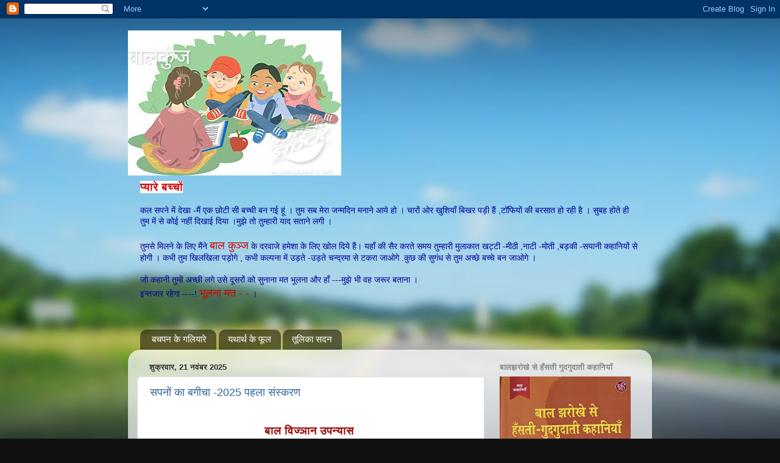

--- FILE ---
content_type: text/html; charset=UTF-8
request_url: http://baalkunj.blogspot.com/
body_size: 57191
content:
<!DOCTYPE html>
<html class='v2' dir='ltr' lang='hi'>
<head>
<link href='https://www.blogger.com/static/v1/widgets/335934321-css_bundle_v2.css' rel='stylesheet' type='text/css'/>
<meta content='width=1100' name='viewport'/>
<meta content='text/html; charset=UTF-8' http-equiv='Content-Type'/>
<meta content='blogger' name='generator'/>
<link href='http://baalkunj.blogspot.com/favicon.ico' rel='icon' type='image/x-icon'/>
<link href='http://baalkunj.blogspot.com/' rel='canonical'/>
<link rel="alternate" type="application/atom+xml" title="ब&#2366;लक&#2369;&#2306;ज - Atom" href="http://baalkunj.blogspot.com/feeds/posts/default" />
<link rel="alternate" type="application/rss+xml" title="ब&#2366;लक&#2369;&#2306;ज - RSS" href="http://baalkunj.blogspot.com/feeds/posts/default?alt=rss" />
<link rel="service.post" type="application/atom+xml" title="ब&#2366;लक&#2369;&#2306;ज - Atom" href="https://www.blogger.com/feeds/3723286891024642720/posts/default" />
<link rel="me" href="https://www.blogger.com/profile/14287746370522569463" />
<!--Can't find substitution for tag [blog.ieCssRetrofitLinks]-->
<meta content='http://baalkunj.blogspot.com/' property='og:url'/>
<meta content='बालकुंज' property='og:title'/>
<meta content='' property='og:description'/>
<title>ब&#2366;लक&#2369;&#2306;ज</title>
<style id='page-skin-1' type='text/css'><!--
/*-----------------------------------------------
Blogger Template Style
Name:     Picture Window
Designer: Josh Peterson
URL:      www.noaesthetic.com
----------------------------------------------- */
/* Variable definitions
====================
<Variable name="keycolor" description="Main Color" type="color" default="#1a222a"/>
<Variable name="body.background" description="Body Background" type="background"
color="#296695" default="#111111 url(//themes.googleusercontent.com/image?id=1OACCYOE0-eoTRTfsBuX1NMN9nz599ufI1Jh0CggPFA_sK80AGkIr8pLtYRpNUKPmwtEa) repeat-x fixed top center"/>
<Group description="Page Text" selector="body">
<Variable name="body.font" description="Font" type="font"
default="normal normal 15px Arial, Tahoma, Helvetica, FreeSans, sans-serif"/>
<Variable name="body.text.color" description="Text Color" type="color" default="#333333"/>
</Group>
<Group description="Backgrounds" selector=".body-fauxcolumns-outer">
<Variable name="body.background.color" description="Outer Background" type="color" default="#296695"/>
<Variable name="header.background.color" description="Header Background" type="color" default="transparent"/>
<Variable name="post.background.color" description="Post Background" type="color" default="#ffffff"/>
</Group>
<Group description="Links" selector=".main-outer">
<Variable name="link.color" description="Link Color" type="color" default="#336699"/>
<Variable name="link.visited.color" description="Visited Color" type="color" default="#6699cc"/>
<Variable name="link.hover.color" description="Hover Color" type="color" default="#33aaff"/>
</Group>
<Group description="Blog Title" selector=".header h1">
<Variable name="header.font" description="Title Font" type="font"
default="normal normal 36px Arial, Tahoma, Helvetica, FreeSans, sans-serif"/>
<Variable name="header.text.color" description="Text Color" type="color" default="#ffffff" />
</Group>
<Group description="Tabs Text" selector=".tabs-inner .widget li a">
<Variable name="tabs.font" description="Font" type="font"
default="normal normal 15px Arial, Tahoma, Helvetica, FreeSans, sans-serif"/>
<Variable name="tabs.text.color" description="Text Color" type="color" default="#ffffff"/>
<Variable name="tabs.selected.text.color" description="Selected Color" type="color" default="#336699"/>
</Group>
<Group description="Tabs Background" selector=".tabs-outer .PageList">
<Variable name="tabs.background.color" description="Background Color" type="color" default="transparent"/>
<Variable name="tabs.selected.background.color" description="Selected Color" type="color" default="transparent"/>
<Variable name="tabs.separator.color" description="Separator Color" type="color" default="transparent"/>
</Group>
<Group description="Post Title" selector="h3.post-title, .comments h4">
<Variable name="post.title.font" description="Title Font" type="font"
default="normal normal 18px Arial, Tahoma, Helvetica, FreeSans, sans-serif"/>
</Group>
<Group description="Date Header" selector=".date-header">
<Variable name="date.header.color" description="Text Color" type="color" default="#333333"/>
</Group>
<Group description="Post" selector=".post">
<Variable name="post.footer.text.color" description="Footer Text Color" type="color" default="#999999"/>
<Variable name="post.border.color" description="Border Color" type="color" default="#dddddd"/>
</Group>
<Group description="Gadgets" selector="h2">
<Variable name="widget.title.font" description="Title Font" type="font"
default="bold normal 13px Arial, Tahoma, Helvetica, FreeSans, sans-serif"/>
<Variable name="widget.title.text.color" description="Title Color" type="color" default="#888888"/>
</Group>
<Group description="Footer" selector=".footer-outer">
<Variable name="footer.text.color" description="Text Color" type="color" default="#cccccc"/>
<Variable name="footer.widget.title.text.color" description="Gadget Title Color" type="color" default="#aaaaaa"/>
</Group>
<Group description="Footer Links" selector=".footer-outer">
<Variable name="footer.link.color" description="Link Color" type="color" default="#99ccee"/>
<Variable name="footer.link.visited.color" description="Visited Color" type="color" default="#77aaee"/>
<Variable name="footer.link.hover.color" description="Hover Color" type="color" default="#33aaff"/>
</Group>
<Variable name="content.margin" description="Content Margin Top" type="length" default="20px"/>
<Variable name="content.padding" description="Content Padding" type="length" default="0"/>
<Variable name="content.background" description="Content Background" type="background"
default="transparent none repeat scroll top left"/>
<Variable name="content.border.radius" description="Content Border Radius" type="length" default="0"/>
<Variable name="content.shadow.spread" description="Content Shadow Spread" type="length" default="0"/>
<Variable name="header.padding" description="Header Padding" type="length" default="0"/>
<Variable name="header.background.gradient" description="Header Gradient" type="url"
default="none"/>
<Variable name="header.border.radius" description="Header Border Radius" type="length" default="0"/>
<Variable name="main.border.radius.top" description="Main Border Radius" type="length" default="20px"/>
<Variable name="footer.border.radius.top" description="Footer Border Radius Top" type="length" default="0"/>
<Variable name="footer.border.radius.bottom" description="Footer Border Radius Bottom" type="length" default="20px"/>
<Variable name="region.shadow.spread" description="Main and Footer Shadow Spread" type="length" default="3px"/>
<Variable name="region.shadow.offset" description="Main and Footer Shadow Offset" type="length" default="1px"/>
<Variable name="tabs.background.gradient" description="Tab Background Gradient" type="url" default="none"/>
<Variable name="tab.selected.background.gradient" description="Selected Tab Background" type="url"
default="url(//www.blogblog.com/1kt/transparent/white80.png)"/>
<Variable name="tab.background" description="Tab Background" type="background"
default="transparent url(//www.blogblog.com/1kt/transparent/black50.png) repeat scroll top left"/>
<Variable name="tab.border.radius" description="Tab Border Radius" type="length" default="10px" />
<Variable name="tab.first.border.radius" description="First Tab Border Radius" type="length" default="10px" />
<Variable name="tabs.border.radius" description="Tabs Border Radius" type="length" default="0" />
<Variable name="tabs.spacing" description="Tab Spacing" type="length" default=".25em"/>
<Variable name="tabs.margin.bottom" description="Tab Margin Bottom" type="length" default="0"/>
<Variable name="tabs.margin.sides" description="Tab Margin Sides" type="length" default="20px"/>
<Variable name="main.background" description="Main Background" type="background"
default="transparent url(//www.blogblog.com/1kt/transparent/white80.png) repeat scroll top left"/>
<Variable name="main.padding.sides" description="Main Padding Sides" type="length" default="20px"/>
<Variable name="footer.background" description="Footer Background" type="background"
default="transparent url(//www.blogblog.com/1kt/transparent/black50.png) repeat scroll top left"/>
<Variable name="post.margin.sides" description="Post Margin Sides" type="length" default="-20px"/>
<Variable name="post.border.radius" description="Post Border Radius" type="length" default="5px"/>
<Variable name="widget.title.text.transform" description="Widget Title Text Transform" type="string" default="uppercase"/>
<Variable name="mobile.background.overlay" description="Mobile Background Overlay" type="string"
default="transparent none repeat scroll top left"/>
<Variable name="startSide" description="Side where text starts in blog language" type="automatic" default="left"/>
<Variable name="endSide" description="Side where text ends in blog language" type="automatic" default="right"/>
*/
/* Content
----------------------------------------------- */
body, .body-fauxcolumn-outer {
font: normal normal 15px Arial, Tahoma, Helvetica, FreeSans, sans-serif;
color: #333333;
background: #111111 url(//themes.googleusercontent.com/image?id=1OACCYOE0-eoTRTfsBuX1NMN9nz599ufI1Jh0CggPFA_sK80AGkIr8pLtYRpNUKPmwtEa) repeat-x fixed top center;
}
html body .region-inner {
min-width: 0;
max-width: 100%;
width: auto;
}
.content-outer {
font-size: 90%;
}
a:link {
text-decoration:none;
color: #336699;
}
a:visited {
text-decoration:none;
color: #6699cc;
}
a:hover {
text-decoration:underline;
color: #33aaff;
}
.content-outer {
background: transparent none repeat scroll top left;
-moz-border-radius: 0;
-webkit-border-radius: 0;
-goog-ms-border-radius: 0;
border-radius: 0;
-moz-box-shadow: 0 0 0 rgba(0, 0, 0, .15);
-webkit-box-shadow: 0 0 0 rgba(0, 0, 0, .15);
-goog-ms-box-shadow: 0 0 0 rgba(0, 0, 0, .15);
box-shadow: 0 0 0 rgba(0, 0, 0, .15);
margin: 20px auto;
}
.content-inner {
padding: 0;
}
/* Header
----------------------------------------------- */
.header-outer {
background: transparent none repeat-x scroll top left;
_background-image: none;
color: #ffffff;
-moz-border-radius: 0;
-webkit-border-radius: 0;
-goog-ms-border-radius: 0;
border-radius: 0;
}
.Header img, .Header #header-inner {
-moz-border-radius: 0;
-webkit-border-radius: 0;
-goog-ms-border-radius: 0;
border-radius: 0;
}
.header-inner .Header .titlewrapper,
.header-inner .Header .descriptionwrapper {
padding-left: 0;
padding-right: 0;
}
.Header h1 {
font: normal normal 36px Arial, Tahoma, Helvetica, FreeSans, sans-serif;
text-shadow: 1px 1px 3px rgba(0, 0, 0, 0.3);
}
.Header h1 a {
color: #ffffff;
}
.Header .description {
font-size: 130%;
}
/* Tabs
----------------------------------------------- */
.tabs-inner {
margin: .5em 20px 0;
padding: 0;
}
.tabs-inner .section {
margin: 0;
}
.tabs-inner .widget ul {
padding: 0;
background: transparent none repeat scroll bottom;
-moz-border-radius: 0;
-webkit-border-radius: 0;
-goog-ms-border-radius: 0;
border-radius: 0;
}
.tabs-inner .widget li {
border: none;
}
.tabs-inner .widget li a {
display: inline-block;
padding: .5em 1em;
margin-right: .25em;
color: #ffffff;
font: normal normal 15px Arial, Tahoma, Helvetica, FreeSans, sans-serif;
-moz-border-radius: 10px 10px 0 0;
-webkit-border-top-left-radius: 10px;
-webkit-border-top-right-radius: 10px;
-goog-ms-border-radius: 10px 10px 0 0;
border-radius: 10px 10px 0 0;
background: transparent url(//www.blogblog.com/1kt/transparent/black50.png) repeat scroll top left;
border-right: 1px solid transparent;
}
.tabs-inner .widget li:first-child a {
padding-left: 1.25em;
-moz-border-radius-topleft: 10px;
-moz-border-radius-bottomleft: 0;
-webkit-border-top-left-radius: 10px;
-webkit-border-bottom-left-radius: 0;
-goog-ms-border-top-left-radius: 10px;
-goog-ms-border-bottom-left-radius: 0;
border-top-left-radius: 10px;
border-bottom-left-radius: 0;
}
.tabs-inner .widget li.selected a,
.tabs-inner .widget li a:hover {
position: relative;
z-index: 1;
background: transparent url(//www.blogblog.com/1kt/transparent/white80.png) repeat scroll bottom;
color: #336699;
-moz-box-shadow: 0 0 3px rgba(0, 0, 0, .15);
-webkit-box-shadow: 0 0 3px rgba(0, 0, 0, .15);
-goog-ms-box-shadow: 0 0 3px rgba(0, 0, 0, .15);
box-shadow: 0 0 3px rgba(0, 0, 0, .15);
}
/* Headings
----------------------------------------------- */
h2 {
font: bold normal 13px Arial, Tahoma, Helvetica, FreeSans, sans-serif;
text-transform: uppercase;
color: #888888;
margin: .5em 0;
}
/* Main
----------------------------------------------- */
.main-outer {
background: transparent url(//www.blogblog.com/1kt/transparent/white80.png) repeat scroll top left;
-moz-border-radius: 20px 20px 0 0;
-webkit-border-top-left-radius: 20px;
-webkit-border-top-right-radius: 20px;
-webkit-border-bottom-left-radius: 0;
-webkit-border-bottom-right-radius: 0;
-goog-ms-border-radius: 20px 20px 0 0;
border-radius: 20px 20px 0 0;
-moz-box-shadow: 0 1px 3px rgba(0, 0, 0, .15);
-webkit-box-shadow: 0 1px 3px rgba(0, 0, 0, .15);
-goog-ms-box-shadow: 0 1px 3px rgba(0, 0, 0, .15);
box-shadow: 0 1px 3px rgba(0, 0, 0, .15);
}
.main-inner {
padding: 15px 20px 20px;
}
.main-inner .column-center-inner {
padding: 0 0;
}
.main-inner .column-left-inner {
padding-left: 0;
}
.main-inner .column-right-inner {
padding-right: 0;
}
/* Posts
----------------------------------------------- */
h3.post-title {
margin: 0;
font: normal normal 18px Arial, Tahoma, Helvetica, FreeSans, sans-serif;
}
.comments h4 {
margin: 1em 0 0;
font: normal normal 18px Arial, Tahoma, Helvetica, FreeSans, sans-serif;
}
.date-header span {
color: #333333;
}
.post-outer {
background-color: #ffffff;
border: solid 1px #dddddd;
-moz-border-radius: 5px;
-webkit-border-radius: 5px;
border-radius: 5px;
-goog-ms-border-radius: 5px;
padding: 15px 20px;
margin: 0 -20px 20px;
}
.post-body {
line-height: 1.4;
font-size: 110%;
position: relative;
}
.post-header {
margin: 0 0 1.5em;
color: #999999;
line-height: 1.6;
}
.post-footer {
margin: .5em 0 0;
color: #999999;
line-height: 1.6;
}
#blog-pager {
font-size: 140%
}
#comments .comment-author {
padding-top: 1.5em;
border-top: dashed 1px #ccc;
border-top: dashed 1px rgba(128, 128, 128, .5);
background-position: 0 1.5em;
}
#comments .comment-author:first-child {
padding-top: 0;
border-top: none;
}
.avatar-image-container {
margin: .2em 0 0;
}
/* Comments
----------------------------------------------- */
.comments .comments-content .icon.blog-author {
background-repeat: no-repeat;
background-image: url([data-uri]);
}
.comments .comments-content .loadmore a {
border-top: 1px solid #33aaff;
border-bottom: 1px solid #33aaff;
}
.comments .continue {
border-top: 2px solid #33aaff;
}
/* Widgets
----------------------------------------------- */
.widget ul, .widget #ArchiveList ul.flat {
padding: 0;
list-style: none;
}
.widget ul li, .widget #ArchiveList ul.flat li {
border-top: dashed 1px #ccc;
border-top: dashed 1px rgba(128, 128, 128, .5);
}
.widget ul li:first-child, .widget #ArchiveList ul.flat li:first-child {
border-top: none;
}
.widget .post-body ul {
list-style: disc;
}
.widget .post-body ul li {
border: none;
}
/* Footer
----------------------------------------------- */
.footer-outer {
color:#cccccc;
background: transparent url(//www.blogblog.com/1kt/transparent/black50.png) repeat scroll top left;
-moz-border-radius: 0 0 20px 20px;
-webkit-border-top-left-radius: 0;
-webkit-border-top-right-radius: 0;
-webkit-border-bottom-left-radius: 20px;
-webkit-border-bottom-right-radius: 20px;
-goog-ms-border-radius: 0 0 20px 20px;
border-radius: 0 0 20px 20px;
-moz-box-shadow: 0 1px 3px rgba(0, 0, 0, .15);
-webkit-box-shadow: 0 1px 3px rgba(0, 0, 0, .15);
-goog-ms-box-shadow: 0 1px 3px rgba(0, 0, 0, .15);
box-shadow: 0 1px 3px rgba(0, 0, 0, .15);
}
.footer-inner {
padding: 10px 20px 20px;
}
.footer-outer a {
color: #99ccee;
}
.footer-outer a:visited {
color: #77aaee;
}
.footer-outer a:hover {
color: #33aaff;
}
.footer-outer .widget h2 {
color: #aaaaaa;
}
/* Mobile
----------------------------------------------- */
html body.mobile {
height: auto;
}
html body.mobile {
min-height: 480px;
background-size: 100% auto;
}
.mobile .body-fauxcolumn-outer {
background: transparent none repeat scroll top left;
}
html .mobile .mobile-date-outer, html .mobile .blog-pager {
border-bottom: none;
background: transparent url(//www.blogblog.com/1kt/transparent/white80.png) repeat scroll top left;
margin-bottom: 10px;
}
.mobile .date-outer {
background: transparent url(//www.blogblog.com/1kt/transparent/white80.png) repeat scroll top left;
}
.mobile .header-outer, .mobile .main-outer,
.mobile .post-outer, .mobile .footer-outer {
-moz-border-radius: 0;
-webkit-border-radius: 0;
-goog-ms-border-radius: 0;
border-radius: 0;
}
.mobile .content-outer,
.mobile .main-outer,
.mobile .post-outer {
background: inherit;
border: none;
}
.mobile .content-outer {
font-size: 100%;
}
.mobile-link-button {
background-color: #336699;
}
.mobile-link-button a:link, .mobile-link-button a:visited {
color: #ffffff;
}
.mobile-index-contents {
color: #333333;
}
.mobile .tabs-inner .PageList .widget-content {
background: transparent url(//www.blogblog.com/1kt/transparent/white80.png) repeat scroll bottom;
color: #336699;
}
.mobile .tabs-inner .PageList .widget-content .pagelist-arrow {
border-left: 1px solid transparent;
}

--></style>
<style id='template-skin-1' type='text/css'><!--
body {
min-width: 860px;
}
.content-outer, .content-fauxcolumn-outer, .region-inner {
min-width: 860px;
max-width: 860px;
_width: 860px;
}
.main-inner .columns {
padding-left: 0px;
padding-right: 260px;
}
.main-inner .fauxcolumn-center-outer {
left: 0px;
right: 260px;
/* IE6 does not respect left and right together */
_width: expression(this.parentNode.offsetWidth -
parseInt("0px") -
parseInt("260px") + 'px');
}
.main-inner .fauxcolumn-left-outer {
width: 0px;
}
.main-inner .fauxcolumn-right-outer {
width: 260px;
}
.main-inner .column-left-outer {
width: 0px;
right: 100%;
margin-left: -0px;
}
.main-inner .column-right-outer {
width: 260px;
margin-right: -260px;
}
#layout {
min-width: 0;
}
#layout .content-outer {
min-width: 0;
width: 800px;
}
#layout .region-inner {
min-width: 0;
width: auto;
}
body#layout div.add_widget {
padding: 8px;
}
body#layout div.add_widget a {
margin-left: 32px;
}
--></style>
<style>
    body {background-image:url(\/\/themes.googleusercontent.com\/image?id=1OACCYOE0-eoTRTfsBuX1NMN9nz599ufI1Jh0CggPFA_sK80AGkIr8pLtYRpNUKPmwtEa);}
    
@media (max-width: 200px) { body {background-image:url(\/\/themes.googleusercontent.com\/image?id=1OACCYOE0-eoTRTfsBuX1NMN9nz599ufI1Jh0CggPFA_sK80AGkIr8pLtYRpNUKPmwtEa&options=w200);}}
@media (max-width: 400px) and (min-width: 201px) { body {background-image:url(\/\/themes.googleusercontent.com\/image?id=1OACCYOE0-eoTRTfsBuX1NMN9nz599ufI1Jh0CggPFA_sK80AGkIr8pLtYRpNUKPmwtEa&options=w400);}}
@media (max-width: 800px) and (min-width: 401px) { body {background-image:url(\/\/themes.googleusercontent.com\/image?id=1OACCYOE0-eoTRTfsBuX1NMN9nz599ufI1Jh0CggPFA_sK80AGkIr8pLtYRpNUKPmwtEa&options=w800);}}
@media (max-width: 1200px) and (min-width: 801px) { body {background-image:url(\/\/themes.googleusercontent.com\/image?id=1OACCYOE0-eoTRTfsBuX1NMN9nz599ufI1Jh0CggPFA_sK80AGkIr8pLtYRpNUKPmwtEa&options=w1200);}}
/* Last tag covers anything over one higher than the previous max-size cap. */
@media (min-width: 1201px) { body {background-image:url(\/\/themes.googleusercontent.com\/image?id=1OACCYOE0-eoTRTfsBuX1NMN9nz599ufI1Jh0CggPFA_sK80AGkIr8pLtYRpNUKPmwtEa&options=w1600);}}
  </style>
<link href='https://www.blogger.com/dyn-css/authorization.css?targetBlogID=3723286891024642720&amp;zx=8755c7a4-f7ca-47ea-91a1-31f00b6b8050' media='none' onload='if(media!=&#39;all&#39;)media=&#39;all&#39;' rel='stylesheet'/><noscript><link href='https://www.blogger.com/dyn-css/authorization.css?targetBlogID=3723286891024642720&amp;zx=8755c7a4-f7ca-47ea-91a1-31f00b6b8050' rel='stylesheet'/></noscript>
<meta name='google-adsense-platform-account' content='ca-host-pub-1556223355139109'/>
<meta name='google-adsense-platform-domain' content='blogspot.com'/>

</head>
<body class='loading'>
<div class='navbar section' id='navbar' name='Navbar'><div class='widget Navbar' data-version='1' id='Navbar1'><script type="text/javascript">
    function setAttributeOnload(object, attribute, val) {
      if(window.addEventListener) {
        window.addEventListener('load',
          function(){ object[attribute] = val; }, false);
      } else {
        window.attachEvent('onload', function(){ object[attribute] = val; });
      }
    }
  </script>
<div id="navbar-iframe-container"></div>
<script type="text/javascript" src="https://apis.google.com/js/platform.js"></script>
<script type="text/javascript">
      gapi.load("gapi.iframes:gapi.iframes.style.bubble", function() {
        if (gapi.iframes && gapi.iframes.getContext) {
          gapi.iframes.getContext().openChild({
              url: 'https://www.blogger.com/navbar/3723286891024642720?origin\x3dhttp://baalkunj.blogspot.com',
              where: document.getElementById("navbar-iframe-container"),
              id: "navbar-iframe"
          });
        }
      });
    </script><script type="text/javascript">
(function() {
var script = document.createElement('script');
script.type = 'text/javascript';
script.src = '//pagead2.googlesyndication.com/pagead/js/google_top_exp.js';
var head = document.getElementsByTagName('head')[0];
if (head) {
head.appendChild(script);
}})();
</script>
</div></div>
<div itemscope='itemscope' itemtype='http://schema.org/Blog' style='display: none;'>
<meta content='बालकुंज' itemprop='name'/>
</div>
<div class='body-fauxcolumns'>
<div class='fauxcolumn-outer body-fauxcolumn-outer'>
<div class='cap-top'>
<div class='cap-left'></div>
<div class='cap-right'></div>
</div>
<div class='fauxborder-left'>
<div class='fauxborder-right'></div>
<div class='fauxcolumn-inner'>
</div>
</div>
<div class='cap-bottom'>
<div class='cap-left'></div>
<div class='cap-right'></div>
</div>
</div>
</div>
<div class='content'>
<div class='content-fauxcolumns'>
<div class='fauxcolumn-outer content-fauxcolumn-outer'>
<div class='cap-top'>
<div class='cap-left'></div>
<div class='cap-right'></div>
</div>
<div class='fauxborder-left'>
<div class='fauxborder-right'></div>
<div class='fauxcolumn-inner'>
</div>
</div>
<div class='cap-bottom'>
<div class='cap-left'></div>
<div class='cap-right'></div>
</div>
</div>
</div>
<div class='content-outer'>
<div class='content-cap-top cap-top'>
<div class='cap-left'></div>
<div class='cap-right'></div>
</div>
<div class='fauxborder-left content-fauxborder-left'>
<div class='fauxborder-right content-fauxborder-right'></div>
<div class='content-inner'>
<header>
<div class='header-outer'>
<div class='header-cap-top cap-top'>
<div class='cap-left'></div>
<div class='cap-right'></div>
</div>
<div class='fauxborder-left header-fauxborder-left'>
<div class='fauxborder-right header-fauxborder-right'></div>
<div class='region-inner header-inner'>
<div class='header section' id='header' name='शीर्षलेख'><div class='widget Header' data-version='1' id='Header1'>
<div id='header-inner' style='background-image: url("https://blogger.googleusercontent.com/img/b/R29vZ2xl/AVvXsEg4jFbSlZw7DogiUDi5xGgLj7xVYxgU87CacfVhFCh8bVeldOGhMFsB-Do4FUzTJUksoXbBCTEzcqq8ZpfXahm7cCYHtCgbDSgCyk7O_UITij2L66_1zBhjeiT9fdhe2nt-tf2FCUJvZJY/s1600-r/reading+sto+3.jpg"); background-position: left; width: 350px; min-height: 238px; _height: 238px; background-repeat: no-repeat; '>
<div class='titlewrapper' style='background: transparent'>
<h1 class='title' style='background: transparent; border-width: 0px'>
ब&#2366;लक&#2369;&#2306;ज
</h1>
</div>
<div class='descriptionwrapper'>
<p class='description'><span>
</span></p>
</div>
</div>
</div></div>
</div>
</div>
<div class='header-cap-bottom cap-bottom'>
<div class='cap-left'></div>
<div class='cap-right'></div>
</div>
</div>
</header>
<div class='tabs-outer'>
<div class='tabs-cap-top cap-top'>
<div class='cap-left'></div>
<div class='cap-right'></div>
</div>
<div class='fauxborder-left tabs-fauxborder-left'>
<div class='fauxborder-right tabs-fauxborder-right'></div>
<div class='region-inner tabs-inner'>
<div class='tabs section' id='crosscol' name='परस्पर-कॉलम'><div class='widget Text' data-version='1' id='Text1'>
<div class='widget-content'>
<b><span style="font-size:130%;"><span style="color: rgb(204, 0, 0); background-color: rgb(255, 255, 255);">प&#2381;य&#2366;र&#2375; बच&#2381;च&#2379;&#2306; </span></span></b><br/><br/><span style="color: rgb(0, 0, 153);">कल सपन&#2375; म&#2375;&#2306; द&#2375;ख&#2366; -म&#2376;&#2306; एक छ&#2379;ट&#2368; स&#2368; बच&#2381;च&#2368; बन गई ह&#2370;&#2306; &#2404; त&#2369;म सब म&#2375;र&#2366; जन&#2381;मद&#2367;न मन&#2366;न&#2375; आय&#2375; ह&#2379; &#2404; च&#2366;र&#2379;&#2306; ओर ख&#2369;श&#2367;य&#2366;&#2305; ब&#2367;खर  पड&#2364;&#2368; ह&#2376;&#2306; ,ट&#2377;फ&#2367;य&#2379;&#2306; क&#2368; बरस&#2366;त  ह&#2379; रह&#2368; ह&#2376; &#2404; स&#2369;बह  ह&#2379;त&#2375; ह&#2368; त&#2369;म म&#2375;&#2306; स&#2375; क&#2379;ई नह&#2368;&#2306; द&#2367;ख&#2366;ई द&#2367;य&#2366; &#2404;म&#2369;झ&#2375; त&#2379; त&#2369;म&#2381;ह&#2366;र&#2368; य&#2366;द सत&#2366;न&#2375; लग&#2368; &#2404;</span><br/><br/><span style="color: rgb(0, 0, 153);">त&#2369;मस&#2375;  म&#2367;लन&#2375; क&#2375; ल&#2367;ए म&#2376;&#2306;न&#2375;  <span style="font-size:130%;"><span style="color: rgb(204, 0, 0);">ब&#2366;ल क&#2369;ञ&#2381;ज</span></span> क&#2375; दरव&#2366;ज&#2375;  हम&#2375;श&#2366; क&#2375; ल&#2367;ए ख&#2379;ल द&#2367;य&#2375; ह&#2376;&#2306;&#2404; यह&#2366;&#2305; क&#2368; स&#2376;र करत&#2375; समय त&#2369;म&#2381;ह&#2366;र&#2368;  म&#2369;ल&#2366;क&#2366;त खट&#2381;ट&#2368; -म&#2368;ठ&#2368; ,न&#2366;ट&#2368; -म&#2379;त&#2368; ,बड&#2364;क&#2368; -सय&#2366;न&#2368; कह&#2366;न&#2367;य&#2379;&#2306; स&#2375; ह&#2379;ग&#2368; &#2404; कभ&#2368;  त&#2369;म  ख&#2367;लख&#2367;ल&#2366; पड&#2364;&#2379;ग&#2375; , कभ&#2368; कल&#2381;पन&#2366; म&#2375;&#2306; उड&#2364;त&#2375; -उड&#2364;त&#2375; चन&#2381;द&#2381;रम&#2366;  स&#2375; टकर&#2366; ज&#2366;ओग&#2375; .क&#2369;छ क&#2368; स&#2369;ग&#2306;ध स&#2375; त&#2369;म अच&#2381;छ&#2375; बच&#2381;च&#2375; बन ज&#2366;ओग&#2375; &#2404;</span><br/><br/><span style="color: rgb(0, 0, 153);">ज&#2379; कह&#2366;न&#2368; त&#2369;म&#2381;ह&#2375;&#2306; अच&#2381;छ&#2368; लग&#2375; उस&#2375; द&#2370;सर&#2379;&#2306; क&#2379; स&#2369;न&#2366;न&#2366; मत भ&#2370;लन&#2366; और ह&#2366;&#2305; ---म&#2369;झ&#2375; भ&#2368;  वह जर&#2370;र बत&#2366;न&#2366; &#2404;</span><br/><span style="color: rgb(0, 0, 153);">इन&#2381;तज&#2366;र रह&#2375;ग&#2366; ----! <span style="font-size:130%;"><span style="color: rgb(204, 0, 0);">भ&#2370;लन&#2366; मत - -</span></span> &#2404;<br/></span><br/>
</div>
<div class='clear'></div>
</div></div>
<div class='tabs section' id='crosscol-overflow' name='Cross-Column 2'><div class='widget LinkList' data-version='1' id='LinkList2'>
<h2>ब&#2366;लक&#2369;&#2306;ज</h2>
<div class='widget-content'>
<ul>
<li><a href='http://baalshilp.blogspot.com/'>बचपन क&#2375; गल&#2367;य&#2366;र&#2375;</a></li>
<li><a href='http://yatharthth.blogspot.com/'>यथ&#2366;र&#2381;थ क&#2375; फ&#2370;ल</a></li>
<li><a href='http://sudhashilp.blogspot.com/'>त&#2370;ल&#2367;क&#2366; सदन</a></li>
</ul>
<div class='clear'></div>
</div>
</div></div>
</div>
</div>
<div class='tabs-cap-bottom cap-bottom'>
<div class='cap-left'></div>
<div class='cap-right'></div>
</div>
</div>
<div class='main-outer'>
<div class='main-cap-top cap-top'>
<div class='cap-left'></div>
<div class='cap-right'></div>
</div>
<div class='fauxborder-left main-fauxborder-left'>
<div class='fauxborder-right main-fauxborder-right'></div>
<div class='region-inner main-inner'>
<div class='columns fauxcolumns'>
<div class='fauxcolumn-outer fauxcolumn-center-outer'>
<div class='cap-top'>
<div class='cap-left'></div>
<div class='cap-right'></div>
</div>
<div class='fauxborder-left'>
<div class='fauxborder-right'></div>
<div class='fauxcolumn-inner'>
</div>
</div>
<div class='cap-bottom'>
<div class='cap-left'></div>
<div class='cap-right'></div>
</div>
</div>
<div class='fauxcolumn-outer fauxcolumn-left-outer'>
<div class='cap-top'>
<div class='cap-left'></div>
<div class='cap-right'></div>
</div>
<div class='fauxborder-left'>
<div class='fauxborder-right'></div>
<div class='fauxcolumn-inner'>
</div>
</div>
<div class='cap-bottom'>
<div class='cap-left'></div>
<div class='cap-right'></div>
</div>
</div>
<div class='fauxcolumn-outer fauxcolumn-right-outer'>
<div class='cap-top'>
<div class='cap-left'></div>
<div class='cap-right'></div>
</div>
<div class='fauxborder-left'>
<div class='fauxborder-right'></div>
<div class='fauxcolumn-inner'>
</div>
</div>
<div class='cap-bottom'>
<div class='cap-left'></div>
<div class='cap-right'></div>
</div>
</div>
<!-- corrects IE6 width calculation -->
<div class='columns-inner'>
<div class='column-center-outer'>
<div class='column-center-inner'>
<div class='main section' id='main' name='मुख्‍य'><div class='widget Blog' data-version='1' id='Blog1'>
<div class='blog-posts hfeed'>

          <div class="date-outer">
        
<h2 class='date-header'><span>श&#2369;क&#2381;रव&#2366;र, 21 नव&#2306;बर 2025</span></h2>

          <div class="date-posts">
        
<div class='post-outer'>
<div class='post hentry uncustomized-post-template' itemprop='blogPost' itemscope='itemscope' itemtype='http://schema.org/BlogPosting'>
<meta content='https://blogger.googleusercontent.com/img/b/R29vZ2xl/AVvXsEijACpUyrHQLyRkM36XiZ7IP1TIsdjOD3NkM2_sHAQOBNNNkoY9o6Tc7Pw8U6-HrvZKxp3ycu9wNEjysjnwb2mWJuAu1Yd70Xhn3u6FQFnuIwBLAv0iL3fDMvtdV2oEMtA9JkaEUtEg6KV5Y50tB2_6kZddHV-KugYD_GUa5jkC5_wDGFE6ytKRkTWkQxk/w310-h400/PXL_20251120_141142426.jpg' itemprop='image_url'/>
<meta content='3723286891024642720' itemprop='blogId'/>
<meta content='1768667180223904521' itemprop='postId'/>
<a name='1768667180223904521'></a>
<h3 class='post-title entry-title' itemprop='name'>
<a href='http://baalkunj.blogspot.com/2025/11/2025_21.html'>सपन&#2379;&#2306;  क&#2366; बग&#2368;च&#2366; -2025 पहल&#2366; स&#2306;स&#2381;करण </a>
</h3>
<div class='post-header'>
<div class='post-header-line-1'></div>
</div>
<div class='post-body entry-content' id='post-body-1768667180223904521' itemprop='description articleBody'>
<p></p><div class="separator" style="clear: both; text-align: center;"><br /></div><div class="separator" style="clear: both; text-align: center;"><span style="color: #990000; font-size: large;"><b>ब&#2366;ल व&#2367;ज&#2381;ञ&#2366;न उपन&#2381;य&#2366;स&nbsp;</b></span></div><div class="separator" style="clear: both; text-align: center;"><br /></div><div class="separator" style="clear: both; text-align: center;"><span style="color: #2b00fe; font-size: medium;"><b>स&#2369;ध&#2366; भ&#2366;र&#2381;गव&nbsp;</b></span></div><div class="separator" style="clear: both; text-align: center;"><span style="color: #2b00fe; font-size: medium;"><br /></span></div><div class="separator" style="clear: both; text-align: center;"><br /><div class="separator" style="clear: both; text-align: center;"><a href="https://blogger.googleusercontent.com/img/b/R29vZ2xl/AVvXsEijACpUyrHQLyRkM36XiZ7IP1TIsdjOD3NkM2_sHAQOBNNNkoY9o6Tc7Pw8U6-HrvZKxp3ycu9wNEjysjnwb2mWJuAu1Yd70Xhn3u6FQFnuIwBLAv0iL3fDMvtdV2oEMtA9JkaEUtEg6KV5Y50tB2_6kZddHV-KugYD_GUa5jkC5_wDGFE6ytKRkTWkQxk/s2632/PXL_20251120_141142426.jpg" style="margin-left: 1em; margin-right: 1em;"><img border="0" data-original-height="2632" data-original-width="2041" height="400" src="https://blogger.googleusercontent.com/img/b/R29vZ2xl/AVvXsEijACpUyrHQLyRkM36XiZ7IP1TIsdjOD3NkM2_sHAQOBNNNkoY9o6Tc7Pw8U6-HrvZKxp3ycu9wNEjysjnwb2mWJuAu1Yd70Xhn3u6FQFnuIwBLAv0iL3fDMvtdV2oEMtA9JkaEUtEg6KV5Y50tB2_6kZddHV-KugYD_GUa5jkC5_wDGFE6ytKRkTWkQxk/w310-h400/PXL_20251120_141142426.jpg" width="310" /></a></div></div><div class="separator" style="clear: both; text-align: center;"><br /></div><div class="separator" style="clear: both; text-align: center;">अद&#2381;व&#2367;क प&#2381;रक&#2366;शन&nbsp;</div><div class="separator" style="clear: both; text-align: center;">द&#2367;ल&#2381;ल&#2368; -110092</div><div class="separator" style="clear: both; text-align: center;">म&#2379;ब&#2366;इल-9560397075</div><div class="separator" style="clear: both; text-align: center;">advikpublication1@gmail.com&nbsp;</div><div class="separator" style="clear: both; text-align: center;"><br /></div><span id="docs-internal-guid-2d98ac77-7fff-e55b-8f31-52813021996c"><p dir="ltr" style="line-height: 1.38; margin-bottom: 0pt; margin-top: 0pt;"><span face="Arial, sans-serif" style="font-size: 11pt; font-variant-alternates: normal; font-variant-east-asian: normal; font-variant-emoji: normal; font-variant-numeric: normal; font-variant-position: normal; vertical-align: baseline; white-space-collapse: preserve;">   </span></p><p dir="ltr" style="line-height: 1.38; margin-bottom: 0pt; margin-top: 0pt;"><span face="Arial, sans-serif" style="font-size: 11pt; font-variant-alternates: normal; font-variant-east-asian: normal; font-variant-emoji: normal; font-variant-numeric: normal; font-variant-position: normal; vertical-align: baseline; white-space-collapse: preserve;"> 2025 म&#2375;&#2306; म&#2375;र&#2368; त&#2368;न प&#2369;स&#2381;तक&#2375;&#2306; प&#2381;रक&#2366;श&#2367;त ह&#2379; च&#2369;क&#2368; ह&#2376;&#2306; ----</span></p><p dir="ltr" style="line-height: 1.38; margin-bottom: 0pt; margin-top: 0pt;"><span face="Arial, sans-serif" style="font-size: 11pt; font-variant-alternates: normal; font-variant-east-asian: normal; font-variant-emoji: normal; font-variant-numeric: normal; font-variant-position: normal; vertical-align: baseline; white-space-collapse: preserve;"><br /></span></p><p dir="ltr" style="line-height: 1.38; margin-bottom: 0pt; margin-top: 0pt;"></p><div class="separator" style="clear: both; text-align: center;"><a href="https://blogger.googleusercontent.com/img/b/R29vZ2xl/AVvXsEiA14LZgFNU0xPjyDGfng1fqrmOxYVCr_TM1EiAepX0GkEAhFCrvXuUaaU1wMSxGCKQrdHtoYaDRqOgLI8ACBcvXIL0m72X5yfxchNWamLH0Xkz7hUTpk0L8qNcmWEkt8q8zSQQ8DvWgnafm6ho5UND6srX9AYx4sZQ6qQJJeZRtrcvNjosBmUJbiVIV4c/s2512/PXL_20251121_101645638.jpg" imageanchor="1" style="margin-left: 1em; margin-right: 1em;"><img border="0" data-original-height="2512" data-original-width="799" height="320" src="https://blogger.googleusercontent.com/img/b/R29vZ2xl/AVvXsEiA14LZgFNU0xPjyDGfng1fqrmOxYVCr_TM1EiAepX0GkEAhFCrvXuUaaU1wMSxGCKQrdHtoYaDRqOgLI8ACBcvXIL0m72X5yfxchNWamLH0Xkz7hUTpk0L8qNcmWEkt8q8zSQQ8DvWgnafm6ho5UND6srX9AYx4sZQ6qQJJeZRtrcvNjosBmUJbiVIV4c/s320/PXL_20251121_101645638.jpg" width="102" /></a></div><p></p><p dir="ltr" style="line-height: 1.38; margin-bottom: 0pt; margin-top: 0pt;"><span face="Arial, sans-serif" style="font-size: 11pt; font-variant-alternates: normal; font-variant-east-asian: normal; font-variant-emoji: normal; font-variant-numeric: normal; font-variant-position: normal; vertical-align: baseline; white-space-collapse: preserve;"><br /></span></p><p dir="ltr" style="line-height: 1.38; margin-bottom: 0pt; margin-top: 0pt;"><span face="Arial, sans-serif" style="font-size: 11pt; font-variant-alternates: normal; font-variant-east-asian: normal; font-variant-emoji: normal; font-variant-numeric: normal; font-variant-position: normal; vertical-align: baseline; white-space-collapse: preserve;">और यह च&#2380;थ&#2368; क&#2367;त&#2366;ब भ&#2368; आन पह&#2369;&#2306;च&#2368;&nbsp; .. ज&#2367;सक&#2366; न&#2366;म ह&#2376; 'सपन&#2379;&#2306; क&#2366; बग&#2368;च&#2366;' &#2404; यह ब&#2366;ल व&#2367;ज&#2381;ञ&#2366;न उपन&#2381;य&#2366;स ह&#2376; :ज&#2367;सम&#2375;&#2306; बड&#2364;&#2375; द&#2367;लचस&#2381;प और मन&#2379;र&#2306;जक तर&#2368;क&#2375; स&#2375; ख&#2375;त&#2368; क&#2368; आध&#2369;न&#2367;क व&#2367;ध&#2367;य&#2366;&#2306; ह&#2366;इड&#2381;र&#2379;प&#2379;न&#2367;क, एर&#2379;प&#2379;न&#2367;क और वर&#2381;ट&#2367;कल फ&#2366;र&#2381;म&#2367;&#2306;ग क&#2368; चर&#2381;च&#2366; ह&#2369;ई ह&#2376;&#2404; इसम&#2375;&#2306; न&#2366;द&#2366;न बच&#2381;च&#2375; अपन&#2375;-अपन&#2375; सपन&#2375; ब&#2369;नत&#2375; ह&#2376;&#2306;&#2404; ल&#2375;क&#2367;न म&#2369;झ&#2375; लगत&#2366; ह&#2376; क&#2367; यह म&#2375;र&#2375; सपन&#2379;&#2306; क&#2366; भ&#2368; बग&#2368;च&#2366; ह&#2376;&#2404; म&#2375;र&#2375; प&#2367;त&#2366;ज&#2368; क&#2375; प&#2366;स सब क&#2369;छ थ&#2366; ल&#2375;क&#2367;न क&#2379;ई बग&#2368;च&#2366; नह&#2368;&#2306; थ&#2366;&#2404; म&#2369;झ&#2375; क&#2379;यल क&#2368; क&#2370;&#2306;क म&#2375;&#2306;&nbsp; अम&#2367;य&#2366; ब&#2368;नन&#2366;,ड&#2366;ल&#2368; झ&#2369;ककरअमर&#2370;द त&#2379;ड&#2364;न&#2366; और गन&#2381;न&#2375; च&#2370;सन&#2375; क&#2366; बड&#2364;&#2366; श&#2380;क थ&#2366;&#2404; म&#2376;&#2306; ब&#2366;ब&#2366; स&#2375; कह&#2366; करत&#2368;&#8230; &#8220;प&#2367;त&#2366;ज&#2368; स&#2375; ब&#2379;ल&#2379; न&#2366; ;म&#2375;र&#2375; ल&#2367;ए&nbsp; एक बग&#2368;च&#2366; खर&#2368;द द&#2375;&#2306; &#2404;&#8221; बग&#2368;च&#2366; त&#2379; नह&#2368;&#2306; खर&#2368;द&#2366; गय&#2366; ल&#2375;क&#2367;न बच&#2381;च&#2379;&#2306; क&#2375; ल&#2367;ए उपन&#2381;य&#2366;स ल&#2367;खत&#2375;-ल&#2367;खत&#2375;  म&#2376;&#2306;न&#2375; अपन&#2368; कल&#2381;पन&#2366; क&#2366; बग&#2368;च&#2366; जर&#2370;र ब&#2369;न ल&#2367;य&#2366;&#2404; एक ब&#2366;र ज&#2379; इस फल -फ&#2370;ल&nbsp; और सब&#2381;ज&#2367;य&#2379;&#2306; स&#2375; लद&#2375; बग&#2368;च&#2375; म&#2375;&#2306; घ&#2370;म आय&#2366; वह वह&#2368; क&#2366; ह&#2379;कर रह ज&#2366;एग&#2366;&#2404;</span></p><p dir="ltr" style="line-height: 1.38; margin-bottom: 0pt; margin-top: 0pt;"><span face="Arial, sans-serif" style="font-size: 11pt; font-variant-alternates: normal; font-variant-east-asian: normal; font-variant-emoji: normal; font-variant-numeric: normal; font-variant-position: normal; vertical-align: baseline; white-space-collapse: preserve;">&nbsp;   यह उपन&#2381;य&#2366;स 60 प&#2371;ष&#2381;ठ क&#2366;&nbsp; ह&#2376;&#2404;&nbsp; ग&#2369;णवत&#2381;त&#2366; क&#2368; द&#2371;ष&#2381;ट&#2367; स&#2375; इस प&#2369;स&#2381;तक क&#2366;&nbsp; क&#2366;गज बह&#2369;त अच&#2381;छ&#2366; ह&#2376;&#2404;  फ&#2379;&#2306;टभ&#2368;  ऐस&#2366; ह&#2376; क&#2367; बच&#2381;च&#2375; और ब&#2370;ढ&#2364;&#2375; बह&#2369;त सरलत&#2366; इस&#2375; &nbsp; पढ&#2364; सकत&#2375; ह&#2376;&#2306;&#2404; च&#2367;त&#2381;र भ&#2368; व&#2367;षय क&#2366; प&#2381;रत&#2367;न&#2367;ध&#2367;त&#2381;व करत&#2375; ह&#2369;ए सफल ह&#2369;ए ह&#2376;&#2306;&#2404; आक&#2371;त&#2367;य&#2366;&#2306; त&#2379;&nbsp; ब&#2379;लत&#2368; -ह&#2306;सत&#2368; नजर आत&#2368; ह&#2376;&#2404;</span></p><p dir="ltr" style="line-height: 1.38; margin-bottom: 0pt; margin-top: 0pt;"><span face="Arial, sans-serif" style="font-size: 11pt; font-variant-alternates: normal; font-variant-east-asian: normal; font-variant-emoji: normal; font-variant-numeric: normal; font-variant-position: normal; vertical-align: baseline; white-space-collapse: preserve;">इसक&#2375; ल&#2367;ए अद&#2381;व&#2367;क पब&#2381;ल&#2367;क&#2375;शन व उनक&#2368; प&#2370;र&#2368; ट&#2368;म क&#2366; बह&#2369;त-बह&#2369;त धन&#2381;यव&#2366;द&#2404;</span></p><br /><br /></span><br /><br />&nbsp;<p></p>
<div style='clear: both;'></div>
</div>
<div class='post-footer'>
<div class='post-footer-line post-footer-line-1'>
<span class='post-author vcard'>
प&#2381;रस&#2381;त&#2369;तकर&#2381;त&#2366;
<span class='fn' itemprop='author' itemscope='itemscope' itemtype='http://schema.org/Person'>
<meta content='https://www.blogger.com/profile/14287746370522569463' itemprop='url'/>
<a class='g-profile' href='https://www.blogger.com/profile/14287746370522569463' rel='author' title='author profile'>
<span itemprop='name'>स&#2369;ध&#2366;कल&#2381;प</span>
</a>
</span>
</span>
<span class='post-timestamp'>
पर
<meta content='http://baalkunj.blogspot.com/2025/11/2025_21.html' itemprop='url'/>
<a class='timestamp-link' href='http://baalkunj.blogspot.com/2025/11/2025_21.html' rel='bookmark' title='permanent link'><abbr class='published' itemprop='datePublished' title='2025-11-21T05:56:00-08:00'>5:56 am</abbr></a>
</span>
<span class='post-comment-link'>
<a class='comment-link' href='http://baalkunj.blogspot.com/2025/11/2025_21.html#comment-form' onclick=''>
क&#2379;ई ट&#2367;प&#2381;पण&#2368; नह&#2368;&#2306;:
  </a>
</span>
<span class='post-icons'>
<span class='item-control blog-admin pid-1191337444'>
<a href='https://www.blogger.com/post-edit.g?blogID=3723286891024642720&postID=1768667180223904521&from=pencil' title='संदेश का संपादन करें'>
<img alt='' class='icon-action' height='18' src='https://resources.blogblog.com/img/icon18_edit_allbkg.gif' width='18'/>
</a>
</span>
</span>
<div class='post-share-buttons goog-inline-block'>
<a class='goog-inline-block share-button sb-email' href='https://www.blogger.com/share-post.g?blogID=3723286891024642720&postID=1768667180223904521&target=email' target='_blank' title='इसे ईमेल करें'><span class='share-button-link-text'>इस&#2375; ईम&#2375;ल कर&#2375;&#2306;</span></a><a class='goog-inline-block share-button sb-blog' href='https://www.blogger.com/share-post.g?blogID=3723286891024642720&postID=1768667180223904521&target=blog' onclick='window.open(this.href, "_blank", "height=270,width=475"); return false;' target='_blank' title='इसे ब्लॉग करें! '><span class='share-button-link-text'>इस&#2375; ब&#2381;ल&#2377;ग कर&#2375;&#2306;! </span></a><a class='goog-inline-block share-button sb-twitter' href='https://www.blogger.com/share-post.g?blogID=3723286891024642720&postID=1768667180223904521&target=twitter' target='_blank' title='X पर शेयर करें'><span class='share-button-link-text'>X पर श&#2375;यर कर&#2375;&#2306;</span></a><a class='goog-inline-block share-button sb-facebook' href='https://www.blogger.com/share-post.g?blogID=3723286891024642720&postID=1768667180223904521&target=facebook' onclick='window.open(this.href, "_blank", "height=430,width=640"); return false;' target='_blank' title='Facebook पर शेयर करें'><span class='share-button-link-text'>Facebook पर श&#2375;यर कर&#2375;&#2306;</span></a><a class='goog-inline-block share-button sb-pinterest' href='https://www.blogger.com/share-post.g?blogID=3723286891024642720&postID=1768667180223904521&target=pinterest' target='_blank' title='Pinterest पर शेयर करें'><span class='share-button-link-text'>Pinterest पर श&#2375;यर कर&#2375;&#2306;</span></a>
</div>
</div>
<div class='post-footer-line post-footer-line-2'>
<span class='post-labels'>
ल&#2375;बल:
<a href='http://baalkunj.blogspot.com/search/label/%E0%A4%AC%E0%A4%BE%E0%A4%B2%20%E0%A4%B5%E0%A4%BF%E0%A4%9C%E0%A5%8D%E0%A4%9E%E0%A4%BE%E0%A4%A8%20%E0%A4%89%E0%A4%AA%E0%A4%A8%E0%A5%8D%E0%A4%AF%E0%A4%BE%E0%A4%B8' rel='tag'>ब&#2366;ल व&#2367;ज&#2381;ञ&#2366;न उपन&#2381;य&#2366;स</a>
</span>
</div>
<div class='post-footer-line post-footer-line-3'>
<span class='post-location'>
</span>
</div>
</div>
</div>
</div>
<div class='post-outer'>
<div class='post hentry uncustomized-post-template' itemprop='blogPost' itemscope='itemscope' itemtype='http://schema.org/BlogPosting'>
<meta content='https://blogger.googleusercontent.com/img/b/R29vZ2xl/AVvXsEiGxhACWKI-T_s1i8WFRQ7ryysswGLBdgay3Smw5VJvmeNqOPAmtap9qoUzQwK96ZmrjMkHdl75hBQ5maNtbjexhrEvXAGWInNs66dR6Yxv4geLyMaFaK2IxiQ8eL83dPHEGau9adDo8ydYmNc-Jf0wg1URYlGjq_5K3yi-1axv8bnAzjsTBiIYikjjpME/w268-h400/PXL_20251120_145920984.jpg' itemprop='image_url'/>
<meta content='3723286891024642720' itemprop='blogId'/>
<meta content='500567508422415755' itemprop='postId'/>
<a name='500567508422415755'></a>
<h3 class='post-title entry-title' itemprop='name'>
<a href='http://baalkunj.blogspot.com/2025/11/2025.html'>र&#2366;क&#2381;षस क&#2368; धम&#2366;च&#2380;कड़&#2368; -प&#2381;रथम स&#2306;स&#2381;करण -2025 </a>
</h3>
<div class='post-header'>
<div class='post-header-line-1'></div>
</div>
<div class='post-body entry-content' id='post-body-500567508422415755' itemprop='description articleBody'>
<p></p><div class="separator" style="clear: both; text-align: center;"><br /></div><div class="separator" style="clear: both; text-align: center;"><b><span style="color: #990000; font-size: large;">ब&#2366;ल कह&#2366;न&#2368; स&#2306;ग&#2381;रह&nbsp;</span></b></div><div class="separator" style="clear: both; text-align: center;"><span style="color: #2b00fe; font-size: medium;"><b>&nbsp;</b></span></div><div class="separator" style="clear: both; text-align: center;"><span style="color: #2b00fe; font-size: medium;"><b>क&#2379;र&#2379;न&#2366; क&#2366;ल&nbsp; क&#2368; कह&#2366;न&#2367;य&#2366;&#2305;&nbsp;</b></span></div><div class="separator" style="clear: both; text-align: center;"><br /></div><div class="separator" style="clear: both; text-align: center;"><br /></div><div class="separator" style="clear: both; text-align: center;"><a href="https://blogger.googleusercontent.com/img/b/R29vZ2xl/AVvXsEiGxhACWKI-T_s1i8WFRQ7ryysswGLBdgay3Smw5VJvmeNqOPAmtap9qoUzQwK96ZmrjMkHdl75hBQ5maNtbjexhrEvXAGWInNs66dR6Yxv4geLyMaFaK2IxiQ8eL83dPHEGau9adDo8ydYmNc-Jf0wg1URYlGjq_5K3yi-1axv8bnAzjsTBiIYikjjpME/s2693/PXL_20251120_145920984.jpg" imageanchor="1" style="margin-left: 1em; margin-right: 1em;"><img border="0" data-original-height="2693" data-original-width="1803" height="400" src="https://blogger.googleusercontent.com/img/b/R29vZ2xl/AVvXsEiGxhACWKI-T_s1i8WFRQ7ryysswGLBdgay3Smw5VJvmeNqOPAmtap9qoUzQwK96ZmrjMkHdl75hBQ5maNtbjexhrEvXAGWInNs66dR6Yxv4geLyMaFaK2IxiQ8eL83dPHEGau9adDo8ydYmNc-Jf0wg1URYlGjq_5K3yi-1axv8bnAzjsTBiIYikjjpME/w268-h400/PXL_20251120_145920984.jpg" width="268" /></a></div><div class="separator" style="clear: both; text-align: center;"><br /></div><div class="separator" style="clear: both; text-align: center;"><br /></div><div class="separator" style="clear: both; text-align: center;">श&#2381;व&#2375;तवर&#2381;ण&#2366; प&#2381;रक&#2366;शन&nbsp;</div><div class="separator" style="clear: both; text-align: center;">नई द&#2367;ल&#2381;ल&#2368;&nbsp;</div><div class="separator" style="clear: both; text-align: center;">म&#2379;ब&#2366;इल -+91 8447540078</div><div class="separator" style="clear: both; text-align: center;">Email:shwetwarna@gmail.com</div><div class="separator" style="clear: both; text-align: center;">Book Design by Sharda Suman&nbsp;&nbsp;</div>प&#2367;छल&#2375; म&#2366;स ह&#2368; यह कह&#2366;न&#2368; स&#2306;ग&#2381;रह प&#2381;रक&#2366;श&#2367;त ह&#2369;आ ह&#2376;&#2404; 75 प&#2371;ष&#2381;ठ&#2379;&#2306; क&#2375; इस कह&#2366;न&#2368; स&#2306;ग&#2381;रह म&#2375;&#2306; 15 ब&#2366;लकह&#2366;न&#2367;य&#2366;&#2305; ह&#2376;&#2306;&#2404; सब कह&#2366;न&#2367;य&#2366;&#2305; अलग त&#2375;वर ल&#2367;ए क&#2379;र&#2379;न&#2366; मह&#2366;म&#2366;र&#2368; क&#2368; त&#2381;र&#2366;सद&#2368; क&#2375; ब&#2366;र&#2375; म&#2375;&#2306; बत&#2366;त&#2368; ह&#2376; &#2404; ज&#2367;स&#2375; अब भ&#2368; य&#2366;द करन&#2375; स&#2375; र&#2379;ए&#2305; खड़&#2375; ह&#2379; ज&#2366;त&#2375; ह&#2376;&#2306;&#2404;&nbsp; इस र&#2366;क&#2381;षस न&#2375; हम&#2375;&#2306; बह&#2369;त द&#2369;ख द&#2367;य&#2366; &#2404; हमन&#2375; इसक&#2375; क&#2366;रण क&#2381;य&#2366; ख&#2379;य&#2366; --क&#2381;य&#2366; प&#2366;य&#2366; !इसक&#2379; स&#2381;मरण रखन&#2366; बह&#2369;त जर&#2370;र&#2368; ह&#2376;&#2404; त&#2366;क&#2367; भव&#2367;ष&#2381;य म&#2375;&#2306; फ&#2370;&#2305;क -फ&#2370;&#2305;क कर कदम उठ&#2366;ए ज&#2366;ए&#2305;&#2404; इन कह&#2366;न&#2367;य&#2379;&#2306; म&#2375;&#2306; मन म&#2375;&#2306; उठत&#2375; हज&#2366;र प&#2381;रश&#2381;न&#2379;&#2306; क&#2366; उत&#2381;तर भ&#2368; सम&#2366;य&#2375;&nbsp; ह&#2376;&#2306;&#2404;&nbsp; यह सब ज&#2366;नन&#2366; बच&#2381;च&#2379;&#2306; क&#2375; ल&#2367;ए बह&#2369;त जर&#2370;र&#2368; ह&#2376;&#2404;&nbsp; म&#2375;र&#2375; व&#2367;च&#2366;र स&#2375; य&#2375; प&#2381;रक&#2371;त&#2367; स&#2375; प&#2381;य&#2366;र करन&#2366; स&#2367;ख&#2366;ए&#2305;ग&#2368;&#2306; और परम&#2381;पर&#2366;ओ&#2306; क&#2366; म&#2370;ल&#2381;य भ&#2368; बत&#2366;ए&#2305;ग&#2368;&#2306; &#2404;&nbsp;<p></p><p>प&#2369;स&#2381;तक क&#2368; छप&#2366;ई ,च&#2367;त&#2381;र&#2366;&#2306;कन व फ&#2377;न&#2381;ट स&#2366;इज़ बच&#2381;च&#2379;&#2306; क&#2375; ल&#2367;ए बह&#2369;त उत&#2381;तम ह&#2376;&#2306;&#2404; श&#2381;व&#2375;तवर&#2381;ण&#2366; व उसक&#2368; ट&#2368;म क&#2366; बह&#2369;त आभ&#2366;र&#2404;&nbsp;&nbsp;</p><p>&nbsp;<br />&nbsp;</p><p><br /></p><p><br /></p>
<div style='clear: both;'></div>
</div>
<div class='post-footer'>
<div class='post-footer-line post-footer-line-1'>
<span class='post-author vcard'>
प&#2381;रस&#2381;त&#2369;तकर&#2381;त&#2366;
<span class='fn' itemprop='author' itemscope='itemscope' itemtype='http://schema.org/Person'>
<meta content='https://www.blogger.com/profile/14287746370522569463' itemprop='url'/>
<a class='g-profile' href='https://www.blogger.com/profile/14287746370522569463' rel='author' title='author profile'>
<span itemprop='name'>स&#2369;ध&#2366;कल&#2381;प</span>
</a>
</span>
</span>
<span class='post-timestamp'>
पर
<meta content='http://baalkunj.blogspot.com/2025/11/2025.html' itemprop='url'/>
<a class='timestamp-link' href='http://baalkunj.blogspot.com/2025/11/2025.html' rel='bookmark' title='permanent link'><abbr class='published' itemprop='datePublished' title='2025-11-21T01:32:00-08:00'>1:32 am</abbr></a>
</span>
<span class='post-comment-link'>
<a class='comment-link' href='http://baalkunj.blogspot.com/2025/11/2025.html#comment-form' onclick=''>
क&#2379;ई ट&#2367;प&#2381;पण&#2368; नह&#2368;&#2306;:
  </a>
</span>
<span class='post-icons'>
<span class='item-control blog-admin pid-1191337444'>
<a href='https://www.blogger.com/post-edit.g?blogID=3723286891024642720&postID=500567508422415755&from=pencil' title='संदेश का संपादन करें'>
<img alt='' class='icon-action' height='18' src='https://resources.blogblog.com/img/icon18_edit_allbkg.gif' width='18'/>
</a>
</span>
</span>
<div class='post-share-buttons goog-inline-block'>
<a class='goog-inline-block share-button sb-email' href='https://www.blogger.com/share-post.g?blogID=3723286891024642720&postID=500567508422415755&target=email' target='_blank' title='इसे ईमेल करें'><span class='share-button-link-text'>इस&#2375; ईम&#2375;ल कर&#2375;&#2306;</span></a><a class='goog-inline-block share-button sb-blog' href='https://www.blogger.com/share-post.g?blogID=3723286891024642720&postID=500567508422415755&target=blog' onclick='window.open(this.href, "_blank", "height=270,width=475"); return false;' target='_blank' title='इसे ब्लॉग करें! '><span class='share-button-link-text'>इस&#2375; ब&#2381;ल&#2377;ग कर&#2375;&#2306;! </span></a><a class='goog-inline-block share-button sb-twitter' href='https://www.blogger.com/share-post.g?blogID=3723286891024642720&postID=500567508422415755&target=twitter' target='_blank' title='X पर शेयर करें'><span class='share-button-link-text'>X पर श&#2375;यर कर&#2375;&#2306;</span></a><a class='goog-inline-block share-button sb-facebook' href='https://www.blogger.com/share-post.g?blogID=3723286891024642720&postID=500567508422415755&target=facebook' onclick='window.open(this.href, "_blank", "height=430,width=640"); return false;' target='_blank' title='Facebook पर शेयर करें'><span class='share-button-link-text'>Facebook पर श&#2375;यर कर&#2375;&#2306;</span></a><a class='goog-inline-block share-button sb-pinterest' href='https://www.blogger.com/share-post.g?blogID=3723286891024642720&postID=500567508422415755&target=pinterest' target='_blank' title='Pinterest पर शेयर करें'><span class='share-button-link-text'>Pinterest पर श&#2375;यर कर&#2375;&#2306;</span></a>
</div>
</div>
<div class='post-footer-line post-footer-line-2'>
<span class='post-labels'>
ल&#2375;बल:
<a href='http://baalkunj.blogspot.com/search/label/%E0%A4%B6%E0%A5%8D%E0%A4%B5%E0%A5%87%E0%A4%A4%E0%A4%B5%E0%A4%B0%E0%A5%8D%E0%A4%A3%E0%A4%BE%20%E0%A4%AA%E0%A5%8D%E0%A4%B0%E0%A4%95%E0%A4%BE%E0%A4%B6%E0%A4%A8' rel='tag'>श&#2381;व&#2375;तवर&#2381;ण&#2366; प&#2381;रक&#2366;शन</a>
</span>
</div>
<div class='post-footer-line post-footer-line-3'>
<span class='post-location'>
</span>
</div>
</div>
</div>
</div>

          </div></div>
        

          <div class="date-outer">
        
<h2 class='date-header'><span>ग&#2369;र&#2369;व&#2366;र, 20 नव&#2306;बर 2025</span></h2>

          <div class="date-posts">
        
<div class='post-outer'>
<div class='post hentry uncustomized-post-template' itemprop='blogPost' itemscope='itemscope' itemtype='http://schema.org/BlogPosting'>
<meta content='https://blogger.googleusercontent.com/img/a/AVvXsEiQttO8ac2PDBdG2eK-ASkloslasb_XCTWOMOyf7zsdVNS0xMIa2v3ejkIx_pDoVFUz9KOTomX6cFbSAIJR4RxgpUdyxG4cO0Z3fNHi36GOiY-wlp0K9EbcktGMOJ_2KegjJfieXjbQ4I0PCW6qTesZtBE0Igv8Ef1wQo-DAej6JkV3H4MguRjmslIth-c=w272-h320' itemprop='image_url'/>
<meta content='3723286891024642720' itemprop='blogId'/>
<meta content='7247620401369379573' itemprop='postId'/>
<a name='7247620401369379573'></a>
<h3 class='post-title entry-title' itemprop='name'>
<a href='http://baalkunj.blogspot.com/2025/11/blog-post.html'> उड़क&#2381;क&#2370; क&#2368; ज&#2368;त( 2025 ) ड&#2377; स&#2369;र&#2375;न&#2381;द&#2381;र व&#2367;क&#2381;रम ज&#2368; क&#2375; व&#2367;च&#2366;र </a>
</h3>
<div class='post-header'>
<div class='post-header-line-1'></div>
</div>
<div class='post-body entry-content' id='post-body-7247620401369379573' itemprop='description articleBody'>
<p>&nbsp;</p><blockquote style="border: none; margin: 0px 0px 0px 40px; padding: 0px;"><p style="text-align: center;"><b><span style="color: #cc0000; font-size: large;">ब&#2366;ल उपन&#2381;य&#2366;स&nbsp;</span></b></p></blockquote><p style="text-align: center;"><span style="color: #2b00fe;"><b>&nbsp; &nbsp; &nbsp; &nbsp; &nbsp;प&#2381;रथम स&#2306;स&#2381;करण&nbsp; 2025&nbsp;</b></span></p>&nbsp; &nbsp; &nbsp;&nbsp;<a href="https://blogger.googleusercontent.com/img/a/AVvXsEiQttO8ac2PDBdG2eK-ASkloslasb_XCTWOMOyf7zsdVNS0xMIa2v3ejkIx_pDoVFUz9KOTomX6cFbSAIJR4RxgpUdyxG4cO0Z3fNHi36GOiY-wlp0K9EbcktGMOJ_2KegjJfieXjbQ4I0PCW6qTesZtBE0Igv8Ef1wQo-DAej6JkV3H4MguRjmslIth-c" style="margin-left: 1em; margin-right: 1em; text-align: center;"><img alt="" data-original-height="320" data-original-width="272" height="320" src="https://blogger.googleusercontent.com/img/a/AVvXsEiQttO8ac2PDBdG2eK-ASkloslasb_XCTWOMOyf7zsdVNS0xMIa2v3ejkIx_pDoVFUz9KOTomX6cFbSAIJR4RxgpUdyxG4cO0Z3fNHi36GOiY-wlp0K9EbcktGMOJ_2KegjJfieXjbQ4I0PCW6qTesZtBE0Igv8Ef1wQo-DAej6JkV3H4MguRjmslIth-c=w272-h320" width="272" /></a><div><br /></div><div>&nbsp;ड&#2367;ज&#2367;टल य&#2369;ग म&#2375;&#2306; भ&#2366;वन&#2366;ओ&#2306; और स&#2306;व&#2375;दन&#2366;ओ&#2306; क&#2375; अभ&#2366;व म&#2375;&#2306; म&#2379;ब&#2366;इल पर ह&#2376;ल&#2379;-ह&#2366;य ह&#2379;न&#2375; लग&#2368; ह&#2376;&#2404; प&#2381;य&#2366;र भर&#2375; र&#2367;श&#2381;त&#2379;&#2306; म&#2375;&#2306; औपच&#2366;र&#2367;कत&#2366; नजर आत&#2368; ह&#2376;&#2404; बच&#2381;च&#2375; क&#2381;य&#2366; बड़&#2375; क&#2381;य&#2366; !पत&#2381;र ल&#2367;खन&#2366; त&#2379; भ&#2370;ल ह&#2368; गए ह&#2376;&#2306;&#2404; ज&#2379; हम&#2366;र&#2368; परम&#2381;पर&#2366;ओ&#2306;&nbsp; एक ह&#2367;स&#2381;स&#2366; थ&#2368; उस&#2375; त&#2366;क पर रख द&#2367;य&#2366; ह&#2376;&#2404; &#2404; य&#2369;गय&#2369;ग&#2379;&#2306; स&#2375; स&#2306;द&#2375;श&#2366; ल&#2375; ज&#2366;न&#2375; व&#2366;ल&#2368; च&#2367;ट&#2381;ठ&#2368; क&#2366; क&#2367;स&#2368; न क&#2367;स&#2368; र&#2370;प म&#2375;&#2306; ब&#2379;लब&#2366;ल&#2366; रह&#2366;&#2404; अपन&#2375; प&#2381;र&#2367;य क&#2368; च&#2367;ट&#2381;ठ&#2368; क&#2366; ल&#2379;ग&#2379;&#2306; क&#2379; इ&#2306;तज&#2366;र रहत&#2366; &#2404; पढ़त&#2375; समय आत&#2381;मव&#2367;भ&#2379;र ह&#2379; ख&#2369;श&#2368;&nbsp; क&#2375; आ&#2305;स&#2370; टपक पड़त&#2375; &#2404; और त&#2379; और अपन&#2375; ब&#2375;ट&#2375;-ब&#2375;ट&#2368; क&#2368; य&#2366;द आत&#2368; त&#2379; एक पत&#2381;र क&#2379; म&#2366;&#2305;-ब&#2366;प ब&#2366;र ब&#2366;र पढ़त&#2375;&#2404; क&#2369;छ ल&#2379;ग&#2379;&#2306; न&#2375; आज तक अपन&#2375; प&#2381;र&#2367;य जन&#2379;&#2306; क&#2375; पत&#2381;र स&#2381;म&#2371;त&#2367; स&#2381;वर&#2370;प स&#2369;रक&#2381;ष&#2367;त रख छ&#2379;ड़&#2375;&nbsp; ह&#2376;&#2306;&#2404; ज&#2379; ब&#2366;त पत&#2381;र म&#2375;&#2306; वह म&#2379;ब&#2366;इल क&#2368; क&#2369;छ प&#2306;क&#2381;त&#2367;य&#2379;&#2306; म&#2375;&#2306; कह&#2366;&#2305;?यह&#2368; द&#2375;ख और स&#2379;चकर म&#2376;&#2306;न&#2375; पत&#2381;र&nbsp; ल&#2375;खन श&#2376;ल&#2368; क&#2379; ओर ध&#2381;य&#2366;न आकर&#2381;ष&#2367;त करन&#2375; क&#2366; न&#2367;श&#2381;चय क&#2367;य&#2366; और उड़क&#2381;क&#2370; क&#2368; ज&#2368;त उपन&#2381;य&#2366;स क&#2366; जन&#2381;म ह&#2369;आ&#2404;&nbsp;<div>इस उपन&#2381;य&#2366;स क&#2375; च&#2367;त&#2381;र ,छप&#2366;ई व प&#2375;पर क&#2368; ग&#2369;णवत&#2381;त&#2366; प&#2381;रश&#2306;सन&#2368;य ह&#2376;&#2306;&#2404; इसक&#2375; ल&#2367;ए प&#2381;रक&#2366;शन व&#2367;भ&#2366;ग और उसक&#2368; प&#2370;र&#2368; ट&#2368;म क&#2368; म&#2376;&#2306; बह&#2369;त -बह&#2369;त आभ&#2366;र&#2368; ह&#2370;&#2305;&#2404;<div class="separator" style="clear: both; text-align: center;"><a href="https://blogger.googleusercontent.com/img/b/R29vZ2xl/AVvXsEg3ck52vdunZ9db9tqttGKYtHr0zMO0L1XAKL6QHNSAsg627c4u7YOYcQDvROhxXRwGcr2uLdGzZlLvVR4pGqmEqBVWvMx9Bkpv8vgYBsO8DhFcb91wuZBsoyKrAnINq9a1x0L6TdnqaNT9hYnZEDJyRkb1EqW074VRHtXFk0kGNags0-zvxbuA5y8HtOQ/s2477/PXL_20251120_145328275.jpg" style="margin-left: 1em; margin-right: 1em;"><img border="0" data-original-height="1624" data-original-width="2477" height="263" src="https://blogger.googleusercontent.com/img/b/R29vZ2xl/AVvXsEg3ck52vdunZ9db9tqttGKYtHr0zMO0L1XAKL6QHNSAsg627c4u7YOYcQDvROhxXRwGcr2uLdGzZlLvVR4pGqmEqBVWvMx9Bkpv8vgYBsO8DhFcb91wuZBsoyKrAnINq9a1x0L6TdnqaNT9hYnZEDJyRkb1EqW074VRHtXFk0kGNags0-zvxbuA5y8HtOQ/w400-h263/PXL_20251120_145328275.jpg" width="400" /></a></div><div dir="auto" style="background-color: white; color: #080809; font-family: inherit; font-size: 15px; white-space-collapse: preserve;">     ड&#2377; स&#2369;र&#2375;न&#2381;द&#2381;र व&#2367;क&#2381;रम ज&#2368; न&#2375; इस उपन&#2381;य&#2366;स क&#2375; ब&#2366;र&#2375; म&#2375;&#2306; ल&#2367;ख&#2366; ह&#2376; ---स&#2369;ध&#2366; भ&#2366;र&#2381;गव इतन&#2366; ड&#2370;बकर ल&#2367;खत&#2368; ह&#2376;&#2306; क&#2367; उनक&#2368; प&#2369;स&#2381;तक&#2375;&#2306; पढ&#2364;त&#2375; समय ,मन अपन&#2375; आप एक&#2366;ग&#2381;र ह&#2379;कर ज&#2369;ड&#2364;त&#2366; चल&#2366; ज&#2366;त&#2366; ह&#2376;&#2404; उड&#2364;क&#2381;क&#2370; क&#2375; बह&#2366;न&#2375; उन&#2381;ह&#2379;&#2306;न&#2375; प&#2379;स&#2381;टक&#2366;र&#2381;ड क&#2368; कह&#2366;न&#2368; क&#2366; ऐस&#2366; त&#2366;न&#2366;-ब&#2366;न&#2366; ब&#2369;न&#2366; ह&#2376; क&#2367; ल&#2306;ब&#2375; समय स&#2375; चल&#2366; आ रह&#2366; स&#2306;च&#2366;र क&#2366; यह स&#2366;धन आज भ&#2368; बरकर&#2366;र ह&#2376;&#2404; ह&#2366;&#2305;, इतन&#2366; अवश&#2381;य ह&#2369;आ ह&#2376; क&#2367; आध&#2369;न&#2367;क स&#2306;च&#2366;र म&#2366;ध&#2381;यम&#2379;&#2306; न&#2375; इसक&#2368; गत&#2367; बह&#2369;त ध&#2368;म&#2368; बल&#2381;क&#2367; यह कह ल&#2368;ज&#2367;ए क&#2367; लगभग सम&#2366;प&#2381;त ह&#2368; कर द&#2368; ह&#2376;&#2404; स&#2379;शल म&#2368;ड&#2367;य&#2366; क&#2375; द&#2380;र म&#2375;&#2306; आज पत&#2381;र-ल&#2375;खन कह&#2366;&#2305; स&#2375; कह&#2366;&#2305; पह&#2369;&#2305;च गय&#2366; ह&#2376;&#2404; पहल&#2375; कब&#2370;तर&#2379;&#2306; क&#2375; म&#2366;ध&#2381;यम स&#2375; पत&#2381;र&#2379;&#2306; क&#2379; भ&#2367;जव&#2366;य&#2366; ज&#2366;त&#2366; थ&#2366;, अब यह क&#2366;म म&#2379;ब&#2366;इल स&#2375; ह&#2379; रह&#2366; ह&#2376;&#2404;</div><div dir="auto" style="background-color: white; color: #080809; font-family: inherit; font-size: 15px; white-space-collapse: preserve;">        र&#2366;ष&#2381;ट&#2381;र&#2368;य प&#2369;स&#2381;तक न&#2381;य&#2366;स स&#2375; प&#2381;रक&#2366;श&#2367;त द&#2379; प&#2369;स&#2381;तक&#2375;&#2306; ड&#2377;. स&#2366;ज&#2367;द ख&#2366;न क&#2368; प&#2369;स&#2381;तक ल&#2375;टरब&#2366;क&#2381;स न&#2375; पढ&#2364;&#2368; च&#2367;ट&#2381;ठ&#2367;य&#2366;&#2305; तथ&#2366; बह&#2369;त पहल&#2375; छप&#2368; अरव&#2367;न&#2381;द क&#2369;म&#2366;र स&#2367;&#2306;ह क&#2368; प&#2369;स&#2381;तक भ&#2366;रत&#2368;य ड&#2366;क सद&#2367;य&#2379;&#2306; क&#2366; सफरन&#2366;म&#2366; पढ&#2364;कर भ&#2368; म&#2376;&#2306; बह&#2369;त द&#2367;न&#2379;&#2306; तक इस पर&#2306;पर&#2366; क&#2379; ल&#2375;कर स&#2379;चत&#2366; रह&#2366; थ&#2366;&#2404; उड&#2364;क&#2381;क&#2370; क&#2368; ज&#2368;त न&#2375; भ&#2368; म&#2369;झ&#2375; प&#2381;रभ&#2366;व&#2367;त क&#2367;य&#2366;&#2404;</div></div></div><div dir="auto" style="background-color: white; color: #080809; font-family: inherit; font-size: 15px; white-space-collapse: preserve;">स&#2369;र&#2375;न&#2381;द&#2381;र व&#2367;क&#2381;रम ज&#2368; न&#2375; अपन&#2366; अम&#2370;ल&#2381;य समय द&#2375;कर अपन&#2366; म&#2306;तव&#2381;य बत&#2366;य&#2366; &#2405;इसक&#2375;ल&#2367;ए उनक&#2366; बह&#2369;त बह&#2369;त धन&#2381;यव&#2366;द &#2404;</div>
<div style='clear: both;'></div>
</div>
<div class='post-footer'>
<div class='post-footer-line post-footer-line-1'>
<span class='post-author vcard'>
प&#2381;रस&#2381;त&#2369;तकर&#2381;त&#2366;
<span class='fn' itemprop='author' itemscope='itemscope' itemtype='http://schema.org/Person'>
<meta content='https://www.blogger.com/profile/14287746370522569463' itemprop='url'/>
<a class='g-profile' href='https://www.blogger.com/profile/14287746370522569463' rel='author' title='author profile'>
<span itemprop='name'>स&#2369;ध&#2366;कल&#2381;प</span>
</a>
</span>
</span>
<span class='post-timestamp'>
पर
<meta content='http://baalkunj.blogspot.com/2025/11/blog-post.html' itemprop='url'/>
<a class='timestamp-link' href='http://baalkunj.blogspot.com/2025/11/blog-post.html' rel='bookmark' title='permanent link'><abbr class='published' itemprop='datePublished' title='2025-11-20T23:33:00-08:00'>11:33 pm</abbr></a>
</span>
<span class='post-comment-link'>
<a class='comment-link' href='http://baalkunj.blogspot.com/2025/11/blog-post.html#comment-form' onclick=''>
क&#2379;ई ट&#2367;प&#2381;पण&#2368; नह&#2368;&#2306;:
  </a>
</span>
<span class='post-icons'>
<span class='item-control blog-admin pid-1191337444'>
<a href='https://www.blogger.com/post-edit.g?blogID=3723286891024642720&postID=7247620401369379573&from=pencil' title='संदेश का संपादन करें'>
<img alt='' class='icon-action' height='18' src='https://resources.blogblog.com/img/icon18_edit_allbkg.gif' width='18'/>
</a>
</span>
</span>
<div class='post-share-buttons goog-inline-block'>
<a class='goog-inline-block share-button sb-email' href='https://www.blogger.com/share-post.g?blogID=3723286891024642720&postID=7247620401369379573&target=email' target='_blank' title='इसे ईमेल करें'><span class='share-button-link-text'>इस&#2375; ईम&#2375;ल कर&#2375;&#2306;</span></a><a class='goog-inline-block share-button sb-blog' href='https://www.blogger.com/share-post.g?blogID=3723286891024642720&postID=7247620401369379573&target=blog' onclick='window.open(this.href, "_blank", "height=270,width=475"); return false;' target='_blank' title='इसे ब्लॉग करें! '><span class='share-button-link-text'>इस&#2375; ब&#2381;ल&#2377;ग कर&#2375;&#2306;! </span></a><a class='goog-inline-block share-button sb-twitter' href='https://www.blogger.com/share-post.g?blogID=3723286891024642720&postID=7247620401369379573&target=twitter' target='_blank' title='X पर शेयर करें'><span class='share-button-link-text'>X पर श&#2375;यर कर&#2375;&#2306;</span></a><a class='goog-inline-block share-button sb-facebook' href='https://www.blogger.com/share-post.g?blogID=3723286891024642720&postID=7247620401369379573&target=facebook' onclick='window.open(this.href, "_blank", "height=430,width=640"); return false;' target='_blank' title='Facebook पर शेयर करें'><span class='share-button-link-text'>Facebook पर श&#2375;यर कर&#2375;&#2306;</span></a><a class='goog-inline-block share-button sb-pinterest' href='https://www.blogger.com/share-post.g?blogID=3723286891024642720&postID=7247620401369379573&target=pinterest' target='_blank' title='Pinterest पर शेयर करें'><span class='share-button-link-text'>Pinterest पर श&#2375;यर कर&#2375;&#2306;</span></a>
</div>
</div>
<div class='post-footer-line post-footer-line-2'>
<span class='post-labels'>
ल&#2375;बल:
<a href='http://baalkunj.blogspot.com/search/label/%E0%A4%89%E0%A4%AA%E0%A4%A8%E0%A5%8D%E0%A4%AF%E0%A4%BE%E0%A4%B8' rel='tag'>उपन&#2381;य&#2366;स</a>,
<a href='http://baalkunj.blogspot.com/search/label/%E0%A4%AA%E0%A5%8D%E0%A4%B0%E0%A4%95%E0%A4%BE%E0%A4%B6%E0%A4%A8%20%E0%A4%B5%E0%A4%BF%E0%A4%AD%E0%A4%BE%E0%A4%97' rel='tag'>प&#2381;रक&#2366;शन व&#2367;भ&#2366;ग</a>
</span>
</div>
<div class='post-footer-line post-footer-line-3'>
<span class='post-location'>
</span>
</div>
</div>
</div>
</div>

          </div></div>
        

          <div class="date-outer">
        
<h2 class='date-header'><span>ब&#2369;धव&#2366;र, 27 अगस&#2381;त 2025</span></h2>

          <div class="date-posts">
        
<div class='post-outer'>
<div class='post hentry uncustomized-post-template' itemprop='blogPost' itemscope='itemscope' itemtype='http://schema.org/BlogPosting'>
<meta content='https://blogger.googleusercontent.com/img/a/AVvXsEgMP4Rguo2Krhg0Jrxj41712ijgA0Ku_1MGdzJrf5vKGbF11kp3kR7uvMDaTL5FiFSBTD9hDOLDA5_se_5ei3mOmouL3HcdGKysQrcPeh0j337LiB8723m3hDH9jyKH7-6AOmW-po3Crm7LClZvdsOyUkXalVBBsTD17A-vFlBO-ughmI7JXZda_lAuQtM=w224-h320' itemprop='image_url'/>
<meta content='3723286891024642720' itemprop='blogId'/>
<meta content='7151283305892522370' itemprop='postId'/>
<a name='7151283305892522370'></a>
<h3 class='post-title entry-title' itemprop='name'>
<a href='http://baalkunj.blogspot.com/2025/08/blog-post.html'>कह&#2366;न&#2368; क&#2368; क&#2367;त&#2366;ब -ज&#2376;म&#2367;न&#2368; ग&#2370;गल क&#2366; कम&#2366;ल </a>
</h3>
<div class='post-header'>
<div class='post-header-line-1'></div>
</div>
<div class='post-body entry-content' id='post-body-7151283305892522370' itemprop='description articleBody'>
<p><span face="Arial, sans-serif" style="font-size: 11pt; white-space-collapse: preserve;">&nbsp;</span></p><p><b><span style="color: #cc0000;">प&#2369;स&#2381;तक -रसग&#2369;ल&#2381;ल&#2366; भ&#2376;य&#2366; और त&#2367;तल&#2368;&nbsp;</span></b></p><p><b></b></p><div class="separator" style="clear: both; text-align: center;"><b><a href="https://blogger.googleusercontent.com/img/a/AVvXsEgMP4Rguo2Krhg0Jrxj41712ijgA0Ku_1MGdzJrf5vKGbF11kp3kR7uvMDaTL5FiFSBTD9hDOLDA5_se_5ei3mOmouL3HcdGKysQrcPeh0j337LiB8723m3hDH9jyKH7-6AOmW-po3Crm7LClZvdsOyUkXalVBBsTD17A-vFlBO-ughmI7JXZda_lAuQtM" style="margin-left: 1em; margin-right: 1em;"><img alt="" data-original-height="1280" data-original-width="896" height="320" src="https://blogger.googleusercontent.com/img/a/AVvXsEgMP4Rguo2Krhg0Jrxj41712ijgA0Ku_1MGdzJrf5vKGbF11kp3kR7uvMDaTL5FiFSBTD9hDOLDA5_se_5ei3mOmouL3HcdGKysQrcPeh0j337LiB8723m3hDH9jyKH7-6AOmW-po3Crm7LClZvdsOyUkXalVBBsTD17A-vFlBO-ughmI7JXZda_lAuQtM=w224-h320" width="224" /></a></b></div><b><br /></b><p></p><p><b>ल&#2375;ख&#2367;क&#2366; -स&#2369;ध&#2366; भ&#2366;र&#2381;गव&nbsp;</b></p><p><b>च&#2367;त&#2381;र&#2366;&#2306;कन -ज&#2375;म&#2367;न&#2368; ग&#2370;गल&nbsp;</b></p><p><b>स&#2366;थ&#2367;य&#2379;&#2306;</b> ,म&#2376;&#2306;न&#2375; ज&#2375;म&#2367;न&#2368; ग&#2370;गल क&#2368; सह&#2366;यत&#2366; स&#2375; पहल&#2368; ब&#2366;र क&#2367;त&#2366;ब त&#2376;य&#2366;र करन&#2375; क&#2368; क&#2379;श&#2367;श क&#2368; ह&#2376;&#2404; प&#2370;र&#2368; सफलत&#2366; त&#2379; नह&#2368;&#2306; म&#2367;ल&#2368; ह&#2376;&#2404; कम&#2367;य&#2366;&#2305; ह&#2376;&#2306;&#2404; कह&#2366;न&#2368; म&#2375;र&#2368; ह&#2376; पर च&#2367;त&#2381;र उस&#2368; क&#2375; बन&#2366;ए ह&#2369;ए&nbsp; ह&#2376;&#2306;&#2404; इसल&#2367;ए उनपर copy right ज&#2375;म&#2367;न&#2368; ग&#2370;गल क&#2366;&nbsp; ह&#2368;&nbsp; ह&#2376;&#2404;&nbsp;</p><p>कह&#2366;न&#2368; अवश&#2381;य पढ़&#2367;एग&#2366;&#2404; ल&#2367;&#2306;क द&#2368; ज&#2366; रह&#2368; ह&#2376;&#2404;&nbsp;</p><p><span style="font-size: medium;">https://gemini.google.com/share/8f069054f58d<a href="https://gemini.google.com/share/8f069054f58d">https://gemini.google.com/share/8f069054f58d</a></span></p><p style="text-align: center;"><b><span style="font-size: medium;">कह&#2366;न&#2368;&nbsp;</span></b></p><p dir="ltr" style="line-height: 1.38; margin-bottom: 12pt; margin-top: 12pt; text-align: center;"><span style="background-color: transparent; font-family: Mangal; font-style: normal; font-variant: normal; text-decoration: none; vertical-align: baseline; white-space: pre-wrap;"><span style="color: #cc0000; font-size: large;"><b>रसग&#2369;ल&#2381;ल&#2366; भ&#2376;य&#2366; </b></span></span><span style="background-color: transparent; font-style: normal; font-variant: normal; text-decoration: none; vertical-align: baseline; white-space: pre-wrap;"><span face="Arial, sans-serif"><span style="color: #cc0000; font-size: large;"><b>और त&#2367;तल&#2368;</b></span><span style="font-size: 14.6667px; font-weight: 400;"> </span></span></span></p><p dir="ltr" style="line-height: 1.38; margin-bottom: 12pt; margin-top: 12pt;"><span style="background-color: transparent; color: black; font-family: Mangal; font-size: 10.5pt; font-style: normal; font-variant: normal; font-weight: 400; text-decoration: none; vertical-align: baseline; white-space: pre;">    वस&#2306;त र&#2366;ज&#2366; क&#2375; आन&#2375; स&#2375; धरत&#2368; फ&#2370;ल&#2368; नह&#2368;&#2306; सम&#2366;</span><span face="Arial,sans-serif" style="background-color: transparent; color: black; font-size: 11pt; font-style: normal; font-variant: normal; font-weight: 400; text-decoration: none; vertical-align: baseline; white-space: pre;">&nbsp; </span><span style="background-color: transparent; color: black; font-family: Mangal; font-size: 10.5pt; font-style: normal; font-variant: normal; font-weight: 400; text-decoration: none; vertical-align: baseline; white-space: pre;">रह&#2368; थ&#2368; &#2404;ल&#2366;ल न&#2366;र&#2306;ग&#2368; लह&#2306;ग&#2366; पहन&#2375; </span><span face="Arial,sans-serif" style="background-color: transparent; color: black; font-size: 11pt; font-style: normal; font-variant: normal; font-weight: 400; text-decoration: none; vertical-align: baseline; white-space: pre;">,</span><span style="background-color: transparent; color: black; font-family: Mangal; font-size: 10.5pt; font-style: normal; font-variant: normal; font-weight: 400; text-decoration: none; vertical-align: baseline; white-space: pre;">हर&#2368; च&#2369;नर&#2367;य&#2366; ओढ़&#2375; लगत&#2366; थ&#2366; छमछम न&#2366;च रह&#2368; ह&#2376;&#2404; र&#2369;नक - झ&#2369;नक आव&#2366;ज स&#2369;न आसम&#2366;न म&#2375;&#2305; ग&#2379;लमट&#2379;ल ब&#2366;दल न&#2375; ध&#2366;व&#2366; ब&#2379;ल द&#2367;य&#2366;&#2404; वह त&#2379;</span><span face="Arial,sans-serif" style="background-color: transparent; color: black; font-size: 11pt; font-style: normal; font-variant: normal; font-weight: 400; text-decoration: none; vertical-align: baseline; white-space: pre;">&nbsp; </span><span style="background-color: transparent; color: black; font-family: Mangal; font-size: 10.5pt; font-style: normal; font-variant: normal; font-weight: 400; text-decoration: none; vertical-align: baseline; white-space: pre;">धरत&#2368; क&#2368; स&#2369;&#2306;दरत&#2366; क&#2379; द&#2375;ख चक&#2367;त रह गय&#2366;&#2404;</span><span face="Arial,sans-serif" style="background-color: transparent; color: black; font-size: 11pt; font-style: normal; font-variant: normal; font-weight: 400; text-decoration: none; vertical-align: baseline; white-space: pre;">&nbsp; </span><span style="background-color: transparent; color: black; font-family: Mangal; font-size: 10.5pt; font-style: normal; font-variant: normal; font-weight: 400; text-decoration: none; vertical-align: baseline; white-space: pre;">&#2404; स&#2379;चन&#2375; लग&#2366;-क&#2367;तन&#2366; अच&#2381;छ&#2366; ह&#2379; यद&#2367; म&#2376;&#2306; भ&#2368; न&#2368;च&#2375; उतरकर ख&#2369;शब&#2370;द&#2366;र हव&#2366; म&#2375;&#2305; गहर&#2368;- गहर&#2368; स&#2366;&#2306;स ल&#2370;&#2305; </span><span face="Arial,sans-serif" style="background-color: transparent; color: black; font-size: 11pt; font-style: normal; font-variant: normal; font-weight: 400; text-decoration: none; vertical-align: baseline; white-space: pre;">,</span><span style="background-color: transparent; color: black; font-family: Mangal; font-size: 10.5pt; font-style: normal; font-variant: normal; font-weight: 400; text-decoration: none; vertical-align: baseline; white-space: pre;">क&#2379;यल क&#2366; म&#2368;ठ&#2366;- म&#2368;ठ&#2366; ग&#2366;न&#2366; स&#2369;न&#2370;&#2306;&#2404; और त&#2367;तल&#2367;य&#2379;&#2306; क&#2375; स&#2366;थ हव&#2366; म&#2375;&#2305; उड़&#2370;&#2305; &#2404;</span></p><p dir="ltr" style="line-height: 1.38; margin-bottom: 12pt; margin-top: 12pt;"><span style="background-color: transparent; color: black; font-family: Mangal; font-size: 10.5pt; font-style: normal; font-variant: normal; font-weight: 400; text-decoration: none; vertical-align: baseline; white-space: pre;">ज&#2376;स&#2375; ह&#2368; न&#2368;च&#2375; क&#2379; सरक&#2366; त&#2367;तल&#2368; च&#2367;ल&#2381;ल&#2366;ई-</span></p><p dir="ltr" style="line-height: 1.38; margin-bottom: 12pt; margin-top: 12pt;"><span face="Arial,sans-serif" style="background-color: transparent; color: black; font-size: 11pt; font-style: normal; font-variant: normal; font-weight: 400; text-decoration: none; vertical-align: baseline; white-space: pre;">    &#8220;</span><span style="background-color: transparent; color: black; font-family: Mangal; font-size: 10.5pt; font-style: normal; font-variant: normal; font-weight: 400; text-decoration: none; vertical-align: baseline; white-space: pre;">ए रसग&#2369;ल&#2381;ल&#2375; भ&#2376;य&#2366; न&#2368;च&#2375; न आन&#2366; &#2404; म&#2375;र&#2375; पर भ&#2368;ग ज&#2366;ए&#2306;ग&#2375;&#2404; फ&#2367;र म&#2376;&#2306; क&#2376;स&#2375; उड़&#2370;&#2305;ग&#2368;&#2404;</span><span face="Arial,sans-serif" style="background-color: transparent; color: black; font-size: 11pt; font-style: normal; font-variant: normal; font-weight: 400; text-decoration: none; vertical-align: baseline; white-space: pre;">&#8221;</span></p><p dir="ltr" style="line-height: 1.38; margin-bottom: 12pt; margin-top: 12pt;"><span face="Arial,sans-serif" style="background-color: transparent; color: black; font-size: 11pt; font-style: normal; font-variant: normal; font-weight: 400; text-decoration: none; vertical-align: baseline; white-space: pre;">    &#8220;</span><span style="background-color: transparent; color: black; font-family: Mangal; font-size: 10.5pt; font-style: normal; font-variant: normal; font-weight: 400; text-decoration: none; vertical-align: baseline; white-space: pre;">ऊ&#2305;ह अपन&#2375; प&#2306;ख द&#2375;ख&#2375; ह&#2376;&#2306;!क&#2367;तन&#2375; ग&#2306;द&#2375; ह&#2376;&#2306; </span><span face="Arial,sans-serif" style="background-color: transparent; color: black; font-size: 11pt; font-style: normal; font-variant: normal; font-weight: 400; text-decoration: none; vertical-align: baseline; white-space: pre;">1</span><span style="background-color: transparent; color: black; font-family: Mangal; font-size: 10.5pt; font-style: normal; font-variant: normal; font-weight: 400; text-decoration: none; vertical-align: baseline; white-space: pre;">लगत&#2366; ह&#2376; मह&#2368;न&#2379;&#2306; स&#2375; नह&#2366;ई नह&#2368;&#2306; ह&#2376; &#2404; उफ क&#2367;तन&#2368; बदब&#2370; आ रह&#2368; ह&#2376;&#2404;</span><span face="Arial,sans-serif" style="background-color: transparent; color: black; font-size: 11pt; font-style: normal; font-variant: normal; font-weight: 400; text-decoration: none; vertical-align: baseline; white-space: pre;">&#8221;</span></p><p dir="ltr" style="line-height: 1.38; margin-bottom: 12pt; margin-top: 12pt;"><span style="background-color: transparent; color: black; font-family: Mangal; font-size: 10.5pt; font-style: normal; font-variant: normal; font-weight: 400; text-decoration: none; vertical-align: baseline; white-space: pre;">   त&#2367;तल&#2368; पर&#2375;श&#2366;न स&#2368; अपन&#2375; प&#2306;ख&#2379;&#2306; क&#2379; स&#2370;&#2306;घन&#2375; लग&#2368;-</span><span face="Arial,sans-serif" style="background-color: transparent; color: black; font-size: 11pt; font-style: normal; font-variant: normal; font-weight: 400; text-decoration: none; vertical-align: baseline; white-space: pre;"> &#8220;</span><span style="background-color: transparent; color: black; font-family: Mangal; font-size: 10.5pt; font-style: normal; font-variant: normal; font-weight: 400; text-decoration: none; vertical-align: baseline; white-space: pre;">नह&#2368;&#2306; त&#2379; &#8211;म&#2375;र&#2375; प&#2306;ख&#2379;&#2306; म&#2375;&#2306;</span><span face="Arial,sans-serif" style="background-color: transparent; color: black; font-size: 11pt; font-style: normal; font-variant: normal; font-weight: 400; text-decoration: none; vertical-align: baseline; white-space: pre;">&nbsp; </span><span style="background-color: transparent; color: black; font-family: Mangal; font-size: 10.5pt; font-style: normal; font-variant: normal; font-weight: 400; text-decoration: none; vertical-align: baseline; white-space: pre;">त&#2379; क&#2379;ई बदब&#2370; नह&#2368;&#2306; आ रह&#2368;&#2404;</span><span face="Arial,sans-serif" style="background-color: transparent; color: black; font-size: 11pt; font-style: normal; font-variant: normal; font-weight: 400; text-decoration: none; vertical-align: baseline; white-space: pre;">&#8221;</span></p><p dir="ltr" style="line-height: 1.38; margin-bottom: 12pt; margin-top: 12pt;"><span face="Arial,sans-serif" style="background-color: transparent; color: black; font-size: 11pt; font-style: normal; font-variant: normal; font-weight: 400; text-decoration: none; vertical-align: baseline; white-space: pre;">    &#8220;</span><span style="background-color: transparent; color: black; font-family: Mangal; font-size: 10.5pt; font-style: normal; font-variant: normal; font-weight: 400; text-decoration: none; vertical-align: baseline; white-space: pre;">म&#2376;&#2306;न&#2375; कह&#2366; न&#2366;!</span><span face="Arial,sans-serif" style="background-color: transparent; color: black; font-size: 11pt; font-style: normal; font-variant: normal; font-weight: 400; text-decoration: none; vertical-align: baseline; white-space: pre;">&nbsp; &#8211;</span><span style="background-color: transparent; color: black; font-family: Mangal; font-size: 10.5pt; font-style: normal; font-variant: normal; font-weight: 400; text-decoration: none; vertical-align: baseline; white-space: pre;">आ रह&#2368; ह&#2376;&#2404;</span><span face="Arial,sans-serif" style="background-color: transparent; color: black; font-size: 11pt; font-style: normal; font-variant: normal; font-weight: 400; text-decoration: none; vertical-align: baseline; white-space: pre;">&#8221;</span></p><p dir="ltr" style="line-height: 1.38; margin-bottom: 12pt; margin-top: 12pt;"><span style="background-color: transparent; color: black; font-family: Mangal; font-size: 10.5pt; font-style: normal; font-variant: normal; font-weight: 400; text-decoration: none; vertical-align: baseline; white-space: pre;">    भ&#2379;ल&#2368; त&#2367;तल&#2368; नटखट ब&#2366;दल क&#2368; ब&#2366;त क&#2379; सच म&#2366;न ब&#2376;ठ&#2368;&#2404; ख&#2367;स&#2367;य&#2366; कर ब&#2379;ल&#2368; -</span><span face="Arial,sans-serif" style="background-color: transparent; color: black; font-size: 11pt; font-style: normal; font-variant: normal; font-weight: 400; text-decoration: none; vertical-align: baseline; white-space: pre;">&#8221;</span><span style="background-color: transparent; color: black; font-family: Mangal; font-size: 10.5pt; font-style: normal; font-variant: normal; font-weight: 400; text-decoration: none; vertical-align: baseline; white-space: pre;">तब क&#2381;य&#2366; कर&#2370;&#2305; ब&#2366;दल भ&#2376;य&#2366;!</span><span face="Arial,sans-serif" style="background-color: transparent; color: black; font-size: 11pt; font-style: normal; font-variant: normal; font-weight: 400; text-decoration: none; vertical-align: baseline; white-space: pre;">&#8221;</span></p><p dir="ltr" style="line-height: 1.38; margin-bottom: 12pt; margin-top: 12pt;"><span face="Arial,sans-serif" style="background-color: transparent; color: black; font-size: 11pt; font-style: normal; font-variant: normal; font-weight: 400; text-decoration: none; vertical-align: baseline; white-space: pre;">      &#8220;</span><span style="background-color: transparent; color: black; font-family: Mangal; font-size: 10.5pt; font-style: normal; font-variant: normal; font-weight: 400; text-decoration: none; vertical-align: baseline; white-space: pre;">त&#2369;झ&#2375; क&#2369;छ नह&#2368;&#2306; करन&#2366; &#2404; धरत&#2368; पर आन&#2375; स&#2375; म&#2375;र&#2368; र&#2367;मझ&#2367;म- र&#2367;मझ&#2367;म फ&#2369;आर&#2379;&#2306; म&#2375;&#2305; स&#2366;र&#2368; ध&#2370;ल फ&#2369;र&#2381;र स&#2375; प&#2366;न&#2368; म&#2375;&#2306; बह ज&#2366;एग&#2368;&#2404; द&#2375;खत&#2375; ह&#2368; द&#2375;खत&#2375; स&#2366;र&#2375; प&#2375;ड़-प&#2380;ध&#2375; </span><span face="Arial,sans-serif" style="background-color: transparent; color: black; font-size: 11pt; font-style: normal; font-variant: normal; font-weight: 400; text-decoration: none; vertical-align: baseline; white-space: pre;">,</span><span style="background-color: transparent; color: black; font-family: Mangal; font-size: 10.5pt; font-style: normal; font-variant: normal; font-weight: 400; text-decoration: none; vertical-align: baseline; white-space: pre;">फ&#2370;ल-पत&#2381;त&#2367;य&#2366;&#2305; और च&#2367;ड़&#2367;य&#2366;&#2305; ह&#2368;र&#2375; म&#2379;त&#2368; क&#2368; तरह चमकन&#2375; लग&#2375;&#2306;ग&#2375;&#2404;</span><span face="Arial,sans-serif" style="background-color: transparent; color: black; font-size: 11pt; font-style: normal; font-variant: normal; font-weight: 400; text-decoration: none; vertical-align: baseline; white-space: pre;">&#8221;</span></p><p dir="ltr" style="line-height: 1.38; margin-bottom: 12pt; margin-top: 12pt;"><span face="Arial,sans-serif" style="background-color: transparent; color: black; font-size: 11pt; font-style: normal; font-variant: normal; font-weight: 400; text-decoration: none; vertical-align: baseline; white-space: pre;">&#8220;</span><span style="background-color: transparent; color: black; font-family: Mangal; font-size: 10.5pt; font-style: normal; font-variant: normal; font-weight: 400; text-decoration: none; vertical-align: baseline; white-space: pre;">म&#2375;र&#2366; त&#2379; न&#2366;म ह&#2368; नह&#2368;&#2306; ल&#2367;य&#2366;&#2404;</span><span face="Arial,sans-serif" style="background-color: transparent; color: black; font-size: 11pt; font-style: normal; font-variant: normal; font-weight: 400; text-decoration: none; vertical-align: baseline; white-space: pre;">&#8221;</span></p><p dir="ltr" style="line-height: 1.38; margin-bottom: 12pt; margin-top: 12pt;"><span face="Arial,sans-serif" style="background-color: transparent; color: black; font-size: 11pt; font-style: normal; font-variant: normal; font-weight: 400; text-decoration: none; vertical-align: baseline; white-space: pre;">&#8220;</span><span style="background-color: transparent; color: black; font-family: Mangal; font-size: 10.5pt; font-style: normal; font-variant: normal; font-weight: 400; text-decoration: none; vertical-align: baseline; white-space: pre;">अर&#2375; त&#2367;तल&#2368; बहन&#2366; &#8211;सबस&#2375; ज&#2381;य&#2366;द&#2366; ख&#2370;बस&#2370;रत</span><span face="Arial,sans-serif" style="background-color: transparent; color: black; font-size: 11pt; font-style: normal; font-variant: normal; font-weight: 400; text-decoration: none; vertical-align: baseline; white-space: pre;">&nbsp; </span><span style="background-color: transparent; color: black; font-family: Mangal; font-size: 10.5pt; font-style: normal; font-variant: normal; font-weight: 400; text-decoration: none; vertical-align: baseline; white-space: pre;">त&#2379; त&#2370; ह&#2368; लग&#2375;ग&#2368;&#2404;</span><span face="Arial,sans-serif" style="background-color: transparent; color: black; font-size: 11pt; font-style: normal; font-variant: normal; font-weight: 400; text-decoration: none; vertical-align: baseline; white-space: pre;">&#8221;</span></p><p dir="ltr" style="line-height: 1.38; margin-bottom: 12pt; margin-top: 12pt;"><span face="Arial,sans-serif" style="background-color: transparent; color: black; font-size: 11pt; font-style: normal; font-variant: normal; font-weight: 400; text-decoration: none; vertical-align: baseline; white-space: pre;">&#8220;</span><span style="background-color: transparent; color: black; font-family: Mangal; font-size: 10.5pt; font-style: normal; font-variant: normal; font-weight: 400; text-decoration: none; vertical-align: baseline; white-space: pre;">ठ&#2368;क ह&#2376; पर ज&#2381;य&#2366;द&#2366; गरजन&#2366;-बरसन&#2366; नह&#2368;&#2306;&#2404;त&#2375;र&#2366; क&#2379;ई व&#2367;श&#2381;व&#2366;स नह&#2368;&#2306;!</span></p><p dir="ltr" style="line-height: 1.38; margin-bottom: 12pt; margin-top: 12pt;"><span style="background-color: transparent; color: black; font-family: Mangal; font-size: 10.5pt; font-style: normal; font-variant: normal; font-weight: 400; text-decoration: none; vertical-align: baseline; white-space: pre;">     रसग&#2369;ल&#2381;ल&#2366; ह&#2305;सत&#2366; ह&#2369;आ धरत&#2368; क&#2368; ओर उड़ चल&#2366;&#2404;स&#2366;थ म&#2375;&#2306; ब&#2370;&#2305;द&#2366; ब&#2370;&#2306;द&#2368;</span><span face="Arial,sans-serif" style="background-color: transparent; color: black; font-size: 11pt; font-style: normal; font-variant: normal; font-weight: 400; text-decoration: none; vertical-align: baseline; white-space: pre;">&nbsp; </span><span style="background-color: transparent; color: black; font-family: Mangal; font-size: 10.5pt; font-style: normal; font-variant: normal; font-weight: 400; text-decoration: none; vertical-align: baseline; white-space: pre;">ह&#2379;न&#2375; लग&#2368;&#2404;द&#2375;खत&#2375; ह&#2368; द&#2375;खत&#2375; स&#2366;र&#2368; धरत&#2368; नह&#2366; ध&#2379;कर और भ&#2368; ज&#2381;य&#2366;द&#2366; स&#2369;&#2306;दर लगन&#2375; लग&#2368;&#2404; ठ&#2306;ड&#2368; हव&#2366; क&#2375; झ&#2379;&#2306;क&#2375; ज&#2376;स&#2375; ह&#2368; त&#2367;तल&#2368; स&#2375;</span><span face="Arial,sans-serif" style="background-color: transparent; color: black; font-size: 11pt; font-style: normal; font-variant: normal; font-weight: 400; text-decoration: none; vertical-align: baseline; white-space: pre;">&nbsp; </span><span style="background-color: transparent; color: black; font-family: Mangal; font-size: 10.5pt; font-style: normal; font-variant: normal; font-weight: 400; text-decoration: none; vertical-align: baseline; white-space: pre;">टकर&#2366;य&#2375;</span><span face="Arial,sans-serif" style="background-color: transparent; color: black; font-size: 11pt; font-style: normal; font-variant: normal; font-weight: 400; text-decoration: none; vertical-align: baseline; white-space: pre;">&nbsp; </span><span style="background-color: transparent; color: black; font-family: Mangal; font-size: 10.5pt; font-style: normal; font-variant: normal; font-weight: 400; text-decoration: none; vertical-align: baseline; white-space: pre;">वह त&#2379; झ&#2370;मन&#2375; लग&#2368;&#2404; झ&#2370;मत&#2375; उड़त&#2375; एक फ&#2370;ल पर ब&#2376;ठत&#2368;</span><span face="Arial,sans-serif" style="background-color: transparent; color: black; font-size: 11pt; font-style: normal; font-variant: normal; font-weight: 400; text-decoration: none; vertical-align: baseline; white-space: pre;">, </span><span style="background-color: transparent; color: black; font-family: Mangal; font-size: 10.5pt; font-style: normal; font-variant: normal; font-weight: 400; text-decoration: none; vertical-align: baseline; white-space: pre;">प&#2381;य&#2366;र स&#2375; उस&#2375; सहल&#2366;त&#2368;</span><span face="Arial,sans-serif" style="background-color: transparent; color: black; font-size: 11pt; font-style: normal; font-variant: normal; font-weight: 400; text-decoration: none; vertical-align: baseline; white-space: pre;">&nbsp; </span><span style="background-color: transparent; color: black; font-family: Mangal; font-size: 10.5pt; font-style: normal; font-variant: normal; font-weight: 400; text-decoration: none; vertical-align: baseline; white-space: pre;">फ&#2367;र उड़ ज&#2366;त&#2368; द&#2370;सर&#2375; फ&#2370;ल पर&#2404; ब&#2366;दल क&#2379; भ&#2368; सबक&#2375; ब&#2368;च बह&#2369;त आन&#2306;द आ रह&#2366; थ&#2366;&#2404;</span><span face="Arial,sans-serif" style="background-color: transparent; color: black; font-size: 11pt; font-style: normal; font-variant: normal; font-weight: 400; text-decoration: none; vertical-align: baseline; white-space: pre;">&nbsp;</span></p><p dir="ltr" style="line-height: 1.38; margin-bottom: 12pt; margin-top: 12pt;"><span style="background-color: transparent; color: black; font-family: Mangal; font-size: 10.5pt; font-style: normal; font-variant: normal; font-weight: 400; text-decoration: none; vertical-align: baseline; white-space: pre;">   एक&#2366;एक वह ठ&#2367;ठक गय&#2366;&#2404;</span><span face="Arial,sans-serif" style="background-color: transparent; color: black; font-size: 11pt; font-style: normal; font-variant: normal; font-weight: 400; text-decoration: none; vertical-align: baseline; white-space: pre;">&nbsp; </span><span style="background-color: transparent; color: black; font-family: Mangal; font-size: 10.5pt; font-style: normal; font-variant: normal; font-weight: 400; text-decoration: none; vertical-align: baseline; white-space: pre;">त&#2367;तल&#2368; क&#2375; प&#2306;ख क&#2369;छ ज&#2381;य&#2366;द&#2366; ह&#2368; भ&#2368;ग गए थ&#2375;&#2404; वह स&#2379;चन&#2375; लग&#2366; -</span><span face="Arial,sans-serif" style="background-color: transparent; color: black; font-size: 11pt; font-style: normal; font-variant: normal; font-weight: 400; text-decoration: none; vertical-align: baseline; white-space: pre;">&#8221;</span><span style="background-color: transparent; color: black; font-family: Mangal; font-size: 10.5pt; font-style: normal; font-variant: normal; font-weight: 400; text-decoration: none; vertical-align: baseline; white-space: pre;">म&#2376;&#2306; त&#2379; यह&#2366;&#2305;</span><span face="Arial,sans-serif" style="background-color: transparent; color: black; font-size: 11pt; font-style: normal; font-variant: normal; font-weight: 400; text-decoration: none; vertical-align: baseline; white-space: pre;">&nbsp; </span><span style="background-color: transparent; color: black; font-family: Mangal; font-size: 10.5pt; font-style: normal; font-variant: normal; font-weight: 400; text-decoration: none; vertical-align: baseline; white-space: pre;">ख&#2369;श&#2367;य&#2366;&#2306;</span><span face="Arial,sans-serif" style="background-color: transparent; color: black; font-size: 11pt; font-style: normal; font-variant: normal; font-weight: 400; text-decoration: none; vertical-align: baseline; white-space: pre;">&nbsp; </span><span style="background-color: transparent; color: black; font-family: Mangal; font-size: 10.5pt; font-style: normal; font-variant: normal; font-weight: 400; text-decoration: none; vertical-align: baseline; white-space: pre;">द&#2375;न&#2375; आय&#2366; ह&#2370;&#2305;</span><span face="Arial,sans-serif" style="background-color: transparent; color: black; font-size: 11pt; font-style: normal; font-variant: normal; font-weight: 400; text-decoration: none; vertical-align: baseline; white-space: pre;">&nbsp; </span><span style="background-color: transparent; color: black; font-family: Mangal; font-size: 10.5pt; font-style: normal; font-variant: normal; font-weight: 400; text-decoration: none; vertical-align: baseline; white-space: pre;">क&#2367;स&#2368; क&#2379; द&#2369;ख&#2368;</span><span face="Arial,sans-serif" style="background-color: transparent; color: black; font-size: 11pt; font-style: normal; font-variant: normal; font-weight: 400; text-decoration: none; vertical-align: baseline; white-space: pre;">&nbsp; </span><span style="background-color: transparent; color: black; font-family: Mangal; font-size: 10.5pt; font-style: normal; font-variant: normal; font-weight: 400; text-decoration: none; vertical-align: baseline; white-space: pre;">करन&#2375; नह&#2368;&#2306;&#2404; म&#2369;झ&#2375; अब चल&#2375; ज&#2366;न&#2366; च&#2366;ह&#2367;ए&#2404;</span><span face="Arial,sans-serif" style="background-color: transparent; color: black; font-size: 11pt; font-style: normal; font-variant: normal; font-weight: 400; text-decoration: none; vertical-align: baseline; white-space: pre;">&#8221;&nbsp;</span></p><p><span id="docs-internal-guid-897dc92c-7fff-2ca0-46b3-1cb29cc53cad"></span></p><p dir="ltr" style="line-height: 1.38; margin-bottom: 12pt; margin-top: 12pt;"><span style="background-color: transparent; color: black; font-family: Mangal; font-size: 10.5pt; font-style: normal; font-variant: normal; font-weight: 400; text-decoration: none; vertical-align: baseline; white-space: pre;">  त&#2367;तल&#2368; उसक&#2375; मन</span><span face="Arial,sans-serif" style="background-color: transparent; color: black; font-size: 11pt; font-style: normal; font-variant: normal; font-weight: 400; text-decoration: none; vertical-align: baseline; white-space: pre;">&nbsp; </span><span style="background-color: transparent; color: black; font-family: Mangal; font-size: 10.5pt; font-style: normal; font-variant: normal; font-weight: 400; text-decoration: none; vertical-align: baseline; white-space: pre;">क&#2368; ब&#2366;त ज&#2366;न</span><span face="Arial,sans-serif" style="background-color: transparent; color: black; font-size: 11pt; font-style: normal; font-variant: normal; font-weight: 400; text-decoration: none; vertical-align: baseline; white-space: pre;">&nbsp; </span><span style="background-color: transparent; color: black; font-family: Mangal; font-size: 10.5pt; font-style: normal; font-variant: normal; font-weight: 400; text-decoration: none; vertical-align: baseline; white-space: pre;">गई थ&#2368;&#2404; ज&#2376;स&#2375; ह&#2368; रसग&#2369;ल&#2381;ल&#2375; न&#2375;</span><span face="Arial,sans-serif" style="background-color: transparent; color: black; font-size: 11pt; font-style: normal; font-variant: normal; font-weight: 400; text-decoration: none; vertical-align: baseline; white-space: pre;">&nbsp; </span><span style="background-color: transparent; color: black; font-family: Mangal; font-size: 10.5pt; font-style: normal; font-variant: normal; font-weight: 400; text-decoration: none; vertical-align: baseline; white-space: pre;">अपन&#2368; उड़&#2366;न भर&#2368;</span><span face="Arial,sans-serif" style="background-color: transparent; color: black; font-size: 11pt; font-style: normal; font-variant: normal; font-weight: 400; text-decoration: none; vertical-align: baseline; white-space: pre;">, </span><span style="background-color: transparent; color: black; font-family: Mangal; font-size: 10.5pt; font-style: normal; font-variant: normal; font-weight: 400; text-decoration: none; vertical-align: baseline; white-space: pre;">त&#2367;तल&#2368; प&#2381;य&#2366;र स&#2375; अपन&#2375; प&#2306;ख ह&#2367;ल&#2366;न&#2375; लग&#2368; &#2404;</span><span face="Arial,sans-serif" style="background-color: transparent; color: black; font-size: 11pt; font-style: normal; font-variant: normal; font-weight: 400; text-decoration: none; vertical-align: baseline; white-space: pre;">&nbsp;&nbsp;&nbsp;</span></p>
<div style='clear: both;'></div>
</div>
<div class='post-footer'>
<div class='post-footer-line post-footer-line-1'>
<span class='post-author vcard'>
प&#2381;रस&#2381;त&#2369;तकर&#2381;त&#2366;
<span class='fn' itemprop='author' itemscope='itemscope' itemtype='http://schema.org/Person'>
<meta content='https://www.blogger.com/profile/14287746370522569463' itemprop='url'/>
<a class='g-profile' href='https://www.blogger.com/profile/14287746370522569463' rel='author' title='author profile'>
<span itemprop='name'>स&#2369;ध&#2366;कल&#2381;प</span>
</a>
</span>
</span>
<span class='post-timestamp'>
पर
<meta content='http://baalkunj.blogspot.com/2025/08/blog-post.html' itemprop='url'/>
<a class='timestamp-link' href='http://baalkunj.blogspot.com/2025/08/blog-post.html' rel='bookmark' title='permanent link'><abbr class='published' itemprop='datePublished' title='2025-08-27T05:38:00-07:00'>5:38 am</abbr></a>
</span>
<span class='post-comment-link'>
<a class='comment-link' href='http://baalkunj.blogspot.com/2025/08/blog-post.html#comment-form' onclick=''>
क&#2379;ई ट&#2367;प&#2381;पण&#2368; नह&#2368;&#2306;:
  </a>
</span>
<span class='post-icons'>
<span class='item-control blog-admin pid-1191337444'>
<a href='https://www.blogger.com/post-edit.g?blogID=3723286891024642720&postID=7151283305892522370&from=pencil' title='संदेश का संपादन करें'>
<img alt='' class='icon-action' height='18' src='https://resources.blogblog.com/img/icon18_edit_allbkg.gif' width='18'/>
</a>
</span>
</span>
<div class='post-share-buttons goog-inline-block'>
<a class='goog-inline-block share-button sb-email' href='https://www.blogger.com/share-post.g?blogID=3723286891024642720&postID=7151283305892522370&target=email' target='_blank' title='इसे ईमेल करें'><span class='share-button-link-text'>इस&#2375; ईम&#2375;ल कर&#2375;&#2306;</span></a><a class='goog-inline-block share-button sb-blog' href='https://www.blogger.com/share-post.g?blogID=3723286891024642720&postID=7151283305892522370&target=blog' onclick='window.open(this.href, "_blank", "height=270,width=475"); return false;' target='_blank' title='इसे ब्लॉग करें! '><span class='share-button-link-text'>इस&#2375; ब&#2381;ल&#2377;ग कर&#2375;&#2306;! </span></a><a class='goog-inline-block share-button sb-twitter' href='https://www.blogger.com/share-post.g?blogID=3723286891024642720&postID=7151283305892522370&target=twitter' target='_blank' title='X पर शेयर करें'><span class='share-button-link-text'>X पर श&#2375;यर कर&#2375;&#2306;</span></a><a class='goog-inline-block share-button sb-facebook' href='https://www.blogger.com/share-post.g?blogID=3723286891024642720&postID=7151283305892522370&target=facebook' onclick='window.open(this.href, "_blank", "height=430,width=640"); return false;' target='_blank' title='Facebook पर शेयर करें'><span class='share-button-link-text'>Facebook पर श&#2375;यर कर&#2375;&#2306;</span></a><a class='goog-inline-block share-button sb-pinterest' href='https://www.blogger.com/share-post.g?blogID=3723286891024642720&postID=7151283305892522370&target=pinterest' target='_blank' title='Pinterest पर शेयर करें'><span class='share-button-link-text'>Pinterest पर श&#2375;यर कर&#2375;&#2306;</span></a>
</div>
</div>
<div class='post-footer-line post-footer-line-2'>
<span class='post-labels'>
ल&#2375;बल:
<a href='http://baalkunj.blogspot.com/search/label/%E0%A4%B0%E0%A4%B8%E0%A4%97%E0%A5%81%E0%A4%B2%E0%A5%8D%E0%A4%B2%E0%A4%BE%20%E0%A4%AD%E0%A5%88%E0%A4%AF%E0%A4%BE%20%E0%A4%94%E0%A4%B0%20%E0%A4%A4%E0%A4%BF%E0%A4%A4%E0%A4%B2%E0%A5%80' rel='tag'>रसग&#2369;ल&#2381;ल&#2366; भ&#2376;य&#2366; और त&#2367;तल&#2368;</a>
</span>
</div>
<div class='post-footer-line post-footer-line-3'>
<span class='post-location'>
</span>
</div>
</div>
</div>
</div>

          </div></div>
        

          <div class="date-outer">
        
<h2 class='date-header'><span>ग&#2369;र&#2369;व&#2366;र, 31 ज&#2369;ल&#2366;ई 2025</span></h2>

          <div class="date-posts">
        
<div class='post-outer'>
<div class='post hentry uncustomized-post-template' itemprop='blogPost' itemscope='itemscope' itemtype='http://schema.org/BlogPosting'>
<meta content='https://blogger.googleusercontent.com/img/b/R29vZ2xl/AVvXsEgrqM0V4fZUS5wFGM2_x7Di6kyP8G7zJLcNdynJI9HOXjU-JATF3ygNhU4Fb2efiLMn2VTtFKzH4joqv07Jyv_3FLzNE-068c7CrUGzXCkgWSioUZFQ000Y95ytIlp5UIwJlhSvhXnsVS2bHnrMJ-JXqNcmbWyIuW1OtsNmPWA1NXYhCMJgwwrACtOUbDE/w288-h400/PXL_20250725_100821218.MP~2.jpg' itemprop='image_url'/>
<meta content='3723286891024642720' itemprop='blogId'/>
<meta content='3755675584932563865' itemprop='postId'/>
<a name='3755675584932563865'></a>
<h3 class='post-title entry-title' itemprop='name'>
<a href='http://baalkunj.blogspot.com/2025/07/blog-post_31.html'>द&#2375;वप&#2369;त&#2381;र अ&#2306;क ज&#2369;ल&#2366;ई 2025</a>
</h3>
<div class='post-header'>
<div class='post-header-line-1'></div>
</div>
<div class='post-body entry-content' id='post-body-3755675584932563865' itemprop='description articleBody'>
<p><br /></p><p><b>म&#2375;र&#2368; कह&#2366;न&#2368;&nbsp;</b></p><p style="text-align: center;"><span style="color: #990000; font-size: large;"><b>च&#2306;द&#2366; म&#2366;म&#2366; क&#2368; म&#2367;ठ&#2366;ई&nbsp;</b></span></p><div class="separator" style="clear: both; text-align: center;"><a href="https://blogger.googleusercontent.com/img/b/R29vZ2xl/AVvXsEgrqM0V4fZUS5wFGM2_x7Di6kyP8G7zJLcNdynJI9HOXjU-JATF3ygNhU4Fb2efiLMn2VTtFKzH4joqv07Jyv_3FLzNE-068c7CrUGzXCkgWSioUZFQ000Y95ytIlp5UIwJlhSvhXnsVS2bHnrMJ-JXqNcmbWyIuW1OtsNmPWA1NXYhCMJgwwrACtOUbDE/s2540/PXL_20250725_100821218.MP~2.jpg" imageanchor="1" style="margin-left: 1em; margin-right: 1em;"><img border="0" data-original-height="2540" data-original-width="1829" height="400" src="https://blogger.googleusercontent.com/img/b/R29vZ2xl/AVvXsEgrqM0V4fZUS5wFGM2_x7Di6kyP8G7zJLcNdynJI9HOXjU-JATF3ygNhU4Fb2efiLMn2VTtFKzH4joqv07Jyv_3FLzNE-068c7CrUGzXCkgWSioUZFQ000Y95ytIlp5UIwJlhSvhXnsVS2bHnrMJ-JXqNcmbWyIuW1OtsNmPWA1NXYhCMJgwwrACtOUbDE/w288-h400/PXL_20250725_100821218.MP~2.jpg" width="288" /></a></div><br /><div class="separator" style="clear: both; text-align: center;"><a href="https://blogger.googleusercontent.com/img/b/R29vZ2xl/AVvXsEguk2QcUcYk-_7Abm9udGWRfFC96lekrYbFQidYN2BKckiDd4q6W5TU2S8KM839L3W3EaxkwxdPSaGw5svT8_eoK192WzIeycW90Tts3Jj4jaOpVHLueE-TQZxrVEIlUs5LPk24mc7PbVK2ObedDRm__MbJw3cFqvN0F4nHoo_RdjxiIXS2iCnFiwEbcRQ/s2484/PXL_20250725_100855314.MP~2.jpg" imageanchor="1" style="margin-left: 1em; margin-right: 1em;"><img border="0" data-original-height="2484" data-original-width="1781" height="400" src="https://blogger.googleusercontent.com/img/b/R29vZ2xl/AVvXsEguk2QcUcYk-_7Abm9udGWRfFC96lekrYbFQidYN2BKckiDd4q6W5TU2S8KM839L3W3EaxkwxdPSaGw5svT8_eoK192WzIeycW90Tts3Jj4jaOpVHLueE-TQZxrVEIlUs5LPk24mc7PbVK2ObedDRm__MbJw3cFqvN0F4nHoo_RdjxiIXS2iCnFiwEbcRQ/w286-h400/PXL_20250725_100855314.MP~2.jpg" width="286" /></a></div><br /><div class="separator" style="clear: both; text-align: center;"><a href="https://blogger.googleusercontent.com/img/b/R29vZ2xl/AVvXsEhF7spzsZO7_X11TxavTp6IusESR2_VQs4p3NAFnMyNLx4MVF7AnIk8_QfWS_CEHfkwbbI2vkxfMzZ4_2jB9-9TXXPqEP08SFfkJTM8EtgkieaSE2SILXQvrTcfJxTY2ALGnVDgxN2gm2NEWJ7z-pVPAcFHEhrUZoj0tyIErnSJK9_xa0GHTxL_VcVK4Ng/s2334/PXL_20250725_100922268.MP~2.jpg" imageanchor="1" style="margin-left: 1em; margin-right: 1em;"><img border="0" data-original-height="2334" data-original-width="1706" height="400" src="https://blogger.googleusercontent.com/img/b/R29vZ2xl/AVvXsEhF7spzsZO7_X11TxavTp6IusESR2_VQs4p3NAFnMyNLx4MVF7AnIk8_QfWS_CEHfkwbbI2vkxfMzZ4_2jB9-9TXXPqEP08SFfkJTM8EtgkieaSE2SILXQvrTcfJxTY2ALGnVDgxN2gm2NEWJ7z-pVPAcFHEhrUZoj0tyIErnSJK9_xa0GHTxL_VcVK4Ng/w293-h400/PXL_20250725_100922268.MP~2.jpg" width="293" /></a></div><br /><p><br /></p>
<div style='clear: both;'></div>
</div>
<div class='post-footer'>
<div class='post-footer-line post-footer-line-1'>
<span class='post-author vcard'>
प&#2381;रस&#2381;त&#2369;तकर&#2381;त&#2366;
<span class='fn' itemprop='author' itemscope='itemscope' itemtype='http://schema.org/Person'>
<meta content='https://www.blogger.com/profile/14287746370522569463' itemprop='url'/>
<a class='g-profile' href='https://www.blogger.com/profile/14287746370522569463' rel='author' title='author profile'>
<span itemprop='name'>स&#2369;ध&#2366;कल&#2381;प</span>
</a>
</span>
</span>
<span class='post-timestamp'>
पर
<meta content='http://baalkunj.blogspot.com/2025/07/blog-post_31.html' itemprop='url'/>
<a class='timestamp-link' href='http://baalkunj.blogspot.com/2025/07/blog-post_31.html' rel='bookmark' title='permanent link'><abbr class='published' itemprop='datePublished' title='2025-07-31T00:57:00-07:00'>12:57 am</abbr></a>
</span>
<span class='post-comment-link'>
<a class='comment-link' href='http://baalkunj.blogspot.com/2025/07/blog-post_31.html#comment-form' onclick=''>
क&#2379;ई ट&#2367;प&#2381;पण&#2368; नह&#2368;&#2306;:
  </a>
</span>
<span class='post-icons'>
<span class='item-control blog-admin pid-1191337444'>
<a href='https://www.blogger.com/post-edit.g?blogID=3723286891024642720&postID=3755675584932563865&from=pencil' title='संदेश का संपादन करें'>
<img alt='' class='icon-action' height='18' src='https://resources.blogblog.com/img/icon18_edit_allbkg.gif' width='18'/>
</a>
</span>
</span>
<div class='post-share-buttons goog-inline-block'>
<a class='goog-inline-block share-button sb-email' href='https://www.blogger.com/share-post.g?blogID=3723286891024642720&postID=3755675584932563865&target=email' target='_blank' title='इसे ईमेल करें'><span class='share-button-link-text'>इस&#2375; ईम&#2375;ल कर&#2375;&#2306;</span></a><a class='goog-inline-block share-button sb-blog' href='https://www.blogger.com/share-post.g?blogID=3723286891024642720&postID=3755675584932563865&target=blog' onclick='window.open(this.href, "_blank", "height=270,width=475"); return false;' target='_blank' title='इसे ब्लॉग करें! '><span class='share-button-link-text'>इस&#2375; ब&#2381;ल&#2377;ग कर&#2375;&#2306;! </span></a><a class='goog-inline-block share-button sb-twitter' href='https://www.blogger.com/share-post.g?blogID=3723286891024642720&postID=3755675584932563865&target=twitter' target='_blank' title='X पर शेयर करें'><span class='share-button-link-text'>X पर श&#2375;यर कर&#2375;&#2306;</span></a><a class='goog-inline-block share-button sb-facebook' href='https://www.blogger.com/share-post.g?blogID=3723286891024642720&postID=3755675584932563865&target=facebook' onclick='window.open(this.href, "_blank", "height=430,width=640"); return false;' target='_blank' title='Facebook पर शेयर करें'><span class='share-button-link-text'>Facebook पर श&#2375;यर कर&#2375;&#2306;</span></a><a class='goog-inline-block share-button sb-pinterest' href='https://www.blogger.com/share-post.g?blogID=3723286891024642720&postID=3755675584932563865&target=pinterest' target='_blank' title='Pinterest पर शेयर करें'><span class='share-button-link-text'>Pinterest पर श&#2375;यर कर&#2375;&#2306;</span></a>
</div>
</div>
<div class='post-footer-line post-footer-line-2'>
<span class='post-labels'>
ल&#2375;बल:
<a href='http://baalkunj.blogspot.com/search/label/%E0%A4%9A%E0%A4%82%E0%A4%A6%E0%A4%BE%20%E0%A4%AE%E0%A4%BE%E0%A4%AE%E0%A4%BE%20%E0%A4%95%E0%A5%80%20%E0%A4%AE%E0%A4%BF%E0%A4%A0%E0%A4%BE%E0%A4%88' rel='tag'>च&#2306;द&#2366; म&#2366;म&#2366; क&#2368; म&#2367;ठ&#2366;ई</a>
</span>
</div>
<div class='post-footer-line post-footer-line-3'>
<span class='post-location'>
</span>
</div>
</div>
</div>
</div>

          </div></div>
        

          <div class="date-outer">
        
<h2 class='date-header'><span>म&#2306;गलव&#2366;र, 22 ज&#2369;ल&#2366;ई 2025</span></h2>

          <div class="date-posts">
        
<div class='post-outer'>
<div class='post hentry uncustomized-post-template' itemprop='blogPost' itemscope='itemscope' itemtype='http://schema.org/BlogPosting'>
<meta content='https://blogger.googleusercontent.com/img/a/AVvXsEg1YhzGurcnpaPAClA4OsL3IqSk2ZiOuj0Uh8lKTKInHq9EHb5CMoFFN59ZAq_JPYKuMenpnWJIXIYC9BN-2W1nVYPQWkVX0L2OvTu0ia5093eB_xFcHI2rWD_yGzJPq7jFnnW8kRrBK1L69Msu1JcThDZYiwYIqZ-yXakXMjgxNaUH81cSQp_IOSmUYuo=w467-h640' itemprop='image_url'/>
<meta content='3723286891024642720' itemprop='blogId'/>
<meta content='3221436191343688154' itemprop='postId'/>
<a name='3221436191343688154'></a>
<h3 class='post-title entry-title' itemprop='name'>
<a href='http://baalkunj.blogspot.com/2025/07/blog-post.html'>स&#2366;ह&#2367;त&#2381;य सप&#2381;तक म&#2366;स&#2367;क पत&#2381;र&#2367;क&#2366; </a>
</h3>
<div class='post-header'>
<div class='post-header-line-1'></div>
</div>
<div class='post-body entry-content' id='post-body-3221436191343688154' itemprop='description articleBody'>
<p><br /></p><p style="text-align: center;"><span style="color: #cc0000; font-size: x-large;"><b>म&#2375;र&#2368; ब&#2366;लकह&#2366;न&#2368;&nbsp;</b></span></p><p style="text-align: center;"><span style="color: #2b00fe; font-size: large;"><b>ल&#2366;ल ग&#2381;रह क&#2366; म&#2375;हम&#2366;न /स&#2369;ध&#2366; भ&#2366;र&#2381;गव&nbsp;</b></span></p><p><b>प&#2381;रक&#2366;श&#2367;त -स&#2366;ह&#2367;त&#2381;य सप&#2381;तक अ&#2306;क ज&#2369;ल&#2366;ई 2025&nbsp;</b></p><p><b>स&#2306;प&#2366;दक -ड&#2377; न&#2366;ग&#2375;श प&#2366;&#2306;ड&#2375;&nbsp;</b></p><p><b>स&#2306;प&#2366;दक&#2368;य क&#2366;र&#2381;य&#2366;लय -स&#2375;क&#2381;टर 4 ब&#2368; /1048</b></p><p><b>वस&#2369;&#2306;धर&#2366; ,ग&#2366;ज&#2367;य&#2366;ब&#2366;द ,</b></p><p><b>उत&#2381;तरप&#2381;रद&#2375;श 201012&nbsp;</b></p><p><b>म&#2379;ब&#2366;इल-08076941157&nbsp;</b></p><p><b>पत&#2381;र&#2367;क&#2366; क&#2368; र&#2306;गसज&#2381;ज&#2366; व च&#2367;त&#2381;र&#2366;&#2306;कन स&#2369;&#2306;दर बन पड़&#2366;&nbsp; ह&#2376;&#2404; प&#2371;ष&#2381;ठ क&#2366; ग&#2369;ल&#2366;ब&#2368;पन म&#2379;हक ह&#2376;&#2404; इतन&#2368; अच&#2381;छ&#2368; पत&#2381;र&#2367;क&#2366; क&#2375; ल&#2367;ए&nbsp; &nbsp;न&#2366;ग&#2375;श ज&#2368; व उनक&#2368; प&#2370;र&#2368; ट&#2368;म क&#2379; बह&#2369;त -बह&#2369;त बध&#2366;ई &#2404;&nbsp;</b></p><p></p><div class="separator" style="clear: both; text-align: left;"><a href="https://blogger.googleusercontent.com/img/a/AVvXsEg1YhzGurcnpaPAClA4OsL3IqSk2ZiOuj0Uh8lKTKInHq9EHb5CMoFFN59ZAq_JPYKuMenpnWJIXIYC9BN-2W1nVYPQWkVX0L2OvTu0ia5093eB_xFcHI2rWD_yGzJPq7jFnnW8kRrBK1L69Msu1JcThDZYiwYIqZ-yXakXMjgxNaUH81cSQp_IOSmUYuo" style="margin-left: 1em; margin-right: 1em;"><img alt="" data-original-height="600" data-original-width="438" height="640" src="https://blogger.googleusercontent.com/img/a/AVvXsEg1YhzGurcnpaPAClA4OsL3IqSk2ZiOuj0Uh8lKTKInHq9EHb5CMoFFN59ZAq_JPYKuMenpnWJIXIYC9BN-2W1nVYPQWkVX0L2OvTu0ia5093eB_xFcHI2rWD_yGzJPq7jFnnW8kRrBK1L69Msu1JcThDZYiwYIqZ-yXakXMjgxNaUH81cSQp_IOSmUYuo=w467-h640" width="467" /></a><div class="separator" style="clear: both; text-align: center;"><a href="https://blogger.googleusercontent.com/img/a/AVvXsEg1YhzGurcnpaPAClA4OsL3IqSk2ZiOuj0Uh8lKTKInHq9EHb5CMoFFN59ZAq_JPYKuMenpnWJIXIYC9BN-2W1nVYPQWkVX0L2OvTu0ia5093eB_xFcHI2rWD_yGzJPq7jFnnW8kRrBK1L69Msu1JcThDZYiwYIqZ-yXakXMjgxNaUH81cSQp_IOSmUYuo" style="margin-left: 1em; margin-right: 1em;"></a><a href="https://blogger.googleusercontent.com/img/a/AVvXsEhfQvTBcc6AlOLBLmCYe4tTO1ZrkmhYuahnJJwSFFAyuB4_Ept2j46-DAzcn9fWwlHPuGriqH1xotNtmZNrBaCLgIUUZs0cDD9sIBmFCqCljSo9MFZnKeqYh0fNlPJ_vmrtVysBAQToYXg6k6duTT9rPNavPILdIQ_6hOcYiQKdL8SNaAS-SbfWndqEO2Y" style="margin-left: 1em; margin-right: 1em;"><img alt="" data-original-height="1600" data-original-width="1168" height="640" src="https://blogger.googleusercontent.com/img/a/AVvXsEhfQvTBcc6AlOLBLmCYe4tTO1ZrkmhYuahnJJwSFFAyuB4_Ept2j46-DAzcn9fWwlHPuGriqH1xotNtmZNrBaCLgIUUZs0cDD9sIBmFCqCljSo9MFZnKeqYh0fNlPJ_vmrtVysBAQToYXg6k6duTT9rPNavPILdIQ_6hOcYiQKdL8SNaAS-SbfWndqEO2Y=w467-h640" width="467" /></a></div><br /></div><br /><br /><p></p>
<div style='clear: both;'></div>
</div>
<div class='post-footer'>
<div class='post-footer-line post-footer-line-1'>
<span class='post-author vcard'>
प&#2381;रस&#2381;त&#2369;तकर&#2381;त&#2366;
<span class='fn' itemprop='author' itemscope='itemscope' itemtype='http://schema.org/Person'>
<meta content='https://www.blogger.com/profile/14287746370522569463' itemprop='url'/>
<a class='g-profile' href='https://www.blogger.com/profile/14287746370522569463' rel='author' title='author profile'>
<span itemprop='name'>स&#2369;ध&#2366;कल&#2381;प</span>
</a>
</span>
</span>
<span class='post-timestamp'>
पर
<meta content='http://baalkunj.blogspot.com/2025/07/blog-post.html' itemprop='url'/>
<a class='timestamp-link' href='http://baalkunj.blogspot.com/2025/07/blog-post.html' rel='bookmark' title='permanent link'><abbr class='published' itemprop='datePublished' title='2025-07-22T22:50:00-07:00'>10:50 pm</abbr></a>
</span>
<span class='post-comment-link'>
<a class='comment-link' href='http://baalkunj.blogspot.com/2025/07/blog-post.html#comment-form' onclick=''>
क&#2379;ई ट&#2367;प&#2381;पण&#2368; नह&#2368;&#2306;:
  </a>
</span>
<span class='post-icons'>
<span class='item-control blog-admin pid-1191337444'>
<a href='https://www.blogger.com/post-edit.g?blogID=3723286891024642720&postID=3221436191343688154&from=pencil' title='संदेश का संपादन करें'>
<img alt='' class='icon-action' height='18' src='https://resources.blogblog.com/img/icon18_edit_allbkg.gif' width='18'/>
</a>
</span>
</span>
<div class='post-share-buttons goog-inline-block'>
<a class='goog-inline-block share-button sb-email' href='https://www.blogger.com/share-post.g?blogID=3723286891024642720&postID=3221436191343688154&target=email' target='_blank' title='इसे ईमेल करें'><span class='share-button-link-text'>इस&#2375; ईम&#2375;ल कर&#2375;&#2306;</span></a><a class='goog-inline-block share-button sb-blog' href='https://www.blogger.com/share-post.g?blogID=3723286891024642720&postID=3221436191343688154&target=blog' onclick='window.open(this.href, "_blank", "height=270,width=475"); return false;' target='_blank' title='इसे ब्लॉग करें! '><span class='share-button-link-text'>इस&#2375; ब&#2381;ल&#2377;ग कर&#2375;&#2306;! </span></a><a class='goog-inline-block share-button sb-twitter' href='https://www.blogger.com/share-post.g?blogID=3723286891024642720&postID=3221436191343688154&target=twitter' target='_blank' title='X पर शेयर करें'><span class='share-button-link-text'>X पर श&#2375;यर कर&#2375;&#2306;</span></a><a class='goog-inline-block share-button sb-facebook' href='https://www.blogger.com/share-post.g?blogID=3723286891024642720&postID=3221436191343688154&target=facebook' onclick='window.open(this.href, "_blank", "height=430,width=640"); return false;' target='_blank' title='Facebook पर शेयर करें'><span class='share-button-link-text'>Facebook पर श&#2375;यर कर&#2375;&#2306;</span></a><a class='goog-inline-block share-button sb-pinterest' href='https://www.blogger.com/share-post.g?blogID=3723286891024642720&postID=3221436191343688154&target=pinterest' target='_blank' title='Pinterest पर शेयर करें'><span class='share-button-link-text'>Pinterest पर श&#2375;यर कर&#2375;&#2306;</span></a>
</div>
</div>
<div class='post-footer-line post-footer-line-2'>
<span class='post-labels'>
ल&#2375;बल:
<a href='http://baalkunj.blogspot.com/search/label/%E0%A4%95%E0%A4%B9%E0%A4%BE%E0%A4%A8%E0%A5%80%20%3A%E0%A4%B2%E0%A4%BE%E0%A4%B2%20%E0%A4%97%E0%A5%8D%E0%A4%B0%E0%A4%B9%20%E0%A4%95%E0%A4%BE%20%E0%A4%AE%E0%A5%87%E0%A4%B9%E0%A4%AE%E0%A4%BE%E0%A4%A8' rel='tag'>कह&#2366;न&#2368; :ल&#2366;ल ग&#2381;रह क&#2366; म&#2375;हम&#2366;न</a>
</span>
</div>
<div class='post-footer-line post-footer-line-3'>
<span class='post-location'>
</span>
</div>
</div>
</div>
</div>

          </div></div>
        

          <div class="date-outer">
        
<h2 class='date-header'><span>रव&#2367;व&#2366;र, 22 ज&#2370;न 2025</span></h2>

          <div class="date-posts">
        
<div class='post-outer'>
<div class='post hentry uncustomized-post-template' itemprop='blogPost' itemscope='itemscope' itemtype='http://schema.org/BlogPosting'>
<meta content='https://blogger.googleusercontent.com/img/a/AVvXsEh9zNbO0ceO7IIgIk16IC_QJsNDtzyEUDRSTloUhnct23T_dCurMQtrd7gIlgEJEatcV7YbvF3-gpnSZqCD2mD0RCizkbFei_LaaXmD3YIUkK4ZxKfZFPJ6Msc_E2OZfL-rA-x_-3O7GJ8NJyD6aCG6EilIgQAemc3jGcrJeYbuO5gMI2fJFNZR_ildR4g=w201-h320' itemprop='image_url'/>
<meta content='3723286891024642720' itemprop='blogId'/>
<meta content='2556082397386545804' itemprop='postId'/>
<a name='2556082397386545804'></a>
<h3 class='post-title entry-title' itemprop='name'>
<a href='http://baalkunj.blogspot.com/2025/06/blog-post_22.html'>ड&#2377; स&#2369;र&#2375;न&#2381;द&#2381;र व&#2367;क&#2381;रम क&#2368; फ&#2375;स ब&#2369;क प&#2379;स&#2381;ट </a>
</h3>
<div class='post-header'>
<div class='post-header-line-1'></div>
</div>
<div class='post-body entry-content' id='post-body-2556082397386545804' itemprop='description articleBody'>
<p><br /></p><p style="text-align: center;"><span style="color: #990000; font-size: large;"><b>म&#2375;र&#2366; ब&#2366;लस&#2366;ह&#2367;त&#2381;य स&#2306;स&#2366;र&nbsp;</b></span></p><p><span face="&quot;Segoe UI Historic&quot;, &quot;Segoe UI&quot;, Helvetica, Arial, sans-serif" style="background-color: white; color: #080809; font-weight: 600; white-space-collapse: preserve;"><a href=" https://www.facebook.com/surendra.vikram.98/posts/10027286957364045"><span style="font-size: 15px;"> </span><span style="font-size: medium;">https://www.facebook.com/surendra.vikram.98/posts/10027286957364045</span></a></span></p><p></p><div class="separator" style="clear: both; text-align: left;"><div class="separator" style="clear: both; text-align: center;"><a href="https://blogger.googleusercontent.com/img/a/AVvXsEh9zNbO0ceO7IIgIk16IC_QJsNDtzyEUDRSTloUhnct23T_dCurMQtrd7gIlgEJEatcV7YbvF3-gpnSZqCD2mD0RCizkbFei_LaaXmD3YIUkK4ZxKfZFPJ6Msc_E2OZfL-rA-x_-3O7GJ8NJyD6aCG6EilIgQAemc3jGcrJeYbuO5gMI2fJFNZR_ildR4g" style="clear: right; float: right; margin-bottom: 1em; margin-left: 1em;"><img alt="" data-original-height="589" data-original-width="370" height="320" src="https://blogger.googleusercontent.com/img/a/AVvXsEh9zNbO0ceO7IIgIk16IC_QJsNDtzyEUDRSTloUhnct23T_dCurMQtrd7gIlgEJEatcV7YbvF3-gpnSZqCD2mD0RCizkbFei_LaaXmD3YIUkK4ZxKfZFPJ6Msc_E2OZfL-rA-x_-3O7GJ8NJyD6aCG6EilIgQAemc3jGcrJeYbuO5gMI2fJFNZR_ildR4g=w201-h320" width="201" /></a></div><a href="https://blogger.googleusercontent.com/img/a/AVvXsEi8_19wzb7yvRf47B3f8R0T5nYioZn5B0wE0V6NPMzzSFSdohtEtSMUS1r2dspoIwITSPyIW2_o9Q7J1KO7jfoK0J_kwM6byHt2tHSxeafcmqC3j2Vovz-KyRYyuA3ozX1tzXoSV2kXsmcaz3g15QRMrqLyk-W3AxqJH25uWlwpWG9522oO1q4aQMFlThE" style="margin-left: 1em; margin-right: 1em;"><img alt="" data-original-height="600" data-original-width="510" height="320" src="https://blogger.googleusercontent.com/img/a/AVvXsEi8_19wzb7yvRf47B3f8R0T5nYioZn5B0wE0V6NPMzzSFSdohtEtSMUS1r2dspoIwITSPyIW2_o9Q7J1KO7jfoK0J_kwM6byHt2tHSxeafcmqC3j2Vovz-KyRYyuA3ozX1tzXoSV2kXsmcaz3g15QRMrqLyk-W3AxqJH25uWlwpWG9522oO1q4aQMFlThE=w272-h320" width="272" /></a></div><br /><br /><div class="separator" style="clear: both; text-align: center;"><a href="https://blogger.googleusercontent.com/img/a/AVvXsEgSYmr_LskyCIAdbHdDa_IDml2nK1d7IopvatEWhGJBPdJQRUstf4sEFMWvFMIxWdtdPGBE-92K1UlkJV18ZQiwNpruXmHPGMtP084pKD4E3yOlPS6qs1ipmT2IrO3P6R9Hwu2c5ifLVTJKd3HP0iYf55iFEdIXMnmgfUrvvNQ2M8mvNCXmgNbNg9dMnsc" style="margin-left: 1em; margin-right: 1em;"><img alt="" data-original-height="600" data-original-width="450" height="320" src="https://blogger.googleusercontent.com/img/a/AVvXsEgSYmr_LskyCIAdbHdDa_IDml2nK1d7IopvatEWhGJBPdJQRUstf4sEFMWvFMIxWdtdPGBE-92K1UlkJV18ZQiwNpruXmHPGMtP084pKD4E3yOlPS6qs1ipmT2IrO3P6R9Hwu2c5ifLVTJKd3HP0iYf55iFEdIXMnmgfUrvvNQ2M8mvNCXmgNbNg9dMnsc=w240-h320" width="240" /></a></div><div class="html-div xdj266r x14z9mp xat24cr x1lziwak xexx8yu xyri2b x18d9i69 x1c1uobl" style="font-family: inherit; margin: 0px; padding: 0px;"><div class="html-div xdj266r xat24cr xexx8yu xyri2b x18d9i69 x1c1uobl x1jx94hy x8cjs6t x3sou0m x80vd3b x12u81az x13fuv20 x18b5jzi x1q0q8m5 x1t7ytsu x178xt8z x1lun4ml xso031l xpilrb4 xrx5xu5 x1vn23mh xrws0fy x16azbe4 x6ikm8r x10wlt62 x1diwwjn xbmvrgn" style="background-color: white; border-color: rgb(208, 211, 215); border-radius: 16px; border-style: solid; border-width: 1px; font-family: inherit; margin: 0px 12px; overflow: hidden; padding: 0px;"><div style="font-family: inherit;"><div class="html-div x14z9mp xat24cr x1lziwak xexx8yu xyri2b x18d9i69 x1c1uobl x1y332i5" style="font-family: inherit; margin: -1px 0px 0px; padding: 0px;"><div class="html-div xdj266r x14z9mp xat24cr x1lziwak xexx8yu xyri2b x18d9i69 x1c1uobl" dir="auto" style="font-family: inherit; margin: 0px; padding: 0px;"><div class="html-div xdj266r x14z9mp xat24cr x1lziwak xexx8yu xyri2b x18d9i69 x1c1uobl" dir="auto" style="font-family: inherit; margin: 0px; padding: 0px;"><div class="html-div xdj266r x14z9mp xat24cr x1lziwak xexx8yu xyri2b x18d9i69 x1c1uobl" data-ad-rendering-role="story_message" style="font-family: inherit; margin: 0px; padding: 0px;"><div class="x1l90r2v x1iorvi4 x1g0dm76 xpdmqnj" data-ad-comet-preview="message" data-ad-preview="message" style="font-family: inherit; padding: 4px 12px 16px;"><div class="x78zum5 xdt5ytf xz62fqu x16ldp7u" style="display: flex; flex-direction: column; font-family: inherit; margin-bottom: -5px; margin-top: -5px;"><div class="xu06os2 x1ok221b" style="font-family: inherit; margin-bottom: 5px; margin-top: 5px;"><span class="x193iq5w xeuugli x13faqbe x1vvkbs x1xmvt09 x1lliihq x1s928wv xhkezso x1gmr53x x1cpjm7i x1fgarty x1943h6x xudqn12 x3x7a5m x6prxxf xvq8zen xo1l8bm xzsf02u x1yc453h" dir="auto" style="color: #080809; display: block; font-family: inherit; font-size: 0.9375rem; line-height: 1.3333; max-width: 100%; min-width: 0px; overflow-wrap: break-word; word-break: break-word;"><div class="html-div xdj266r x14z9mp xat24cr x1lziwak xexx8yu xyri2b x18d9i69 x1c1uobl" style="font-family: inherit; margin: 0px; padding: 0px;"><div class="xdj266r x14z9mp xat24cr x1lziwak x1vvkbs x126k92a" style="font-family: inherit; margin: 0px; overflow-wrap: break-word; white-space-collapse: preserve;"><div dir="auto" style="font-family: inherit;"><br /></div><div dir="auto" style="font-family: inherit;">कह&#2366;न&#2367;य&#2366;&#2305; ब&#2366;लस&#2366;ह&#2367;त&#2381;य क&#2368; प&#2381;रम&#2369;ख व&#2367;ध&#2366;ओ&#2306; म&#2375;&#2306; स&#2375; एक ह&#2376;&#2306;, ज&#2367;स&#2375; बच&#2381;च&#2375; ख&#2370;ब पस&#2306;द करत&#2375; ह&#2376;&#2306;&#2404; समय-समय पर ल&#2367;ख&#2368; गई ब&#2366;लकह&#2366;न&#2367;य&#2379;&#2306; म&#2375;&#2306; अलग-अलग त&#2375;वर द&#2375;खन&#2375; क&#2379; म&#2367;लत&#2375; ह&#2376;&#2306;&#2404; कभ&#2368; पर&#2367;य&#2379;&#2306; <span class="html-span xdj266r x14z9mp xat24cr x1lziwak xexx8yu xyri2b x18d9i69 x1c1uobl x1hl2dhg x16tdsg8 x1vvkbs" style="font-family: inherit; margin: 0px; overflow-wrap: break-word; padding: 0px; text-align: inherit;"><a class="html-a xdj266r x14z9mp xat24cr x1lziwak xexx8yu xyri2b x18d9i69 x1c1uobl x1hl2dhg x16tdsg8 x1vvkbs" style="color: #385898; cursor: pointer; font-family: inherit; margin: 0px; overflow-wrap: break-word; padding: 0px; text-align: inherit;" tabindex="-1"></a></span>क&#2379; ल&#2375;कर ल&#2367;ख&#2368; गई ब&#2366;ल कह&#2366;न&#2367;य&#2379;&#2306; क&#2366; द&#2380;र थ&#2366; त&#2379; कभ&#2368; भ&#2370;त-प&#2381;र&#2375;त क&#2368; कह&#2366;न&#2367;य&#2366;&#2305; भ&#2368; बच&#2381;च&#2379;&#2306; क&#2366; मन&#2379;र&#2306;जन करत&#2368; थ&#2368;&#2306;&#2404; ऐय&#2381;य&#2366;र&#2368; , त&#2367;ल&#2367;स&#2381;म और ज&#2366;द&#2370;-ट&#2379;न&#2375; क&#2368; कह&#2366;न&#2367;य&#2379;&#2306; क&#2375; ल&#2367;ए च&#2306;द&#2366;म&#2366;म&#2366; और ग&#2369;ड&#2364;&#2367;य&#2366; ज&#2376;स&#2368; ब&#2366;लपत&#2381;र&#2367;क&#2366;ए&#2305; इस&#2368;ल&#2367;ए ल&#2379;कप&#2381;र&#2367;य थ&#2368;&#2306; क&#2367; उन&#2381;ह&#2375;&#2306; बच&#2381;च&#2379;&#2306; स&#2375; ज&#2381;य&#2366;द&#2366; उनक&#2375; अभ&#2367;भ&#2366;वक&#2379;&#2306; और म&#2366;त&#2366; -प&#2367;त&#2366; पस&#2306;द करत&#2375; थ&#2375;&#2404; अब त&#2379; भ&#2370;त&#2379;&#2306; क&#2379; भल&#2366; बत&#2366;कर भल&#2375; भ&#2370;त&#2379;&#2306; क&#2368; भ&#2368; कह&#2366;न&#2367;य&#2366;&#2305; ल&#2367;ख&#2368; ज&#2366; रह&#2368; ह&#2376;&#2306;, ल&#2375;क&#2367;न उनक&#2368; बन&#2366;वट और ब&#2369;न&#2366;वट म&#2375;&#2306; महत&#2381;त&#2381;वप&#2370;र&#2381;ण स&#2366;हचर&#2381;य भ&#2368; द&#2375;ख&#2366; ज&#2366; सकत&#2366; ह&#2376;&#2404;</div><div dir="auto" style="font-family: inherit;">       न&#2306;दन पत&#2381;र&#2367;क&#2366; ल&#2306;ब&#2375; समय तक पर&#2368;कथ&#2366; व&#2367;श&#2375;ष&#2366;&#2306;क प&#2381;रक&#2366;श&#2367;त प&#2381;रक&#2366;श&#2367;त करत&#2368; रह&#2368;, ह&#2366;ल&#2366;&#2306;क&#2367; पर&#2368;कथ&#2366;ओ&#2306; क&#2368; प&#2381;र&#2366;स&#2306;ग&#2367;कत&#2366; पर छठ&#2375;&#2306;-स&#2366;तव&#2375;&#2306;-आठव&#2375;&#2306; दशक म&#2375;&#2306; ह&#2368; प&#2381;रश&#2381;नच&#2367;न&#2381;ह लगन&#2375; श&#2369;र&#2370; ह&#2379; ग&#8204;ए थ&#2375;&#2404; महत&#2381;त&#2381;वप&#2370;र&#2381;ण स&#2366;ह&#2367;त&#2381;य&#2367;क पत&#2381;र&#2367;क&#2366; धर&#2381;मय&#2369;ग म&#2375;&#2306; ब&#2366;क&#2366;यद&#2366; ल&#2306;ब&#2375; समय तक ध&#2366;र&#2366;व&#2366;ह&#2367;क बहस भ&#2368; चलत&#2368; रह&#2368;&#2404;  पर&#2368;कथ&#2366;ए&#2305; हम&#2366;र&#2368; धर&#2379;हर ह&#2376;&#2306;, अत&#2307; हम उनक&#2366; बह&#2367;ष&#2381;क&#2366;र क&#2367;स&#2368; भ&#2368; क&#2368;मत पर नह&#2368;&#2306; कर सकत&#2375; जबक&#2367; द&#2370;सर&#2375; वर&#2381;ग क&#2366; मत थ&#2366; क&#2367; अब वह जम&#2366;न&#2366; ग&#2369;जर गय&#2366; जब हम बच&#2381;च&#2379;&#2306; क&#2379; कह&#2366;न&#2367;य&#2379;&#2306; क&#2375; म&#2366;ध&#2381;यम स&#2375; पर&#2368;कथ&#2366;ए&#2305; द&#2375;कर ख&#2379;खल&#2368; कल&#2381;पन&#2366; क&#2375; सब&#2381;ज&#2364;ब&#2366;ग द&#2367;ख&#2366;ए करत&#2375; थ&#2375;&#2404; आज क&#2366; बच&#2381;च&#2366; यथ&#2366;र&#2381;थ म&#2375;&#2306; ज&#2368; रह&#2366; ह&#2376; अत&#2307; उस&#2375; यथ&#2366;र&#2381;थव&#2366;द&#2368; रचन&#2366;ए&#2305; ह&#2368; द&#2368; ज&#2366;न&#2368; च&#2366;ह&#2367;ए&#2404;</div><div dir="auto" style="font-family: inherit;">        यह&#2366;&#2305; यह तथ&#2381;य ब&#2367;ल&#2381;क&#2369;ल स&#2381;पष&#2381;ट ह&#2376; क&#2367; पहल&#2375; क&#2368; अप&#2375;क&#2381;ष&#2366; आज क&#2366; ब&#2366;लक अध&#2367;क समझद&#2366;र ह&#2376;&#2404; वह हर ब&#2366;त क&#2379; आ&#2305;ख ब&#2306;दकर स&#2381;व&#2368;क&#2366;र नह&#2368;&#2306; करत&#2366; ह&#2376;&#2404; वह ऊल- जल&#2370;ल पर&#2368;कथ&#2366;ओ&#2306; य&#2366; भ&#2370;त-प&#2381;र&#2375;त&#2379;&#2306; क&#2368; कह&#2366;न&#2367;य&#2379;&#2306; पर प&#2381;रश&#2381;नच&#2367;न&#2381;ह लगत&#2366; ह&#2376; ,और अपन&#2366; स&#2306;द&#2375;ह प&#2381;रकट करन&#2375; म&#2375;&#2306; भ&#2368; नह&#2368;&#2306; च&#2370;कत&#2366; ह&#2376; &#2404;ज&#2379; कथ&#2366;नक बच&#2381;च&#2379;&#2306; क&#2368; कल&#2381;पन&#2366; और पर&#2367;व&#2375;श स&#2375; नह&#2368;&#2306; ज&#2369;ड&#2364;त&#2375; ह&#2376;&#2306;, वह उन&#2381;ह&#2375;&#2306; सहज ह&#2368; नक&#2366;र द&#2375;त&#2366; ह&#2376;&#2404; क&#2367;स&#2368; पर&#2368; द&#2381;व&#2366;र&#2366; ज&#2366;द&#2370; क&#2368; छड&#2364;&#2368; घ&#2369;म&#2366;कर महल बन&#2366;न&#2366; आज क&#2375; बच&#2381;च&#2375; क&#2368; कल&#2381;पन&#2366; म&#2375;&#2306; स&#2306;भव नह&#2368;&#2306; ह&#2376;&#2404;</div><div dir="auto" style="font-family: inherit;">         म&#2375;र&#2368; इस भ&#2370;म&#2367;क&#2366; क&#2366; क&#2366;रण यह ह&#2376; क&#2367; व&#2367;गत 40-50 वर&#2381;ष&#2379;&#2306; म&#2375;&#2306; ह&#2367;न&#2381;द&#2368; ब&#2366;लकह&#2366;न&#2367;य&#2379;&#2306; म&#2375;&#2306; आए बदल&#2366;व&#2379;&#2306; क&#2379; समस&#2366;मय&#2367;क पर&#2367;व&#2375;श म&#2375;&#2306; अवश&#2381;य द&#2375;ख&#2366; ज&#2366;न&#2366; च&#2366;ह&#2367;ए&#2404; ल&#2379;ककथ&#2366;ओ&#2306; क&#2375; इतन&#2375; अध&#2367;क स&#2306;स&#2381;करण उपलब&#2381;ध ह&#2379;न&#2375; क&#2375; ब&#2366;वज&#2370;द आज भ&#2368; ल&#2379;ककथ&#2366;ए&#2305; ल&#2367;ख&#2368; ज&#2366; रह&#2368; ह&#2376;&#2306;&#2404; इन&#2381;ह&#2375;&#2306; सरक&#2366;र&#2368; और ग&#2376;र-सरक&#2366;र&#2368; प&#2381;रक&#2366;शन स&#2306;स&#2381;थ&#2366;न धड&#2364;ल&#2381;ल&#2375; स&#2375; छ&#2366;प भ&#2368; रह&#2375; ह&#2376;&#2306;&#2404; न&#2367;श&#2381;च&#2367;त र&#2370;प स&#2375; ब&#2367;क रह&#2368; ह&#2376;&#2306;, तभ&#2368; त&#2379; छप रह&#2368; ह&#2376;&#2306;&#2404; यह सव&#2366;ल आज भ&#2368; बन&#2366; ह&#2369;आ ह&#2376; क&#2367; य&#2375; प&#2369;स&#2381;तक&#2375;&#2306; बच&#2381;च&#2379;&#2306; तक क&#2367;तन&#2368; पह&#2369;&#2305;च रह&#2368; ह&#2376;&#2306;&#2404; प&#2369;स&#2381;तक क&#2368; तम&#2366;म आव&#2371;त&#2381;त&#2367;य&#2379;&#2306; स&#2375; त&#2379; यह&#2368; लगत&#2366; ह&#2376; क&#2367; स&#2381;क&#2370;ल&#2379;&#2306; म&#2375;&#2306; प&#2369;स&#2381;तक&#2375;&#2306; ज&#2366; रह&#2368; ह&#2376;&#2306;, अब बच&#2381;च&#2375; क&#2367;तन&#2366; पढ&#2364; रह&#2375; ह&#2376;&#2306;, यह अलग ब&#2366;त ह&#2376;&#2404; कह&#2368;&#2306; ऐस&#2366; त&#2379; नह&#2368;&#2306; ह&#2376; क&#2367; प&#2369;स&#2381;तक&#2375;&#2306; क&#2375;वल आलम&#2366;र&#2367;य&#2379;&#2306; क&#2368; श&#2379;भ&#2366; ह&#2368; बढ&#2364;&#2366; रह&#2368; ह&#2376;&#2306;&#2404; इस पर क&#2366;फ&#2368; बहस ह&#2379; च&#2369;क&#2368; ह&#2376;, ल&#2375;क&#2367;न यह बहस ब&#2367;न&#2366; क&#2367;स&#2368; न&#2367;ष&#2381;कर&#2381;ष क&#2375; ह&#2368; सम&#2366;प&#2381;त भ&#2368; ह&#2379; च&#2369;क&#2368; ह&#2376;&#2404;</div><div dir="auto" style="font-family: inherit;">       कल क&#2368; ड&#2366;क म&#2375;&#2306; स&#2369;ध&#2366;र भ&#2366;र&#2381;गव ज&#2368; त&#2368;न प&#2369;स&#2381;तक&#2375;&#2306; उड&#2364;क&#2381;क&#2370; क&#2368; ज&#2368;त (ब&#2366;ल उपन&#2381;य&#2366;स), कल जब कथ&#2366; कह&#2375;&#2306;ग&#2375; ( भ&#2368;ब&#2366;लकह&#2366;न&#2367;य&#2366;&#2305;) तथ&#2366; न&#8204;ए भ&#2366;रत क&#2366; नय&#2366; सव&#2375;र&#2366; (ब&#2366;ल उपन&#2381;य&#2366;स) म&#2367;ल&#2368;&#2306; त&#2379; यह द&#2375;खकर प&#2381;रसन&#2381;नत&#2366; ह&#2369;ई क&#2367; तम&#2366;म ऊह&#2366;प&#2379;ह और अ&#2306;तर&#2381;व&#2367;र&#2379;ध क&#2375; ब&#2366;वज&#2370;द अच&#2381;छ&#2366; ब&#2366;ल-स&#2366;ह&#2367;त&#2381;य ल&#2367;ख&#2366; ज&#2366; रह&#2366; ह&#2376; और वह सरक&#2366;र&#2368; तथ&#2366; ग&#2376;र- सरक&#2366;र&#2368; स&#2381;तर पर प&#2381;रक&#2366;श&#2367;त भ&#2368; ह&#2379; रह&#2366; ह&#2376;&#2404; इसक&#2375; पहल&#2375; स&#2369;ध&#2366; भ&#2366;र&#2381;गव ज&#2368; क&#2368; प&#2369;स&#2381;तक&#2379;&#2306; ---म&#2367;श&#2381;र&#2368; म&#2380;स&#2368; क&#2366; मटक&#2366;, ककड&#2364;&#2367;य&#2366; क&#2375; भ&#2366;ल&#2370; ,जब म&#2376;&#2306; छ&#2379;ट&#2368; थ&#2368;, ब&#2369;लब&#2369;ल क&#2368; नगर&#2368;,, अ&#2305;ग&#2370;ठ&#2366; च&#2370;स तथ&#2366; अह&#2306;क&#2366;र&#2368; र&#2366;ज&#2366; क&#2379; पढ&#2364;त&#2375; ह&#2369;ए यह अवध&#2366;रण&#2366; बन च&#2369;क&#2368; ह&#2376; क&#2367; व&#2375; न&#2367;र&#2381;व&#2367;व&#2366;द र&#2370;प स&#2375; बच&#2381;च&#2379;&#2306; क&#2368; प&#2381;रत&#2367;ष&#2381;ठ&#2367;त रचन&#2366;क&#2366;र ह&#2376;&#2306;&#2404; भ&#2366;रत सरक&#2366;र क&#2375; प&#2381;रक&#2366;शन व&#2367;भ&#2366;ग स&#2375; प&#2381;रक&#2366;श&#2367;त र&#2379;शन&#2368; क&#2375; प&#2306;ख प&#2369;स&#2381;तक पर ह&#2366;ल ह&#2368; म&#2375;&#2306; म&#2375;र&#2368; ल&#2306;ब&#2368; ट&#2367;प&#2381;पण&#2368; फ&#2375;सब&#2369;क पर आ च&#2369;क&#2368; ह&#2376;&#2404;</div><div dir="auto" style="font-family: inherit;">            स&#2369;ध&#2366; भ&#2366;र&#2381;गव इतन&#2366; ड&#2370;बकर ल&#2367;खत&#2368; ह&#2376;&#2306; क&#2367; उनक&#2368; प&#2369;स&#2381;तक&#2375;&#2306; पढ&#2364;त&#2375; समय मन अपन&#2375; आप एक&#2366;ग&#2381;र ह&#2379;कर ज&#2369;ड&#2364;त&#2366; चल&#2366; ज&#2366;त&#2366; ह&#2376;&#2404; उड&#2364;क&#2381;क&#2370; क&#2375; बह&#2366;न&#2375; उन&#2381;ह&#2379;&#2306;न&#2375; प&#2379;स&#2381;टक&#2366;र&#2381;ड क&#2368; कह&#2366;न&#2368; क&#2366; ऐस&#2366; त&#2366;न&#2366;-ब&#2366;न&#2366; ब&#2369;न&#2366; ह&#2376; क&#2367; ल&#2306;ब&#2375; समय स&#2375; चल&#2366; आ रह&#2366; स&#2306;च&#2366;र क&#2366; यह स&#2366;धन आज भ&#2368; बरकर&#2366;र ह&#2376;&#2404; ह&#2366;&#2305;, इतन&#2366; अवश&#2381;य ह&#2369;आ ह&#2376; क&#2367; आध&#2369;न&#2367;क स&#2306;च&#2366;र म&#2366;ध&#2381;यम&#2379;&#2306; न&#2375; इसक&#2368; गत&#2367; बह&#2369;त ध&#2368;म&#2368; बल&#2381;क&#2367; यह कह ल&#2368;ज&#2367;ए क&#2367; लगभग सम&#2366;प&#2381;त ह&#2368; कर द&#2368; ह&#2376;&#2404; स&#2379;शल म&#2368;ड&#2367;य&#2366; क&#2375; द&#2380;र म&#2375;&#2306; आज पत&#2381;र-ल&#2375;खन कह&#2366;&#2305; स&#2375; कह&#2366;&#2305; पह&#2369;&#2305;च गय&#2366; ह&#2376;&#2404; पहल&#2375; कब&#2370;तर&#2379;&#2306; क&#2375; म&#2366;ध&#2381;यम स&#2375; पत&#2381;र&#2379;&#2306; क&#2379; भ&#2367;जव&#2366;य&#2366; ज&#2366;त&#2366; थ&#2366;, अब यह क&#2366;म म&#2379;ब&#2366;इल स&#2375; ह&#2379; रह&#2366; ह&#2376;&#2404;</div><div dir="auto" style="font-family: inherit;">        र&#2366;ष&#2381;ट&#2381;र&#2368;य प&#2369;स&#2381;तक न&#2381;य&#2366;स स&#2375; प&#2381;रक&#2366;श&#2367;त द&#2379; प&#2369;स&#2381;तक&#2375;&#2306; ड&#2377;. स&#2366;ज&#2367;द ख&#2366;न क&#2368; प&#2369;स&#2381;तक ल&#2375;टरब&#2366;क&#2381;स न&#2375; पढ&#2364;&#2368; च&#2367;ट&#2381;ठ&#2367;य&#2366;&#2305; तथ&#2366; बह&#2369;त पहल&#2375; छप&#2368; अरव&#2367;न&#2381;द क&#2369;म&#2366;र स&#2367;&#2306;ह क&#2368; प&#2369;स&#2381;तक भ&#2366;रत&#2368;य ड&#2366;क सद&#2367;य&#2379;&#2306; क&#2366; सफरन&#2366;म&#2366; पढ&#2364;कर भ&#2368; म&#2376;&#2306; बह&#2369;त द&#2367;न&#2379;&#2306; तक इस पर&#2306;पर&#2366; क&#2379; ल&#2375;कर स&#2379;चत&#2366; रह&#2366; थ&#2366;&#2404; उड&#2364;क&#2381;क&#2370; क&#2368; ज&#2368;त न&#2375; भ&#2368; म&#2369;झ&#2375; प&#2381;रभ&#2366;व&#2367;त क&#2367;य&#2366;&#2404;</div><div dir="auto" style="font-family: inherit;">    द&#2379;न&#2379;&#2306; प&#2369;स&#2381;तक&#2375;&#2306; कल जब कथ&#2366; कह&#2375;&#2306;ग&#2375; और न&#8204;ए भ&#2366;रत क&#2366; नय&#2366; सव&#2375;र&#2366; प&#2381;रव&#2366;स&#2368; प&#2381;र&#2375;म पब&#2381;ल&#2367;श&#2367;&#2306;ग, भ&#2366;रत स&#2375; प&#2381;रक&#2366;श&#2367;त ह&#2369;ई ह&#2376;&#2306; ज&#2367;नम&#2375;&#2306; भ&#2368; न&#8204;ई स&#2379;च और व&#2367;कस&#2367;त भ&#2366;रत क&#2368; कल&#2381;पन&#2366; क&#2368; गई ह&#2376;&#2404; पर&#2381;य&#2366;वरण स&#2306;रक&#2381;षण स&#2375; ह&#2368; हम न&#8204;ए भ&#2366;रत क&#2368; मजब&#2370;त पर&#2306;पर&#2366; क&#2379; व&#2367;कस&#2367;त कर सकत&#2375; ह&#2376;&#2306;&#2404; इन प&#2369;स&#2381;तक&#2379;&#2306; क&#2379; पढ&#2364;न&#2375; स&#2375; पहल&#2375; स&#2369;ध&#2366; भ&#2366;र&#2381;गव क&#2368; द&#2379;न&#2379;&#2306; स&#2306;क&#2381;ष&#2367;प&#2381;त ल&#2375;क&#2367;न बह&#2369;त महत&#2381;त&#2381;वप&#2370;र&#2381;ण भ&#2370;म&#2367;क&#2366;ए&#2305; अवश&#2381;य पढ&#2364;&#2368; ज&#2366;न&#2368; च&#2366;ह&#2367;ए&#2404;</div><div dir="auto" style="font-family: inherit;">---- यह सर&#2381;वद&#2366; सत&#2381;य ह&#2376; क&#2367; कल जब हम कह&#2366;न&#2368; कह&#2375;&#2306;ग&#2375;, त&#2379; वह आज क&#2368; कह&#2366;न&#2367;य&#2379;&#2306; स&#2375; भ&#2367;न&#2381;न ह&#2379;&#2306;ग&#2368;&#2404; उसम&#2375;&#2306; व&#2367;ज&#2381;ञ&#2366;न क&#2368; ल&#2379;र&#2367;य&#2366;&#2305; ह&#2379;&#2306;ग&#2368;, व&#2381;ह&#2366;ट&#2381;सएप पर च&#2369;टक&#2369;ल&#2375; ह&#2379;&#2306;ग&#2375;, र&#2367;म&#2379;ट क&#2306;ट&#2381;र&#2379;ल व सनसन&#2368; प&#2376;द&#2366; करन&#2375; व&#2366;ल&#2375; स&#2366;इबर आक&#2381;रमण ह&#2379;&#2306;ग&#2375;&#2404; बच&#2381;च&#2379;&#2306; क&#2379; पढ&#2364;&#2366;ए&#2306;ग&#2375; त&#2379; र&#2379;ब&#2379;ट&#2381;स, कह&#2366;न&#2368; स&#2369;न&#2366;ए&#2305;ग&#2375; त&#2379; र&#2379;ब&#2379;ट&#2381;स&#2404; कह&#2366;न&#2367;य&#2379;&#2306; म&#2375;&#2306; पक&#2381;ष&#2368;- ज&#2366;नवर त&#2379; ह&#2379;&#2306;ग&#2375;, पर उनम&#2375;&#2306; भ&#2368; अध&#2367;कतर र&#2379;ब&#2379; ह&#2368; ह&#2379;&#2306;ग&#2375;&#2404; प&#2381;र&#2366;क&#2371;त&#2367;क और अप&#2381;र&#2366;क&#2371;त&#2367;क ज&#2368;व&#2379; म&#2375;&#2306; अ&#2306;तर करन&#2366; म&#2369;श&#2381;क&#2367;ल ह&#2379; ज&#2366;एग&#2366;&#2404; यह&#2366;&#2305; तक क&#2367; द&#2366;द&#2368;- ब&#2366;ब&#2366; क&#2368; द&#2375;खभ&#2366;ल भ&#2368; म&#2366;नव र&#2379;ब&#2379;ट कर&#2375;&#2306;ग&#2375;&#2404; इसस&#2375; ल&#2379;ग&#2379;&#2306; क&#2368; स&#2379;च बदल&#2375;ग&#2368;&#2404;स&#2379;च क&#2366; प&#2381;रभ&#2366;व ज&#2368;वन- श&#2376;ल&#2368; पर पड&#2364;&#2375;ग&#2366;&#2404; यह क&#2371;त&#2381;र&#2367;म ब&#2369;द&#2381;ध&#2367; क&#2366; धम&#2366;क&#2366; उन कह&#2366;न&#2367;य&#2379;&#2306; क&#2379; आकर द&#2375;ग&#2366;, ज&#2367;न&#2381;ह&#2375;&#2306; हम कल पढ&#2364;न&#2375; व&#2366;ल&#2375; ह&#2376;&#2306;&#2404;</div><div dir="auto" style="font-family: inherit;">        </div></div></div></span></div></div></div></div></div></div></div></div></div></div><div style="font-family: inherit;"><div class="xabvvm4 xeyy32k x1ia1hqs x1a2w583 x6ikm8r x10wlt62" data-visualcompletion="ignore-dynamic" style="border-radius: 0px 0px 8px 8px; font-family: inherit; overflow: hidden;"><div style="font-family: inherit;"><div style="background-color: white; color: #1c1e21; font-family: &quot;Segoe UI Historic&quot;, &quot;Segoe UI&quot;, Helvetica, Arial, sans-serif; font-size: 12px;"><div style="font-family: inherit;"><div class="xbmvrgn x1diwwjn" style="font-family: inherit; margin-left: 12px; margin-right: 12px;"><div class="x9f619 x1ja2u2z x78zum5 x2lah0s x1n2onr6 x1qughib x1qjc9v5 xozqiw3 x1q0g3np xjkvuk6 x1iorvi4 x11lt19s xe9ewy2 x4cne27 xifccgj" style="align-items: stretch; box-sizing: border-box; display: flex; flex-flow: row; flex-shrink: 0; font-family: inherit; justify-content: space-between; margin: -6px -2px; padding-bottom: 4px; padding-top: 4px; position: relative; z-index: 0;"><div class="x9f619 x1n2onr6 x1ja2u2z x78zum5 xdt5ytf x193iq5w xeuugli x1r8uery x1iyjqo2 xs83m0k x14vy60q xyiysdx x10b6aqq x1yrsyyn" style="box-sizing: border-box; display: flex; flex-direction: column; flex: 1 1 0px; font-family: inherit; max-width: 100%; min-width: 0px; padding: 6px 2px; position: relative; z-index: 0;"><div aria-label="Send this to friends or post it on your profile." class="x1i10hfl x1qjc9v5 xjbqb8w xjqpnuy xc5r6h4 xqeqjp1 x1phubyo x13fuv20 x18b5jzi x1q0q8m5 x1t7ytsu x972fbf x10w94by x1qhh985 x14e42zd x9f619 x1ypdohk xdl72j9 x2lah0s xe8uvvx xdj266r x14z9mp xat24cr x1lziwak x2lwn1j xeuugli xexx8yu xyri2b x18d9i69 x1c1uobl x1n2onr6 x16tdsg8 x1hl2dhg xggy1nq x1ja2u2z x1t137rt x1fmog5m xu25z0z x140muxe xo1y3bh x3nfvp2 x1q0g3np x87ps6o x1lku1pv x1a2a7pz" role="button" style="-webkit-tap-highlight-color: transparent; align-items: stretch; background-color: transparent; border-color: rgba(0, 0, 0, 0.4); border-radius: inherit; border-style: solid; border-width: 0px; box-sizing: border-box; cursor: pointer; display: inline-flex; flex-basis: auto; flex-direction: row; flex-shrink: 0; font-family: inherit; list-style: none; margin: 0px; min-height: 0px; min-width: 0px; outline: none; padding: 0px; position: relative; text-align: inherit; touch-action: manipulation; user-select: none; z-index: 0;" tabindex="0"><div class="x1ey2m1c xtijo5x x1o0tod x47corl x10l6tqk x13vifvy x19991ni x1dhq9h x1fmog5m xu25z0z x140muxe xo1y3bh x1hc1fzr x1mq3mr6 x1wpzbip" data-visualcompletion="ignore" role="none" style="background-color: rgba(0, 0, 0, 0.05); border-radius: 4px; font-family: inherit; inset: 0px; opacity: 1; pointer-events: none; position: absolute; transition-duration: 0s; transition-property: opacity; transition-timing-function: cubic-bezier(0, 0, 1, 1);"></div></div></div></div></div></div></div></div></div></div><p><br /></p><p><br /></p><div class="html-div xdj266r xat24cr xexx8yu xyri2b x18d9i69 x1c1uobl x1jx94hy x8cjs6t x3sou0m x80vd3b x12u81az x13fuv20 x18b5jzi x1q0q8m5 x1t7ytsu x178xt8z x1lun4ml xso031l xpilrb4 xrx5xu5 x1vn23mh xrws0fy x16azbe4 x6ikm8r x10wlt62 x1diwwjn xbmvrgn" style="background-color: white; border-color: rgb(208, 211, 215); border-radius: 16px; border-style: solid; border-width: 1px; color: #1c1e21; font-family: &quot;Segoe UI Historic&quot;, &quot;Segoe UI&quot;, Helvetica, Arial, sans-serif; font-size: 12px; margin: 0px 12px; overflow: hidden; padding: 0px;"><div style="font-family: inherit;"><div class="html-div x14z9mp xat24cr x1lziwak xexx8yu xyri2b x18d9i69 x1c1uobl x1y332i5" style="font-family: inherit; margin: -1px 0px 0px; padding: 0px;"><div class="html-div xdj266r xexx8yu xyri2b x18d9i69 x1c1uobl x1n2onr6 x1lziwak x14z9mp xod5an3" style="font-family: inherit; margin: 0px 0px 12px; padding: 0px; position: relative;"><div class="html-div xdj266r x14z9mp xat24cr x1lziwak xexx8yu xyri2b x18d9i69 x1c1uobl x1n2onr6" style="font-family: inherit; margin: 0px; padding: 0px; position: relative;"><div class="html-div xdj266r x14z9mp xat24cr x1lziwak xexx8yu xyri2b x18d9i69 x1c1uobl" style="font-family: inherit; margin: 0px; padding: 0px;"><div class="x1n2onr6" style="font-family: inherit; position: relative;"><div class="x1n2onr6" style="font-family: inherit; padding-top: 395.552px; position: relative;"><div class="x6ikm8r x10wlt62 x10l6tqk" style="font-family: inherit; inset: calc(0% + 0px) calc(50% + 1.01px) calc(40% + 1.01px) calc(0% + 0px); overflow: hidden; position: absolute;"><a aria-label="May be a doodle of text that says &quot;उड़क&#2381;क क&#2368; ज&#2368;त 微 स&#2369;ध&#2366;भ&#2366;र&#2381;गव स&#2369;ध&#2366; भ&#2366;र&#2381;गव&quot;" attributionsrc="/privacy_sandbox/comet/register/source/?xt=[base64]" class="x1i10hfl x1qjc9v5 xjbqb8w xjqpnuy xc5r6h4 xqeqjp1 x1phubyo x13fuv20 x18b5jzi x1q0q8m5 x1t7ytsu x972fbf x10w94by x1qhh985 x14e42zd x9f619 x1ypdohk xdl72j9 x2lah0s xe8uvvx xdj266r x14z9mp xat24cr x1lziwak x2lwn1j xeuugli xexx8yu xyri2b x18d9i69 x1c1uobl x16tdsg8 x1hl2dhg xggy1nq x1ja2u2z x1t137rt x1fmog5m xu25z0z x140muxe xo1y3bh x1q0g3np x87ps6o x1lku1pv x1rg5ohu x1a2a7pz x1ey2m1c xtijo5x x10l6tqk x1o0tod x13vifvy x1pdlv7q" href="https://www.facebook.com/photo/?fbid=10027286244030783&amp;set=pcb.10027286957364045&amp;__cft__[0]=[base64]&amp;__tn__=*b0H-y-R" role="link" style="-webkit-tap-highlight-color: transparent; align-items: stretch; background-color: transparent; border-color: rgba(0, 0, 0, 0.4); border-radius: inherit; border-style: solid; border-width: 0px; box-sizing: border-box; color: #385898; cursor: pointer; display: inline-block; flex-basis: auto; flex-direction: row; flex-shrink: 0; font-family: inherit; inset: 0px; list-style: none; margin: 0px; min-height: 0px; min-width: 0px; outline: none; padding: 0px; position: absolute; text-align: inherit; text-decoration-line: none; touch-action: manipulation; user-select: none; z-index: 0;" tabindex="0" waprocessedanchor="true"><div class="html-div xdj266r x14z9mp xat24cr x1lziwak xexx8yu xyri2b x18d9i69 x1c1uobl x6ikm8r x10wlt62" style="font-family: inherit; margin: 0px; overflow: hidden; padding: 0px;"><div class="xqtp20y x6ikm8r x10wlt62 x1n2onr6" style="font-family: inherit; height: 0px; overflow: hidden; padding-top: 236.333px; position: relative;"><div class="x10l6tqk x13vifvy" style="font-family: inherit; height: 278.031px; position: absolute; top: 0px; width: 236.333px;"><img alt="" class="xz74otr x15mokao x1ga7v0g x16uus16 xbiv7yw x1ey2m1c xtijo5x x5yr21d x10l6tqk x1o0tod x13vifvy xh8yej3" referrerpolicy="origin-when-cross-origin" src="https://scontent.fblr1-6.fna.fbcdn.net/v/t39.30808-6/509420724_10027287100697364_3754969337129235661_n.jpg?stp=dst-jpg_s600x600_tt6&amp;_nc_cat=102&amp;ccb=1-7&amp;_nc_sid=833d8c&amp;_nc_ohc=mK45zuy5NssQ7kNvwHmm0kd&amp;_nc_oc=Adn5bwLwy23rY53daYOYfRMDcgDHstVrmusZk3OpS1Bl288oBSfzjBTw2a8DHsv82wA&amp;_nc_zt=23&amp;_nc_ht=scontent.fblr1-6.fna&amp;_nc_gid=7FTFJR6Gr5Y48Tg7PIBDAg&amp;oh=00_AfMnON12kDRwLtsWouJ9UCI81pIjX97ppImyi_jbeklIJg&amp;oe=685E45D5" style="border-radius: 0px; border: 0px; height: 278.031px; inset: 0px; object-fit: fill; position: absolute; width: 236.333px;" /></div></div><div class="html-div xdj266r x14z9mp xat24cr x1lziwak xexx8yu xyri2b x18d9i69 x1c1uobl x1nb4dca x1q0q8m5 xso031l x1exxf4d x13fuv20 x178xt8z x1ey2m1c x9f619 xtijo5x x47corl x10l6tqk x1o0tod x13vifvy" style="border-bottom: 1px solid rgba(0, 0, 0, 0.1); border-top: 1px solid rgba(0, 0, 0, 0.1); box-sizing: border-box; font-family: inherit; inset: 0px; margin: 0px; padding: 0px; pointer-events: none; position: absolute;"></div></div><div class="x1ey2m1c xtijo5x x1o0tod xg01cxk x47corl x10l6tqk x13vifvy x1ebt8du x19991ni x1dhq9h x1fmog5m xu25z0z x140muxe xo1y3bh" data-visualcompletion="ignore" role="none" style="border-radius: inherit; font-family: inherit; inset: 0px; opacity: 0; pointer-events: none; position: absolute; transition-duration: 0.1s; transition-property: opacity; transition-timing-function: cubic-bezier(0, 0, 1, 1);"></div></a></div><div class="x6ikm8r x10wlt62 x10l6tqk" style="font-family: inherit; inset: calc(0% + 0px) calc(0% + 0px) calc(40% + 1.01px) calc(50% + 1.01px); overflow: hidden; position: absolute;"><a aria-label="May be an image of text that says &quot;कथ&#2366; कल जब कह&#2375;&#2306;ग&#2375; स&#2369;ध&#2366; भ&#2366;र&#2381;गव च&#2367;त&#2381;र अश&#2379;क क&#2369;म&#2366;र द&#2366;स o0 ၀ .ODP 一&#183; .-D&quot;" attributionsrc="/privacy_sandbox/comet/register/source/?xt=[base64]" class="x1i10hfl x1qjc9v5 xjbqb8w xjqpnuy xc5r6h4 xqeqjp1 x1phubyo x13fuv20 x18b5jzi x1q0q8m5 x1t7ytsu x972fbf x10w94by x1qhh985 x14e42zd x9f619 x1ypdohk xdl72j9 x2lah0s xe8uvvx xdj266r x14z9mp xat24cr x1lziwak x2lwn1j xeuugli xexx8yu xyri2b x18d9i69 x1c1uobl x16tdsg8 x1hl2dhg xggy1nq x1ja2u2z x1t137rt x1fmog5m xu25z0z x140muxe xo1y3bh x1q0g3np x87ps6o x1lku1pv x1rg5ohu x1a2a7pz x1ey2m1c xtijo5x x10l6tqk x1o0tod x13vifvy x1pdlv7q" href="https://www.facebook.com/photo/?fbid=10027286447364096&amp;set=pcb.10027286957364045&amp;__cft__[0]=[base64]&amp;__tn__=*b1H-y-R" role="link" style="-webkit-tap-highlight-color: transparent; align-items: stretch; background-color: transparent; border-color: rgba(0, 0, 0, 0.4); border-radius: inherit; border-style: solid; border-width: 0px; box-sizing: border-box; color: #385898; cursor: pointer; display: inline-block; flex-basis: auto; flex-direction: row; flex-shrink: 0; font-family: inherit; inset: 0px; list-style: none; margin: 0px; min-height: 0px; min-width: 0px; outline: none; padding: 0px; position: absolute; text-align: inherit; text-decoration-line: none; touch-action: manipulation; user-select: none; z-index: 0;" tabindex="0" waprocessedanchor="true"><div class="html-div xdj266r x14z9mp xat24cr x1lziwak xexx8yu xyri2b x18d9i69 x1c1uobl x6ikm8r x10wlt62" style="font-family: inherit; margin: 0px; overflow: hidden; padding: 0px;"><div class="xqtp20y x6ikm8r x10wlt62 x1n2onr6" style="font-family: inherit; height: 0px; overflow: hidden; padding-top: 236.333px; position: relative;"><div class="x10l6tqk x13vifvy" style="font-family: inherit; height: 315.104px; position: absolute; top: 0px; width: 236.333px;"><img alt="" class="xz74otr x15mokao x1ga7v0g x16uus16 xbiv7yw x1ey2m1c xtijo5x x5yr21d x10l6tqk x1o0tod x13vifvy xh8yej3" referrerpolicy="origin-when-cross-origin" src="https://scontent.fblr1-9.fna.fbcdn.net/v/t39.30808-6/509437661_10027287524030655_4990392455445879971_n.jpg?stp=dst-jpg_s600x600_tt6&amp;_nc_cat=105&amp;ccb=1-7&amp;_nc_sid=833d8c&amp;_nc_ohc=gs-Wfpl4s-wQ7kNvwESv4BE&amp;_nc_oc=Adm3kCDNCaF-ddgAP7oT6I6ssfYIphAxyHb50W97SG2YiCDJ42sYTyfK3VVD4z7PFLU&amp;_nc_zt=23&amp;_nc_ht=scontent.fblr1-9.fna&amp;_nc_gid=7FTFJR6Gr5Y48Tg7PIBDAg&amp;oh=00_AfNx4qZ8XOmtW2IBl2HjlfA1dRNUr_tiwJ6NhGY6tEgX6g&amp;oe=685E4DE7" style="border-radius: 0px; border: 0px; height: 315.104px; inset: 0px; object-fit: fill; position: absolute; width: 236.333px;" /></div></div><div class="html-div xdj266r x14z9mp xat24cr x1lziwak xexx8yu xyri2b x18d9i69 x1c1uobl x1nb4dca x1q0q8m5 xso031l x1exxf4d x13fuv20 x178xt8z x1ey2m1c x9f619 xtijo5x x47corl x10l6tqk x1o0tod x13vifvy" style="border-bottom: 1px solid rgba(0, 0, 0, 0.1); border-top: 1px solid rgba(0, 0, 0, 0.1); box-sizing: border-box; font-family: inherit; inset: 0px; margin: 0px; padding: 0px; pointer-events: none; position: absolute;"></div></div><div class="x1ey2m1c xtijo5x x1o0tod xg01cxk x47corl x10l6tqk x13vifvy x1ebt8du x19991ni x1dhq9h x1fmog5m xu25z0z x140muxe xo1y3bh" data-visualcompletion="ignore" role="none" style="border-radius: inherit; font-family: inherit; inset: 0px; opacity: 0; pointer-events: none; position: absolute; transition-duration: 0.1s; transition-property: opacity; transition-timing-function: cubic-bezier(0, 0, 1, 1);"></div></a></div><div class="x6ikm8r x10wlt62 x10l6tqk" style="font-family: inherit; inset: calc(60% + 1.01px) calc(66.6667% + 1.01px) calc(0% + 0px) calc(0% + 0px); overflow: hidden; position: absolute;"><a aria-label="May be an image of text that says &quot;नए भ&#2366;रत क&#2366; नय&#2366; सव&#2375;र स&#2369;ध&#2366; भ&#2366;र&#2381;गव&quot;" attributionsrc="/privacy_sandbox/comet/register/source/?xt=[base64]" class="x1i10hfl x1qjc9v5 xjbqb8w xjqpnuy xc5r6h4 xqeqjp1 x1phubyo x13fuv20 x18b5jzi x1q0q8m5 x1t7ytsu x972fbf x10w94by x1qhh985 x14e42zd x9f619 x1ypdohk xdl72j9 x2lah0s xe8uvvx xdj266r x14z9mp xat24cr x1lziwak x2lwn1j xeuugli xexx8yu xyri2b x18d9i69 x1c1uobl x16tdsg8 x1hl2dhg xggy1nq x1ja2u2z x1t137rt x1fmog5m xu25z0z x140muxe xo1y3bh x1q0g3np x87ps6o x1lku1pv x1rg5ohu x1a2a7pz x1ey2m1c xtijo5x x10l6tqk x1o0tod x13vifvy x1pdlv7q" href="https://www.facebook.com/photo/?fbid=10027286647364076&amp;set=pcb.10027286957364045&amp;__cft__[0]=[base64]&amp;__tn__=*b2H-y-R" role="link" style="-webkit-tap-highlight-color: transparent; align-items: stretch; background-color: transparent; border-color: rgba(0, 0, 0, 0.4); border-radius: inherit; border-style: solid; border-width: 0px; box-sizing: border-box; color: #385898; cursor: pointer; display: inline-block; flex-basis: auto; flex-direction: row; flex-shrink: 0; font-family: inherit; inset: 0px; list-style: none; margin: 0px; min-height: 0px; min-width: 0px; outline: none; padding: 0px; position: absolute; text-align: inherit; text-decoration-line: none; touch-action: manipulation; user-select: none; z-index: 0;" tabindex="0" waprocessedanchor="true"><div class="html-div xdj266r x14z9mp xat24cr x1lziwak xexx8yu xyri2b x18d9i69 x1c1uobl x6ikm8r x10wlt62" style="font-family: inherit; margin: 0px; overflow: hidden; padding: 0px;"><div class="xqtp20y x6ikm8r x10wlt62 x1n2onr6" style="font-family: inherit; height: 0px; overflow: hidden; padding-top: 157.219px; position: relative;"><div class="x10l6tqk x13vifvy" style="font-family: inherit; height: 250.271px; position: absolute; top: -3.97917px; width: 157.219px;"><img alt="" class="xz74otr x15mokao x1ga7v0g x16uus16 xbiv7yw x1ey2m1c xtijo5x x5yr21d x10l6tqk x1o0tod x13vifvy xh8yej3" referrerpolicy="origin-when-cross-origin" src="https://scontent.fblr1-4.fna.fbcdn.net/v/t39.30808-6/509364232_10027287920697282_1410965045081330891_n.jpg?stp=dst-jpg_p370x247_tt6&amp;_nc_cat=108&amp;ccb=1-7&amp;_nc_sid=833d8c&amp;_nc_ohc=2lXXmwRLaYoQ7kNvwEXxTAR&amp;_nc_oc=Adnh8FT_2Djhd1Z7eRuhdnJYdWkoN6h3td9wFGqeS2AlRJ4-8lCCm_xINUBYdbmcvKA&amp;_nc_zt=23&amp;_nc_ht=scontent.fblr1-4.fna&amp;_nc_gid=7FTFJR6Gr5Y48Tg7PIBDAg&amp;oh=00_AfPV_CNe54F1sI47lrjBjkkW6Xqt5Ni1YbVp978ZYfYLMQ&amp;oe=685E3CDC" style="border-radius: 0px; border: 0px; height: 250.271px; inset: 0px; object-fit: fill; position: absolute; width: 157.219px;" /></div></div><div class="html-div xdj266r x14z9mp xat24cr x1lziwak xexx8yu xyri2b x18d9i69 x1c1uobl x1nb4dca x1q0q8m5 xso031l x1exxf4d x13fuv20 x178xt8z x1ey2m1c x9f619 xtijo5x x47corl x10l6tqk x1o0tod x13vifvy" style="border-bottom: 1px solid rgba(0, 0, 0, 0.1); border-top: 1px solid rgba(0, 0, 0, 0.1); box-sizing: border-box; font-family: inherit; inset: 0px; margin: 0px; padding: 0px; pointer-events: none; position: absolute;"></div></div><div class="x1ey2m1c xtijo5x x1o0tod xg01cxk x47corl x10l6tqk x13vifvy x1ebt8du x19991ni x1dhq9h x1fmog5m xu25z0z x140muxe xo1y3bh" data-visualcompletion="ignore" role="none" style="border-radius: inherit; font-family: inherit; inset: 0px; opacity: 0; pointer-events: none; position: absolute; transition-duration: 0.1s; transition-property: opacity; transition-timing-function: cubic-bezier(0, 0, 1, 1);"></div></a></div><div class="x6ikm8r x10wlt62 x10l6tqk" style="font-family: inherit; inset: calc(60% + 1.01px) calc(33.3333% + 1.01px) calc(0% + 0px); overflow: hidden; position: absolute;"><a aria-label="May be an image of 1 person, smiling and text that says &quot;स&#2369;ध&#2366; भ&#2366;र&#2381;गव&quot;" attributionsrc="/privacy_sandbox/comet/register/source/?xt=[base64]" class="x1i10hfl x1qjc9v5 xjbqb8w xjqpnuy xc5r6h4 xqeqjp1 x1phubyo x13fuv20 x18b5jzi x1q0q8m5 x1t7ytsu x972fbf x10w94by x1qhh985 x14e42zd x9f619 x1ypdohk xdl72j9 x2lah0s xe8uvvx xdj266r x14z9mp xat24cr x1lziwak x2lwn1j xeuugli xexx8yu xyri2b x18d9i69 x1c1uobl x16tdsg8 x1hl2dhg xggy1nq x1ja2u2z x1t137rt x1fmog5m xu25z0z x140muxe xo1y3bh x1q0g3np x87ps6o x1lku1pv x1rg5ohu x1a2a7pz x1ey2m1c xtijo5x x10l6tqk x1o0tod x13vifvy x1pdlv7q" href="https://www.facebook.com/photo/?fbid=10027301077362633&amp;set=pcb.10027286957364045&amp;__cft__[0]=[base64]&amp;__tn__=*b3H-y-R" role="link" style="-webkit-tap-highlight-color: transparent; align-items: stretch; background-color: transparent; border-color: rgba(0, 0, 0, 0.4); border-radius: inherit; border-style: solid; border-width: 0px; box-sizing: border-box; color: #385898; cursor: pointer; display: inline-block; flex-basis: auto; flex-direction: row; flex-shrink: 0; font-family: inherit; inset: 0px; list-style: none; margin: 0px; min-height: 0px; min-width: 0px; outline: none; padding: 0px; position: absolute; text-align: inherit; text-decoration-line: none; touch-action: manipulation; user-select: none; z-index: 0;" tabindex="0" waprocessedanchor="true"><div class="html-div xdj266r x14z9mp xat24cr x1lziwak xexx8yu xyri2b x18d9i69 x1c1uobl x6ikm8r x10wlt62" style="font-family: inherit; margin: 0px; overflow: hidden; padding: 0px;"><div class="xqtp20y x6ikm8r x10wlt62 x1n2onr6" style="font-family: inherit; height: 0px; overflow: hidden; padding-top: 156.208px; position: relative;"><div class="x10l6tqk x13vifvy" style="font-family: inherit; height: 207.354px; position: absolute; top: 0px; width: 156.208px;"><img alt="" class="xz74otr x15mokao x1ga7v0g x16uus16 xbiv7yw x1ey2m1c xtijo5x x5yr21d x10l6tqk x1o0tod x13vifvy xh8yej3" referrerpolicy="origin-when-cross-origin" src="https://scontent.fblr1-6.fna.fbcdn.net/v/t39.30808-6/508833343_10027301084029299_4547908121177079662_n.jpg?stp=dst-jpg_s600x600_tt6&amp;_nc_cat=102&amp;ccb=1-7&amp;_nc_sid=833d8c&amp;_nc_ohc=g9MhfFC9WiIQ7kNvwEo1o6c&amp;_nc_oc=AdlxjE9Wyl_eAiKDBWFVc7j6VXzmRCbxwEph08mAhg05ekoEc9A0yI1fOwTkrriIeKw&amp;_nc_zt=23&amp;_nc_ht=scontent.fblr1-6.fna&amp;_nc_gid=7FTFJR6Gr5Y48Tg7PIBDAg&amp;oh=00_AfMzinq7LNDnHrLKwD21iWCdun0y6TNtWIb7P6fmpy3RdQ&amp;oe=685E531A" style="border-radius: 0px; border: 0px; height: 207.354px; inset: 0px; object-fit: fill; position: absolute; width: 156.208px;" /></div></div><div class="html-div xdj266r x14z9mp xat24cr x1lziwak xexx8yu xyri2b x18d9i69 x1c1uobl x1nb4dca x1q0q8m5 xso031l x1exxf4d x13fuv20 x178xt8z x1ey2m1c x9f619 xtijo5x x47corl x10l6tqk x1o0tod x13vifvy" style="border-bottom: 1px solid rgba(0, 0, 0, 0.1); border-top: 1px solid rgba(0, 0, 0, 0.1); box-sizing: border-box; font-family: inherit; inset: 0px; margin: 0px; padding: 0px; pointer-events: none; position: absolute;"></div></div><div class="x1ey2m1c xtijo5x x1o0tod xg01cxk x47corl x10l6tqk x13vifvy x1ebt8du x19991ni x1dhq9h x1fmog5m xu25z0z x140muxe xo1y3bh" data-visualcompletion="ignore" role="none" style="border-radius: inherit; font-family: inherit; inset: 0px; opacity: 0; pointer-events: none; position: absolute; transition-duration: 0.1s; transition-property: opacity; transition-timing-function: cubic-bezier(0, 0, 1, 1);"></div></a></div><div class="x6ikm8r x10wlt62 x10l6tqk" style="font-family: inherit; inset: calc(60% + 1.01px) calc(0% + 0px) calc(0% + 0px) calc(66.6667% + 1.01px); overflow: hidden; position: absolute;"><a aria-label="May be an image of ticket stub and text that says &quot;&quot;C&quot; l CK539050165IN To y, Surendra ra rikram C-1245, M.I.G. Rajaji Puram Lucknow(u.p.) Lucknowl LU...) 226017 M.8960285470 8960 285470 from Sudha Bhargara Rosedale B-701 Veraciows coas Neer prestige Ozone Gate ન osite Mani Hospilal Varthur, whitefild Main MainRoad Road Bengalone- Beng al 56 560066 66 Mot 9731552847 2847&quot;" attributionsrc="/privacy_sandbox/comet/register/source/?xt=[base64]" class="x1i10hfl x1qjc9v5 xjbqb8w xjqpnuy xc5r6h4 xqeqjp1 x1phubyo x13fuv20 x18b5jzi x1q0q8m5 x1t7ytsu x972fbf x10w94by x1qhh985 x14e42zd x9f619 x1ypdohk xdl72j9 x2lah0s xe8uvvx xdj266r x14z9mp xat24cr x1lziwak x2lwn1j xeuugli xexx8yu xyri2b x18d9i69 x1c1uobl x16tdsg8 x1hl2dhg xggy1nq x1ja2u2z x1t137rt x1fmog5m xu25z0z x140muxe xo1y3bh x1q0g3np x87ps6o x1lku1pv x1rg5ohu x1a2a7pz x1ey2m1c xtijo5x x10l6tqk x1o0tod x13vifvy x1pdlv7q" href="https://www.facebook.com/photo/?fbid=10027340647358676&amp;set=pcb.10027286957364045&amp;__cft__[0]=[base64]&amp;__tn__=*b4H-y-R" role="link" style="-webkit-tap-highlight-color: transparent; align-items: stretch; background-color: transparent; border-color: rgba(0, 0, 0, 0.4); border-radius: inherit; border-style: solid; border-width: 0px; box-sizing: border-box; color: #385898; cursor: pointer; display: inline-block; flex-basis: auto; flex-direction: row; flex-shrink: 0; font-family: inherit; inset: 0px; list-style: none; margin: 0px; min-height: 0px; min-width: 0px; outline: none; padding: 0px; position: absolute; text-align: inherit; text-decoration-line: none; touch-action: manipulation; user-select: none; z-index: 0;" tabindex="0" waprocessedanchor="true"><div class="html-div xdj266r x14z9mp xat24cr x1lziwak xexx8yu xyri2b x18d9i69 x1c1uobl x6ikm8r x10wlt62" style="font-family: inherit; margin: 0px; overflow: hidden; padding: 0px;"><div class="xqtp20y x6ikm8r x10wlt62 x1n2onr6" style="font-family: inherit; height: 0px; overflow: hidden; padding-top: 157.219px; position: relative;"><div class="x10l6tqk x13vifvy" style="font-family: inherit; height: 157.219px; left: -35.5px; position: absolute; top: 0px; width: 228.219px;"><img alt="" class="xz74otr x15mokao x1ga7v0g x16uus16 xbiv7yw x1ey2m1c xtijo5x x5yr21d x10l6tqk x1o0tod x13vifvy xh8yej3" referrerpolicy="origin-when-cross-origin" src="https://scontent.fblr1-6.fna.fbcdn.net/v/t39.30808-6/509422925_10027341974025210_3570690428048392647_n.jpg?stp=dst-jpg_s843x403_tt6&amp;_nc_cat=100&amp;ccb=1-7&amp;_nc_sid=833d8c&amp;_nc_ohc=g2TwSSWIRFQQ7kNvwH482v2&amp;_nc_oc=AdlQGYJLBeFVM7PgSZDn59DtLfwJt0WVseBMD4o6VsqS4PIuuZ1ctA-aRlTqGJ8OgAg&amp;_nc_zt=23&amp;_nc_ht=scontent.fblr1-6.fna&amp;_nc_gid=7FTFJR6Gr5Y48Tg7PIBDAg&amp;oh=00_AfN20fQkxiUU-hOilhTaX084gNbZgoqBrDGS6BfWzt-TdA&amp;oe=685E5EC1" style="border-radius: 0px; border: 0px; height: 157.219px; inset: 0px; object-fit: fill; position: absolute; width: 228.219px;" /></div></div><div class="html-div xdj266r x14z9mp xat24cr x1lziwak xexx8yu xyri2b x18d9i69 x1c1uobl x1nb4dca x1q0q8m5 xso031l x1exxf4d x13fuv20 x178xt8z x1ey2m1c x9f619 xtijo5x x47corl x10l6tqk x1o0tod x13vifvy" style="border-bottom: 1px solid rgba(0, 0, 0, 0.1); border-top: 1px solid rgba(0, 0, 0, 0.1); box-sizing: border-box; font-family: inherit; inset: 0px; margin: 0px; padding: 0px; pointer-events: none; position: absolute;"></div></div><div class="x1ey2m1c xtijo5x x1o0tod xg01cxk x47corl x10l6tqk x13vifvy x1ebt8du x19991ni x1dhq9h x1fmog5m xu25z0z x140muxe xo1y3bh" data-visualcompletion="ignore" role="none" style="border-radius: inherit; font-family: inherit; inset: 0px; opacity: 0; pointer-events: none; position: absolute; transition-duration: 0.1s; transition-property: opacity; transition-timing-function: cubic-bezier(0, 0, 1, 1);"></div></a></div></div></div></div></div><div class="html-div xdj266r x14z9mp xat24cr x1lziwak xexx8yu xyri2b x18d9i69 x1c1uobl x6ikm8r x10wlt62" style="font-family: inherit; margin: 0px; overflow: hidden; padding: 0px;"></div></div><div class="html-div xdj266r x14z9mp xat24cr x1lziwak xexx8yu x1a8lsjc xf7dkkf xv54qhq" style="font-family: inherit; margin: 0px; padding: 0px 16px 10px;"><div class="html-div xdj266r x14z9mp xat24cr x1lziwak xexx8yu xyri2b x18d9i69 x1c1uobl x1jx94hy x78zum5 x1q0g3np" style="display: flex; flex-direction: row; font-family: inherit; margin: 0px; padding: 0px;"><div class="html-div xdj266r xat24cr x1lziwak xexx8yu xyri2b x18d9i69 x1c1uobl x78zum5 x2lah0s xqtp20y x1xegmmw" style="display: flex; flex-shrink: 0; font-family: inherit; height: 0px; margin: 0px 8px 0px 0px; padding: 0px;"><div class="xc9qbxq x1td3qas x6s0dn4 x78zum5 xl56j7k" style="align-items: center; display: flex; font-family: inherit; height: 36px; justify-content: center; width: 32px;"><div style="font-family: inherit;"><span class="xjp7ctv" style="display: contents; font-family: inherit;"><a aria-label="Surendra Vikram" attributionsrc="/privacy_sandbox/comet/register/source/?xt=[base64]" class="x1i10hfl x1qjc9v5 xjbqb8w xjqpnuy xc5r6h4 xqeqjp1 x1phubyo x13fuv20 x18b5jzi x1q0q8m5 x1t7ytsu x972fbf x10w94by x1qhh985 x14e42zd x9f619 x1ypdohk xdl72j9 x2lah0s xe8uvvx xdj266r x14z9mp xat24cr x1lziwak x2lwn1j xeuugli xexx8yu xyri2b x18d9i69 x1c1uobl x1n2onr6 x16tdsg8 x1hl2dhg xggy1nq x1ja2u2z x1t137rt x1fmog5m xu25z0z x140muxe xo1y3bh x1q0g3np x87ps6o x1lku1pv x1a2a7pz xzsf02u x1rg5ohu" href="https://www.facebook.com/surendra.vikram.98?__cft__[0]=[base64]&amp;__tn__=%3C%3C%2CP-y-R" role="link" style="-webkit-tap-highlight-color: transparent; align-items: stretch; background-color: transparent; border-color: rgba(0, 0, 0, 0.4); border-radius: inherit; border-style: solid; border-width: 0px; box-sizing: border-box; color: #080809; cursor: pointer; display: inline-block; flex-basis: auto; flex-direction: row; flex-shrink: 0; font-family: inherit; list-style: none; margin: 0px; min-height: 0px; min-width: 0px; outline: none; padding: 0px; position: relative; text-align: inherit; text-decoration-line: none; touch-action: manipulation; user-select: none; z-index: 0;" tabindex="0" waprocessedanchor="true"><div class="x1rg5ohu x1n2onr6 x3ajldb x1ja2u2z" style="display: inline-block; font-family: inherit; position: relative; vertical-align: bottom; z-index: 0;"><svg aria-label="Surendra Vikram" class="x3ajldb" data-visualcompletion="ignore-dynamic" role="img" style="height: 32px; width: 32px;"><mask id="_r_3h_"><circle cx="16" cy="16" fill="white" r="16"></circle></mask><g mask="url(#_r_3h_)"><image height="100%" preserveaspectratio="xMidYMid slice" style="height: 32px; width: 32px;" width="100%" x="0" xlink:href="https://scontent.fblr1-10.fna.fbcdn.net/v/t1.6435-1/46957254_1947024482057040_5627121208957861888_n.jpg?stp=cp0_dst-jpg_p40x40_tt6&amp;_nc_cat=106&amp;ccb=1-7&amp;_nc_sid=e99d92&amp;_nc_ohc=Ez9t3ds4j1EQ7kNvwGy2SFk&amp;_nc_oc=AdkcOQd2jGSkB-Go_p4nZK_QNCyG5sdywnSzJeAR9bPTtRGsyIvA-790JVMEcCe2uMM&amp;_nc_zt=24&amp;_nc_ht=scontent.fblr1-10.fna&amp;_nc_gid=V8i9LkzDy4OXEM_ia0QJxw&amp;oh=00_AfOJVliN0cy626BsRNTQAzbTbAgPofWsVSZQtZcGV26AbQ&amp;oe=68800679" y="0"></image><circle class="xbh8q5q x1pwv2dq xvlca1e" cx="16" cy="16" r="16"></circle></g></svg><div class="x1ey2m1c xtijo5x x1o0tod xg01cxk x47corl x10l6tqk x13vifvy x1ebt8du x19991ni x1dhq9h x1iwo8zk x1033uif x179ill4 x1b60jn0" data-visualcompletion="ignore" role="none" style="border-radius: 999px; font-family: inherit; inset: 0px; opacity: 0; pointer-events: none; position: absolute; transition-duration: 0.1s; transition-property: opacity; transition-timing-function: cubic-bezier(0, 0, 1, 1);"></div></div></a></span></div></div></div><div class="x78zum5 xdt5ytf xz62fqu x16ldp7u" style="display: flex; flex-direction: column; font-family: inherit; margin-bottom: -5px; margin-top: -5px;"><div class="xu06os2 x1ok221b" style="font-family: inherit; margin-bottom: 5px; margin-top: 5px;"><span class="x193iq5w xeuugli x13faqbe x1vvkbs x1xmvt09 x1lliihq x1s928wv xhkezso x1gmr53x x1cpjm7i x1fgarty x1943h6x xudqn12 x3x7a5m x6prxxf xvq8zen xo1l8bm xzsf02u x1yc453h" dir="auto" style="color: #080809; display: block; font-family: inherit; font-size: 0.9375rem; line-height: 1.3333; max-width: 100%; min-width: 0px; overflow-wrap: break-word; word-break: break-word;"><div class="html-div xdj266r x14z9mp xat24cr x1lziwak xexx8yu xyri2b x18d9i69 x1c1uobl" data-ad-rendering-role="profile_name" style="font-family: inherit; margin: 0px; padding: 0px;"><h3 class="html-h3 x14z9mp xat24cr x1lziwak xexx8yu xyri2b x18d9i69 x1c1uobl x1vvkbs x1heor9g x1qlqyl8 x1pd3egz x1a2a7pz x1gslohp x1yc453h" style="color: inherit; font-family: inherit; font-size: inherit; font-weight: inherit; margin: 4px 0px 0px; outline: none; overflow-wrap: break-word; padding: 0px;"><span class="x1lliihq x6ikm8r x10wlt62 x1n2onr6" style="-webkit-box-orient: vertical; -webkit-line-clamp: 2; display: -webkit-box; font-family: inherit; overflow: hidden; position: relative;"><br /></span></h3></div></span></div></div></div></div></div></div></div><div style="font-family: inherit;"><div class="xabvvm4 xeyy32k x1ia1hqs x1a2w583 x6ikm8r x10wlt62" data-visualcompletion="ignore-dynamic" style="border-radius: 0px 0px 8px 8px; font-family: inherit; overflow: hidden;"><div style="font-family: inherit;"><div style="background-color: white; color: #1c1e21; font-family: &quot;Segoe UI Historic&quot;, &quot;Segoe UI&quot;, Helvetica, Arial, sans-serif; font-size: 12px;"><div style="font-family: inherit;"><div class="xbmvrgn x1diwwjn" style="font-family: inherit; margin-left: 12px; margin-right: 12px;"><div class="x9f619 x1ja2u2z x78zum5 x2lah0s x1n2onr6 x1qughib x1qjc9v5 xozqiw3 x1q0g3np xjkvuk6 x1iorvi4 x11lt19s xe9ewy2 x4cne27 xifccgj" style="align-items: stretch; box-sizing: border-box; display: flex; flex-flow: row; flex-shrink: 0; font-family: inherit; justify-content: space-between; margin: -6px -2px; padding-bottom: 4px; padding-top: 4px; position: relative; z-index: 0;"><div class="x9f619 x1n2onr6 x1ja2u2z x78zum5 xdt5ytf x193iq5w xeuugli x1r8uery x1iyjqo2 xs83m0k x14vy60q xyiysdx x10b6aqq x1yrsyyn" style="box-sizing: border-box; display: flex; flex-direction: column; flex: 1 1 0px; font-family: inherit; max-width: 100%; min-width: 0px; padding: 6px 2px; position: relative; z-index: 0;"><div aria-label="Like" class="x1i10hfl x1qjc9v5 xjbqb8w xjqpnuy xc5r6h4 xqeqjp1 x1phubyo x13fuv20 x18b5jzi x1q0q8m5 x1t7ytsu x972fbf x10w94by x1qhh985 x14e42zd x9f619 x1ypdohk xdl72j9 x2lah0s xe8uvvx xdj266r x14z9mp xat24cr x1lziwak x2lwn1j xeuugli xexx8yu xyri2b x18d9i69 x1c1uobl x1n2onr6 x16tdsg8 x1hl2dhg x1ja2u2z x1t137rt x1fmog5m xu25z0z x140muxe xo1y3bh x3nfvp2 x1q0g3np x87ps6o x1lku1pv x1a2a7pz x5ve5x3" role="button" style="-webkit-tap-highlight-color: transparent; align-items: stretch; background-color: transparent; border-color: rgba(0, 0, 0, 0.4); border-radius: inherit; border-style: solid; border-width: 0px; box-sizing: border-box; cursor: pointer; display: inline-flex; flex-basis: auto; flex-direction: row; flex-shrink: 0; font-family: inherit; list-style: none; margin: 0px; min-height: 0px; min-width: 0px; outline: none; padding: 0px; position: relative; text-align: inherit; touch-action: none; user-select: none; z-index: 0;" tabindex="0"><div class="x9f619 x1ja2u2z x78zum5 x1n2onr6 x1r8uery x1iyjqo2 xs83m0k xeuugli xl56j7k x6s0dn4 xozqiw3 x1q0g3np xpdmqnj x1g0dm76 xexx8yu x1lxpwgx x165d6jo x4cne27 xifccgj xn3w4p2 xuxw1ft" style="align-items: center; box-sizing: border-box; display: flex; flex-flow: row; flex: 1 1 0px; font-family: inherit; height: 44px; justify-content: center; margin: -6px -4px; min-width: 0px; padding-left: 12px; padding-right: 12px; padding-top: 0px; position: relative; text-wrap-mode: nowrap; z-index: 0;"><div class="x9f619 x1n2onr6 x1ja2u2z x78zum5 xdt5ytf x2lah0s x193iq5w xeuugli x11lfxj5 x135b78x x10b6aqq x1yrsyyn" style="box-sizing: border-box; display: flex; flex-direction: column; flex-shrink: 0; font-family: inherit; max-width: 100%; min-width: 0px; padding: 6px 4px; position: relative; z-index: 0;"><span class="x3nfvp2" style="display: inline-flex; font-family: inherit;"><i class="x1b0d499 x1d69dk1" data-visualcompletion="css-img" style="background-image: url(&quot;https://static.xx.fbcdn.net/rsrc.php/v4/yy/r/9CjLFs_kLLq.png&quot;); background-position: 0px -798px; background-repeat: no-repeat; background-size: auto; display: inline-block; filter: invert(0.39) sepia(0.21) saturate(2) saturate(1.095) hue-rotate(174deg) brightness(0.94) contrast(0.86); height: 20px; vertical-align: -0.25em; width: 20px;"></i></span></div><div class="x9f619 x1n2onr6 x1ja2u2z x78zum5 xdt5ytf x2lah0s x193iq5w xeuugli x11lfxj5 x135b78x x10b6aqq x1yrsyyn" style="box-sizing: border-box; display: flex; flex-direction: column; flex-shrink: 0; font-family: inherit; max-width: 100%; min-width: 0px; padding: 6px 4px; position: relative; z-index: 0;"><span class="x193iq5w xeuugli x13faqbe x1vvkbs x1xmvt09 x1lliihq x1s928wv xhkezso x1gmr53x x1cpjm7i x1fgarty x1943h6x xudqn12 x3x7a5m x6prxxf xvq8zen x1s688f xi81zsa" dir="auto" style="color: #65686c; display: block; font-family: inherit; font-size: 0.9375rem; font-weight: 600; line-height: 1.3333; max-width: 100%; min-width: 0px; overflow-wrap: break-word; word-break: break-word;"><span data-ad-rendering-role="like_button" style="font-family: inherit;">Like</span></span></div></div><div class="x1ey2m1c xtijo5x x1o0tod xg01cxk x47corl x10l6tqk x13vifvy x1ebt8du x19991ni x1dhq9h x1fmog5m xu25z0z x140muxe xo1y3bh" data-visualcompletion="ignore" role="none" style="border-radius: inherit; font-family: inherit; inset: 0px; opacity: 0; pointer-events: none; position: absolute; transition-duration: 0.1s; transition-property: opacity; transition-timing-function: cubic-bezier(0, 0, 1, 1);"></div></div><div aria-label="React" class="x1i10hfl x1qjc9v5 xjbqb8w xjqpnuy xc5r6h4 xqeqjp1 x1phubyo x13fuv20 x18b5jzi x1q0q8m5 x1t7ytsu x972fbf x10w94by x1qhh985 x14e42zd x9f619 x1ypdohk xdl72j9 x2lah0s xe8uvvx xdj266r x14z9mp xat24cr x1lziwak x2lwn1j xeuugli x16tdsg8 x1hl2dhg x1ja2u2z x1t137rt x1fmog5m xu25z0z x140muxe xo1y3bh x3nfvp2 x1q0g3np x87ps6o x1lku1pv x1a2a7pz x1f889gz x1d0ri9u x1ug4tga x1c1uobl xyri2b xnfr1j xzpqnlu x179tack x10l6tqk x5ve5x3" role="button" style="-webkit-tap-highlight-color: transparent; align-items: stretch; background-color: transparent; border-color: rgba(0, 0, 0, 0.4); border-radius: inherit; border-style: solid; border-width: 0px; box-sizing: border-box; clip-path: polygon(0px 0px, 0px 0px, 0px 0px, 0px 0px); clip: rect(0px, 0px, 0px, 0px); cursor: pointer; display: inline-flex; flex-basis: auto; flex-direction: row; flex-shrink: 0; font-family: inherit; list-style: none; margin: 0px; min-height: 0px; min-width: 0px; outline: none; padding: 13px 0px; position: absolute; right: 6px; text-align: inherit; top: 1px; touch-action: none; user-select: none; z-index: 0;" tabindex="0"><i class="x1b0d499 x1d69dk1" data-visualcompletion="css-img" style="background-image: url(&quot;https://static.xx.fbcdn.net/rsrc.php/v4/yf/r/pC-A4gkq9hz.png&quot;); background-position: 0px -544px; background-repeat: no-repeat; background-size: auto; display: inline-block; filter: invert(0.39) sepia(0.21) saturate(2) saturate(1.095) hue-rotate(174deg) brightness(0.94) contrast(0.86); height: 16px; vertical-align: -0.25em; width: 16px;"></i><div class="x1ey2m1c xtijo5x x1o0tod xg01cxk x47corl x10l6tqk x13vifvy x1ebt8du x19991ni x1dhq9h x1fmog5m xu25z0z x140muxe xo1y3bh" data-visualcompletion="ignore" role="none" style="border-radius: inherit; font-family: inherit; inset: 0px; opacity: 0; pointer-events: none; position: absolute; transition-duration: 0.1s; transition-property: opacity; transition-timing-function: cubic-bezier(0, 0, 1, 1);"></div></div></div><div class="x9f619 x1n2onr6 x1ja2u2z x78zum5 xdt5ytf x193iq5w xeuugli x1r8uery x1iyjqo2 xs83m0k x14vy60q xyiysdx x10b6aqq x1yrsyyn" style="box-sizing: border-box; display: flex; flex-direction: column; flex: 1 1 0px; font-family: inherit; max-width: 100%; min-width: 0px; padding: 6px 2px; position: relative; z-index: 0;"><div aria-label="Leave a comment" class="x1i10hfl x1qjc9v5 xjbqb8w xjqpnuy xc5r6h4 xqeqjp1 x1phubyo x13fuv20 x18b5jzi x1q0q8m5 x1t7ytsu x972fbf x10w94by x1qhh985 x14e42zd x9f619 x1ypdohk xdl72j9 x2lah0s xe8uvvx xdj266r x14z9mp xat24cr x1lziwak x2lwn1j xeuugli xexx8yu xyri2b x18d9i69 x1c1uobl x1n2onr6 x16tdsg8 x1hl2dhg xggy1nq x1ja2u2z x1t137rt x1fmog5m xu25z0z x140muxe xo1y3bh x3nfvp2 x1q0g3np x87ps6o x1lku1pv x1a2a7pz" role="button" style="-webkit-tap-highlight-color: transparent; align-items: stretch; background-color: transparent; border-color: rgba(0, 0, 0, 0.4); border-radius: inherit; border-style: solid; border-width: 0px; box-sizing: border-box; cursor: pointer; display: inline-flex; flex-basis: auto; flex-direction: row; flex-shrink: 0; font-family: inherit; list-style: none; margin: 0px; min-height: 0px; min-width: 0px; outline: none; padding: 0px; position: relative; text-align: inherit; touch-action: manipulation; user-select: none; z-index: 0;" tabindex="0"><div class="x9f619 x1ja2u2z x78zum5 x1n2onr6 x1r8uery x1iyjqo2 xs83m0k xeuugli xl56j7k x6s0dn4 xozqiw3 x1q0g3np xpdmqnj x1g0dm76 xexx8yu x1lxpwgx x165d6jo x4cne27 xifccgj xn3w4p2 xuxw1ft" style="align-items: center; box-sizing: border-box; display: flex; flex-flow: row; flex: 1 1 0px; font-family: inherit; height: 44px; justify-content: center; margin: -6px -4px; min-width: 0px; padding-left: 12px; padding-right: 12px; padding-top: 0px; position: relative; text-wrap-mode: nowrap; z-index: 0;"><div class="x9f619 x1n2onr6 x1ja2u2z x78zum5 xdt5ytf x2lah0s x193iq5w xeuugli x11lfxj5 x135b78x x10b6aqq x1yrsyyn" style="box-sizing: border-box; display: flex; flex-direction: column; flex-shrink: 0; font-family: inherit; max-width: 100%; min-width: 0px; padding: 6px 4px; position: relative; z-index: 0;"><i class="x1b0d499 x1d69dk1" data-visualcompletion="css-img" style="background-image: url(&quot;https://static.xx.fbcdn.net/rsrc.php/v4/yy/r/9CjLFs_kLLq.png&quot;); background-position: 0px -588px; background-repeat: no-repeat; background-size: auto; display: inline-block; filter: invert(0.39) sepia(0.21) saturate(2) saturate(1.095) hue-rotate(174deg) brightness(0.94) contrast(0.86); height: 20px; vertical-align: -0.25em; width: 20px;"></i></div><div class="x9f619 x1n2onr6 x1ja2u2z x78zum5 xdt5ytf x2lah0s x193iq5w xeuugli x11lfxj5 x135b78x x10b6aqq x1yrsyyn" style="box-sizing: border-box; display: flex; flex-direction: column; flex-shrink: 0; font-family: inherit; max-width: 100%; min-width: 0px; padding: 6px 4px; position: relative; z-index: 0;"><span class="x193iq5w xeuugli x13faqbe x1vvkbs x1xmvt09 x1lliihq x1s928wv xhkezso x1gmr53x x1cpjm7i x1fgarty x1943h6x xudqn12 x3x7a5m x6prxxf xvq8zen x1s688f xi81zsa" dir="auto" style="color: #65686c; display: block; font-family: inherit; font-size: 0.9375rem; font-weight: 600; line-height: 1.3333; max-width: 100%; min-width: 0px; overflow-wrap: break-word; word-break: break-word;"><span class="html-span xdj266r x14z9mp xat24cr x1lziwak xexx8yu xyri2b x18d9i69 x1c1uobl x1hl2dhg x16tdsg8 x1vvkbs" data-ad-rendering-role="comment_button" style="font-family: inherit; margin: 0px; overflow-wrap: break-word; padding: 0px; text-align: inherit;">Comment</span></span></div></div><div class="x1ey2m1c xtijo5x x1o0tod xg01cxk x47corl x10l6tqk x13vifvy x1ebt8du x19991ni x1dhq9h x1fmog5m xu25z0z x140muxe xo1y3bh" data-visualcompletion="ignore" role="none" style="border-radius: inherit; font-family: inherit; inset: 0px; opacity: 0; pointer-events: none; position: absolute; transition-duration: 0.1s; transition-property: opacity; transition-timing-function: cubic-bezier(0, 0, 1, 1);"></div></div></div><div class="x9f619 x1n2onr6 x1ja2u2z x78zum5 xdt5ytf x193iq5w xeuugli x1r8uery x1iyjqo2 xs83m0k x14vy60q xyiysdx x10b6aqq x1yrsyyn" style="box-sizing: border-box; display: flex; flex-direction: column; flex: 1 1 0px; font-family: inherit; max-width: 100%; min-width: 0px; padding: 6px 2px; position: relative; z-index: 0;"><div aria-label="Send this to friends or post it on your profile." class="x1i10hfl x1qjc9v5 xjbqb8w xjqpnuy xc5r6h4 xqeqjp1 x1phubyo x13fuv20 x18b5jzi x1q0q8m5 x1t7ytsu x972fbf x10w94by x1qhh985 x14e42zd x9f619 x1ypdohk xdl72j9 x2lah0s xe8uvvx xdj266r x14z9mp xat24cr x1lziwak x2lwn1j xeuugli xexx8yu xyri2b x18d9i69 x1c1uobl x1n2onr6 x16tdsg8 x1hl2dhg xggy1nq x1ja2u2z x1t137rt x1fmog5m xu25z0z x140muxe xo1y3bh x3nfvp2 x1q0g3np x87ps6o x1lku1pv x1a2a7pz" role="button" style="-webkit-tap-highlight-color: transparent; align-items: stretch; background-color: transparent; border-color: rgba(0, 0, 0, 0.4); border-radius: inherit; border-style: solid; border-width: 0px; box-sizing: border-box; cursor: pointer; display: inline-flex; flex-basis: auto; flex-direction: row; flex-shrink: 0; font-family: inherit; list-style: none; margin: 0px; min-height: 0px; min-width: 0px; outline: none; padding: 0px; position: relative; text-align: inherit; touch-action: manipulation; user-select: none; z-index: 0;" tabindex="0"><div class="x9f619 x1ja2u2z x78zum5 x1n2onr6 x1r8uery x1iyjqo2 xs83m0k xeuugli xl56j7k x6s0dn4 xozqiw3 x1q0g3np xpdmqnj x1g0dm76 xexx8yu x1lxpwgx x165d6jo x4cne27 xifccgj xn3w4p2 xuxw1ft" style="align-items: center; box-sizing: border-box; display: flex; flex-flow: row; flex: 1 1 0px; font-family: inherit; height: 44px; justify-content: center; margin: -6px -4px; min-width: 0px; padding-left: 12px; padding-right: 12px; padding-top: 0px; position: relative; text-wrap-mode: nowrap; z-index: 0;"><div class="x9f619 x1n2onr6 x1ja2u2z x78zum5 xdt5ytf x2lah0s x193iq5w xeuugli x11lfxj5 x135b78x x10b6aqq x1yrsyyn" style="box-sizing: border-box; display: flex; flex-direction: column; flex-shrink: 0; font-family: inherit; max-width: 100%; min-width: 0px; padding: 6px 4px; position: relative; z-index: 0;"><i class="x1b0d499 x1d69dk1" data-visualcompletion="css-img" style="background-image: url(&quot;https://static.xx.fbcdn.net/rsrc.php/v4/yy/r/9CjLFs_kLLq.png&quot;); background-position: 0px -924px; background-repeat: no-repeat; background-size: auto; display: inline-block; filter: invert(0.39) sepia(0.21) saturate(2) saturate(1.095) hue-rotate(174deg) brightness(0.94) contrast(0.86); height: 20px; vertical-align: -0.25em; width: 20px;"></i></div><div class="x9f619 x1n2onr6 x1ja2u2z x78zum5 xdt5ytf x2lah0s x193iq5w xeuugli x11lfxj5 x135b78x x10b6aqq x1yrsyyn" style="box-sizing: border-box; display: flex; flex-direction: column; flex-shrink: 0; font-family: inherit; max-width: 100%; min-width: 0px; padding: 6px 4px; position: relative; z-index: 0;"><span class="x193iq5w xeuugli x13faqbe x1vvkbs x1xmvt09 x1lliihq x1s928wv xhkezso x1gmr53x x1cpjm7i x1fgarty x1943h6x xudqn12 x3x7a5m x6prxxf xvq8zen x1s688f xi81zsa" dir="auto" style="color: #65686c; display: block; font-family: inherit; font-size: 0.9375rem; font-weight: 600; line-height: 1.3333; max-width: 100%; min-width: 0px; overflow-wrap: break-word; word-break: break-word;"><span data-ad-rendering-role="share_button" style="font-family: inherit;">Share</span></span></div></div><div class="x1ey2m1c xtijo5x x1o0tod xg01cxk x47corl x10l6tqk x13vifvy x1ebt8du x19991ni x1dhq9h x1fmog5m xu25z0z x140muxe xo1y3bh" data-visualcompletion="ignore" role="none" style="border-radius: 4px; font-family: inherit; inset: 0px; opacity: 0; pointer-events: none; position: absolute; transition-duration: 0.1s; transition-property: opacity; transition-timing-function: cubic-bezier(0, 0, 1, 1);"></div></div></div></div></div></div></div></div></div></div>
<div style='clear: both;'></div>
</div>
<div class='post-footer'>
<div class='post-footer-line post-footer-line-1'>
<span class='post-author vcard'>
प&#2381;रस&#2381;त&#2369;तकर&#2381;त&#2366;
<span class='fn' itemprop='author' itemscope='itemscope' itemtype='http://schema.org/Person'>
<meta content='https://www.blogger.com/profile/14287746370522569463' itemprop='url'/>
<a class='g-profile' href='https://www.blogger.com/profile/14287746370522569463' rel='author' title='author profile'>
<span itemprop='name'>स&#2369;ध&#2366;कल&#2381;प</span>
</a>
</span>
</span>
<span class='post-timestamp'>
पर
<meta content='http://baalkunj.blogspot.com/2025/06/blog-post_22.html' itemprop='url'/>
<a class='timestamp-link' href='http://baalkunj.blogspot.com/2025/06/blog-post_22.html' rel='bookmark' title='permanent link'><abbr class='published' itemprop='datePublished' title='2025-06-22T15:48:00-07:00'>3:48 pm</abbr></a>
</span>
<span class='post-comment-link'>
<a class='comment-link' href='http://baalkunj.blogspot.com/2025/06/blog-post_22.html#comment-form' onclick=''>
क&#2379;ई ट&#2367;प&#2381;पण&#2368; नह&#2368;&#2306;:
  </a>
</span>
<span class='post-icons'>
<span class='item-control blog-admin pid-1191337444'>
<a href='https://www.blogger.com/post-edit.g?blogID=3723286891024642720&postID=2556082397386545804&from=pencil' title='संदेश का संपादन करें'>
<img alt='' class='icon-action' height='18' src='https://resources.blogblog.com/img/icon18_edit_allbkg.gif' width='18'/>
</a>
</span>
</span>
<div class='post-share-buttons goog-inline-block'>
<a class='goog-inline-block share-button sb-email' href='https://www.blogger.com/share-post.g?blogID=3723286891024642720&postID=2556082397386545804&target=email' target='_blank' title='इसे ईमेल करें'><span class='share-button-link-text'>इस&#2375; ईम&#2375;ल कर&#2375;&#2306;</span></a><a class='goog-inline-block share-button sb-blog' href='https://www.blogger.com/share-post.g?blogID=3723286891024642720&postID=2556082397386545804&target=blog' onclick='window.open(this.href, "_blank", "height=270,width=475"); return false;' target='_blank' title='इसे ब्लॉग करें! '><span class='share-button-link-text'>इस&#2375; ब&#2381;ल&#2377;ग कर&#2375;&#2306;! </span></a><a class='goog-inline-block share-button sb-twitter' href='https://www.blogger.com/share-post.g?blogID=3723286891024642720&postID=2556082397386545804&target=twitter' target='_blank' title='X पर शेयर करें'><span class='share-button-link-text'>X पर श&#2375;यर कर&#2375;&#2306;</span></a><a class='goog-inline-block share-button sb-facebook' href='https://www.blogger.com/share-post.g?blogID=3723286891024642720&postID=2556082397386545804&target=facebook' onclick='window.open(this.href, "_blank", "height=430,width=640"); return false;' target='_blank' title='Facebook पर शेयर करें'><span class='share-button-link-text'>Facebook पर श&#2375;यर कर&#2375;&#2306;</span></a><a class='goog-inline-block share-button sb-pinterest' href='https://www.blogger.com/share-post.g?blogID=3723286891024642720&postID=2556082397386545804&target=pinterest' target='_blank' title='Pinterest पर शेयर करें'><span class='share-button-link-text'>Pinterest पर श&#2375;यर कर&#2375;&#2306;</span></a>
</div>
</div>
<div class='post-footer-line post-footer-line-2'>
<span class='post-labels'>
ल&#2375;बल:
<a href='http://baalkunj.blogspot.com/search/label/%E0%A4%89%E0%A5%9C%E0%A4%95%E0%A4%95%E0%A5%82' rel='tag'>उड़कक&#2370;</a>,
<a href='http://baalkunj.blogspot.com/search/label/%E0%A4%95%E0%A4%B2%20%E0%A4%9C%E0%A4%AC%20%E0%A4%95%E0%A4%A5%E0%A4%BE%20%E0%A4%95%E0%A4%B9%E0%A5%87%E0%A4%82%E0%A4%97%E0%A5%87' rel='tag'>कल जब कथ&#2366; कह&#2375;&#2306;ग&#2375;</a>,
<a href='http://baalkunj.blogspot.com/search/label/%E0%A4%A8%E0%A4%AF%E0%A4%BE%20%E0%A4%AD%E0%A4%BE%E0%A4%B0%E0%A4%A4' rel='tag'>नय&#2366; भ&#2366;रत</a>
</span>
</div>
<div class='post-footer-line post-footer-line-3'>
<span class='post-location'>
</span>
</div>
</div>
</div>
</div>

        </div></div>
      
</div>
<div class='blog-pager' id='blog-pager'>
<span id='blog-pager-older-link'>
<a class='blog-pager-older-link' href='http://baalkunj.blogspot.com/search?updated-max=2025-06-22T15:48:00-07:00&amp;max-results=7' id='Blog1_blog-pager-older-link' title='पुराने पोस्ट'>प&#2369;र&#2366;न&#2375; प&#2379;स&#2381;ट</a>
</span>
<a class='home-link' href='http://baalkunj.blogspot.com/'>म&#2369;ख&#2381;यप&#2371;ष&#2381;ठ</a>
</div>
<div class='clear'></div>
<div class='blog-feeds'>
<div class='feed-links'>
सदस&#2381;यत&#2366; ल&#2375;&#2306;
<a class='feed-link' href='http://baalkunj.blogspot.com/feeds/posts/default' target='_blank' type='application/atom+xml'>ट&#2367;प&#2381;पण&#2367;य&#2366;&#2305; (Atom)</a>
</div>
</div>
</div></div>
</div>
</div>
<div class='column-left-outer'>
<div class='column-left-inner'>
<aside>
</aside>
</div>
</div>
<div class='column-right-outer'>
<div class='column-right-inner'>
<aside>
<div class='sidebar section' id='sidebar-right-1'><div class='widget Image' data-version='1' id='Image15'>
<h2>ब&#2366;लझर&#2379;ख&#2375; स&#2375; ह&#2305;सत&#2368; ग&#2369;दग&#2369;द&#2366;त&#2368; कह&#2366;न&#2367;य&#2366;&#2305;</h2>
<div class='widget-content'>
<img alt='बालझरोखे से हँसती गुदगुदाती कहानियाँ' height='400' id='Image15_img' src='https://blogger.googleusercontent.com/img/a/AVvXsEjY0tRDVkhemuSnnfyTAikSbHpAPqRYul1f1HN7T_lnocdJIcsEcwUStAZ1O6hoAYwdcB6GSh_cvrF1a6mGMkgj30zL1Wkk0w3VdTc99sRZ2C-tzoXE-7sCRLztelW_reKIsg4O0r2zdKYSHfIvCMx1ZCV5U5DjhwlTMW5b1RnriqPz0g4H8FpIYKyTUPM=s400' width='250'/>
<br/>
<span class='caption'>म&#2375;र&#2368; प&#2381;रत&#2367;न&#2367;ध&#2367; कह&#2366;न&#2367;य&#2366;&#2305; </span>
</div>
<div class='clear'></div>
</div><div class='widget Image' data-version='1' id='Image11'>
<h2>म&#2367;श&#2381;र&#2368; म&#2380;स&#2368; क&#2366; मटक&#2366;</h2>
<div class='widget-content'>
<img alt='मिश्री मौसी का मटका' height='320' id='Image11_img' src='https://blogger.googleusercontent.com/img/a/AVvXsEjfCzMZnFMOGP8FKKwyGuzKl8gpsjpHcihpyDHsznW528aJMlX-Z-_3MfAtOYZsObtrTXIx_a9mRMR8xIWLRlcfOPwEOWP02j0VTSmtC7AKnH0Wa0i-rAximgrfJxlS_W-YERT0tOq3CFdCALUQdWYLl8NRwPpTxt1jK1xIPmJghdZgj3uKGl8ig48H=s320' width='214'/>
<br/>
<span class='caption'>ब&#2366;ल कह&#2366;न&#2367;य&#2366;&#2305; (न&#2375;शनल ब&#2369;क ट&#2381;रस&#2381;ट द&#2381;व&#2366;र&#2366; प&#2381;रक&#2366;श&#2367;त )</span>
</div>
<div class='clear'></div>
</div><div class='widget Image' data-version='1' id='Image14'>
<h2>1-kindle ebook</h2>
<div class='widget-content'>
<a href='http://https://www.amazon.in/%E0%A4%9B%E0%A5%8B%E0%A4%B2%E0%A5%82-%E0%A4%9B%E0%A4%B2%E0%A5%8D%E0%A4%B2%E0%A4%BE-Baal-Kahaniyan-Hindi-ebook/dp/B08H173CTK'>
<img alt='1-kindle ebook' height='353' id='Image14_img' src='https://blogger.googleusercontent.com/img/b/R29vZ2xl/AVvXsEiw-iYVXgJ-al7biZx9W8PmbJlEECf_kfcee5vZCWj2zqaGuiS77b3Oh50HStF8k2Zd1HCL-NLuHrCmlhJF8wK2T68OIo4L0q2hPqtoam8Tg5rNtxMWR7fz_JBpMhm1ejjGfZSckAj3b5o/s1600/%25E0%25A4%2595%25E0%25A4%25B5%25E0%25A4%25B0+%25E0%25A4%259B%25E0%25A5%258B%25E0%25A4%25B2%25E0%25A5%2582-page-001+%25281%2529.jpg' width='250'/>
</a>
<br/>
<span class='caption'>छ&#2379;ल&#2370; क&#2366; छल&#2381;ल&#2366;,15 कह&#2366;न&#2367;य&#2366;&#2305;,म&#2370;ल&#2381;य क&#2375;वल-125Rs.</span>
</div>
<div class='clear'></div>
</div><div class='widget Image' data-version='1' id='Image12'>
<h2>ब&#2366;ल उपन&#2381;य&#2366;स</h2>
<div class='widget-content'>
<a href='http://baalkunj।blogspot।com'>
<img alt='बाल उपन्यास' height='333' id='Image12_img' src='https://blogger.googleusercontent.com/img/b/R29vZ2xl/AVvXsEiRaKLszs3tFOz3OVEdef3kvlm-4Txo3Y38hKwG_cLEjf0eoGn_MXODHFSf5S4BfrvoXp965b2MrWeeEIcESHyvRDlsbSO4gboMYdo7yEkxi51iGPS0iqkE9sATIm1zMehcpIrr3pcMblc/s1600/IMG_0034.JPG' width='250'/>
</a>
<br/>
</div>
<div class='clear'></div>
</div><div class='widget Image' data-version='1' id='Image13'>
<h2>प&#2381;रक&#2366;शन</h2>
<div class='widget-content'>
<a href='http://baalkunj॰blogspot॰com'>
<img alt='प्रकाशन' height='377' id='Image13_img' src='https://blogger.googleusercontent.com/img/b/R29vZ2xl/AVvXsEjHJRRWYwm7W1SvZQgCmmqdwuc2hXNyc-3XQ7iiUuS8E0H8IvEFFvr_swfbub1_fEDVwIg5EC3IQYYjdfhwfa_E6DwuF5Pb_vBi3INPeMe1Lv2kn1KJEcyLiNOH_oTcOMNOy-G2dB8Lohg/s1600/IMG_0037+%2528Edited%2529.JPG' width='250'/>
</a>
<br/>
<span class='caption'>र&#2366;ष&#2381;ट&#2381;र&#2368;य प&#2369;स&#2381;तक न&#2381;य&#2366;स ,भ&#2366;रत,NATIONAL BOOK TRUST&#2404;INDIA</span>
</div>
<div class='clear'></div>
</div><div class='widget Text' data-version='1' id='Text10'>
<h2 class='title'>क&#2367;श&#2379;र क&#2368; ड&#2366;यर&#2368; ई ब&#2369;क</h2>
<div class='widget-content'>
<span =""  style="font-family:&quot;;"><a href="http://https://www.matrubharti.com/book/read/19857980/kishor-kii-diary">https://www.matrubharti.com/book/read/19857980/kishor-kii-diary</a></span>
</div>
<div class='clear'></div>
</div>
<div class='widget Image' data-version='1' id='Image10'>
<h2>भ&#2366;रत क&#2375; सच&#2381;च&#2375; रत&#2381;न प&#2370;र&#2381;व र&#2366;ष&#2381;ट&#2381;रपत&#2367; और द&#2369;न&#2367;य&#2366; म&#2375;&#2306; तहलक&#2366; मच&#2366;न&#2375; व&#2366;ल&#2375; म&#2367;स&#2366;इल म&#2376;न क&#2379;  शत शत नमन !</h2>
<div class='widget-content'>
<img alt='भारत के सच्चे रत्न पूर्व राष्ट्रपति और दुनिया में तहलका मचाने वाले मिसाइल मैन को  शत शत नमन !' height='187' id='Image10_img' src='https://blogger.googleusercontent.com/img/b/R29vZ2xl/AVvXsEgbGpcsxr0Cpc5EeqOlxBSZgoIm6S2uhmsgNb8x0QtTDwsJOwtDDoWtkL8mJrgXUlsrgeX_RGvNOy6ieebvLheHAaDiXHTv1T327CuamhUN6m2hmB3peD1kAKvgbNG34k6mjdehk1Bb11g/s1600/unnamed.jpg' width='250'/>
<br/>
</div>
<div class='clear'></div>
</div><div class='widget Text' data-version='1' id='Text8'>
<div class='widget-content'>
कभ&#2368; कभ&#2368; न&#2366;द&#2366;न बच&#2381;च&#2375; अपन&#2375; छ&#2379;ट&#2375; स&#2375; स&#2306;स&#2366;र  म&#2375;&#2306; बड़&#2368; <a href="pothi.com/pothi/book/ebook-sudha-bhargava-uljhan">उलझन </a>म&#2375;&#2306; पड़ ज&#2366;त&#2375; ह&#2376;&#2306;&#2404; उनक&#2368; समझ म&#2375;&#2306; नह&#2368;&#2306; आत&#2366; ह&#2376; व&#2375; क&#2381;य&#2366; कर&#2375; और क&#2381;य&#2366; न कर&#2375;&#2306; &#2404; ऐस&#2368; अवस&#2381;थ&#2366; म&#2375;&#2306; म&#2366;&#2305;-ब&#2366;प और श&#2367;क&#2381;षक&#2379;&#2306; क&#2375;  म&#2367;त&#2381;र सम&#2366;न अन&#2369;र&#2366;ग व प&#2381;य&#2366;र  भर&#2375;  उनक&#2368; तरफ बढ़&#2375; ह&#2366;थ ह&#2368;  उलझन भर&#2375; स&#2306;स&#2366;र स&#2375; छ&#2369;टक&#2366;र&#2366; द&#2367;ल&#2366; सकत&#2375; ह&#2376;&#2306;&#2404; इस&#2368; स&#2306;दर&#2381;भ म&#2375;&#2306; ई&#2416;ब&#2369;क म&#2375;&#2306;  क&#2369;छ कह&#2366;न&#2367;य&#2366;&#2305;  ल&#2367;ख&#2368; गई ह&#2376;&#2306; ज&#2379; अवश&#2381;य ह&#2368; बच&#2381;च&#2375; -बड़&#2375; सबक&#2368; द&#2371;ष&#2381;ट&#2367; स&#2375; उपय&#2379;ग&#2368; स&#2367;द&#2381;ध ह&#2379;&#2306;ग&#2368;&#2404;
</div>
<div class='clear'></div>
</div><div class='widget Text' data-version='1' id='Text7'>
<h2 class='title'>GRANDFATHER</h2>
<div class='widget-content'>
<span style="font-family:Georgia, serif;color:#cc0000;"><b>Grandfather has ears that truely listen,arms that always hold,love that's never ending and a heart that 's made of gold</b>.</span>
</div>
<div class='clear'></div>
</div><div class='widget Text' data-version='1' id='Text4'>
<div class='widget-content'>
<div><span style="font-family:Georgia, serif;color:#cc0000;"><b><i>प&#2381;रस&#2367;द&#2381;ध&#2367; प&#2381;र&#2366;प&#2381;त ज&#2366;तक कथ&#2366;ए&#2305; भ&#2368; पढ़&#2375;&#2306; और ग&#2369;न&#2375;&#2306; &#2404; </i></b></span></div><div><span style="font-family:Georgia, serif;"><br/></span></div><div   style="  font-style: normal; font-variant: normal; font-weight: normal; line-height: normal;font-family:Georgia, serif;font-size:100%;"><span style="font-size:100%;"><span style="color:#000099;"><b>ज&#2366;तक कथ&#2366;</b> स&#2366;ह&#2367;त&#2381;य व&#2367;श&#2381;व भर म&#2375;&#2306; प&#2381;रस&#2367;द&#2381;ध ह&#2376;  &#2404; ज&#2366;तक शब&#2381;द क&#2366; अर&#2381;थ ह&#2376; जन&#2381;म स&#2306;ब&#2306;ध&#2368; &#2404; ज&#2366;तक कथ&#2366;ओ&#2306; म&#2375;&#2306; भगव&#2366;न ब&#2369;द&#2381;ध क&#2375; प&#2370;र&#2381;व जन&#2381;म&#2379;&#2306; स&#2375; स&#2306;ब&#2306;ध रखन&#2375; व&#2366;ल&#2368; ग&#2366;थ&#2366;ए&#2305; भर&#2368; ह&#2376;&#2306; और द&#2379; हज&#2366;र वर&#2381;ष&#2379;&#2306; स&#2375; भ&#2368; प&#2369;र&#2366;न&#2368; ह&#2376;&#2306; &#2404; यद&#2367; मन&#2379;र&#2306;जन क&#2375; स&#2366;थ -स&#2366;थ उपद&#2375;श द&#2375;न&#2366; ह&#2379; ,यद&#2367; ह&#2371;दय क&#2379; उद&#2366;र व श&#2369;द&#2381;ध बन&#2366;न&#2375; व&#2366;ल&#2368; कथ&#2366;ओ&#2306; क&#2375; स&#2366;थ ब&#2369;द&#2381;ध&#2367; क&#2379;  प&#2381;रखर  करन&#2375; व&#2366;ल&#2368; कथ&#2366;ए&#2305; पढ़न&#2368; ह&#2379;&#2306; ,यद&#2367; अपन&#2375; द&#2375;श क&#2368; प&#2381;र&#2366;च&#2368;न ,आर&#2381;थ&#2367;क ,ध&#2366;र&#2381;म&#2367;क ,र&#2366;जन&#2368;त&#2367;क तथ&#2366; स&#2366;म&#2366;ज&#2367;क अवस&#2381;थ&#2366; स&#2375; पर&#2367;च&#2367;त ह&#2379;न&#2366; ह&#2379; त&#2379; ज&#2366;तक कथ&#2366;ओ&#2306; स&#2375; बढ़कर क&#2379;ई द&#2370;सर&#2366; स&#2366;ह&#2367;त&#2381;य नह&#2368;&#2306; &#2404; इस&#2368; द&#2371;ष&#2381;ट&#2367; स&#2375; उन&#2381;ह&#2375;&#2306; सरलतम भ&#2366;ष&#2366; म&#2375;&#2306; ढ&#2366;लकर ब&#2366;ल&#2379;पय&#2379;ग&#2368; बन&#2366;न&#2375; क&#2368; म&#2376;&#2306;न&#2375; च&#2375;ष&#2381;ट&#2366; क&#2368; ह&#2376; &#2404; </span></span></div><div   style="  font-style: normal; font-variant: normal; font-weight: normal; line-height: normal;font-family:Georgia, serif;font-size:100%;"><span style="color:#cc0000;"><br/></span></div><div   style="  font-variant: normal; line-height: normal;font-family:Georgia, serif;font-size:100%;"><span style="color:#cc0000;"><b><i>पढ़&#2367;य&#2375; म&#2375;र&#2375; शब&#2381;द&#2379;&#2306; म&#2375;&#2306; ढल&#2368; पहल&#2368; ज&#2366;तक कथ&#2366; --</i></b></span></div><div   style="  font-style: normal; font-variant: normal; font-weight: normal; line-height: normal;font-family:Georgia, serif;font-size:100%;"><span style="color:#cc0000;"><b><br/></b></span></div><div   style="  font-style: normal; font-variant: normal; font-weight: normal; line-height: normal;font-family:Georgia, serif;font-size:100%;"><span style="color:#cc0000;"><b>   1 -कल&#2366; क&#2366; म&#2379;ल </b></span></div><div   style="  font-style: normal; font-variant: normal; font-weight: normal; line-height: normal;font-family:Georgia, serif;font-size:100%;"><span style="color:#cc0000;">गर&#2381;भन&#2366;ल अ&#2306;तर&#2381;ज&#2366;ल पत&#2381;र&#2367;क&#2366; क&#2375; ज&#2369;ल&#2366;ई अ&#2306;क 2013 ,प&#2371;ष&#2381;ठ 35 पर &#2404; </span></div><div style="font-family: Georgia, serif; font-size: 100%; font-style: normal; font-variant: normal; font-weight: normal; line-height: normal;"><br/></div><a href="http://www.garbhanal.com/Garbhanal%2080.pdf" style="font-family: Georgia, serif; font-size: 100%; font-style: normal; font-variant: normal; font-weight: normal; line-height: normal;">http://www.garbhanal.com/Garbhanal%2080.pdf</a>
</div>
<div class='clear'></div>
</div><div class='widget Image' data-version='1' id='Image5'>
<h2>ज&#2366;तक कथ&#2366;-1</h2>
<div class='widget-content'>
<a href='http://http://www.garbhanal.com/Garbhanal%2080.pdf'>
<img alt='जातक कथा-1' height='166' id='Image5_img' src='https://blogger.googleusercontent.com/img/b/R29vZ2xl/AVvXsEgPKB8abvLV0oXgUHsiA_umc-Sm2_RdKLaljQH5maQj8luseUW2IeEe2pPCbkGXSueWitpfa2GPIB2mu9Cxh2RGkWLbXDZVFf6MXEDwidJEgX6pIM_b-4fqoLynIRNUFtbT6-tnW5_jfcM/s250/garbh.jpg' width='190'/>
</a>
<br/>
<span class='caption'>कल&#2366; क&#2366; म&#2379;ल</span>
</div>
<div class='clear'></div>
</div><div class='widget Text' data-version='1' id='Text3'>
<div class='widget-content'>
<span style="font-family: arial; font-size: small;">यह&#2366;&#2305; प&#2381;रक&#2366;श&#2367;त क&#2367;स&#2368; भ&#2368; स&#2366;मग&#2381;र&#2368; क&#2379; ब&#2381;ल&#2377;ग स&#2381;व&#2366;म&#2368; क&#2368; अन&#2369;मत&#2367; क&#2375; ब&#2367;न&#2366; क&#2367;स&#2368; भ&#2368; र&#2370;प म&#2375;&#2306; प&#2381;रय&#2379;ग करन&#2366; मन&#2366; ह&#2376; &#2404;</span>
</div>
<div class='clear'></div>
</div><div class='widget Image' data-version='1' id='Image7'>
<h2>ज&#2366;तक कथ&#2366; २-स&#2375;व&#2366; क&#2368; म&#2375;व&#2366;</h2>
<div class='widget-content'>
<a href='http://www.garbhanal.com/Garbhanal%2081.pdf'>
<img alt='जातक कथा २-सेवा की मेवा' height='109' id='Image7_img' src='https://blogger.googleusercontent.com/img/b/R29vZ2xl/AVvXsEiA6d2Y5de20aQxSXLqvLdMtlJ6RAtRjUPT7NCF1REsJDKM21i6o2zaV-6TGfAh5fTEvAV7vJQeAIhyUI0Xp6iY9mnjeboTdxa8p5MhEqI6OUZwXKZD9q5fplE6n0JXUuWSpapaGfFPaDw/s250/Garbhnaal+Patrika.jpg' width='150'/>
</a>
<br/>
<span class='caption'>अ&#2306;तर&#2381;ज&#2366;ल पत&#2381;र&#2367;क&#2366; अगस&#2381;त २०१३ अ&#2306;क ,प&#2371; 30</span>
</div>
<div class='clear'></div>
</div><div class='widget Image' data-version='1' id='Image8'>
<h2>ज&#2366;तक कथ&#2366; 3 -ल&#2379;भ&#2368; च&#2367;ड़&#2367;य&#2366;</h2>
<div class='widget-content'>
<a href='http://http://www.garbhanal.com/Garbhanal%2082.pdf'>
<img alt='जातक कथा 3 -लोभी चिड़िया' height='166' id='Image8_img' src='https://blogger.googleusercontent.com/img/b/R29vZ2xl/AVvXsEiFvZFlrEJZYTE34YupiOgc6UAjDvqaidRolMWvwQtbTSlmzBuUKxJO5C_GABR50Rvy0cOGs-DCtKARlXSU7G6APHWRw-zN0ruloPSFkMBi1VKP1DoyMX-T9CXqrroxOvMnYB0iQEOg9Uo/s250/download+%25282%2529.jpg' width='128'/>
</a>
<br/>
<span class='caption'>अ&#2306;तर&#2381;ज&#2366;ल पत&#2381;र&#2367;क&#2366; गर&#2381;भन&#2366;ल  अ&#2306;क स&#2367;त&#2306;बर प&#2375;ज 28 पर अवश&#2381;य पढ़&#2375;&#2306; &#2404;</span>
</div>
<div class='clear'></div>
</div><div class='widget Text' data-version='1' id='Text5'>
<div class='widget-content'>
<a href="http://www.garbhanal.com/Garbhanal%2082.pdf">http://www.garbhanal.com/Garbhanal%2082.pdf</a>
</div>
<div class='clear'></div>
</div><div class='widget Text' data-version='1' id='Text6'>
<h2 class='title'>ज&#2366;तक कथ&#2366;  5</h2>
<div class='widget-content'>
<span style="font-weight: normal;">गर&#2381;भन&#2366;ल ह&#2367;न&#2381;द&#2368; अ&#2306;तर&#2381;ज&#2366;ल पत&#2381;र&#2367;क&#2366;  नव&#2306;बर अ&#2306;क  ,प&#2375;ज 38 पर प&#2381;रक&#2366;श&#2367;त नई ज&#2366;तक कथ&#2366;  </span><b>अक&#2381;ल ब&#2367;न&#2366; नकल </b> भ&#2368; पढ़&#2375; ज&#2379; म&#2376;&#2306;न&#2375; अपन&#2368; सरल भ&#2366;ष&#2366; म&#2375;&#2306; ल&#2367;खन&#2375; क&#2366; प&#2381;रयत&#2381;न क&#2367;य&#2366; ह&#2376; &#2404; <div style="font-weight: normal;">http://www.garbhanal.com/Garbhanal%2084.pdf</div>
</div>
<div class='clear'></div>
</div><div class='widget Image' data-version='1' id='Image9'>
<h2>अक&#2381;ल ब&#2367;न&#2366; नकल</h2>
<div class='widget-content'>
<img alt='अक्ल बिना नकल' height='320' id='Image9_img' src='https://blogger.googleusercontent.com/img/b/R29vZ2xl/AVvXsEjxyinYsFcFZPqne_wMDETBySmJmz-8m-kUHx2XIU7Pvv3GiTJYrzTHtWEQD4EraZnu9ToyjPSzm5PQqOJWhWdR49LIdkEJgTbO8HSvWmO-zhWqQrrsFiH1381aQqDa5sD7hkwM9FhJusc/s1600/photo.JPG' width='240'/>
<br/>
</div>
<div class='clear'></div>
</div><div class='widget Image' data-version='1' id='Image1'>
<h2>आह!</h2>
<div class='widget-content'>
<a href='http://baalkunj.blogspot.com'>
<img alt='आह!' height='148' id='Image1_img' src='https://blogger.googleusercontent.com/img/b/R29vZ2xl/AVvXsEhm9eJQA91LJBVTtY9_K0d8wyygR86OHaPOfavKfCUcNNvQvTRq7zG3b_O68tdS6LE4T51Jfmy22iGt6GhCzTz-lTHkq6D1wJDCD-7T1-KTcENv-w5KlzJWdqBgM4wrm0QiS6TPWoc9ZeM/s250/reading+stories+1.jpg' width='150'/>
</a>
<br/>
<span class='caption'>क&#2381;य&#2366; मज&#2375;द&#2366;र कह&#2366;न&#2367;य&#2366;&#2305; !</span>
</div>
<div class='clear'></div>
</div><div class='widget Profile' data-version='1' id='Profile1'>
<h2>म&#2375;र&#2375; ब&#2366;र&#2375; म&#2375;&#2306;</h2>
<div class='widget-content'>
<a href='https://www.blogger.com/profile/14287746370522569463'><img alt='मेरी फ़ोटो' class='profile-img' height='80' src='//blogger.googleusercontent.com/img/b/R29vZ2xl/AVvXsEieyxYawXG83vWlx42OnStFJ4rOw13sI0BiZB2OmVRsAa0Iy3GzQwvIFRqglt8ytVwiCdYe30bxab90UASndy1cf4_hEF4Ai5TquTA19HdChCDlLHEYFoupRmmZF9Dtfg/s220/ac56ef11-8862-408d-b26a-7ea8f11938ae.JPG' width='60'/></a>
<dl class='profile-datablock'>
<dt class='profile-data'>
<a class='profile-name-link g-profile' href='https://www.blogger.com/profile/14287746370522569463' rel='author' style='background-image: url(//www.blogger.com/img/logo-16.png);'>
स&#2369;ध&#2366;कल&#2381;प
</a>
</dt>
<dd class='profile-textblock'>एक कह&#2366;न&#2368;क&#2366;र ह&#2370;&#2305; &#2404; अब च&#2366;ह&#2375; वह फल-फ&#2370;ल&#2379;&#2306; स&#2375; लद&#2368; और क&#2366;&#2305;ट&#2379;&#2306; स&#2375; ब&#2367;&#2306;ध&#2368; कथ&#2366; ह&#2379; य&#2366; लघ&#2369;कथ&#2366;,ब&#2366;लकथ&#2366; ह&#2379; य&#2366; ल&#2379;ककथ&#2366; सभ&#2368; व&#2367;ध&#2366;ओ&#2306; पर ल&#2375;खन&#2368; गत&#2367;श&#2368;ल ह&#2376; &#2404; इस ब&#2381;ल&#2377;ग म&#2375;&#2306; म&#2375;र&#2368; कन&#2366;ड&#2366; ड&#2366;यर&#2368; व आल&#2375;ख  ह&#2376;&#2306;&#2404; प&#2381;य&#2366;र&#2368; -प&#2381;य&#2366;र&#2368; स&#2381;म&#2371;त&#2367;य&#2366;&#2305; व स&#2306;स&#2381;मरण ह&#2376;&#2404; </dd>
</dl>
<a class='profile-link' href='https://www.blogger.com/profile/14287746370522569463' rel='author'>म&#2375;र&#2366; प&#2370;र&#2366; प&#2381;र&#2379;फ&#2364;&#2366;इल द&#2375;ख&#2375;&#2306;</a>
<div class='clear'></div>
</div>
</div><div class='widget Image' data-version='1' id='Image2'>
<h2>म&#2375;र&#2368; प&#2381;रक&#2366;श&#2367;त  ब&#2366;लकह&#2366;न&#2367;य&#2366;&#2305; प&#2369;स&#2381;तक&#2375;&#2306;</h2>
<div class='widget-content'>
<img alt='मेरी प्रकाशित  बालकहानियाँ पुस्तकें' height='166' id='Image2_img' src='https://blogger.googleusercontent.com/img/b/R29vZ2xl/AVvXsEjTlbpaETVj3wVSPziVND5FswUBl-t1pPAf4ih49Pwe9ugmsB3ewiIseVbxKOa7qV_2-7md4EOE-bYCoOg6ounHn81Cd01vcDQjXTkYSsg3jYiWqC34DQQvsTMRcJTeS4hBs4J4OYQaWgg/s250/anguutha+chuus.jpg' width='119'/>
<br/>
<span class='caption'>प&#2381;रक&#2366;शक -क&#2381;ष&#2367;त&#2367;ज,ब&#2368; -8,नव&#2368;न श&#2366;हदर&#2366; ,द&#2367;ल&#2381;ल&#2368; -110032</span>
</div>
<div class='clear'></div>
</div><div class='widget Image' data-version='1' id='Image3'>
<h2>ज&#2367;तन&#2368; च&#2366;दर उतन&#2375; प&#2376;र पस&#2366;र</h2>
<div class='widget-content'>
<img alt='जितनी चादर उतने पैर पसार' height='166' id='Image3_img' src='https://blogger.googleusercontent.com/img/b/R29vZ2xl/AVvXsEg7DR8upJDF_s4Fdybr7Ehkk7bCPjez3TlhUtPJDWdJmN8qtnadkpc2vwYuCol9KO52kTbNIF3vyYCkf-BgrSsPWZpeTUdE3qDjEPK03pcFlvgv0ufG_znDVbl_5jF4Qw7ZBebz33c-r6E/s250/download.jpg' width='124'/>
<br/>
<span class='caption'>क&#2381;ष&#2367;त&#2367;ज प&#2381;रक&#2366;शन -द&#2367;ल&#2381;ल&#2368;</span>
</div>
<div class='clear'></div>
</div><div class='widget Image' data-version='1' id='Image4'>
<h2>अह&#2306;क&#2366;र&#2368; र&#2366;ज&#2366;</h2>
<div class='widget-content'>
<img alt='अहंकारी राजा' height='166' id='Image4_img' src='https://blogger.googleusercontent.com/img/b/R29vZ2xl/AVvXsEgcC6n0pHdmCo2mf69WpLs_G2tk9NtBZLGt22ogvoB5QTJrrsk1RaAP8yyt3qRiZ_r4vh_zovoGQUUq66PTL-5eTZyFl1txROCJFxSaXvrtFVHAGSJ3IihpnFwoH7o4TjvxJQd3XdnNbyM/s250/download+%25281%2529.jpg' width='120'/>
<br/>
<span class='caption'>क&#2381;ष&#2367;त&#2367;ज प&#2381;रक&#2366;शन ,द&#2367;ल&#2381;ल&#2368;</span>
</div>
<div class='clear'></div>
</div><div class='widget Image' data-version='1' id='Image6'>
<h2>मन क&#2368; र&#2366;न&#2368; छतर&#2368; म&#2375;&#2306; प&#2366;न&#2368;-प&#2381;रक&#2366;शन २०१३</h2>
<div class='widget-content'>
<img alt='मन की रानी छतरी में पानी-प्रकाशन २०१३' height='222' id='Image6_img' src='https://blogger.googleusercontent.com/img/b/R29vZ2xl/AVvXsEjRJXBY7wUZzxNhWbpHWI2M1OHVg00oPf1xrmoS4c80gKbWt7s-Q480LMCRl_0F33hU0S4TAU6Xz0AgsjTvZmR3MYb7XAwuCCuuar4YHk_7nOA0GWBXflJ-FBgPEf0nDz9QuvZsK7cO92w/s250/man+kii+raanii.JPG' width='150'/>
<br/>
<span class='caption'>प&#2381;रक&#2366;शक -स&#2367;द&#2381;ध&#2366;र&#2381;थ ब&#2369;क ड&#2367;प&#2379;,प&#2381;रक&#2366;शक व व&#2367;तरक ,स&#2368; -263ए  हरद&#2375;वप&#2369;र&#2368;,श&#2366;हदर&#2366;,द&#2367;ल&#2381;ल&#2368;-110093</span>
</div>
<div class='clear'></div>
</div><div class='widget Followers' data-version='1' id='Followers1'>
<h2 class='title'>फ&#2364;&#2377;ल&#2379;अर</h2>
<div class='widget-content'>
<div id='Followers1-wrapper'>
<div style='margin-right:2px;'>
<div><script type="text/javascript" src="https://apis.google.com/js/platform.js"></script>
<div id="followers-iframe-container"></div>
<script type="text/javascript">
    window.followersIframe = null;
    function followersIframeOpen(url) {
      gapi.load("gapi.iframes", function() {
        if (gapi.iframes && gapi.iframes.getContext) {
          window.followersIframe = gapi.iframes.getContext().openChild({
            url: url,
            where: document.getElementById("followers-iframe-container"),
            messageHandlersFilter: gapi.iframes.CROSS_ORIGIN_IFRAMES_FILTER,
            messageHandlers: {
              '_ready': function(obj) {
                window.followersIframe.getIframeEl().height = obj.height;
              },
              'reset': function() {
                window.followersIframe.close();
                followersIframeOpen("https://www.blogger.com/followers/frame/3723286891024642720?colors\x3dCgt0cmFuc3BhcmVudBILdHJhbnNwYXJlbnQaByMzMzMzMzMiByMzMzY2OTkqC3RyYW5zcGFyZW50MgcjODg4ODg4OgcjMzMzMzMzQgcjMzM2Njk5SgcjMDAwMDAwUgcjMzM2Njk5Wgt0cmFuc3BhcmVudA%3D%3D\x26pageSize\x3d21\x26hl\x3dhi\x26origin\x3dhttp://baalkunj.blogspot.com");
              },
              'open': function(url) {
                window.followersIframe.close();
                followersIframeOpen(url);
              }
            }
          });
        }
      });
    }
    followersIframeOpen("https://www.blogger.com/followers/frame/3723286891024642720?colors\x3dCgt0cmFuc3BhcmVudBILdHJhbnNwYXJlbnQaByMzMzMzMzMiByMzMzY2OTkqC3RyYW5zcGFyZW50MgcjODg4ODg4OgcjMzMzMzMzQgcjMzM2Njk5SgcjMDAwMDAwUgcjMzM2Njk5Wgt0cmFuc3BhcmVudA%3D%3D\x26pageSize\x3d21\x26hl\x3dhi\x26origin\x3dhttp://baalkunj.blogspot.com");
  </script></div>
</div>
</div>
<div class='clear'></div>
</div>
</div><div class='widget Text' data-version='1' id='Text2'>
<h2 class='title'>धन&#2381;यव&#2366;द</h2>
<div class='widget-content'>
म&#2367;त&#2381;रवर ,ब&#2366;ल कथ&#2366;ए&#2306; यद&#2367;  पस&#2306;द आय&#2375;&#2306; त&#2379; इस ब&#2381;ल&#2377;ग क&#2366; सदस&#2381;य बनकर हम&#2366;र&#2366; ह&#2380;सल&#2366; अवश&#2381;य बढ़&#2366;ए&#2306;<br/>
</div>
<div class='clear'></div>
</div>
<div class='widget HTML' data-version='1' id='HTML2'>
<div class='widget-content'>
<a href="http://www.hamarivani.com/update_my_blogg.php?blgid=1824" target="_blank"><img src="http://www.hamarivani.com/images/hamarivaniicon.GIF" alt="www.hamarivani.com" border="0" /></a>
</div>
<div class='clear'></div>
</div><div class='widget Label' data-version='1' id='Label1'>
<h2>ल&#2375;बल</h2>
<div class='widget-content list-label-widget-content'>
<ul>
<li>
<a dir='ltr' href='http://baalkunj.blogspot.com/search/label/-%E0%A4%A6%E0%A5%87%E0%A4%B5%E0%A4%AA%E0%A5%81%E0%A4%A4%E0%A5%8D%E0%A4%B0%20%E0%A4%85%E0%A4%82%E0%A4%95%20%E0%A4%9C%E0%A5%82%E0%A4%A8%20%E0%A5%A8%E0%A5%A6%E0%A5%A7%E0%A5%AC%20%E0%A4%AE%E0%A5%87%E0%A4%82%20%E0%A4%AA%E0%A5%8D%E0%A4%B0%E0%A4%95%E0%A4%BE%E0%A4%B6%E0%A4%BF%E0%A4%A4%20%E0%A4%A6%E0%A4%BE%E0%A4%A6%E0%A5%80%20%E0%A5%98%E0%A4%BE%20%E0%A4%AA%E0%A5%80%E0%A4%AA%E0%A4%BE'>-द&#2375;वप&#2369;त&#2381;र अ&#2306;क ज&#2370;न २०१६ म&#2375;&#2306; प&#2381;रक&#2366;श&#2367;त द&#2366;द&#2368; क़&#2366; प&#2368;प&#2366;</a>
<span dir='ltr'>(1)</span>
</li>
<li>
<a dir='ltr' href='http://baalkunj.blogspot.com/search/label/-%E0%A4%B8%E0%A4%82%E0%A4%9C%E0%A5%80%E0%A4%B5%20%E0%A4%9C%E0%A4%BE%E0%A4%AF%E0%A4%B8%E0%A4%B5%E0%A4%BE%E0%A4%B2%20%E2%80%98%E0%A4%B8%E0%A4%82%E0%A4%9C%E0%A4%AF%E2%80%99-'>-स&#2306;ज&#2368;व ज&#2366;यसव&#2366;ल &#8216;स&#2306;जय&#8217;-</a>
<span dir='ltr'>(1)</span>
</li>
<li>
<a dir='ltr' href='http://baalkunj.blogspot.com/search/label/%2F%E0%A4%9A%E0%A5%89%E0%A4%95%E0%A4%B2%E0%A5%87%E0%A4%9F%E0%A5%80%20%E0%A4%A1%E0%A4%BE%E0%A4%82%E0%A4%B8%E0%A4%B0'>/च&#2377;कल&#2375;ट&#2368; ड&#2366;&#2306;सर</a>
<span dir='ltr'>(1)</span>
</li>
<li>
<a dir='ltr' href='http://baalkunj.blogspot.com/search/label/11-%20%E0%A4%A8%E0%A5%8D%E0%A4%AF%E0%A4%BE%E0%A4%B0%E0%A5%80%20%E0%A4%AA%E0%A5%8D%E0%A4%AF%E0%A4%BE%E0%A4%B0%E0%A5%80%20%E0%A4%A6%E0%A5%81%E0%A4%A8%E0%A4%BF%E0%A4%AF%E0%A4%BE'>11- न&#2381;य&#2366;र&#2368; प&#2381;य&#2366;र&#2368; द&#2369;न&#2367;य&#2366;</a>
<span dir='ltr'>(1)</span>
</li>
<li>
<a dir='ltr' href='http://baalkunj.blogspot.com/search/label/2013%20%E0%A4%95%E0%A4%BE%20%E0%A4%85%E0%A4%AD%E0%A4%BF%E0%A4%A8%E0%A4%A8%E0%A5%8D%E0%A4%A6%E0%A4%A8'>2013 क&#2366; अभ&#2367;नन&#2381;दन</a>
<span dir='ltr'>(1)</span>
</li>
<li>
<a dir='ltr' href='http://baalkunj.blogspot.com/search/label/%E0%A4%85%E0%A4%82%E0%A4%A7%E0%A4%B5%E0%A4%BF%E0%A4%B6%E0%A5%8D%E0%A4%B5%E0%A4%BE%E0%A4%B8%20--%E0%A5%A5%204%E0%A5%A5%20%E0%A4%AD%E0%A5%82%E0%A4%A4%E0%A4%87%E0%A4%AF%E0%A4%BE%20%E0%A4%AA%E0%A5%87%E0%A5%9C'>अ&#2306;धव&#2367;श&#2381;व&#2366;स --&#2405; 4&#2405; भ&#2370;तइय&#2366; प&#2375;ड़</a>
<span dir='ltr'>(1)</span>
</li>
<li>
<a dir='ltr' href='http://baalkunj.blogspot.com/search/label/%E0%A4%85%E0%A4%82%E0%A4%A7%E0%A4%B5%E0%A4%BF%E0%A4%B6%E0%A5%8D%E0%A4%B5%E0%A4%BE%E0%A4%B8%20--%E0%A5%A53%E0%A5%A5%20%E0%A4%AC%E0%A4%BE%E0%A4%B2%E0%A5%8B%E0%A4%82%20%E0%A4%95%E0%A4%BE%20%E0%A4%9C%E0%A4%82%E0%A4%97%E0%A4%B2'>अ&#2306;धव&#2367;श&#2381;व&#2366;स --&#2405;3&#2405; ब&#2366;ल&#2379;&#2306; क&#2366; ज&#2306;गल</a>
<span dir='ltr'>(1)</span>
</li>
<li>
<a dir='ltr' href='http://baalkunj.blogspot.com/search/label/%E0%A4%85%E0%A4%82%E0%A4%A7%E0%A4%B5%E0%A4%BF%E0%A4%B6%E0%A5%8D%E0%A4%B5%E0%A4%BE%E0%A4%B8%20--%E0%A5%A55%E0%A5%A5%20%E0%A4%B2%E0%A4%BE%E0%A5%9C%E0%A4%B2%E0%A4%BE%20%E0%A4%B6%E0%A5%80%E0%A4%B6%E0%A4%BE'>अ&#2306;धव&#2367;श&#2381;व&#2366;स --&#2405;5&#2405; ल&#2366;ड़ल&#2366; श&#2368;श&#2366;</a>
<span dir='ltr'>(1)</span>
</li>
<li>
<a dir='ltr' href='http://baalkunj.blogspot.com/search/label/%E0%A4%85%E0%A4%82%E0%A4%A7%E0%A4%B5%E0%A4%BF%E0%A4%B6%E0%A5%8D%E0%A4%B5%E0%A4%BE%E0%A4%B8%20%E0%A5%A5%202%E0%A5%A5%20-%E0%A4%A8%E0%A4%BE%E0%A4%96%E0%A5%82%E0%A4%A8%20%20%E0%A4%95%E0%A4%BE%E0%A4%9F%E0%A5%87%E0%A4%97%E0%A4%BE%21'>अ&#2306;धव&#2367;श&#2381;व&#2366;स &#2405; 2&#2405; -न&#2366;ख&#2370;न  क&#2366;ट&#2375;ग&#2366;!</a>
<span dir='ltr'>(1)</span>
</li>
<li>
<a dir='ltr' href='http://baalkunj.blogspot.com/search/label/%E0%A4%85%E0%A4%82%E0%A4%A7%E0%A4%B5%E0%A4%BF%E0%A4%B6%E0%A5%8D%E0%A4%B5%E0%A4%BE%E0%A4%B8%20%E0%A5%A5%206%E0%A5%A5%20%E0%A4%B8%E0%A4%BF%E0%A4%95%E0%A5%8D%E0%A4%95%E0%A5%87%20%E0%A4%AA%E0%A4%B0%20%E0%A4%B8%E0%A4%BF%E0%A4%95%E0%A5%8D%E0%A4%95%E0%A4%BE'>अ&#2306;धव&#2367;श&#2381;व&#2366;स &#2405; 6&#2405; स&#2367;क&#2381;क&#2375; पर स&#2367;क&#2381;क&#2366;</a>
<span dir='ltr'>(1)</span>
</li>
<li>
<a dir='ltr' href='http://baalkunj.blogspot.com/search/label/%E0%A4%85%E0%A4%82%E0%A4%A7%E0%A4%B5%E0%A4%BF%E0%A4%B6%E0%A5%8D%E0%A4%B5%E0%A4%BE%E0%A4%B8%20%E0%A5%A51%E0%A5%A5%20-%20%E0%A4%B0%E0%A4%BE%E0%A4%B8%E0%A5%8D%E0%A4%A4%E0%A4%BE%20%E0%A4%95%E0%A4%BE%E0%A4%9F%20%E0%A4%97%E0%A4%88%20%E0%A4%B0%E0%A5%87'>अ&#2306;धव&#2367;श&#2381;व&#2366;स &#2405;1&#2405; - र&#2366;स&#2381;त&#2366; क&#2366;ट गई र&#2375;</a>
<span dir='ltr'>(1)</span>
</li>
<li>
<a dir='ltr' href='http://baalkunj.blogspot.com/search/label/%E0%A4%85%E0%A4%82%E0%A4%A7%E0%A4%B5%E0%A4%BF%E0%A4%B6%E0%A5%8D%E0%A4%B5%E0%A4%BE%E0%A4%B8%20%E0%A5%A57%E0%A5%A5%20%E0%A4%AD%E0%A4%97%E0%A4%B5%E0%A4%BE%E0%A4%A8%20%E0%A4%AD%E0%A4%B0%E0%A5%8B%E0%A4%B8%E0%A5%87'>अ&#2306;धव&#2367;श&#2381;व&#2366;स &#2405;7&#2405; भगव&#2366;न भर&#2379;स&#2375;</a>
<span dir='ltr'>(1)</span>
</li>
<li>
<a dir='ltr' href='http://baalkunj.blogspot.com/search/label/%E0%A4%85%E0%A4%9A%E0%A5%8D%E0%A4%9B%E0%A4%BE%E0%A4%88%20-%E0%A4%AC%E0%A5%81%E0%A4%B0%E0%A4%BE%E0%A4%88%20%E0%A5%A4'>अच&#2381;छ&#2366;ई -ब&#2369;र&#2366;ई &#2404;</a>
<span dir='ltr'>(1)</span>
</li>
<li>
<a dir='ltr' href='http://baalkunj.blogspot.com/search/label/%E0%A4%85%E0%A4%A8%E0%A5%81%E0%A4%B0%E0%A4%BE%E0%A4%97%20%E0%A4%AA%E0%A4%A4%E0%A5%8D%E0%A4%B0%E0%A4%BF%E0%A4%95%E0%A4%BE%202010%20%E0%A4%AE%E0%A5%87%E0%A4%82%20%E0%A4%AA%E0%A5%8D%E0%A4%B0%E0%A4%95%E0%A4%BE%E0%A4%B6%E0%A4%BF%E0%A4%A4'>अन&#2369;र&#2366;ग पत&#2381;र&#2367;क&#2366; 2010 म&#2375;&#2306; प&#2381;रक&#2366;श&#2367;त</a>
<span dir='ltr'>(1)</span>
</li>
<li>
<a dir='ltr' href='http://baalkunj.blogspot.com/search/label/%E0%A4%85%E0%A4%A8%E0%A5%8B%E0%A4%96%E0%A5%80%20%E0%A4%AE%E0%A4%BF%E0%A4%A4%E0%A5%8D%E0%A4%B0%E0%A4%A4%E0%A4%BE'>अन&#2379;ख&#2368; म&#2367;त&#2381;रत&#2366;</a>
<span dir='ltr'>(1)</span>
</li>
<li>
<a dir='ltr' href='http://baalkunj.blogspot.com/search/label/%E0%A4%85%E0%A4%AA%E0%A4%AE%E0%A4%BE%E0%A4%A8'>अपम&#2366;न</a>
<span dir='ltr'>(1)</span>
</li>
<li>
<a dir='ltr' href='http://baalkunj.blogspot.com/search/label/%E0%A4%85%E0%A4%AD%E0%A4%BE%E0%A4%97%E0%A5%87%20%E0%A4%AC%E0%A4%9A%E0%A5%8D%E0%A4%9A%E0%A5%87'>अभ&#2366;ग&#2375; बच&#2381;च&#2375;</a>
<span dir='ltr'>(1)</span>
</li>
<li>
<a dir='ltr' href='http://baalkunj.blogspot.com/search/label/%E0%A4%85%E0%A4%B2%E0%A5%8D%E0%A4%AE%E0%A5%8B%E0%A5%9C%E0%A4%BE%20%E0%A4%B8%E0%A4%82%E0%A4%B8%E0%A5%8D%E0%A4%A5%E0%A4%BE%E0%A4%A8'>अल&#2381;म&#2379;ड़&#2366; स&#2306;स&#2381;थ&#2366;न</a>
<span dir='ltr'>(1)</span>
</li>
<li>
<a dir='ltr' href='http://baalkunj.blogspot.com/search/label/%E0%A4%86%E0%A4%A8%E0%A4%82%E0%A4%A6%20%E0%A4%95%E0%A5%80%20%E0%A4%AC%E0%A4%BE%E0%A4%B0%E0%A4%BF%E0%A4%B6-%E0%A4%85%E0%A4%AE%E0%A4%B8%E0%A5%8D%E0%A4%9F%E0%A5%87%E0%A4%B2%E0%A4%97%E0%A4%82%E0%A4%97%E0%A4%BE%20%E0%A4%AE%E0%A5%87%E0%A4%82%20%E0%A4%AA%E0%A5%8D%E0%A4%B0%E0%A4%95%E0%A4%BE%E0%A4%B6%E0%A4%BF%E0%A4%A4%20-%E0%A4%9C%E0%A4%A8%E0%A4%B5%E0%A4%B0%E0%A5%80%2020016'>आन&#2306;द क&#2368; ब&#2366;र&#2367;श-अमस&#2381;ट&#2375;लग&#2306;ग&#2366; म&#2375;&#2306; प&#2381;रक&#2366;श&#2367;त -जनवर&#2368; 20016</a>
<span dir='ltr'>(1)</span>
</li>
<li>
<a dir='ltr' href='http://baalkunj.blogspot.com/search/label/%E0%A4%86%E0%A4%A8%E0%A4%A8%E0%A5%8D%E0%A4%A6-%E0%A4%A6%E0%A5%87%E0%A4%B5%E0%A4%AA%E0%A5%81%E0%A4%A4%E0%A5%8D%E0%A4%B0%20%E0%A4%9C%E0%A5%81%E0%A4%B2%E0%A4%BE%E0%A4%88%202017'>आनन&#2381;द-द&#2375;वप&#2369;त&#2381;र ज&#2369;ल&#2366;ई 2017</a>
<span dir='ltr'>(1)</span>
</li>
<li>
<a dir='ltr' href='http://baalkunj.blogspot.com/search/label/%E0%A4%86%E0%A4%AE'>आम</a>
<span dir='ltr'>(1)</span>
</li>
<li>
<a dir='ltr' href='http://baalkunj.blogspot.com/search/label/%E0%A4%87%E0%A4%A8%E0%A5%8D%E0%A4%A6%E0%A5%8D%E0%A4%B0%20%E0%A4%AA%E0%A5%8D%E0%A4%B0%E0%A4%B8%E0%A5%8D%E0%A4%A5%20%20%20%E0%A4%AD%E0%A4%BE%E0%A4%B0%E0%A4%A4%E0%A5%80-%E0%A4%AC%E0%A4%97%E0%A4%BF%E0%A4%AF%E0%A4%BE%20%E0%A4%A6%E0%A4%BE%E0%A4%A6%E0%A5%80'>इन&#2381;द&#2381;र प&#2381;रस&#2381;थ   भ&#2366;रत&#2368;-बग&#2367;य&#2366; द&#2366;द&#2368;</a>
<span dir='ltr'>(1)</span>
</li>
<li>
<a dir='ltr' href='http://baalkunj.blogspot.com/search/label/%E0%A4%89%E0%A5%9C%E0%A4%95%E0%A4%95%E0%A5%82'>उड़कक&#2370;</a>
<span dir='ltr'>(1)</span>
</li>
<li>
<a dir='ltr' href='http://baalkunj.blogspot.com/search/label/%E0%A4%89%E0%A4%A4%E0%A5%8D%E0%A4%B8%E0%A4%B5%E0%A5%8B%E0%A4%82%20%E0%A4%95%E0%A4%BE%20%E0%A4%86%E0%A4%95%E0%A4%BE%E0%A4%B6'>उत&#2381;सव&#2379;&#2306; क&#2366; आक&#2366;श</a>
<span dir='ltr'>(2)</span>
</li>
<li>
<a dir='ltr' href='http://baalkunj.blogspot.com/search/label/%E0%A4%89%E0%A4%A4%E0%A5%8D%E0%A4%B8%E0%A4%B5%E0%A5%8B%E0%A4%82%20%E0%A4%95%E0%A4%BE%20%E0%A4%86%E0%A4%95%E0%A4%BE%E0%A4%B6%20-5%E0%A4%AA%E0%A4%B0%E0%A5%80%20%E0%A4%AE%E0%A4%BE%E0%A4%81'>उत&#2381;सव&#2379;&#2306; क&#2366; आक&#2366;श -5पर&#2368; म&#2366;&#2305;</a>
<span dir='ltr'>(1)</span>
</li>
<li>
<a dir='ltr' href='http://baalkunj.blogspot.com/search/label/%E0%A4%89%E0%A4%A4%E0%A5%8D%E0%A4%B8%E0%A4%B5%E0%A5%8B%E0%A4%82%20%E0%A4%95%E0%A4%BE%20%E0%A4%86%E0%A4%95%E0%A4%BE%E0%A4%B6%20-7%20%E0%A4%AE%E0%A5%80%E0%A4%A0%E0%A5%80%20%E0%A4%96%E0%A5%80%E0%A4%B0'>उत&#2381;सव&#2379;&#2306; क&#2366; आक&#2366;श -7 म&#2368;ठ&#2368; ख&#2368;र</a>
<span dir='ltr'>(1)</span>
</li>
<li>
<a dir='ltr' href='http://baalkunj.blogspot.com/search/label/%E0%A4%89%E0%A4%A4%E0%A5%8D%E0%A4%B8%E0%A4%B5%E0%A5%8B%E0%A4%82%20%E0%A4%95%E0%A4%BE%20%E0%A4%86%E0%A4%95%E0%A4%BE%E0%A4%B6%20-9%20%E0%A4%97%E0%A5%8B%E0%A4%AA%E0%A4%BE%E0%A4%B2%20%E0%A4%AD%E0%A4%BE%E0%A4%88'>उत&#2381;सव&#2379;&#2306; क&#2366; आक&#2366;श -9 ग&#2379;प&#2366;ल भ&#2366;ई</a>
<span dir='ltr'>(1)</span>
</li>
<li>
<a dir='ltr' href='http://baalkunj.blogspot.com/search/label/%E0%A4%89%E0%A4%A4%E0%A5%8D%E0%A4%B8%E0%A4%B5%E0%A5%8B%E0%A4%82%20%E0%A4%95%E0%A4%BE%20%E0%A4%86%E0%A4%95%E0%A4%BE%E0%A4%B6%20-%E0%A4%9C%E0%A4%82%E0%A4%97%E0%A4%B2%20%E0%A4%95%E0%A5%80%20%E0%A4%B9%E0%A5%8B%E0%A4%B2%E0%A5%80'>उत&#2381;सव&#2379;&#2306; क&#2366; आक&#2366;श -ज&#2306;गल क&#2368; ह&#2379;ल&#2368;</a>
<span dir='ltr'>(1)</span>
</li>
<li>
<a dir='ltr' href='http://baalkunj.blogspot.com/search/label/%E0%A4%89%E0%A4%A4%E0%A5%8D%E0%A4%B8%E0%A4%B5%E0%A5%8B%E0%A4%82%20%E0%A4%95%E0%A4%BE%20%E0%A4%86%E0%A4%95%E0%A4%BE%E0%A4%B6%2011%20%E0%A4%97%E0%A5%8B%E0%A4%AA%E0%A4%BE%E0%A4%B2%20%E0%A4%AD%E0%A4%BE%E0%A4%88'>उत&#2381;सव&#2379;&#2306; क&#2366; आक&#2366;श 11 ग&#2379;प&#2366;ल भ&#2366;ई</a>
<span dir='ltr'>(1)</span>
</li>
<li>
<a dir='ltr' href='http://baalkunj.blogspot.com/search/label/%E0%A4%89%E0%A4%A4%E0%A5%8D%E0%A4%B8%E0%A4%B5%E0%A5%8B%E0%A4%82%20%E0%A4%95%E0%A4%BE%20%E0%A4%86%E0%A4%95%E0%A4%BE%E0%A4%B6-%208%20%E0%A4%A1%E0%A4%AE%E0%A4%B0%E0%A5%82%20%E0%A4%95%E0%A4%BE%20%E0%A4%A6%E0%A5%8B%E0%A4%B8%E0%A5%8D%E0%A4%A4'>उत&#2381;सव&#2379;&#2306; क&#2366; आक&#2366;श- 8 डमर&#2370; क&#2366; द&#2379;स&#2381;त</a>
<span dir='ltr'>(1)</span>
</li>
<li>
<a dir='ltr' href='http://baalkunj.blogspot.com/search/label/%E0%A4%89%E0%A4%A6%E0%A4%A8%E0%A5%8D%E0%A4%A4%E0%A5%80%20-%E0%A4%9A%E0%A5%8B%E0%A4%B0%E0%A4%A8%E0%A5%80'>उदन&#2381;त&#2368; -च&#2379;रन&#2368;</a>
<span dir='ltr'>(1)</span>
</li>
<li>
<a dir='ltr' href='http://baalkunj.blogspot.com/search/label/%E0%A4%89%E0%A4%AA%E0%A4%A8%E0%A5%8D%E0%A4%AF%E0%A4%BE%E0%A4%B8'>उपन&#2381;य&#2366;स</a>
<span dir='ltr'>(1)</span>
</li>
<li>
<a dir='ltr' href='http://baalkunj.blogspot.com/search/label/%E0%A4%8F%E0%A4%95%20%E0%A4%95%E0%A4%AE%E0%A5%80%20%E0%A4%B9%E0%A5%88%20-%E0%A4%AA%E0%A5%8D%E0%A4%B0%E0%A4%95%E0%A4%BE%E0%A4%B6%E0%A4%BF%E0%A4%A4%20%E0%A4%AC%E0%A4%BE%E0%A4%B2%E0%A4%B5%E0%A4%BE%E0%A4%9F%E0%A4%BF%E0%A4%95%E0%A4%BE%20%E0%A4%AE%E0%A4%88%202019'>एक कम&#2368; ह&#2376; -प&#2381;रक&#2366;श&#2367;त ब&#2366;लव&#2366;ट&#2367;क&#2366; मई 2019</a>
<span dir='ltr'>(1)</span>
</li>
<li>
<a dir='ltr' href='http://baalkunj.blogspot.com/search/label/%E0%A4%95%E0%A4%B2%20%E0%A4%9C%E0%A4%AC%20%E0%A4%95%E0%A4%A5%E0%A4%BE%20%E0%A4%95%E0%A4%B9%E0%A5%87%E0%A4%82%E0%A4%97%E0%A5%87'>कल जब कथ&#2366; कह&#2375;&#2306;ग&#2375;</a>
<span dir='ltr'>(1)</span>
</li>
<li>
<a dir='ltr' href='http://baalkunj.blogspot.com/search/label/%E0%A4%95%E0%A4%B9%E0%A4%BE%E0%A4%A8%E0%A5%80%20-%20%E0%A4%A8%E0%A4%8F%20%E0%A4%B5%E0%A4%BE%E0%A4%AF%E0%A4%A6%E0%A5%87%20%20-%E0%A4%A8%E0%A4%AF%E0%A5%87%20%E0%A4%95%E0%A4%BE%E0%A4%AF%E0%A4%A6%E0%A5%87'>कह&#2366;न&#2368; - नए व&#2366;यद&#2375;  -नय&#2375; क&#2366;यद&#2375;</a>
<span dir='ltr'>(1)</span>
</li>
<li>
<a dir='ltr' href='http://baalkunj.blogspot.com/search/label/%E0%A4%95%E0%A4%B9%E0%A4%BE%E0%A4%A8%E0%A5%80%20%3A%E0%A4%B2%E0%A4%BE%E0%A4%B2%20%E0%A4%97%E0%A5%8D%E0%A4%B0%E0%A4%B9%20%E0%A4%95%E0%A4%BE%20%E0%A4%AE%E0%A5%87%E0%A4%B9%E0%A4%AE%E0%A4%BE%E0%A4%A8'>कह&#2366;न&#2368; :ल&#2366;ल ग&#2381;रह क&#2366; म&#2375;हम&#2366;न</a>
<span dir='ltr'>(1)</span>
</li>
<li>
<a dir='ltr' href='http://baalkunj.blogspot.com/search/label/%E0%A4%95%E0%A4%B9%E0%A4%BE%E0%A4%A8%E0%A5%80-%20%E0%A4%AA%E0%A5%82%E0%A4%A4%20%E0%A4%95%E0%A5%87%20%E0%A4%AA%E0%A4%BE%E0%A4%81%E0%A4%B5%20%E0%A4%AA%E0%A4%BE%E0%A4%B2%E0%A4%A8%E0%A5%87%20%20%E0%A4%AE%E0%A5%87%E0%A4%82'>कह&#2366;न&#2368;- प&#2370;त क&#2375; प&#2366;&#2305;व प&#2366;लन&#2375;  म&#2375;&#2306;</a>
<span dir='ltr'>(1)</span>
</li>
<li>
<a dir='ltr' href='http://baalkunj.blogspot.com/search/label/%E0%A4%95%E0%A4%BF%E0%A4%B6%E0%A5%8B%E0%A4%B0%20%E0%A4%89%E0%A4%AA%E0%A4%A8%E0%A5%8D%E0%A4%AF%E0%A4%BE%E0%A4%B8'>क&#2367;श&#2379;र उपन&#2381;य&#2366;स</a>
<span dir='ltr'>(1)</span>
</li>
<li>
<a dir='ltr' href='http://baalkunj.blogspot.com/search/label/%E0%A4%95%E0%A5%81%E0%A4%A4%E0%A5%8D%E0%A4%A4%E0%A4%BE'>क&#2369;त&#2381;त&#2366;</a>
<span dir='ltr'>(1)</span>
</li>
<li>
<a dir='ltr' href='http://baalkunj.blogspot.com/search/label/%E0%A4%95%E0%A5%8B%E0%A4%AF%E0%A4%B2'>क&#2379;यल</a>
<span dir='ltr'>(1)</span>
</li>
<li>
<a dir='ltr' href='http://baalkunj.blogspot.com/search/label/%E0%A4%95%E0%A5%8B%E0%A4%B0%E0%A5%8B%E0%A4%A8%E0%A4%BE%20%E0%A4%86%E0%A4%AF%E0%A4%BE%20-2%20%E0%A4%B9%E0%A4%81%E0%A4%B8%E0%A5%80%20%E0%A4%95%E0%A5%80%20%E0%A4%97%E0%A5%82%E0%A4%81%E0%A4%9C'>क&#2379;र&#2379;न&#2366; आय&#2366; -2 ह&#2305;स&#2368; क&#2368; ग&#2370;&#2305;ज</a>
<span dir='ltr'>(1)</span>
</li>
<li>
<a dir='ltr' href='http://baalkunj.blogspot.com/search/label/%E0%A4%95%E0%A5%8B%E0%A4%B0%E0%A5%8B%E0%A4%A8%E0%A4%BE%20%E0%A4%86%E0%A4%AF%E0%A4%BE%20-3%20%E0%A4%97%E0%A5%81%E0%A4%9F%E0%A5%8D%E0%A4%9F%E0%A5%82%20%20%E0%A4%95%E0%A5%80%20%E0%A4%AC%E0%A4%97%E0%A4%BF%E0%A4%AF%E0%A4%BE%20%E0%A4%A6%E0%A4%BE%E0%A4%A6%E0%A5%80'>क&#2379;र&#2379;न&#2366; आय&#2366; -3 ग&#2369;ट&#2381;ट&#2370;  क&#2368; बग&#2367;य&#2366; द&#2366;द&#2368;</a>
<span dir='ltr'>(1)</span>
</li>
<li>
<a dir='ltr' href='http://baalkunj.blogspot.com/search/label/%E0%A4%95%E0%A5%8B%E0%A4%B0%E0%A5%8B%E0%A4%A8%E0%A4%BE%20%E0%A4%86%E0%A4%AF%E0%A4%BE%20-4%20%E0%A4%AC%E0%A4%B9%E0%A4%A8%E0%A5%8B%E0%A4%82%20%E0%A4%95%E0%A4%BE%20%E0%A4%AE%E0%A4%BF%E0%A4%B2%E0%A4%A8'>क&#2379;र&#2379;न&#2366; आय&#2366; -4 बहन&#2379;&#2306; क&#2366; म&#2367;लन</a>
<span dir='ltr'>(1)</span>
</li>
<li>
<a dir='ltr' href='http://baalkunj.blogspot.com/search/label/%E0%A4%95%E0%A5%8B%E0%A4%B0%E0%A5%8B%E0%A4%A8%E0%A4%BE%20%E0%A4%86%E0%A4%AF%E0%A4%BE%20-5%E0%A4%A7%E0%A4%A8%E0%A5%8D%E0%A4%AF%E0%A4%B5%E0%A4%BE%E0%A4%A6%20%E0%A4%95%E0%A5%8B%E0%A4%B0%E0%A5%8B%E0%A4%A8%E0%A4%BE'>क&#2379;र&#2379;न&#2366; आय&#2366; -5धन&#2381;यव&#2366;द क&#2379;र&#2379;न&#2366;</a>
<span dir='ltr'>(1)</span>
</li>
<li>
<a dir='ltr' href='http://baalkunj.blogspot.com/search/label/%E0%A4%95%E0%A5%8B%E0%A4%B0%E0%A5%8B%E0%A4%A8%E0%A4%BE%20%E0%A4%86%E0%A4%AF%E0%A4%BE%20-6%E0%A4%AE%E0%A5%8B%E0%A4%B9%E0%A4%AC%E0%A5%8D%E0%A4%AC%E0%A4%A4%20%E0%A4%95%E0%A5%80%20%E0%A4%A6%E0%A5%81%E0%A4%A8%E0%A4%BF%E0%A4%AF%E0%A4%BE'>क&#2379;र&#2379;न&#2366; आय&#2366; -6म&#2379;हब&#2381;बत क&#2368; द&#2369;न&#2367;य&#2366;</a>
<span dir='ltr'>(1)</span>
</li>
<li>
<a dir='ltr' href='http://baalkunj.blogspot.com/search/label/%E0%A4%95%E0%A5%8B%E0%A4%B0%E0%A5%8B%E0%A4%A8%E0%A4%BE%20%E0%A4%86%E0%A4%AF%E0%A4%BE%20%E0%A4%B2%E0%A5%89%E0%A4%95%20%E0%A4%A1%E0%A4%BE%E0%A4%89%E0%A4%A8%20%E0%A4%B2%E0%A4%BE%E0%A4%AF%E0%A4%BE'>क&#2379;र&#2379;न&#2366; आय&#2366; ल&#2377;क ड&#2366;उन ल&#2366;य&#2366;</a>
<span dir='ltr'>(1)</span>
</li>
<li>
<a dir='ltr' href='http://baalkunj.blogspot.com/search/label/%E0%A4%95%E0%A5%8B%E0%A4%B0%E0%A5%8B%E0%A4%A8%E0%A4%BE%20%E0%A4%86%E0%A4%AF%E0%A4%BE-1%E0%A4%86%E0%A5%9C%E0%A5%80%20%E0%A4%95%E0%A5%81%E0%A4%9F%E0%A5%8D%E0%A4%9F%E0%A5%80'>क&#2379;र&#2379;न&#2366; आय&#2366;-1आड़&#2368; क&#2369;ट&#2381;ट&#2368;</a>
<span dir='ltr'>(1)</span>
</li>
<li>
<a dir='ltr' href='http://baalkunj.blogspot.com/search/label/%E0%A4%95%E0%A5%8C%E0%A4%8F'>क&#2380;ए</a>
<span dir='ltr'>(1)</span>
</li>
<li>
<a dir='ltr' href='http://baalkunj.blogspot.com/search/label/%E0%A4%97%E0%A4%82%E0%A4%97%E0%A4%BE%20%E0%A4%85%E0%A4%A7%E0%A4%BF%E0%A4%95%E0%A4%BE%E0%A4%B0%E0%A5%80'>ग&#2306;ग&#2366; अध&#2367;क&#2366;र&#2368;</a>
<span dir='ltr'>(1)</span>
</li>
<li>
<a dir='ltr' href='http://baalkunj.blogspot.com/search/label/%E0%A4%97%E0%A4%82%E0%A4%97%E0%A4%BE%20%E0%A4%85%E0%A4%A7%E0%A4%BF%E0%A4%95%E0%A4%BE%E0%A4%B0%E0%A5%80%20%E0%A4%B8%E0%A5%8D%E0%A4%AE%E0%A5%83%E0%A4%A4%E0%A4%BF'>ग&#2306;ग&#2366; अध&#2367;क&#2366;र&#2368; स&#2381;म&#2371;त&#2367;</a>
<span dir='ltr'>(1)</span>
</li>
<li>
<a dir='ltr' href='http://baalkunj.blogspot.com/search/label/%E0%A4%97%E0%A4%82%E0%A4%97%E0%A4%BE%20%E0%A4%B8%E0%A5%81%E0%A4%82%E0%A4%A6%E0%A4%B0%E0%A5%80'>ग&#2306;ग&#2366; स&#2369;&#2306;दर&#2368;</a>
<span dir='ltr'>(1)</span>
</li>
<li>
<a dir='ltr' href='http://baalkunj.blogspot.com/search/label/%E0%A4%97%E0%A4%82%E0%A4%97%E0%A5%87%E0%A4%9F%E0%A4%BF%E0%A4%95%20%E0%A4%A1%E0%A5%89%E0%A4%B2%E0%A5%8D%E0%A4%AB%E0%A4%BC%E0%A4%BF%E0%A4%A8'>ग&#2306;ग&#2375;ट&#2367;क ड&#2377;ल&#2381;फ&#2364;&#2367;न</a>
<span dir='ltr'>(1)</span>
</li>
<li>
<a dir='ltr' href='http://baalkunj.blogspot.com/search/label/%E0%A4%97%E0%A4%B0%E0%A5%80%E0%A4%AC%20%20%E0%A4%95%E0%A4%BE%20%E0%A4%AD%E0%A4%BE%E0%A4%88'>गर&#2368;ब  क&#2366; भ&#2366;ई</a>
<span dir='ltr'>(1)</span>
</li>
<li>
<a dir='ltr' href='http://baalkunj.blogspot.com/search/label/%E0%A4%97%E0%A5%81%E0%A4%B0%E0%A5%82%20%E0%A4%95%E0%A4%BE%20%E0%A4%B6%E0%A4%A4%E0%A5%8D%E0%A4%B0%E0%A5%81%20-%E0%A4%AC%E0%A4%BE%E0%A4%B2%20%E0%A4%B5%E0%A4%BE%E0%A4%9F%E0%A4%BF%E0%A4%95%E0%A4%BE%20%E0%A4%B8%E0%A4%BF%E0%A4%A4%E0%A4%82%E0%A4%AC%E0%A4%B0%20%20%E0%A4%85%E0%A4%82%E0%A4%95%20%E0%A4%AE%E0%A5%87%E0%A4%82%20%E0%A4%AA%E0%A5%8D%E0%A4%B0%E0%A4%95%E0%A4%BE%E0%A4%B6%E0%A4%BF%E0%A4%A4'>ग&#2369;र&#2370; क&#2366; शत&#2381;र&#2369; -ब&#2366;ल व&#2366;ट&#2367;क&#2366; स&#2367;त&#2306;बर  अ&#2306;क म&#2375;&#2306; प&#2381;रक&#2366;श&#2367;त</a>
<span dir='ltr'>(1)</span>
</li>
<li>
<a dir='ltr' href='http://baalkunj.blogspot.com/search/label/%E0%A4%97%E0%A5%81%E0%A4%B2%E0%A5%87%E0%A4%B2'>ग&#2369;ल&#2375;ल</a>
<span dir='ltr'>(1)</span>
</li>
<li>
<a dir='ltr' href='http://baalkunj.blogspot.com/search/label/%E0%A4%97%E0%A5%81%E0%A4%B2%E0%A5%8D%E0%A4%B2%E0%A4%95%20%E0%A4%95%E0%A5%80%20%E0%A4%95%E0%A4%B0%E0%A4%BE%E0%A4%AE%E0%A4%BE%E0%A4%A4'>ग&#2369;ल&#2381;लक क&#2368; कर&#2366;म&#2366;त</a>
<span dir='ltr'>(1)</span>
</li>
<li>
<a dir='ltr' href='http://baalkunj.blogspot.com/search/label/%E0%A4%97%E0%A5%81%E0%A4%B8%E0%A5%8D%E0%A4%B8%E0%A5%88%E0%A4%B2%20%20%E0%A4%B8%E0%A4%81%E0%A4%AA%E0%A5%87%E0%A4%B0%E0%A4%BE'>ग&#2369;स&#2381;स&#2376;ल  स&#2305;प&#2375;र&#2366;</a>
<span dir='ltr'>(1)</span>
</li>
<li>
<a dir='ltr' href='http://baalkunj.blogspot.com/search/label/%E0%A4%97%E0%A5%81%E0%A4%B8%E0%A5%8D%E0%A4%B8%E0%A5%88%E0%A4%B2%20%E0%A4%B8%E0%A4%81%E0%A4%AA%E0%A5%87%E0%A4%B0%E0%A4%BE'>ग&#2369;स&#2381;स&#2376;ल स&#2305;प&#2375;र&#2366;</a>
<span dir='ltr'>(1)</span>
</li>
<li>
<a dir='ltr' href='http://baalkunj.blogspot.com/search/label/%E0%A4%97%E0%A5%8C%E0%A4%B0%E0%A4%B5%20%E0%A4%B8%E0%A4%AE%E0%A5%8D%E0%A4%AE%E0%A4%BE%E0%A4%A8%20%20%E0%A4%B9%E0%A4%BF%E0%A4%A8%E0%A5%8D%E0%A4%A6%E0%A5%80%20%E0%A4%B8%E0%A4%BE%E0%A4%B9%E0%A4%BF%E0%A4%A4%E0%A5%8D%E0%A4%AF%20%E0%A4%B8%E0%A4%82%E0%A4%97%E0%A5%8D%E0%A4%B0%E0%A4%B9'>ग&#2380;रव सम&#2381;म&#2366;न  ह&#2367;न&#2381;द&#2368; स&#2366;ह&#2367;त&#2381;य स&#2306;ग&#2381;रह</a>
<span dir='ltr'>(1)</span>
</li>
<li>
<a dir='ltr' href='http://baalkunj.blogspot.com/search/label/%E0%A4%98%E0%A4%9F%E0%A4%A8%E0%A4%BE'>घटन&#2366;</a>
<span dir='ltr'>(1)</span>
</li>
<li>
<a dir='ltr' href='http://baalkunj.blogspot.com/search/label/%E0%A4%98%E0%A4%A1%E0%A4%BC%E0%A5%87'>घड&#2364;&#2375;</a>
<span dir='ltr'>(1)</span>
</li>
<li>
<a dir='ltr' href='http://baalkunj.blogspot.com/search/label/%E0%A4%98%E0%A4%B0%20%E0%A4%95%E0%A4%BE%20%E0%A4%AD%E0%A5%87%E0%A4%A6%E0%A4%BF%E0%A4%AF%E0%A4%BE'>घर क&#2366; भ&#2375;द&#2367;य&#2366;</a>
<span dir='ltr'>(1)</span>
</li>
<li>
<a dir='ltr' href='http://baalkunj.blogspot.com/search/label/%E0%A4%9A%E0%A4%82%E0%A4%A6%E0%A4%BE%20%E0%A4%AE%E0%A4%BE%E0%A4%AE%E0%A4%BE%20%E0%A4%95%E0%A5%80%20%E0%A4%AE%E0%A4%BF%E0%A4%A0%E0%A4%BE%E0%A4%88'>च&#2306;द&#2366; म&#2366;म&#2366; क&#2368; म&#2367;ठ&#2366;ई</a>
<span dir='ltr'>(1)</span>
</li>
<li>
<a dir='ltr' href='http://baalkunj.blogspot.com/search/label/%E0%A4%9A%E0%A4%A4%E0%A5%81%E0%A4%B0%20%E0%A4%95%E0%A4%BF%E0%A4%B8%E0%A4%BE%E0%A4%A8'>चत&#2369;र क&#2367;स&#2366;न</a>
<span dir='ltr'>(1)</span>
</li>
<li>
<a dir='ltr' href='http://baalkunj.blogspot.com/search/label/%E0%A4%9B%E0%A4%AE%E0%A4%9B%E0%A4%AE%20%E0%A4%86%E0%A4%88%20%E0%A4%A6%E0%A5%80%E0%A4%B5%E0%A4%BE%E0%A4%B2%E0%A5%80'>छमछम आई द&#2368;व&#2366;ल&#2368;</a>
<span dir='ltr'>(1)</span>
</li>
<li>
<a dir='ltr' href='http://baalkunj.blogspot.com/search/label/%E0%A4%9B%E0%A5%8B%E0%A4%B2%E0%A5%82%20%E0%A4%95%E0%A4%BE%20%E0%A4%9B%E0%A4%B2%E0%A5%8D%E0%A4%B2%E0%A4%BE%20-%E0%A4%AA%E0%A5%81%E0%A4%B8%E0%A5%8D%E0%A4%A4%E0%A4%95'>छ&#2379;ल&#2370; क&#2366; छल&#2381;ल&#2366; -प&#2369;स&#2381;तक</a>
<span dir='ltr'>(1)</span>
</li>
<li>
<a dir='ltr' href='http://baalkunj.blogspot.com/search/label/%E0%A4%9C%E0%A4%82%E0%A4%97%E0%A4%B2%20%E0%A4%AE%E0%A5%87%E0%A4%82%20%E0%A4%AE%E0%A4%82%E0%A4%97%E0%A4%B2'>ज&#2306;गल म&#2375;&#2306; म&#2306;गल</a>
<span dir='ltr'>(1)</span>
</li>
<li>
<a dir='ltr' href='http://baalkunj.blogspot.com/search/label/%E0%A4%9C%E0%A4%82%E0%A4%97%E0%A4%B2%20%E0%A4%AE%E0%A5%87%E0%A4%82%20%E0%A4%AE%E0%A4%82%E0%A4%97%E0%A4%B2%20-%E0%A4%A6%E0%A5%87%E0%A4%B5%E0%A4%AA%E0%A5%81%E0%A4%A4%E0%A5%8D%E0%A4%B0%20%E0%A4%AE%E0%A4%BE%E0%A4%B0%E0%A5%8D%E0%A4%9A%20%E0%A4%85%E0%A4%82%E0%A4%95%20%E0%A5%A8%E0%A5%A6%E0%A5%A8%E0%A5%A6'>ज&#2306;गल म&#2375;&#2306; म&#2306;गल -द&#2375;वप&#2369;त&#2381;र म&#2366;र&#2381;च अ&#2306;क २०२०</a>
<span dir='ltr'>(1)</span>
</li>
<li>
<a dir='ltr' href='http://baalkunj.blogspot.com/search/label/%E0%A4%9C%E0%A4%BE%E0%A4%A6%E0%A5%81%E0%A4%88%20%E0%A4%AE%E0%A4%9F%E0%A4%95%E0%A4%BE%20-%E0%A4%AA%E0%A5%8D%E0%A4%B0%E0%A4%95%E0%A4%BE%E0%A4%B6%E0%A4%BF%E0%A4%A4%20%E0%A4%B8%E0%A4%BE%E0%A4%AA%E0%A5%8D%E0%A4%A4%E0%A4%BE%E0%A4%B9%E0%A4%BF%E0%A4%95%20%E0%A4%B8%E0%A4%AE%E0%A4%AF%20%E0%A4%95%E0%A4%BF%E0%A4%B0%E0%A4%A3'>ज&#2366;द&#2369;ई मटक&#2366; -प&#2381;रक&#2366;श&#2367;त स&#2366;प&#2381;त&#2366;ह&#2367;क समय क&#2367;रण</a>
<span dir='ltr'>(1)</span>
</li>
<li>
<a dir='ltr' href='http://baalkunj.blogspot.com/search/label/%E0%A4%9C%E0%A4%BE%E0%A4%A8%E0%A4%BE%20%E0%A4%B9%E0%A5%80%20%E0%A4%B9%E0%A5%8B%E0%A4%97%E0%A4%BE%20%28%E0%A4%B8%E0%A4%AE%E0%A4%95%E0%A4%BE%E0%A4%B2%E0%A5%80%E0%A4%A8%20%E0%A4%AC%E0%A4%BE%E0%A4%B2%20%E0%A4%B8%E0%A4%BE%E0%A4%B9%E0%A4%BF%E0%A4%A4%E0%A5%8D%E0%A4%AF%20%E0%A4%97%E0%A5%8D%E0%A4%B0%E0%A5%81%E0%A4%AA%20%29'>ज&#2366;न&#2366; ह&#2368; ह&#2379;ग&#2366; (समक&#2366;ल&#2368;न ब&#2366;ल स&#2366;ह&#2367;त&#2381;य ग&#2381;र&#2369;प )</a>
<span dir='ltr'>(1)</span>
</li>
<li>
<a dir='ltr' href='http://baalkunj.blogspot.com/search/label/%E0%A4%9C%E0%A5%80%E0%A4%A4%20%E0%A4%97%E0%A4%AF%E0%A4%BE%20%E0%A4%AD%E0%A4%88%20%E0%A4%9C%E0%A5%80%E0%A4%A4%20%E0%A4%97%E0%A4%AF%E0%A4%BE'>ज&#2368;त गय&#2366; भई ज&#2368;त गय&#2366;</a>
<span dir='ltr'>(1)</span>
</li>
<li>
<a dir='ltr' href='http://baalkunj.blogspot.com/search/label/%E0%A4%9C%E0%A5%81%E0%A4%A1%E0%A4%BC%E0%A5%87%20%E0%A4%B9%E0%A4%BE%E0%A4%A5'>ज&#2369;ड&#2364;&#2375; ह&#2366;थ</a>
<span dir='ltr'>(1)</span>
</li>
<li>
<a dir='ltr' href='http://baalkunj.blogspot.com/search/label/%E0%A4%9C%E0%A5%82%E0%A4%A0%E0%A4%BE%20%E0%A4%97%E0%A4%BE%E0%A4%B2%20-%E0%A4%AA%E0%A5%8D%E0%A4%B0%E0%A4%95%E0%A4%BE%E0%A4%B6%E0%A4%BF%E0%A4%A4%20%E0%A4%85%E0%A4%A8%E0%A5%81%E0%A4%B0%E0%A4%BE%E0%A4%97%20%E0%A4%AA%E0%A4%A4%E0%A5%8D%E0%A4%B0%E0%A4%BF%E0%A4%95%E0%A4%BE'>ज&#2370;ठ&#2366; ग&#2366;ल -प&#2381;रक&#2366;श&#2367;त अन&#2369;र&#2366;ग पत&#2381;र&#2367;क&#2366;</a>
<span dir='ltr'>(1)</span>
</li>
<li>
<a dir='ltr' href='http://baalkunj.blogspot.com/search/label/%E0%A4%9C%E0%A5%82%E0%A4%A8-%20%E0%A4%9C%E0%A5%81%E0%A4%B2%E0%A4%BE%E0%A4%88%202021'>ज&#2370;न- ज&#2369;ल&#2366;ई 2021</a>
<span dir='ltr'>(1)</span>
</li>
<li>
<a dir='ltr' href='http://baalkunj.blogspot.com/search/label/%E0%A4%9F%E0%A5%82%E0%A4%9F%E0%A5%80%20%20%E0%A4%A1%E0%A5%8B%E0%A4%B0'>ट&#2370;ट&#2368;  ड&#2379;र</a>
<span dir='ltr'>(1)</span>
</li>
<li>
<a dir='ltr' href='http://baalkunj.blogspot.com/search/label/%E0%A4%A1%E0%A4%BE%20%E0%A4%B0%E0%A4%BE%E0%A4%A7%E0%A4%BE%E0%A4%95%E0%A5%83%E0%A4%B7%E0%A5%8D%E0%A4%A3%E0%A4%A8'>ड&#2366; र&#2366;ध&#2366;क&#2371;ष&#2381;णन</a>
<span dir='ltr'>(2)</span>
</li>
<li>
<a dir='ltr' href='http://baalkunj.blogspot.com/search/label/%E0%A4%A1%E0%A5%89%20%E0%A4%B8%E0%A5%81%E0%A4%B0%E0%A5%87%E0%A4%A8%E0%A5%8D%E0%A4%A6%E0%A5%8D%E0%A4%B0%20%E0%A4%B5%E0%A4%BF%E0%A4%95%E0%A5%8D%E0%A4%B0%E0%A4%AE'>ड&#2377; स&#2369;र&#2375;न&#2381;द&#2381;र व&#2367;क&#2381;रम</a>
<span dir='ltr'>(1)</span>
</li>
<li>
<a dir='ltr' href='http://baalkunj.blogspot.com/search/label/%E0%A4%A1%E0%A5%89%E0%A4%B2%E0%A5%8D%E0%A4%AB%E0%A4%BC%E0%A4%BF%E0%A4%A8%20%E0%A4%B0%E0%A5%8B%E0%A4%B2%E0%A5%80%20-%E0%A4%AA%E0%A5%8B%E0%A4%B2%E0%A5%80%20%E0%A4%B0%E0%A4%BE%E0%A4%B7%E0%A5%8D%E0%A4%9F%E0%A5%8D%E0%A4%B0%E0%A5%80%E0%A4%AF%20%E0%A4%9C%E0%A4%B2%20%E0%A4%9C%E0%A5%80%E0%A4%B5'>ड&#2377;ल&#2381;फ&#2364;&#2367;न र&#2379;ल&#2368; -प&#2379;ल&#2368; र&#2366;ष&#2381;ट&#2381;र&#2368;य जल ज&#2368;व</a>
<span dir='ltr'>(1)</span>
</li>
<li>
<a dir='ltr' href='http://baalkunj.blogspot.com/search/label/%E0%A4%A2%E0%A4%BF%E0%A4%B8%E0%A4%AE%20-%E0%A4%A2%E0%A4%BF%E0%A4%B8%E0%A4%AE%20%E0%A4%A2%E0%A4%BE%E0%A4%8F%E0%A4%82%20dhayen'>ढ&#2367;सम -ढ&#2367;सम ढ&#2366;ए&#2306; dhayen</a>
<span dir='ltr'>(1)</span>
</li>
<li>
<a dir='ltr' href='http://baalkunj.blogspot.com/search/label/%E0%A4%A4%E0%A4%BF%E0%A4%A4%E0%A4%B2%E0%A4%BF%E0%A4%AF%E0%A5%8B%E0%A4%82%20%E0%A4%95%E0%A4%BE%20%E0%A4%AE%E0%A5%8B%E0%A4%B9%E0%A4%B2%E0%A5%8D%E0%A4%B2%E0%A4%BE'>त&#2367;तल&#2367;य&#2379;&#2306; क&#2366; म&#2379;हल&#2381;ल&#2366;</a>
<span dir='ltr'>(1)</span>
</li>
<li>
<a dir='ltr' href='http://baalkunj.blogspot.com/search/label/%E0%A4%A4%E0%A4%BF%E0%A4%A4%E0%A4%B2%E0%A4%BF%E0%A4%AF%E0%A5%8B%E0%A4%82%20%E0%A4%95%E0%A4%BE%20%E0%A4%AE%E0%A5%8B%E0%A4%B9%E0%A4%B2%E0%A5%8D%E0%A4%B2%E0%A4%BE%20-%E0%A4%AA%E0%A5%8D%E0%A4%B0%E0%A4%95%E0%A4%BE%E0%A4%B6%E0%A4%BF%E0%A4%A4%20%E0%A4%AE%E0%A4%BE%E0%A4%B0%E0%A5%8D%E0%A4%9A%20-2019%20%E0%A4%85%E0%A4%AE%E0%A4%B8%E0%A5%8D%E0%A4%9F%E0%A4%B2%20%E0%A4%97%E0%A4%82%E0%A4%97%E0%A4%BE'>त&#2367;तल&#2367;य&#2379;&#2306; क&#2366; म&#2379;हल&#2381;ल&#2366; -प&#2381;रक&#2366;श&#2367;त म&#2366;र&#2381;च -2019 अमस&#2381;टल ग&#2306;ग&#2366;</a>
<span dir='ltr'>(1)</span>
</li>
<li>
<a dir='ltr' href='http://baalkunj.blogspot.com/search/label/%E0%A4%A6%E0%A5%80%E0%A4%B5%E0%A4%BE%E0%A4%B2%E0%A5%80%20%E0%A4%B6%E0%A5%81%E0%A4%AD'>द&#2368;व&#2366;ल&#2368; श&#2369;भ</a>
<span dir='ltr'>(1)</span>
</li>
<li>
<a dir='ltr' href='http://baalkunj.blogspot.com/search/label/%E0%A4%A6%E0%A5%87%E0%A4%B5%20%E0%A4%A6%E0%A4%BE%E0%A4%A8%E0%A4%B5'>द&#2375;व द&#2366;नव</a>
<span dir='ltr'>(1)</span>
</li>
<li>
<a dir='ltr' href='http://baalkunj.blogspot.com/search/label/%E0%A4%A6%E0%A5%87%E0%A4%B5%E0%A4%A4%E0%A4%BE'>द&#2375;वत&#2366;</a>
<span dir='ltr'>(1)</span>
</li>
<li>
<a dir='ltr' href='http://baalkunj.blogspot.com/search/label/%E0%A4%A6%E0%A5%87%E0%A4%B5%E0%A4%AA%E0%A5%81%E0%A4%A4%E0%A5%8D%E0%A4%B0%20-2020%20%E0%A4%AE%E0%A4%BE%E0%A4%B0%E0%A5%8D%E0%A4%9A'>द&#2375;वप&#2369;त&#2381;र -2020 म&#2366;र&#2381;च</a>
<span dir='ltr'>(1)</span>
</li>
<li>
<a dir='ltr' href='http://baalkunj.blogspot.com/search/label/%E0%A4%A6%E0%A5%87%E0%A4%B5%E0%A4%AA%E0%A5%81%E0%A4%A4%E0%A5%8D%E0%A4%B0%20%E0%A4%AE%E0%A5%87%E0%A4%82%20%E0%A4%AE%E0%A5%87%E0%A4%B0%E0%A5%87%20%E0%A4%A4%E0%A5%81%E0%A4%AE%E0%A5%8D%E0%A4%B9%E0%A4%BE%E0%A4%B0%E0%A5%87%20%E0%A4%B8%E0%A4%AA%E0%A4%A8%E0%A5%87'>द&#2375;वप&#2369;त&#2381;र म&#2375;&#2306; म&#2375;र&#2375; त&#2369;म&#2381;ह&#2366;र&#2375; सपन&#2375;</a>
<span dir='ltr'>(1)</span>
</li>
<li>
<a dir='ltr' href='http://baalkunj.blogspot.com/search/label/%E0%A4%A6%E0%A5%87%E0%A4%B5%E0%A4%AA%E0%A5%81%E0%A4%A4%E0%A5%8D%E0%A4%B0-%20%E0%A4%AC%E0%A4%BF%E0%A4%96%E0%A4%B0%E0%A4%A4%E0%A5%87%20%E0%A4%B8%E0%A4%81%E0%A4%B5%E0%A4%B0%E0%A4%A4%E0%A5%87%20%E0%A4%B0%E0%A4%82%E0%A4%97'>द&#2375;वप&#2369;त&#2381;र- ब&#2367;खरत&#2375; स&#2305;वरत&#2375; र&#2306;ग</a>
<span dir='ltr'>(1)</span>
</li>
<li>
<a dir='ltr' href='http://baalkunj.blogspot.com/search/label/%E0%A4%A6%E0%A5%87%E0%A4%B5%E0%A4%AA%E0%A5%81%E0%A4%A4%E0%A5%8D%E0%A4%B0-%E0%A4%9C%E0%A4%A8%E0%A4%B5%E0%A4%B0%E0%A5%80%202017'>द&#2375;वप&#2369;त&#2381;र-जनवर&#2368; 2017</a>
<span dir='ltr'>(1)</span>
</li>
<li>
<a dir='ltr' href='http://baalkunj.blogspot.com/search/label/%E0%A4%A6%E0%A5%87%E0%A4%B5%E0%A5%80%20%E0%A4%B0%E0%A4%A4%E0%A5%8D%E0%A4%A8%20%E0%A4%AC%E0%A5%81%E0%A4%9F%E0%A5%80%E0%A4%95%20%E0%A4%B9%E0%A5%8B%E0%A4%9F%E0%A4%B2%20%E0%A4%9C%E0%A4%AF%E0%A4%AA%E0%A5%81%E0%A4%B0%202024'>द&#2375;व&#2368; रत&#2381;न ब&#2369;ट&#2368;क ह&#2379;टल जयप&#2369;र 2024</a>
<span dir='ltr'>(1)</span>
</li>
<li>
<a dir='ltr' href='http://baalkunj.blogspot.com/search/label/%E0%A4%A6%E0%A5%87%E0%A4%B6%E0%A4%A6%E0%A5%8D%E0%A4%B0%E0%A5%8B%E0%A4%B9%E0%A5%80'>द&#2375;शद&#2381;र&#2379;ह&#2368;</a>
<span dir='ltr'>(1)</span>
</li>
<li>
<a dir='ltr' href='http://baalkunj.blogspot.com/search/label/%E0%A4%A6%E0%A5%8B%20%E0%A4%AC%E0%A4%B9%E0%A4%A8%E0%A5%87%E0%A4%82%20%28%E0%A4%B8%E0%A4%B0%E0%A4%B8%E0%A5%8D%E0%A4%B5%E0%A4%A4%E0%A5%80%20-%E0%A4%B2%E0%A4%95%E0%A5%8D%E0%A4%B7%E0%A5%8D%E0%A4%AE%E0%A5%80%29'>द&#2379; बहन&#2375;&#2306; (सरस&#2381;वत&#2368; -लक&#2381;ष&#2381;म&#2368;)</a>
<span dir='ltr'>(1)</span>
</li>
<li>
<a dir='ltr' href='http://baalkunj.blogspot.com/search/label/%E0%A4%A6%E0%A5%8B%E0%A4%B8%E0%A5%8D%E0%A4%A4%E0%A5%80'>द&#2379;स&#2381;त&#2368;</a>
<span dir='ltr'>(1)</span>
</li>
<li>
<a dir='ltr' href='http://baalkunj.blogspot.com/search/label/%E0%A4%A7%E0%A5%82%E0%A4%AA%20%E0%A4%95%E0%A5%80%20%E0%A4%96%E0%A4%BF%E0%A5%9C%E0%A4%95%E0%A4%BF%E0%A4%AF%E0%A4%BE%E0%A4%81'>ध&#2370;प क&#2368; ख&#2367;ड़क&#2367;य&#2366;&#2305;</a>
<span dir='ltr'>(1)</span>
</li>
<li>
<a dir='ltr' href='http://baalkunj.blogspot.com/search/label/%E0%A4%A8%E0%A4%8F%20%E0%A4%AA%E0%A4%B2%E0%A5%8D%E0%A4%B2%E0%A4%B5%20%20-%E0%A4%AC%E0%A4%A4%E0%A4%BE%E0%A4%B6%E0%A4%BE%20%E0%A4%B0%E0%A5%8B%E0%A4%AC%E0%A5%8B%20%E0%A4%AC%E0%A5%87%E0%A4%AC%E0%A5%80'>नए पल&#2381;लव  -बत&#2366;श&#2366; र&#2379;ब&#2379; ब&#2375;ब&#2368;</a>
<span dir='ltr'>(1)</span>
</li>
<li>
<a dir='ltr' href='http://baalkunj.blogspot.com/search/label/%E0%A4%A8%E0%A4%8F%20%E0%A4%AA%E0%A4%B2%E0%A5%8D%E0%A4%B2%E0%A4%B5%20-%E0%A4%AC%E0%A4%A4%E0%A4%BE%E0%A4%B6%E0%A4%BE%20%E0%A4%B0%E0%A5%8B%E0%A4%AC%E0%A5%8B%20%E0%A4%AC%E0%A5%87%E0%A4%AC%E0%A5%80'>नए पल&#2381;लव -बत&#2366;श&#2366; र&#2379;ब&#2379; ब&#2375;ब&#2368;</a>
<span dir='ltr'>(1)</span>
</li>
<li>
<a dir='ltr' href='http://baalkunj.blogspot.com/search/label/%E0%A4%A8%E0%A4%9F%E0%A4%96%E0%A4%9F%20%E0%A4%A8%E0%A5%8B%E0%A4%9F%E0%A4%AC%E0%A5%81%E0%A4%95'>नटखट न&#2379;टब&#2369;क</a>
<span dir='ltr'>(1)</span>
</li>
<li>
<a dir='ltr' href='http://baalkunj.blogspot.com/search/label/%E0%A4%A8%E0%A4%A8%E0%A5%8D%E0%A4%A6%E0%A4%A8%20%E0%A4%85%E0%A4%AA%E0%A5%8D%E0%A4%B0%E0%A5%88%E0%A4%B2%202019%20%E0%A4%AE%E0%A5%87%E0%A4%82%20%E0%A4%AA%E0%A5%8D%E0%A4%B0%E0%A4%95%E0%A4%BE%E0%A4%B6%E0%A4%BF%E0%A4%A4'>नन&#2381;दन अप&#2381;र&#2376;ल 2019 म&#2375;&#2306; प&#2381;रक&#2366;श&#2367;त</a>
<span dir='ltr'>(1)</span>
</li>
<li>
<a dir='ltr' href='http://baalkunj.blogspot.com/search/label/%E0%A4%A8%E0%A4%A8%E0%A5%8D%E0%A4%A6%E0%A4%A8%20%E0%A4%B8%E0%A4%BF%E0%A4%A4%E0%A4%82%E0%A4%AC%E0%A4%B0%202017%20%E0%A4%AE%E0%A5%87%E0%A4%82%20%E0%A4%AA%E0%A5%8D%E0%A4%B0%E0%A4%95%E0%A4%BE%E0%A4%B6%E0%A4%BF%E0%A4%A4'>नन&#2381;दन स&#2367;त&#2306;बर 2017 म&#2375;&#2306; प&#2381;रक&#2366;श&#2367;त</a>
<span dir='ltr'>(1)</span>
</li>
<li>
<a dir='ltr' href='http://baalkunj.blogspot.com/search/label/%E0%A4%A8%E0%A4%AF%E0%A4%BE%20%E0%A4%AD%E0%A4%BE%E0%A4%B0%E0%A4%A4'>नय&#2366; भ&#2366;रत</a>
<span dir='ltr'>(1)</span>
</li>
<li>
<a dir='ltr' href='http://baalkunj.blogspot.com/search/label/%E0%A4%A8%E0%A4%B5%20%E0%A4%B5%E0%A4%B0%E0%A5%8D%E0%A4%B7%20%202012'>नव वर&#2381;ष  2012</a>
<span dir='ltr'>(1)</span>
</li>
<li>
<a dir='ltr' href='http://baalkunj.blogspot.com/search/label/%E0%A4%A8%E0%A4%B5%E0%A4%82%E0%A4%AC%E0%A4%B0%202021%20%E0%A4%85%E0%A4%A8%E0%A5%8B%E0%A4%96%E0%A5%87%20%E0%A4%A6%E0%A5%80%E0%A4%AA%E0%A4%95'>नव&#2306;बर 2021 अन&#2379;ख&#2375; द&#2368;पक</a>
<span dir='ltr'>(1)</span>
</li>
<li>
<a dir='ltr' href='http://baalkunj.blogspot.com/search/label/%E0%A4%A8%E0%A4%B5%E0%A4%B5%E0%A4%B0%E0%A5%8D%E0%A4%B7%20%20%E0%A4%95%E0%A4%BE%20%E0%A4%89%E0%A4%AA%E0%A4%B9%E0%A4%BE%E0%A4%B0'>नववर&#2381;ष  क&#2366; उपह&#2366;र</a>
<span dir='ltr'>(1)</span>
</li>
<li>
<a dir='ltr' href='http://baalkunj.blogspot.com/search/label/%E0%A4%A8%E0%A4%BE%E0%A4%97%20%E0%A4%AA%E0%A4%82%E0%A4%9A%E0%A4%AE%E0%A5%80%20%E0%A5%A4%E0%A4%95%E0%A4%B9%E0%A4%BE%E0%A4%A8%E0%A5%80'>न&#2366;ग प&#2306;चम&#2368; &#2404;कह&#2366;न&#2368;</a>
<span dir='ltr'>(1)</span>
</li>
<li>
<a dir='ltr' href='http://baalkunj.blogspot.com/search/label/%E0%A4%A8%E0%A4%BF%E0%A4%AC%E0%A4%82%E0%A4%A7%20-%E0%A4%A1%E0%A5%89%E0%A4%95%E0%A5%8D%E0%A4%9F%E0%A4%B0%20%E0%A4%B0%E0%A4%BE%E0%A4%A7%E0%A4%BE%20%E0%A4%95%E0%A5%83%E0%A4%B7%E0%A5%8D%E0%A4%A3%E0%A4%A8%20%28%E0%A4%B6%E0%A4%BF%E0%A4%95%E0%A5%8D%E0%A4%B7%E0%A4%95%20%E0%A4%A6%E0%A4%BF%E0%A4%B5%E0%A4%B8%29'>न&#2367;ब&#2306;ध -ड&#2377;क&#2381;टर र&#2366;ध&#2366; क&#2371;ष&#2381;णन (श&#2367;क&#2381;षक द&#2367;वस)</a>
<span dir='ltr'>(1)</span>
</li>
<li>
<a dir='ltr' href='http://baalkunj.blogspot.com/search/label/%E0%A4%A8%E0%A4%BF%E0%A4%B6%E0%A4%BE%E0%A4%A8%E0%A5%87%20%E0%A4%AC%E0%A4%BE%E0%A4%9C'>न&#2367;श&#2366;न&#2375; ब&#2366;ज</a>
<span dir='ltr'>(1)</span>
</li>
<li>
<a dir='ltr' href='http://baalkunj.blogspot.com/search/label/%E0%A4%A8%E0%A4%BF%E0%A4%B6%E0%A4%BE%E0%A4%A8%E0%A5%87%E0%A4%AC%E0%A4%BE%E0%A4%9C%20-%E0%A4%A6%E0%A5%87%E0%A4%B5%E0%A4%AA%E0%A5%81%E0%A4%A4%E0%A5%8D%E0%A4%B0%20%E0%A4%A8%E0%A4%B5%E0%A4%82%E0%A4%AC%E0%A4%B0%202017'>न&#2367;श&#2366;न&#2375;ब&#2366;ज -द&#2375;वप&#2369;त&#2381;र नव&#2306;बर 2017</a>
<span dir='ltr'>(1)</span>
</li>
<li>
<a dir='ltr' href='http://baalkunj.blogspot.com/search/label/%E0%A4%AA%E0%A4%A4%E0%A5%8D%E0%A4%A8%E0%A5%80'>पत&#2381;न&#2368;</a>
<span dir='ltr'>(1)</span>
</li>
<li>
<a dir='ltr' href='http://baalkunj.blogspot.com/search/label/%E0%A4%AA%E0%A4%B9%E0%A4%B2%E0%A5%87%20%E0%A4%95%E0%A4%BE%E0%A4%AE%20%E0%A4%AB%E0%A4%BF%E0%A4%B0%20%E0%A4%A8%E0%A4%BE%E0%A4%AE'>पहल&#2375; क&#2366;म फ&#2367;र न&#2366;म</a>
<span dir='ltr'>(1)</span>
</li>
<li>
<a dir='ltr' href='http://baalkunj.blogspot.com/search/label/%E0%A4%AA%E0%A4%BE%E0%A4%A8%E0%A5%80%20%E0%A4%AC%E0%A4%B0%E0%A4%B8%E0%A4%BE%20%E0%A4%9B%E0%A4%AE%E0%A4%9B%E0%A4%AE'>प&#2366;न&#2368; बरस&#2366; छमछम</a>
<span dir='ltr'>(1)</span>
</li>
<li>
<a dir='ltr' href='http://baalkunj.blogspot.com/search/label/%E0%A4%AA%E0%A4%BE%E0%A4%AA%E0%A4%BE%20%E0%A4%93%20%E0%A4%AA%E0%A4%BE%E0%A4%AA%E0%A4%BE%20-%E0%A4%AA%E0%A5%8D%E0%A4%B0%E0%A4%95%E0%A4%BE%E0%A4%B6%E0%A4%BF%E0%A4%A4%20%E0%A4%AE%E0%A4%88%202023'>प&#2366;प&#2366; ओ प&#2366;प&#2366; -प&#2381;रक&#2366;श&#2367;त मई 2023</a>
<span dir='ltr'>(1)</span>
</li>
<li>
<a dir='ltr' href='http://baalkunj.blogspot.com/search/label/%E0%A4%AA%E0%A4%BE%E0%A4%AF%E0%A4%B8%20%E0%A4%AA%E0%A4%A4%E0%A5%8D%E0%A4%B0%E0%A4%BF%E0%A4%95%E0%A4%BE'>प&#2366;यस पत&#2381;र&#2367;क&#2366;</a>
<span dir='ltr'>(1)</span>
</li>
<li>
<a dir='ltr' href='http://baalkunj.blogspot.com/search/label/%E0%A4%AA%E0%A5%81%E0%A4%B7%E0%A5%8D%E0%A4%AA%E0%A4%B2%E0%A4%A4%E0%A4%BE%20%E0%A4%9C%E0%A5%8B%E0%A4%B6%E0%A5%80'>प&#2369;ष&#2381;पलत&#2366; ज&#2379;श&#2368;</a>
<span dir='ltr'>(1)</span>
</li>
<li>
<a dir='ltr' href='http://baalkunj.blogspot.com/search/label/%E0%A4%AA%E0%A5%8D%E0%A4%AF%E0%A4%BE%E0%A4%B0'>प&#2381;य&#2366;र</a>
<span dir='ltr'>(1)</span>
</li>
<li>
<a dir='ltr' href='http://baalkunj.blogspot.com/search/label/%E0%A4%AA%E0%A5%8D%E0%A4%AF%E0%A4%BE%E0%A4%B0%E0%A4%BE%20%E0%A4%A6%E0%A5%8B%E0%A4%B8%E0%A5%8D%E0%A4%A4'>प&#2381;य&#2366;र&#2366; द&#2379;स&#2381;त</a>
<span dir='ltr'>(1)</span>
</li>
<li>
<a dir='ltr' href='http://baalkunj.blogspot.com/search/label/%E0%A4%AA%E0%A5%8D%E0%A4%AF%E0%A4%BE%E0%A4%B8%E0%A5%87%20%E0%A4%95%E0%A5%80%20%E0%A4%AE%E0%A5%81%E0%A4%B8%E0%A5%8D%E0%A4%95%E0%A4%BE%E0%A4%A8'>प&#2381;य&#2366;स&#2375; क&#2368; म&#2369;स&#2381;क&#2366;न</a>
<span dir='ltr'>(1)</span>
</li>
<li>
<a dir='ltr' href='http://baalkunj.blogspot.com/search/label/%E0%A4%AA%E0%A5%8D%E0%A4%B0%E0%A4%95%E0%A4%BE%E0%A4%B6%E0%A4%A8%20%E0%A4%B5%E0%A4%BF%E0%A4%AD%E0%A4%BE%E0%A4%97'>प&#2381;रक&#2366;शन व&#2367;भ&#2366;ग</a>
<span dir='ltr'>(1)</span>
</li>
<li>
<a dir='ltr' href='http://baalkunj.blogspot.com/search/label/%E0%A4%AA%E0%A5%8D%E0%A4%B0%E0%A4%95%E0%A4%BE%E0%A4%B6%E0%A4%A8%20%E0%A4%B5%E0%A4%BF%E0%A4%AD%E0%A4%BE%E0%A4%97%20%20%20-%E0%A4%9F%E0%A5%8D%E0%A4%B5%E0%A4%BF%E0%A4%9F%E0%A4%B0'>प&#2381;रक&#2366;शन व&#2367;भ&#2366;ग   -ट&#2381;व&#2367;टर</a>
<span dir='ltr'>(1)</span>
</li>
<li>
<a dir='ltr' href='http://baalkunj.blogspot.com/search/label/%E0%A4%AA%E0%A5%8D%E0%A4%B0%E0%A4%95%E0%A4%BE%E0%A4%B6%E0%A4%A8%20%E0%A4%B5%E0%A4%BF%E0%A4%AD%E0%A4%BE%E0%A4%97%20-2025'>प&#2381;रक&#2366;शन व&#2367;भ&#2366;ग -2025</a>
<span dir='ltr'>(1)</span>
</li>
<li>
<a dir='ltr' href='http://baalkunj.blogspot.com/search/label/%E0%A4%AA%E0%A5%8D%E0%A4%B0%E0%A4%95%E0%A4%BE%E0%A4%B6%E0%A4%BF%E0%A4%A4%20%3B%E0%A4%85%E0%A4%AD%E0%A4%BF%E0%A4%A8%E0%A4%B5%20%E0%A4%AC%E0%A4%BE%E0%A4%B2%E0%A4%AE%E0%A4%A8'>प&#2381;रक&#2366;श&#2367;त ;अभ&#2367;नव ब&#2366;लमन</a>
<span dir='ltr'>(1)</span>
</li>
<li>
<a dir='ltr' href='http://baalkunj.blogspot.com/search/label/%E0%A4%AA%E0%A5%8D%E0%A4%B0%E0%A4%95%E0%A4%BE%E0%A4%B6%E0%A4%BF%E0%A4%A4%20%E0%A4%A6%E0%A5%87%E0%A4%B5%E0%A4%AA%E0%A5%81%E0%A4%A4%E0%A5%8D%E0%A4%B0'>प&#2381;रक&#2366;श&#2367;त द&#2375;वप&#2369;त&#2381;र</a>
<span dir='ltr'>(1)</span>
</li>
<li>
<a dir='ltr' href='http://baalkunj.blogspot.com/search/label/%E0%A4%AA%E0%A5%8D%E0%A4%B0%E0%A4%95%E0%A4%BE%E0%A4%B6%E0%A4%BF%E0%A4%A4%20%E0%A4%AC%E0%A4%BE%E0%A4%B2%20%E0%A4%95%E0%A4%BF%E0%A4%B2%E0%A4%95%E0%A4%BE%E0%A4%B0%E0%A5%80%20%E0%A4%AA%E0%A4%A4%E0%A5%8D%E0%A4%B0%E0%A4%BF%E0%A4%95%E0%A4%BE%20-%E0%A4%AA%E0%A5%8D%E0%A4%AF%E0%A4%BE%E0%A4%B0%20%E0%A4%95%E0%A5%80%20%E0%A4%AD%E0%A5%82%E0%A4%96'>प&#2381;रक&#2366;श&#2367;त ब&#2366;ल क&#2367;लक&#2366;र&#2368; पत&#2381;र&#2367;क&#2366; -प&#2381;य&#2366;र क&#2368; भ&#2370;ख</a>
<span dir='ltr'>(1)</span>
</li>
<li>
<a dir='ltr' href='http://baalkunj.blogspot.com/search/label/%E0%A4%AA%E0%A5%8D%E0%A4%B0%E0%A4%95%E0%A4%BE%E0%A4%B6%E0%A4%BF%E0%A4%A4-%E0%A4%AC%E0%A4%BE%E0%A4%B2%E0%A4%B5%E0%A4%BE%E0%A4%9F%E0%A4%BF%E0%A4%95%E0%A4%BE%20%E0%A4%A8%E0%A4%B5%E0%A4%82%E0%A4%AC%E0%A4%B0%202019'>प&#2381;रक&#2366;श&#2367;त-ब&#2366;लव&#2366;ट&#2367;क&#2366; नव&#2306;बर 2019</a>
<span dir='ltr'>(1)</span>
</li>
<li>
<a dir='ltr' href='http://baalkunj.blogspot.com/search/label/%E0%A4%AA%E0%A5%8D%E0%A4%B0%E0%A4%A4%E0%A4%BF%E0%A4%AF%E0%A5%8B%E0%A4%97%E0%A4%BF%E0%A4%A4%E0%A4%BE%202024%20%E0%A4%97%E0%A4%82%E0%A4%97%E0%A4%BE%20%E0%A4%85%E0%A4%A7%E0%A4%BF%E0%A4%95%E0%A4%BE%E0%A4%B0%E0%A5%80%20%E0%A4%B8%E0%A4%AE%E0%A4%BF%E0%A4%A4%E0%A4%BF'>प&#2381;रत&#2367;य&#2379;ग&#2367;त&#2366; 2024 ग&#2306;ग&#2366; अध&#2367;क&#2366;र&#2368; सम&#2367;त&#2367;</a>
<span dir='ltr'>(1)</span>
</li>
<li>
<a dir='ltr' href='http://baalkunj.blogspot.com/search/label/%E0%A4%AA%E0%A5%8D%E0%A4%B0%E0%A4%B5%E0%A4%BE%E0%A4%B8%E0%A5%80%20%E0%A4%AA%E0%A5%8D%E0%A4%B0%E0%A5%87%E0%A4%AE%20%E0%A4%AA%E0%A4%AC%E0%A5%8D%E0%A4%B2%E0%A4%BF%E0%A4%95%E0%A5%87%E0%A4%B6%E0%A4%A8'>प&#2381;रव&#2366;स&#2368; प&#2381;र&#2375;म पब&#2381;ल&#2367;क&#2375;शन</a>
<span dir='ltr'>(1)</span>
</li>
<li>
<a dir='ltr' href='http://baalkunj.blogspot.com/search/label/%E0%A4%AA%E0%A5%8D%E0%A4%B0%E0%A4%B5%E0%A4%BE%E0%A4%B8%E0%A5%80%20%E0%A4%AA%E0%A5%8D%E0%A4%B0%E0%A5%87%E0%A4%AE%20%E0%A4%AA%E0%A4%AC%E0%A5%8D%E0%A4%B2%E0%A4%BF%E0%A4%B6%E0%A4%BF%E0%A4%82%E0%A4%97%20%E0%A4%87%E0%A4%82%E0%A4%A1%E0%A4%BF%E0%A4%AF%E0%A4%BE'>प&#2381;रव&#2366;स&#2368; प&#2381;र&#2375;म पब&#2381;ल&#2367;श&#2367;&#2306;ग इ&#2306;ड&#2367;य&#2366;</a>
<span dir='ltr'>(1)</span>
</li>
<li>
<a dir='ltr' href='http://baalkunj.blogspot.com/search/label/%E0%A4%AA%E0%A5%8D%E0%A4%B0%E0%A4%B8%E0%A4%A8%E0%A5%8D%E0%A4%A8%E0%A4%A4%E0%A4%BE%20-%E0%A4%B8%E0%A4%AB%E0%A4%B2%E0%A4%A4%E0%A4%BE'>प&#2381;रसन&#2381;नत&#2366; -सफलत&#2366;</a>
<span dir='ltr'>(1)</span>
</li>
<li>
<a dir='ltr' href='http://baalkunj.blogspot.com/search/label/%E0%A4%AC%E0%A4%82%E0%A4%A6%E0%A4%B0'>ब&#2306;दर</a>
<span dir='ltr'>(1)</span>
</li>
<li>
<a dir='ltr' href='http://baalkunj.blogspot.com/search/label/%E0%A4%AC%E0%A4%9A%E0%A4%AA%E0%A4%A8'>बचपन</a>
<span dir='ltr'>(1)</span>
</li>
<li>
<a dir='ltr' href='http://baalkunj.blogspot.com/search/label/%E0%A4%AC%E0%A4%B0%E0%A4%B8%E0%A4%BE%E0%A4%A4%20%E0%A4%95%E0%A5%80%20%E0%A4%B0%E0%A4%BF%E0%A4%AE%E0%A4%9D%E0%A4%BF%E0%A4%AE%20-%E0%A4%AC%E0%A4%9A%E0%A5%8D%E0%A4%9A%E0%A5%8B%E0%A4%82%20%E0%A4%95%E0%A4%BE%20%E0%A4%A6%E0%A5%87%E0%A4%B6'>बरस&#2366;त क&#2368; र&#2367;मझ&#2367;म -बच&#2381;च&#2379;&#2306; क&#2366; द&#2375;श</a>
<span dir='ltr'>(1)</span>
</li>
<li>
<a dir='ltr' href='http://baalkunj.blogspot.com/search/label/%E0%A4%AC%E0%A4%B2%E0%A5%8D%E0%A4%B2%E0%A5%87%20----%E0%A4%AC%E0%A4%B2%E0%A5%8D%E0%A4%B2%E0%A5%87'>बल&#2381;ल&#2375; ----बल&#2381;ल&#2375;</a>
<span dir='ltr'>(1)</span>
</li>
<li>
<a dir='ltr' href='http://baalkunj.blogspot.com/search/label/%E0%A4%AC%E0%A4%BE%E0%A4%A6%E0%A4%B2'>ब&#2366;दल</a>
<span dir='ltr'>(1)</span>
</li>
<li>
<a dir='ltr' href='http://baalkunj.blogspot.com/search/label/%E0%A4%AC%E0%A4%BE%E0%A4%AC%E0%A4%BE%20%E0%A4%95%E0%A5%80%20%E0%A4%9B%E0%A5%9C%E0%A5%80'>ब&#2366;ब&#2366; क&#2368; छड़&#2368;</a>
<span dir='ltr'>(1)</span>
</li>
<li>
<a dir='ltr' href='http://baalkunj.blogspot.com/search/label/%E0%A4%AC%E0%A4%BE%E0%A4%B2%20%E0%A4%89%E0%A4%AA%E0%A4%A8%E0%A5%8D%E0%A4%AF%E0%A4%BE%E0%A4%B8'>ब&#2366;ल उपन&#2381;य&#2366;स</a>
<span dir='ltr'>(1)</span>
</li>
<li>
<a dir='ltr' href='http://baalkunj.blogspot.com/search/label/%E0%A4%AC%E0%A4%BE%E0%A4%B2%20%E0%A4%B5%E0%A4%BF%E0%A4%9C%E0%A5%8D%E0%A4%9E%E0%A4%BE%E0%A4%A8%20%E0%A4%89%E0%A4%AA%E0%A4%A8%E0%A5%8D%E0%A4%AF%E0%A4%BE%E0%A4%B8'>ब&#2366;ल व&#2367;ज&#2381;ञ&#2366;न उपन&#2381;य&#2366;स</a>
<span dir='ltr'>(1)</span>
</li>
<li>
<a dir='ltr' href='http://baalkunj.blogspot.com/search/label/%E0%A4%AC%E0%A4%BE%E0%A4%B2%20%E0%A4%B5%E0%A4%BF%E0%A4%9C%E0%A5%8D%E0%A4%9E%E0%A4%BE%E0%A4%A8%20%E0%A4%95%E0%A4%B9%E0%A4%BE%E0%A4%A8%E0%A5%80%20%E0%A4%B8%E0%A4%82%E0%A4%97%E0%A5%8D%E0%A4%B0%E0%A4%B9'>ब&#2366;ल व&#2367;ज&#2381;ञ&#2366;न कह&#2366;न&#2368; स&#2306;ग&#2381;रह</a>
<span dir='ltr'>(1)</span>
</li>
<li>
<a dir='ltr' href='http://baalkunj.blogspot.com/search/label/%E0%A4%AC%E0%A4%BE%E0%A4%B2%E0%A4%95%E0%A4%B9%E0%A4%BE%E0%A4%A8%E0%A4%BF%E0%A4%AF%E0%A4%BE%E0%A4%81'>ब&#2366;लकह&#2366;न&#2367;य&#2366;&#2305;</a>
<span dir='ltr'>(1)</span>
</li>
<li>
<a dir='ltr' href='http://baalkunj.blogspot.com/search/label/%E0%A4%AC%E0%A4%BE%E0%A4%B2%E0%A4%95%E0%A4%B9%E0%A4%BE%E0%A4%A8%E0%A5%80%20-%E0%A4%95%E0%A5%87%E0%A4%B5%E0%A4%9F%E0%A4%BF%E0%A4%AF%E0%A4%BE%20%E0%A4%95%E0%A5%80%20%E0%A4%95%E0%A5%81%E0%A4%A6%E0%A4%BE%E0%A4%A8%20-%E0%A4%A6%E0%A5%87%E0%A4%B5%E0%A4%AA%E0%A5%81%E0%A4%A4%E0%A5%8D%E0%A4%B0'>ब&#2366;लकह&#2366;न&#2368; -क&#2375;वट&#2367;य&#2366; क&#2368; क&#2369;द&#2366;न -द&#2375;वप&#2369;त&#2381;र</a>
<span dir='ltr'>(1)</span>
</li>
<li>
<a dir='ltr' href='http://baalkunj.blogspot.com/search/label/%E0%A4%AC%E0%A4%BE%E0%A4%B2%E0%A4%95%E0%A4%B9%E0%A4%BE%E0%A4%A8%E0%A5%80%20-%E0%A4%96%E0%A5%81%E0%A4%B6%E0%A5%80'>ब&#2366;लकह&#2366;न&#2368; -ख&#2369;श&#2368;</a>
<span dir='ltr'>(1)</span>
</li>
<li>
<a dir='ltr' href='http://baalkunj.blogspot.com/search/label/%E0%A4%AC%E0%A4%BE%E0%A4%B2%E0%A4%95%E0%A4%B9%E0%A4%BE%E0%A4%A8%E0%A5%80%20-%E0%A4%97%E0%A5%8C%E0%A4%B0%E0%A5%80%20%E0%A4%95%E0%A5%80%20%E0%A4%A8%E0%A5%82%E0%A4%B0%E0%A5%80'>ब&#2366;लकह&#2366;न&#2368; -ग&#2380;र&#2368; क&#2368; न&#2370;र&#2368;</a>
<span dir='ltr'>(1)</span>
</li>
<li>
<a dir='ltr' href='http://baalkunj.blogspot.com/search/label/%E0%A4%AC%E0%A4%BE%E0%A4%B2%E0%A4%95%E0%A4%B9%E0%A4%BE%E0%A4%A8%E0%A5%80%20%E0%A4%B8%E0%A4%82%E0%A4%97%E0%A5%8D%E0%A4%B0%E0%A4%B9%202023'>ब&#2366;लकह&#2366;न&#2368; स&#2306;ग&#2381;रह 2023</a>
<span dir='ltr'>(1)</span>
</li>
<li>
<a dir='ltr' href='http://baalkunj.blogspot.com/search/label/%E0%A4%AC%E0%A4%BE%E0%A4%B2%E0%A4%97%E0%A5%81%E0%A4%B0%E0%A5%82'>ब&#2366;लग&#2369;र&#2370;</a>
<span dir='ltr'>(2)</span>
</li>
<li>
<a dir='ltr' href='http://baalkunj.blogspot.com/search/label/%E0%A4%AC%E0%A4%BE%E0%A4%B2%E0%A4%B9%E0%A4%BF%E0%A4%82%E0%A4%B8%E0%A4%BE%E0%A4%A4%E0%A5%8D%E0%A4%AE%E0%A4%95%20%E0%A4%8A%E0%A4%82%E0%A4%9F%20%E0%A4%A6%E0%A5%8C%E0%A5%9C'>ब&#2366;लह&#2367;&#2306;स&#2366;त&#2381;मक ऊ&#2306;ट द&#2380;ड़</a>
<span dir='ltr'>(1)</span>
</li>
<li>
<a dir='ltr' href='http://baalkunj.blogspot.com/search/label/%E0%A4%AC%E0%A4%BF%E0%A4%B2%E0%A5%8D%E0%A4%B2%E0%A5%80'>ब&#2367;ल&#2381;ल&#2368;</a>
<span dir='ltr'>(1)</span>
</li>
<li>
<a dir='ltr' href='http://baalkunj.blogspot.com/search/label/%E0%A4%AC%E0%A5%81%E0%A4%A6%E0%A5%8D%E0%A4%A7%E0%A4%BF%E0%A4%AE%E0%A4%BE%E0%A4%A8%E0%A5%8B%E0%A4%82%20%E0%A4%95%E0%A5%80%20%E0%A4%A6%E0%A5%81%E0%A4%A8%E0%A4%BF%E0%A4%AF%E0%A4%BE'>ब&#2369;द&#2381;ध&#2367;म&#2366;न&#2379;&#2306; क&#2368; द&#2369;न&#2367;य&#2366;</a>
<span dir='ltr'>(1)</span>
</li>
<li>
<a dir='ltr' href='http://baalkunj.blogspot.com/search/label/%E0%A4%AC%E0%A5%81%E0%A4%B2%E0%A4%AC%E0%A5%81%E0%A4%B2%20%E0%A4%95%E0%A5%80%20%E0%A4%A8%E0%A4%97%E0%A4%B0%E0%A5%80'>ब&#2369;लब&#2369;ल क&#2368; नगर&#2368;</a>
<span dir='ltr'>(1)</span>
</li>
<li>
<a dir='ltr' href='http://baalkunj.blogspot.com/search/label/%E0%A4%AD%E0%A4%B2%E0%A4%BE%E0%A4%88'>भल&#2366;ई</a>
<span dir='ltr'>(1)</span>
</li>
<li>
<a dir='ltr' href='http://baalkunj.blogspot.com/search/label/%E0%A4%AD%E0%A5%82%E0%A4%B0%E0%A5%80%20%E0%A4%AE%E0%A4%BE%E0%A4%81'>भ&#2370;र&#2368; म&#2366;&#2305;</a>
<span dir='ltr'>(1)</span>
</li>
<li>
<a dir='ltr' href='http://baalkunj.blogspot.com/search/label/%E0%A4%AD%E0%A5%8B%E0%A4%B2%E0%A5%80%20%E0%A4%AE%E0%A5%81%E0%A4%A8%E0%A4%BF%E0%A4%AF%E0%A4%BE'>भ&#2379;ल&#2368; म&#2369;न&#2367;य&#2366;</a>
<span dir='ltr'>(1)</span>
</li>
<li>
<a dir='ltr' href='http://baalkunj.blogspot.com/search/label/%E0%A4%AE%E0%A4%9C%E0%A4%BC%E0%A4%BE%E0%A4%95'>मज&#2364;&#2366;क</a>
<span dir='ltr'>(1)</span>
</li>
<li>
<a dir='ltr' href='http://baalkunj.blogspot.com/search/label/%E0%A4%AE%E0%A4%A8%20%E0%A4%95%E0%A5%80%20%E0%A4%B0%E0%A4%BE%E0%A4%A8%E0%A5%80'>मन क&#2368; र&#2366;न&#2368;</a>
<span dir='ltr'>(1)</span>
</li>
<li>
<a dir='ltr' href='http://baalkunj.blogspot.com/search/label/%E0%A4%AE%E0%A4%B9%E0%A4%BE%E0%A4%97%E0%A5%81%E0%A4%B0%E0%A5%82'>मह&#2366;ग&#2369;र&#2370;</a>
<span dir='ltr'>(1)</span>
</li>
<li>
<a dir='ltr' href='http://baalkunj.blogspot.com/search/label/%E0%A4%AE%E0%A4%BE%E0%A4%81%20%E0%A4%95%E0%A5%80%20%E0%A4%9B%E0%A4%BE%E0%A4%82%E0%A4%B5%20-%E0%A4%AC%E0%A4%9A%E0%A5%8D%E0%A4%9A%E0%A5%8B%E0%A4%82%20%E0%A4%95%E0%A4%BE%20%E0%A4%A6%E0%A5%87%E0%A4%B6'>म&#2366;&#2305; क&#2368; छ&#2366;&#2306;व -बच&#2381;च&#2379;&#2306; क&#2366; द&#2375;श</a>
<span dir='ltr'>(1)</span>
</li>
<li>
<a dir='ltr' href='http://baalkunj.blogspot.com/search/label/%E0%A4%AE%E0%A4%BF%E0%A4%A0%E0%A4%BE%E0%A4%B8'>म&#2367;ठ&#2366;स</a>
<span dir='ltr'>(2)</span>
</li>
<li>
<a dir='ltr' href='http://baalkunj.blogspot.com/search/label/%E0%A4%AE%E0%A5%87%E0%A4%B0%E0%A5%80%20%E0%A4%AA%E0%A4%B8%E0%A5%8D%E0%A4%A4%E0%A4%95%E0%A5%87%E0%A4%82%20%E0%A4%B5%20%E0%A4%AC%E0%A4%BE%E0%A4%B2%E0%A4%B8%E0%A4%BE%E0%A4%B9%E0%A4%BF%E0%A4%A4%E0%A5%8D%E0%A4%AF'>म&#2375;र&#2368; पस&#2381;तक&#2375;&#2306; व ब&#2366;लस&#2366;ह&#2367;त&#2381;य</a>
<span dir='ltr'>(1)</span>
</li>
<li>
<a dir='ltr' href='http://baalkunj.blogspot.com/search/label/%E0%A4%AE%E0%A5%87%E0%A4%B0%E0%A5%87%20%E0%A4%AA%E0%A5%8D%E0%A4%AF%E0%A4%BE%E0%A4%B0%E0%A5%87%20%E0%A4%AC%E0%A4%BE%E0%A4%AA%E0%A5%82%20-%E0%A4%AE%E0%A5%8B%E0%A4%B9%E0%A4%A8%20%E0%A4%A6%E0%A4%BE%E0%A4%B8%20%E0%A4%95%E0%A4%B0%E0%A5%8D%E0%A4%AE%E0%A4%9A%E0%A4%82%E0%A4%A6%20%E0%A4%97%E0%A4%BE%E0%A4%82%E0%A4%A7%E0%A5%80'>म&#2375;र&#2375; प&#2381;य&#2366;र&#2375; ब&#2366;प&#2370; -म&#2379;हन द&#2366;स कर&#2381;मच&#2306;द ग&#2366;&#2306;ध&#2368;</a>
<span dir='ltr'>(1)</span>
</li>
<li>
<a dir='ltr' href='http://baalkunj.blogspot.com/search/label/%E0%A4%AE%E0%A5%8B%E0%A4%B9%E0%A4%AC%E0%A5%8D%E0%A4%AC%E0%A4%A4%20%E0%A4%95%E0%A5%80%20%E0%A4%A6%E0%A5%81%E0%A4%A8%E0%A4%BF%E0%A4%AF%E0%A4%BE%20-%E0%A4%AC%E0%A4%BE%E0%A4%B2%E0%A4%AA%E0%A5%8D%E0%A4%B0%E0%A4%B9%E0%A4%B0%E0%A5%80'>म&#2379;हब&#2381;बत क&#2368; द&#2369;न&#2367;य&#2366; -ब&#2366;लप&#2381;रहर&#2368;</a>
<span dir='ltr'>(1)</span>
</li>
<li>
<a dir='ltr' href='http://baalkunj.blogspot.com/search/label/%E0%A4%B0%E0%A4%B8%E0%A4%97%E0%A5%81%E0%A4%B2%E0%A5%8D%E0%A4%B2%E0%A4%BE%20%E0%A4%AD%E0%A5%88%E0%A4%AF%E0%A4%BE%20%E0%A4%94%E0%A4%B0%20%E0%A4%A4%E0%A4%BF%E0%A4%A4%E0%A4%B2%E0%A5%80'>रसग&#2369;ल&#2381;ल&#2366; भ&#2376;य&#2366; और त&#2367;तल&#2368;</a>
<span dir='ltr'>(1)</span>
</li>
<li>
<a dir='ltr' href='http://baalkunj.blogspot.com/search/label/%E0%A4%B0%E0%A4%BE%E0%A4%96%E0%A5%80%20%E0%A4%AE%E0%A5%81%E0%A4%AC%E0%A4%BE%E0%A4%B0%E0%A4%95%20%E0%A4%B9%E0%A5%8B'>र&#2366;ख&#2368; म&#2369;ब&#2366;रक ह&#2379;</a>
<span dir='ltr'>(1)</span>
</li>
<li>
<a dir='ltr' href='http://baalkunj.blogspot.com/search/label/%E0%A4%B0%E0%A4%BE%E0%A4%AE%E0%A4%B0%E0%A4%BE%E0%A4%AE-%E0%A4%B8%E0%A5%80%E0%A4%A4%E0%A4%BE%E0%A4%B0%E0%A4%BE%E0%A4%AE'>र&#2366;मर&#2366;म-स&#2368;त&#2366;र&#2366;म</a>
<span dir='ltr'>(1)</span>
</li>
<li>
<a dir='ltr' href='http://baalkunj.blogspot.com/search/label/%E0%A4%B0%E0%A4%BE%E0%A4%AE%E0%A4%BE'>र&#2366;म&#2366;</a>
<span dir='ltr'>(1)</span>
</li>
<li>
<a dir='ltr' href='http://baalkunj.blogspot.com/search/label/%E0%A4%B0%E0%A4%BF%E0%A4%AE%E0%A4%9D%E0%A4%BF%E0%A4%AE%20%E0%A4%AC%E0%A4%B0%E0%A4%B8%E0%A4%BE%E0%A4%A4'>र&#2367;मझ&#2367;म बरस&#2366;त</a>
<span dir='ltr'>(1)</span>
</li>
<li>
<a dir='ltr' href='http://baalkunj.blogspot.com/search/label/%E0%A4%B2%E0%A4%82%E0%A4%97%E0%A5%82%E0%A4%B0%E0%A5%87%20%E0%A4%95%E0%A4%BE%20%E0%A4%85%E0%A4%AE%E0%A4%B0%E0%A5%82'>ल&#2306;ग&#2370;र&#2375; क&#2366; अमर&#2370;</a>
<span dir='ltr'>(1)</span>
</li>
<li>
<a dir='ltr' href='http://baalkunj.blogspot.com/search/label/%E0%A4%B2%E0%A4%95%E0%A5%8D%E0%A4%B7%E0%A5%8D%E0%A4%AE%E0%A5%80%20%E0%A4%AA%E0%A5%82%E0%A4%9C%E0%A4%A8'>लक&#2381;ष&#2381;म&#2368; प&#2370;जन</a>
<span dir='ltr'>(1)</span>
</li>
<li>
<a dir='ltr' href='http://baalkunj.blogspot.com/search/label/%E0%A4%B2%E0%A4%AA%E0%A4%95%20%E0%A4%B2%E0%A4%A1%E0%A5%8D%E0%A4%A1%E0%A5%82'>लपक लड&#2381;ड&#2370;</a>
<span dir='ltr'>(1)</span>
</li>
<li>
<a dir='ltr' href='http://baalkunj.blogspot.com/search/label/%E0%A4%B2%E0%A4%BE%E0%A4%96%E0%A4%BE%20%E0%A4%AC%E0%A4%AE'>ल&#2366;ख&#2366; बम</a>
<span dir='ltr'>(1)</span>
</li>
<li>
<a dir='ltr' href='http://baalkunj.blogspot.com/search/label/%E0%A4%B2%E0%A5%8B%20%20%E0%A4%AE%E0%A5%88%E0%A4%82%20%E0%A4%86%20%E0%A4%97%E0%A4%AF%E0%A4%BE%21%E0%A4%95%E0%A5%8D%E0%A4%B0%E0%A4%BF%E0%A4%B8%E0%A4%AE%E0%A4%B8'>ल&#2379;  म&#2376;&#2306; आ गय&#2366;!क&#2381;र&#2367;समस</a>
<span dir='ltr'>(1)</span>
</li>
<li>
<a dir='ltr' href='http://baalkunj.blogspot.com/search/label/%E0%A4%B5%E0%A4%A8%E0%A4%AD%E0%A5%8B%E0%A4%9C'>वनभ&#2379;ज</a>
<span dir='ltr'>(1)</span>
</li>
<li>
<a dir='ltr' href='http://baalkunj.blogspot.com/search/label/%E0%A4%B5%E0%A4%BF%E0%A4%95%E0%A4%B2%E0%A4%BE%E0%A4%82%E0%A4%97%20%E0%A4%B5%E0%A4%BF%E0%A4%B5%E0%A5%87%E0%A4%95'>व&#2367;कल&#2366;&#2306;ग व&#2367;व&#2375;क</a>
<span dir='ltr'>(1)</span>
</li>
<li>
<a dir='ltr' href='http://baalkunj.blogspot.com/search/label/%E0%A4%B5%E0%A4%BF%E0%A4%B6%E0%A5%8D%E0%A4%B5%20%E0%A4%95%E0%A4%B5%E0%A4%BF%E0%A4%A4%E0%A4%BE%20%E0%A4%A6%E0%A4%BF%E0%A4%B5%E0%A4%B8'>व&#2367;श&#2381;व कव&#2367;त&#2366; द&#2367;वस</a>
<span dir='ltr'>(1)</span>
</li>
<li>
<a dir='ltr' href='http://baalkunj.blogspot.com/search/label/%E0%A4%B5%E0%A5%80%E0%A4%B0%20%E0%A4%B8%E0%A4%BF%E0%A4%AA%E0%A4%BE%E0%A4%B9%E0%A5%80'>व&#2368;र स&#2367;प&#2366;ह&#2368;</a>
<span dir='ltr'>(2)</span>
</li>
<li>
<a dir='ltr' href='http://baalkunj.blogspot.com/search/label/%E0%A4%B6%E0%A4%BF%E0%A4%95%E0%A5%8D%E0%A4%B7%E0%A4%95%20%E0%A4%A6%E0%A4%BF%E0%A4%B5%E0%A4%B8'>श&#2367;क&#2381;षक द&#2367;वस</a>
<span dir='ltr'>(1)</span>
</li>
<li>
<a dir='ltr' href='http://baalkunj.blogspot.com/search/label/%E0%A4%B6%E0%A5%8D%E0%A4%B0%E0%A5%80%20%E0%A4%A6%E0%A4%BF%E0%A4%B5%E0%A4%BF%E0%A4%95%20%E0%A4%B0%E0%A4%AE%E0%A5%87%E0%A4%B6%20%E0%A4%9C%E0%A5%80%20%E0%A4%95%E0%A4%BE%20%E0%A4%AA%E0%A4%A4%E0%A5%8D%E0%A4%B0'>श&#2381;र&#2368; द&#2367;व&#2367;क रम&#2375;श ज&#2368; क&#2366; पत&#2381;र</a>
<span dir='ltr'>(1)</span>
</li>
<li>
<a dir='ltr' href='http://baalkunj.blogspot.com/search/label/%E0%A4%B6%E0%A5%8D%E0%A4%B5%E0%A5%87%E0%A4%A4%E0%A4%B5%E0%A4%B0%E0%A5%8D%E0%A4%A3%E0%A4%BE%20%E0%A4%AA%E0%A5%8D%E0%A4%B0%E0%A4%95%E0%A4%BE%E0%A4%B6%E0%A4%A8'>श&#2381;व&#2375;तवर&#2381;ण&#2366; प&#2381;रक&#2366;शन</a>
<span dir='ltr'>(1)</span>
</li>
<li>
<a dir='ltr' href='http://baalkunj.blogspot.com/search/label/%E0%A4%B8%E0%A4%AE%E0%A5%80%E0%A4%95%E0%A5%8D%E0%A4%B7%E0%A4%BE%20-%E0%A4%9B%E0%A4%B9%20%E0%A4%AA%E0%A5%81%E0%A4%B8%E0%A5%8D%E0%A4%A4%E0%A4%95%E0%A5%87%E0%A4%82%20%E0%A4%97%E0%A5%81%E0%A4%A6%E0%A4%97%E0%A5%81%E0%A4%A6%E0%A4%BE%E0%A4%A4%E0%A5%80%20%E0%A4%95%E0%A4%B9%E0%A4%BE%E0%A4%A8%E0%A4%BF%E0%A4%AF%E0%A4%BE%E0%A4%81'>सम&#2368;क&#2381;ष&#2366; -छह प&#2369;स&#2381;तक&#2375;&#2306; ग&#2369;दग&#2369;द&#2366;त&#2368; कह&#2366;न&#2367;य&#2366;&#2305;</a>
<span dir='ltr'>(1)</span>
</li>
<li>
<a dir='ltr' href='http://baalkunj.blogspot.com/search/label/%E0%A4%B8%E0%A4%AE%E0%A5%80%E0%A4%95%E0%A5%8D%E0%A4%B7%E0%A4%BE%20-%E0%A4%AE%E0%A4%BF%E0%A4%B6%E0%A5%8D%E0%A4%B0%E0%A5%80%20%E0%A4%AE%E0%A5%8C%E0%A4%B8%E0%A5%80%20%E0%A4%95%E0%A4%BE%20%E0%A4%AE%E0%A4%9F%E0%A4%95%E0%A4%BE'>सम&#2368;क&#2381;ष&#2366; -म&#2367;श&#2381;र&#2368; म&#2380;स&#2368; क&#2366; मटक&#2366;</a>
<span dir='ltr'>(1)</span>
</li>
<li>
<a dir='ltr' href='http://baalkunj.blogspot.com/search/label/%E0%A4%B8%E0%A4%AE%E0%A5%80%E0%A4%95%E0%A5%8D%E0%A4%B7%E0%A4%BE%20-%E0%A4%B8%E0%A4%82%E0%A4%9C%E0%A5%80%E0%A4%B5%20%E0%A4%9C%E0%A4%AF%E0%A4%B8%E0%A4%B5%E0%A4%BE%E0%A4%B2%20%E0%A4%B8%E0%A4%82%E0%A4%9C%E0%A4%AF'>सम&#2368;क&#2381;ष&#2366; -स&#2306;ज&#2368;व जयसव&#2366;ल स&#2306;जय</a>
<span dir='ltr'>(1)</span>
</li>
<li>
<a dir='ltr' href='http://baalkunj.blogspot.com/search/label/%E0%A4%B8%E0%A4%AE%E0%A5%8D%E0%A4%AE%E0%A4%BE%E0%A4%A8%20-%E0%A4%A1%E0%A5%89%20%E0%A4%9A%E0%A4%BE%E0%A4%B5%E0%A4%B2%E0%A4%BE%20%E0%A4%95%E0%A4%BE%20%20%E0%A4%9A%E0%A4%BE%E0%A4%B5%E0%A4%B2'>सम&#2381;म&#2366;न -ड&#2377; च&#2366;वल&#2366; क&#2366;  च&#2366;वल</a>
<span dir='ltr'>(1)</span>
</li>
<li>
<a dir='ltr' href='http://baalkunj.blogspot.com/search/label/%E0%A4%B8%E0%A4%BE%E0%A4%B5%E0%A4%A8'>स&#2366;वन</a>
<span dir='ltr'>(1)</span>
</li>
<li>
<a dir='ltr' href='http://baalkunj.blogspot.com/search/label/%E0%A4%B8%E0%A4%BE%E0%A4%B9%E0%A4%BF%E0%A4%A4%E0%A5%8D%E0%A4%AF%20%E0%A4%85%E0%A4%95%E0%A5%87%E0%A4%A1%E0%A4%AE%E0%A5%80%20%E0%A4%AA%E0%A5%8D%E0%A4%B0%E0%A4%95%E0%A4%BE%E0%A4%B6%20%E0%A4%AE%E0%A4%A8%E0%A5%81'>स&#2366;ह&#2367;त&#2381;य अक&#2375;डम&#2368; प&#2381;रक&#2366;श मन&#2369;</a>
<span dir='ltr'>(1)</span>
</li>
<li>
<a dir='ltr' href='http://baalkunj.blogspot.com/search/label/%E0%A4%B8%E0%A4%BE%E0%A4%B9%E0%A4%BF%E0%A4%A4%E0%A5%8D%E0%A4%AF%E0%A4%BF%E0%A4%95%E0%A5%80%20-%E0%A4%AC%E0%A4%B0%E0%A4%B8%E0%A4%BE%E0%A4%A4%20%E0%A4%95%E0%A5%80%20%E0%A4%B0%E0%A4%BF%E0%A4%AE%E0%A4%9D%E0%A4%BF%E0%A4%AE'>स&#2366;ह&#2367;त&#2381;य&#2367;क&#2368; -बरस&#2366;त क&#2368; र&#2367;मझ&#2367;म</a>
<span dir='ltr'>(1)</span>
</li>
<li>
<a dir='ltr' href='http://baalkunj.blogspot.com/search/label/%E0%A4%B8%E0%A4%BF%E0%A4%B0%E0%A4%A6%E0%A4%B0%E0%A5%8D%E0%A4%A6%20%E0%A4%B8%E0%A5%8C%E0%A4%B0%E0%A4%AD'>स&#2367;रदर&#2381;द स&#2380;रभ</a>
<span dir='ltr'>(1)</span>
</li>
<li>
<a dir='ltr' href='http://baalkunj.blogspot.com/search/label/%E0%A4%B8%E0%A5%82%E0%A4%B0%E0%A5%8D%E0%A4%AF%20%E0%A4%B0%E0%A4%A5'>स&#2370;र&#2381;य रथ</a>
<span dir='ltr'>(1)</span>
</li>
<li>
<a dir='ltr' href='http://baalkunj.blogspot.com/search/label/%E0%A4%B8%E0%A5%8B%E0%A4%82%E0%A4%B8.'>स&#2379;&#2306;स.</a>
<span dir='ltr'>(1)</span>
</li>
<li>
<a dir='ltr' href='http://baalkunj.blogspot.com/search/label/%E0%A4%B8%E0%A5%8B%E0%A4%A8%E0%A5%87%20%E0%A4%95%E0%A5%80%20%E0%A4%95%E0%A5%9D%E0%A5%80'>स&#2379;न&#2375; क&#2368; कढ़&#2368;</a>
<span dir='ltr'>(1)</span>
</li>
<li>
<a dir='ltr' href='http://baalkunj.blogspot.com/search/label/%E0%A4%B8%E0%A5%8D%E0%A4%9F%E0%A5%8D%E0%A4%B0%E0%A5%8B%E0%A4%AC%E0%A4%B0%E0%A5%80'>स&#2381;ट&#2381;र&#2379;बर&#2368;</a>
<span dir='ltr'>(1)</span>
</li>
<li>
<a dir='ltr' href='http://baalkunj.blogspot.com/search/label/%E0%A4%B9%E0%A4%BE%E0%A4%A5%E0%A5%80'>ह&#2366;थ&#2368;</a>
<span dir='ltr'>(1)</span>
</li>
<li>
<a dir='ltr' href='http://baalkunj.blogspot.com/search/label/%E0%A4%B9%E0%A4%BE%E0%A4%B8%E0%A5%8D%E0%A4%AF%20%20%E0%A4%B8%E0%A4%AE%E0%A5%8D%E0%A4%B0%E0%A4%BE%E0%A4%9F%20%E0%A4%95%E0%A4%BE%E0%A4%95%E0%A4%BE%20%E0%A4%B9%E0%A4%BE%E0%A4%A5%E0%A4%B0%E0%A4%B8%E0%A5%80%20%E0%A4%95%E0%A5%8B%20%E0%A4%A8%E0%A4%AE%E0%A4%A8'>ह&#2366;स&#2381;य  सम&#2381;र&#2366;ट क&#2366;क&#2366; ह&#2366;थरस&#2368; क&#2379; नमन</a>
<span dir='ltr'>(1)</span>
</li>
<li>
<a dir='ltr' href='http://baalkunj.blogspot.com/search/label/%E0%A4%B9%E0%A4%BF%E0%A4%A8%E0%A5%8D%E0%A4%A6%E0%A5%80%20%E0%A4%B8%E0%A4%AE%E0%A4%AF%20%E0%A4%AE%E0%A5%87%E0%A4%82%20%E0%A4%AA%E0%A5%8D%E0%A4%B0%E0%A4%95%E0%A4%BE%E0%A4%B6%E0%A4%BF%E0%A4%A4-%E0%A4%AE%E0%A5%82%E0%A4%B0%E0%A5%8D%E0%A4%96%E0%A4%A4%E0%A4%BE%20%E0%A4%95%E0%A5%80%20%E0%A4%A8%E0%A4%A6%E0%A5%80'>ह&#2367;न&#2381;द&#2368; समय म&#2375;&#2306; प&#2381;रक&#2366;श&#2367;त-म&#2370;र&#2381;खत&#2366; क&#2368; नद&#2368;</a>
<span dir='ltr'>(1)</span>
</li>
</ul>
<div class='clear'></div>
</div>
</div><div class='widget PopularPosts' data-version='1' id='PopularPosts2'>
<h2>प&#2370;त क&#2375; प&#2366;&#2305;व प&#2366;लन&#2375; म&#2375;&#2306;</h2>
<div class='widget-content popular-posts'>
<ul>
<li>
<div class='item-content'>
<div class='item-title'><a href='http://baalkunj.blogspot.com/2015/04/blog-post.html'>ल&#2379;ककथ&#2366; </a></div>
<div class='item-snippet'>  चत&#2369;र क&#2367;स&#2366;न         एक क&#2367;स&#2366;न ऐस&#2375; ख&#2375;त म&#2375;&#2306; क&#2366;म करत&#2366; थ&#2366; जह&#2366;&#2306; पहल&#2375; ग&#2366;&#2305;व बस&#2366; ह&#2369;आ थ&#2366; &#2404; उसम&#2375;&#2306; एक धन&#2368; आदम&#2368; रहत&#2366; थ&#2366;&#2404; उसक&#2375; प&#2366;स बह&#2369;त स&#2366;र&#2366; स&#2379;न&#2366; च&#2366;&#2306;द&#2368; थ...</div>
</div>
<div style='clear: both;'></div>
</li>
<li>
<div class='item-content'>
<div class='item-thumbnail'>
<a href='http://baalkunj.blogspot.com/2012/08/blog-post.html' target='_blank'>
<img alt='' border='0' src='https://blogger.googleusercontent.com/img/b/R29vZ2xl/AVvXsEiKruDTwJoZKGdU0XnBmT9Z56WxG_3gwmW_x5DCAKZZmYR6fuL7jv_hm8n-iZ80z_-N4_SELhnRCGrf083qJCMJt6r40H4nh9uiU8msYX5sYfb4dTN56G15ZpcyR2qyXiBJ-6oJ2pLDS1I/w72-h72-p-k-no-nu/rakhii.jpg'/>
</a>
</div>
<div class='item-title'><a href='http://baalkunj.blogspot.com/2012/08/blog-post.html'>कह&#2366;न&#2368; -ग&#2369;ल&#2381;लक क&#2368; कर&#2366;म&#2366;त</a></div>
<div class='item-snippet'>  र&#2366;ख&#2368; क&#2366; त&#2381;य&#2380;ह&#2366;र    सबक&#2379;   म&#2369;ब&#2366;रक  ह&#2379;             आज र&#2366;ख&#2368; क&#2366; त&#2381;य&#2380;ह&#2366;र ह&#2376; &#2404;इस अवसर पर म&#2376;&#2306; एक&#160; नई कह&#2366;न&#2368; प&#2379;स&#2381;ट कर रह&#2368; ह&#2370;&#2305; ज&#2367;सक&#2366; न&#2366;म ह&#2376;&#160;--   ग&#2369;ल...</div>
</div>
<div style='clear: both;'></div>
</li>
<li>
<div class='item-content'>
<div class='item-thumbnail'>
<a href='http://baalkunj.blogspot.com/2012/09/blog-post.html' target='_blank'>
<img alt='' border='0' src='https://blogger.googleusercontent.com/img/b/R29vZ2xl/AVvXsEi04XOfN4uzgwxmzteji_P9FaFxk8tBtalTDqCeeu1L9bGIlrDp4m8h9PktPhUsQ2jUu0EyaTKwwJNv1qIFFrdLoYlPKVpYwsvI1GYzDG-o-2piywD55JE_u3d1Q0IXuPoO0drUt_Kh02s/w72-h72-p-k-no-nu/gulel+game.jpg'/>
</a>
</div>
<div class='item-title'><a href='http://baalkunj.blogspot.com/2012/09/blog-post.html'>ब&#2366;लकथ&#2366; न&#2367;श&#2366;न&#2375; ब&#2366;ज </a></div>
<div class='item-snippet'>   बच&#2381;च&#2379;&#2306;   म&#2369;झ&#2375; क&#2369;छ कहन&#2366; ह&#2376;  ----  क&#2369;छ कह&#2366;न&#2367;य&#2366;&#2305; ऐस&#2368; ह&#2379;त&#2368; ह&#2376;&#2306; ज&#2379; चख&#2368; ज&#2366;त&#2368; ह&#2376;&#2306; ,क&#2369;छ सटक ल&#2368; ज&#2366;त&#2368; ह&#2376;&#2306; मगर क&#2369;छ&#160;ख&#2370;ब अच&#2381;छ&#2368; तरह चब&#2366;ई&#160;ज&#2366;त&#2368; ह&#2376; तब भ&#2368; ...</div>
</div>
<div style='clear: both;'></div>
</li>
<li>
<div class='item-content'>
<div class='item-thumbnail'>
<a href='http://baalkunj.blogspot.com/2013/10/4.html' target='_blank'>
<img alt='' border='0' src='https://blogger.googleusercontent.com/img/b/R29vZ2xl/AVvXsEh6Eb0Mcm3kJ0CrYkpp4WmUIAemLckBCKITTDBIu7d-lmnAip1PrEEdKD3pw5KxDw9MKEs5wesxxzXz7iov9LAqI7GD9THuySY-dZG9e72LhsbZmX3UvpypseZjeyuq4KbubEBTT4Ils64/w72-h72-p-k-no-nu/photo.JPG'/>
</a>
</div>
<div class='item-title'><a href='http://baalkunj.blogspot.com/2013/10/4.html'>ज&#2366;तक कथ&#2366; -4</a></div>
<div class='item-snippet'> http://www.garbhanal.com/Garbhanal%2083.pdf   &#160; म&#2366;स&#2367;क पत&#2381;र&#2367;क&#2366; &#160;गर&#2381;भन&#2366;ल क&#2375; अक&#2381;त&#2370;बर अ&#2306;क म&#2375;&#2306; भ&#2368; इस ब&#2366;र &#160;पढ&#2364;&#2367;य&#2375; ज&#2366;तक कथ&#2366; - ट&#2370;ट&#2368; ड&#2379;र &#160;        ट&#2370;...</div>
</div>
<div style='clear: both;'></div>
</li>
<li>
<div class='item-content'>
<div class='item-thumbnail'>
<a href='http://baalkunj.blogspot.com/2013/08/blog-post_4597.html' target='_blank'>
<img alt='' border='0' src='https://blogger.googleusercontent.com/img/b/R29vZ2xl/AVvXsEjc145UV9LrdqRfpEDO2psKEgb6hmk8DWa4xMiP1op3Lnh96qBb4dUAednfE3fyNufZ_KU2Zf5zu028SDJ3X7AobyLZPGQeSXKPy3Xd_lUHVbXC5o8ysbQJ-leF5k6j8T_co4cJLBQa4To/w72-h72-p-k-no-nu/great+teacher.jpg'/>
</a>
</div>
<div class='item-title'><a href='http://baalkunj.blogspot.com/2013/08/blog-post_4597.html'>श&#2367;क&#2381;षक द&#2367;वस ----- एक कह&#2366;न&#2368; भ&#2368; </a></div>
<div class='item-snippet'> बच&#2381;च&#2379;&#160;   ५स&#2367;तम&#2381;बर क&#2379; त&#2369;म&#2381;ह&#2366;र&#2375; स&#2381;क&#2370;ल म&#2375;&#2306; बड&#2364;&#2368; ध&#2370;म ध&#2366;म स&#2375; श&#2367;क&#2381;षक द&#2367;वस मन&#2366;य&#2366; ज&#2366;एग&#2366; और मन&#2366;य&#2366; भ&#2368; क&#2381;य&#2379;&#2306; न ज&#2366;ए &#160;--उसद&#2367;न त&#2379; जन -जन क&#2375; प&#2381;र&#2367;य&#160; ड&#2366;&#2416;र&#2366;ध...</div>
</div>
<div style='clear: both;'></div>
</li>
<li>
<div class='item-content'>
<div class='item-title'><a href='http://baalkunj.blogspot.com/2011/05/blog-post.html'>नई कह&#2366;न&#2368; --गर&#2368;ब क&#2366; भ&#2366;ई</a></div>
<div class='item-snippet'>                                                               मई म&#2366;स&#160;   क&#2368;   &#160;नई नव&#2375;ल&#2368; कह&#2366;न&#2368;&#160;     स&#2369;न&#2379; कह&#2366;न&#2368; एक नई    मई म&#2366;स म&#2375;&#2306; ड&#2366;ल&#2368; ड&#2366;ल&#2368; ...</div>
</div>
<div style='clear: both;'></div>
</li>
<li>
<div class='item-content'>
<div class='item-thumbnail'>
<a href='http://baalkunj.blogspot.com/2013/08/blog-post.html' target='_blank'>
<img alt='' border='0' src='https://blogger.googleusercontent.com/img/b/R29vZ2xl/AVvXsEgQESagAL4797hrIfq6G1lFJI1fG4z3xVJRf5jmhD7ykdrQDtYwp3alagbbuKG6cHxavk03l7neOjnbmh8Y8VC-LAhxQuu5BrPE7GLwbz-OadqCJb1IWxQsbgQ0zBMLkbOd9x8aHxteSDs/w72-h72-p-k-no-nu/panii+men+bhiingnaa.jpg'/>
</a>
</div>
<div class='item-title'><a href='http://baalkunj.blogspot.com/2013/08/blog-post.html'>न&#2366;ग द&#2375;वत&#2366; </a></div>
<div class='item-snippet'>  स&#2366;वन क&#2366; मह&#2368;न&#2366; और न&#2366;गद&#2375;व प&#2370;ज&#2366;&#160;        आह !स&#2366;वन क&#2366; मह&#2368;न&#2366; श&#2369;र&#2370; ह&#2379; गय&#2366; ह&#2376; &#2404; र&#2367;मझ&#2367;म बरसत&#2375; प&#2366;न&#2368; म&#2375;&#2306; भ&#2368;&#2306;गन&#2366;&#160; , त&#2375;ज ब&#2366;र&#2367;श म&#2375;&#2306;        &#160;छपछप करत&#2375; क&#2366;...</div>
</div>
<div style='clear: both;'></div>
</li>
<li>
<div class='item-content'>
<div class='item-thumbnail'>
<a href='http://baalkunj.blogspot.com/2011/03/blog-post.html' target='_blank'>
<img alt='' border='0' src='https://blogger.googleusercontent.com/img/b/R29vZ2xl/AVvXsEjX5bH3Rh_OMWl5fO_f_jGaeJZDZKAbJCqASuTYQ5tf9WHLpVVK6MYpEydvp4Hrhzfhkls4XUAKP1n1ANcd4zfNWybFiI4XT5JzZXUXJSQYL9pzfP82mOkbftNYJ4RT7WsBFZusLX_Uwgc/w72-h72-p-k-no-nu/chutti.jpg'/>
</a>
</div>
<div class='item-title'><a href='http://baalkunj.blogspot.com/2011/03/blog-post.html'>स&#2369;न&#2379; हम&#2366;र&#2368; -- बल&#2381;ल&#2375; ----बल&#2381;ल&#2375;</a></div>
<div class='item-snippet'>     बल&#2381;ल&#2375; ----बल&#2381;ल&#2375;   स&#2369;न&#2379; हम&#2366;र&#2368;  / स&#2369;ध&#2366; भ&#2366;र&#2381;गव     पढ़न&#2375; क&#2366; म&#2380;सम भ&#2366;ग&#2366;&#160; र&#2375; भ&#2376;य&#2366;   छ&#2369;ट&#2381;ट&#2368; क&#2366; म&#2380;सम आय&#2366; र&#2375;   ख&#2366;ओ प&#2368;ओ&#2306; , म&#2380;ज उड&#2364;&#2366;ओ   क&#2379;ई न आ&#2305;ख द...</div>
</div>
<div style='clear: both;'></div>
</li>
</ul>
<div class='clear'></div>
</div>
</div><div class='widget BlogArchive' data-version='1' id='BlogArchive1'>
<h2>ब&#2381;ल&#2377;ग आर&#2381;क&#2366;इव</h2>
<div class='widget-content'>
<div id='ArchiveList'>
<div id='BlogArchive1_ArchiveList'>
<ul class='hierarchy'>
<li class='archivedate expanded'>
<a class='toggle' href='javascript:void(0)'>
<span class='zippy toggle-open'>

        &#9660;&#160;
      
</span>
</a>
<a class='post-count-link' href='http://baalkunj.blogspot.com/2025/'>
2025
</a>
<span class='post-count' dir='ltr'>(14)</span>
<ul class='hierarchy'>
<li class='archivedate expanded'>
<a class='toggle' href='javascript:void(0)'>
<span class='zippy toggle-open'>

        &#9660;&#160;
      
</span>
</a>
<a class='post-count-link' href='http://baalkunj.blogspot.com/2025_11_16_archive.html'>
11/16 - 11/23
</a>
<span class='post-count' dir='ltr'>(3)</span>
<ul class='posts'>
<li><a href='http://baalkunj.blogspot.com/2025/11/2025_21.html'>सपन&#2379;&#2306;  क&#2366; बग&#2368;च&#2366; -2025 पहल&#2366; स&#2306;स&#2381;करण</a></li>
<li><a href='http://baalkunj.blogspot.com/2025/11/2025.html'>र&#2366;क&#2381;षस क&#2368; धम&#2366;च&#2380;कड़&#2368; -प&#2381;रथम स&#2306;स&#2381;करण -2025</a></li>
<li><a href='http://baalkunj.blogspot.com/2025/11/blog-post.html'>उड़क&#2381;क&#2370; क&#2368; ज&#2368;त( 2025 ) ड&#2377; स&#2369;र&#2375;न&#2381;द&#2381;र व&#2367;क&#2381;रम ज&#2368; क&#2375; व&#2367;च&#2366;र</a></li>
</ul>
</li>
</ul>
<ul class='hierarchy'>
<li class='archivedate collapsed'>
<a class='toggle' href='javascript:void(0)'>
<span class='zippy'>

        &#9658;&#160;
      
</span>
</a>
<a class='post-count-link' href='http://baalkunj.blogspot.com/2025_08_24_archive.html'>
08/24 - 08/31
</a>
<span class='post-count' dir='ltr'>(1)</span>
</li>
</ul>
<ul class='hierarchy'>
<li class='archivedate collapsed'>
<a class='toggle' href='javascript:void(0)'>
<span class='zippy'>

        &#9658;&#160;
      
</span>
</a>
<a class='post-count-link' href='http://baalkunj.blogspot.com/2025_07_27_archive.html'>
07/27 - 08/03
</a>
<span class='post-count' dir='ltr'>(1)</span>
</li>
</ul>
<ul class='hierarchy'>
<li class='archivedate collapsed'>
<a class='toggle' href='javascript:void(0)'>
<span class='zippy'>

        &#9658;&#160;
      
</span>
</a>
<a class='post-count-link' href='http://baalkunj.blogspot.com/2025_07_20_archive.html'>
07/20 - 07/27
</a>
<span class='post-count' dir='ltr'>(1)</span>
</li>
</ul>
<ul class='hierarchy'>
<li class='archivedate collapsed'>
<a class='toggle' href='javascript:void(0)'>
<span class='zippy'>

        &#9658;&#160;
      
</span>
</a>
<a class='post-count-link' href='http://baalkunj.blogspot.com/2025_06_22_archive.html'>
06/22 - 06/29
</a>
<span class='post-count' dir='ltr'>(1)</span>
</li>
</ul>
<ul class='hierarchy'>
<li class='archivedate collapsed'>
<a class='toggle' href='javascript:void(0)'>
<span class='zippy'>

        &#9658;&#160;
      
</span>
</a>
<a class='post-count-link' href='http://baalkunj.blogspot.com/2025_06_08_archive.html'>
06/08 - 06/15
</a>
<span class='post-count' dir='ltr'>(1)</span>
</li>
</ul>
<ul class='hierarchy'>
<li class='archivedate collapsed'>
<a class='toggle' href='javascript:void(0)'>
<span class='zippy'>

        &#9658;&#160;
      
</span>
</a>
<a class='post-count-link' href='http://baalkunj.blogspot.com/2025_05_18_archive.html'>
05/18 - 05/25
</a>
<span class='post-count' dir='ltr'>(2)</span>
</li>
</ul>
<ul class='hierarchy'>
<li class='archivedate collapsed'>
<a class='toggle' href='javascript:void(0)'>
<span class='zippy'>

        &#9658;&#160;
      
</span>
</a>
<a class='post-count-link' href='http://baalkunj.blogspot.com/2025_05_04_archive.html'>
05/04 - 05/11
</a>
<span class='post-count' dir='ltr'>(4)</span>
</li>
</ul>
</li>
</ul>
<ul class='hierarchy'>
<li class='archivedate collapsed'>
<a class='toggle' href='javascript:void(0)'>
<span class='zippy'>

        &#9658;&#160;
      
</span>
</a>
<a class='post-count-link' href='http://baalkunj.blogspot.com/2024/'>
2024
</a>
<span class='post-count' dir='ltr'>(6)</span>
<ul class='hierarchy'>
<li class='archivedate collapsed'>
<a class='toggle' href='javascript:void(0)'>
<span class='zippy'>

        &#9658;&#160;
      
</span>
</a>
<a class='post-count-link' href='http://baalkunj.blogspot.com/2024_10_13_archive.html'>
10/13 - 10/20
</a>
<span class='post-count' dir='ltr'>(1)</span>
</li>
</ul>
<ul class='hierarchy'>
<li class='archivedate collapsed'>
<a class='toggle' href='javascript:void(0)'>
<span class='zippy'>

        &#9658;&#160;
      
</span>
</a>
<a class='post-count-link' href='http://baalkunj.blogspot.com/2024_08_18_archive.html'>
08/18 - 08/25
</a>
<span class='post-count' dir='ltr'>(1)</span>
</li>
</ul>
<ul class='hierarchy'>
<li class='archivedate collapsed'>
<a class='toggle' href='javascript:void(0)'>
<span class='zippy'>

        &#9658;&#160;
      
</span>
</a>
<a class='post-count-link' href='http://baalkunj.blogspot.com/2024_05_12_archive.html'>
05/12 - 05/19
</a>
<span class='post-count' dir='ltr'>(1)</span>
</li>
</ul>
<ul class='hierarchy'>
<li class='archivedate collapsed'>
<a class='toggle' href='javascript:void(0)'>
<span class='zippy'>

        &#9658;&#160;
      
</span>
</a>
<a class='post-count-link' href='http://baalkunj.blogspot.com/2024_05_05_archive.html'>
05/05 - 05/12
</a>
<span class='post-count' dir='ltr'>(1)</span>
</li>
</ul>
<ul class='hierarchy'>
<li class='archivedate collapsed'>
<a class='toggle' href='javascript:void(0)'>
<span class='zippy'>

        &#9658;&#160;
      
</span>
</a>
<a class='post-count-link' href='http://baalkunj.blogspot.com/2024_01_28_archive.html'>
01/28 - 02/04
</a>
<span class='post-count' dir='ltr'>(2)</span>
</li>
</ul>
</li>
</ul>
<ul class='hierarchy'>
<li class='archivedate collapsed'>
<a class='toggle' href='javascript:void(0)'>
<span class='zippy'>

        &#9658;&#160;
      
</span>
</a>
<a class='post-count-link' href='http://baalkunj.blogspot.com/2023/'>
2023
</a>
<span class='post-count' dir='ltr'>(2)</span>
<ul class='hierarchy'>
<li class='archivedate collapsed'>
<a class='toggle' href='javascript:void(0)'>
<span class='zippy'>

        &#9658;&#160;
      
</span>
</a>
<a class='post-count-link' href='http://baalkunj.blogspot.com/2023_05_21_archive.html'>
05/21 - 05/28
</a>
<span class='post-count' dir='ltr'>(1)</span>
</li>
</ul>
<ul class='hierarchy'>
<li class='archivedate collapsed'>
<a class='toggle' href='javascript:void(0)'>
<span class='zippy'>

        &#9658;&#160;
      
</span>
</a>
<a class='post-count-link' href='http://baalkunj.blogspot.com/2023_03_26_archive.html'>
03/26 - 04/02
</a>
<span class='post-count' dir='ltr'>(1)</span>
</li>
</ul>
</li>
</ul>
<ul class='hierarchy'>
<li class='archivedate collapsed'>
<a class='toggle' href='javascript:void(0)'>
<span class='zippy'>

        &#9658;&#160;
      
</span>
</a>
<a class='post-count-link' href='http://baalkunj.blogspot.com/2022/'>
2022
</a>
<span class='post-count' dir='ltr'>(9)</span>
<ul class='hierarchy'>
<li class='archivedate collapsed'>
<a class='toggle' href='javascript:void(0)'>
<span class='zippy'>

        &#9658;&#160;
      
</span>
</a>
<a class='post-count-link' href='http://baalkunj.blogspot.com/2022_12_25_archive.html'>
12/25 - 01/01
</a>
<span class='post-count' dir='ltr'>(2)</span>
</li>
</ul>
<ul class='hierarchy'>
<li class='archivedate collapsed'>
<a class='toggle' href='javascript:void(0)'>
<span class='zippy'>

        &#9658;&#160;
      
</span>
</a>
<a class='post-count-link' href='http://baalkunj.blogspot.com/2022_10_23_archive.html'>
10/23 - 10/30
</a>
<span class='post-count' dir='ltr'>(2)</span>
</li>
</ul>
<ul class='hierarchy'>
<li class='archivedate collapsed'>
<a class='toggle' href='javascript:void(0)'>
<span class='zippy'>

        &#9658;&#160;
      
</span>
</a>
<a class='post-count-link' href='http://baalkunj.blogspot.com/2022_07_31_archive.html'>
07/31 - 08/07
</a>
<span class='post-count' dir='ltr'>(1)</span>
</li>
</ul>
<ul class='hierarchy'>
<li class='archivedate collapsed'>
<a class='toggle' href='javascript:void(0)'>
<span class='zippy'>

        &#9658;&#160;
      
</span>
</a>
<a class='post-count-link' href='http://baalkunj.blogspot.com/2022_07_03_archive.html'>
07/03 - 07/10
</a>
<span class='post-count' dir='ltr'>(1)</span>
</li>
</ul>
<ul class='hierarchy'>
<li class='archivedate collapsed'>
<a class='toggle' href='javascript:void(0)'>
<span class='zippy'>

        &#9658;&#160;
      
</span>
</a>
<a class='post-count-link' href='http://baalkunj.blogspot.com/2022_04_17_archive.html'>
04/17 - 04/24
</a>
<span class='post-count' dir='ltr'>(1)</span>
</li>
</ul>
<ul class='hierarchy'>
<li class='archivedate collapsed'>
<a class='toggle' href='javascript:void(0)'>
<span class='zippy'>

        &#9658;&#160;
      
</span>
</a>
<a class='post-count-link' href='http://baalkunj.blogspot.com/2022_02_27_archive.html'>
02/27 - 03/06
</a>
<span class='post-count' dir='ltr'>(1)</span>
</li>
</ul>
<ul class='hierarchy'>
<li class='archivedate collapsed'>
<a class='toggle' href='javascript:void(0)'>
<span class='zippy'>

        &#9658;&#160;
      
</span>
</a>
<a class='post-count-link' href='http://baalkunj.blogspot.com/2022_01_23_archive.html'>
01/23 - 01/30
</a>
<span class='post-count' dir='ltr'>(1)</span>
</li>
</ul>
</li>
</ul>
<ul class='hierarchy'>
<li class='archivedate collapsed'>
<a class='toggle' href='javascript:void(0)'>
<span class='zippy'>

        &#9658;&#160;
      
</span>
</a>
<a class='post-count-link' href='http://baalkunj.blogspot.com/2021/'>
2021
</a>
<span class='post-count' dir='ltr'>(16)</span>
<ul class='hierarchy'>
<li class='archivedate collapsed'>
<a class='toggle' href='javascript:void(0)'>
<span class='zippy'>

        &#9658;&#160;
      
</span>
</a>
<a class='post-count-link' href='http://baalkunj.blogspot.com/2021_10_31_archive.html'>
10/31 - 11/07
</a>
<span class='post-count' dir='ltr'>(2)</span>
</li>
</ul>
<ul class='hierarchy'>
<li class='archivedate collapsed'>
<a class='toggle' href='javascript:void(0)'>
<span class='zippy'>

        &#9658;&#160;
      
</span>
</a>
<a class='post-count-link' href='http://baalkunj.blogspot.com/2021_10_17_archive.html'>
10/17 - 10/24
</a>
<span class='post-count' dir='ltr'>(1)</span>
</li>
</ul>
<ul class='hierarchy'>
<li class='archivedate collapsed'>
<a class='toggle' href='javascript:void(0)'>
<span class='zippy'>

        &#9658;&#160;
      
</span>
</a>
<a class='post-count-link' href='http://baalkunj.blogspot.com/2021_09_05_archive.html'>
09/05 - 09/12
</a>
<span class='post-count' dir='ltr'>(1)</span>
</li>
</ul>
<ul class='hierarchy'>
<li class='archivedate collapsed'>
<a class='toggle' href='javascript:void(0)'>
<span class='zippy'>

        &#9658;&#160;
      
</span>
</a>
<a class='post-count-link' href='http://baalkunj.blogspot.com/2021_07_25_archive.html'>
07/25 - 08/01
</a>
<span class='post-count' dir='ltr'>(4)</span>
</li>
</ul>
<ul class='hierarchy'>
<li class='archivedate collapsed'>
<a class='toggle' href='javascript:void(0)'>
<span class='zippy'>

        &#9658;&#160;
      
</span>
</a>
<a class='post-count-link' href='http://baalkunj.blogspot.com/2021_07_18_archive.html'>
07/18 - 07/25
</a>
<span class='post-count' dir='ltr'>(2)</span>
</li>
</ul>
<ul class='hierarchy'>
<li class='archivedate collapsed'>
<a class='toggle' href='javascript:void(0)'>
<span class='zippy'>

        &#9658;&#160;
      
</span>
</a>
<a class='post-count-link' href='http://baalkunj.blogspot.com/2021_06_13_archive.html'>
06/13 - 06/20
</a>
<span class='post-count' dir='ltr'>(2)</span>
</li>
</ul>
<ul class='hierarchy'>
<li class='archivedate collapsed'>
<a class='toggle' href='javascript:void(0)'>
<span class='zippy'>

        &#9658;&#160;
      
</span>
</a>
<a class='post-count-link' href='http://baalkunj.blogspot.com/2021_04_04_archive.html'>
04/04 - 04/11
</a>
<span class='post-count' dir='ltr'>(1)</span>
</li>
</ul>
<ul class='hierarchy'>
<li class='archivedate collapsed'>
<a class='toggle' href='javascript:void(0)'>
<span class='zippy'>

        &#9658;&#160;
      
</span>
</a>
<a class='post-count-link' href='http://baalkunj.blogspot.com/2021_02_28_archive.html'>
02/28 - 03/07
</a>
<span class='post-count' dir='ltr'>(1)</span>
</li>
</ul>
<ul class='hierarchy'>
<li class='archivedate collapsed'>
<a class='toggle' href='javascript:void(0)'>
<span class='zippy'>

        &#9658;&#160;
      
</span>
</a>
<a class='post-count-link' href='http://baalkunj.blogspot.com/2021_01_17_archive.html'>
01/17 - 01/24
</a>
<span class='post-count' dir='ltr'>(2)</span>
</li>
</ul>
</li>
</ul>
<ul class='hierarchy'>
<li class='archivedate collapsed'>
<a class='toggle' href='javascript:void(0)'>
<span class='zippy'>

        &#9658;&#160;
      
</span>
</a>
<a class='post-count-link' href='http://baalkunj.blogspot.com/2020/'>
2020
</a>
<span class='post-count' dir='ltr'>(11)</span>
<ul class='hierarchy'>
<li class='archivedate collapsed'>
<a class='toggle' href='javascript:void(0)'>
<span class='zippy'>

        &#9658;&#160;
      
</span>
</a>
<a class='post-count-link' href='http://baalkunj.blogspot.com/2020_12_27_archive.html'>
12/27 - 01/03
</a>
<span class='post-count' dir='ltr'>(1)</span>
</li>
</ul>
<ul class='hierarchy'>
<li class='archivedate collapsed'>
<a class='toggle' href='javascript:void(0)'>
<span class='zippy'>

        &#9658;&#160;
      
</span>
</a>
<a class='post-count-link' href='http://baalkunj.blogspot.com/2020_11_22_archive.html'>
11/22 - 11/29
</a>
<span class='post-count' dir='ltr'>(1)</span>
</li>
</ul>
<ul class='hierarchy'>
<li class='archivedate collapsed'>
<a class='toggle' href='javascript:void(0)'>
<span class='zippy'>

        &#9658;&#160;
      
</span>
</a>
<a class='post-count-link' href='http://baalkunj.blogspot.com/2020_10_25_archive.html'>
10/25 - 11/01
</a>
<span class='post-count' dir='ltr'>(1)</span>
</li>
</ul>
<ul class='hierarchy'>
<li class='archivedate collapsed'>
<a class='toggle' href='javascript:void(0)'>
<span class='zippy'>

        &#9658;&#160;
      
</span>
</a>
<a class='post-count-link' href='http://baalkunj.blogspot.com/2020_10_04_archive.html'>
10/04 - 10/11
</a>
<span class='post-count' dir='ltr'>(1)</span>
</li>
</ul>
<ul class='hierarchy'>
<li class='archivedate collapsed'>
<a class='toggle' href='javascript:void(0)'>
<span class='zippy'>

        &#9658;&#160;
      
</span>
</a>
<a class='post-count-link' href='http://baalkunj.blogspot.com/2020_09_20_archive.html'>
09/20 - 09/27
</a>
<span class='post-count' dir='ltr'>(1)</span>
</li>
</ul>
<ul class='hierarchy'>
<li class='archivedate collapsed'>
<a class='toggle' href='javascript:void(0)'>
<span class='zippy'>

        &#9658;&#160;
      
</span>
</a>
<a class='post-count-link' href='http://baalkunj.blogspot.com/2020_08_16_archive.html'>
08/16 - 08/23
</a>
<span class='post-count' dir='ltr'>(1)</span>
</li>
</ul>
<ul class='hierarchy'>
<li class='archivedate collapsed'>
<a class='toggle' href='javascript:void(0)'>
<span class='zippy'>

        &#9658;&#160;
      
</span>
</a>
<a class='post-count-link' href='http://baalkunj.blogspot.com/2020_07_19_archive.html'>
07/19 - 07/26
</a>
<span class='post-count' dir='ltr'>(1)</span>
</li>
</ul>
<ul class='hierarchy'>
<li class='archivedate collapsed'>
<a class='toggle' href='javascript:void(0)'>
<span class='zippy'>

        &#9658;&#160;
      
</span>
</a>
<a class='post-count-link' href='http://baalkunj.blogspot.com/2020_06_07_archive.html'>
06/07 - 06/14
</a>
<span class='post-count' dir='ltr'>(2)</span>
</li>
</ul>
<ul class='hierarchy'>
<li class='archivedate collapsed'>
<a class='toggle' href='javascript:void(0)'>
<span class='zippy'>

        &#9658;&#160;
      
</span>
</a>
<a class='post-count-link' href='http://baalkunj.blogspot.com/2020_03_08_archive.html'>
03/08 - 03/15
</a>
<span class='post-count' dir='ltr'>(1)</span>
</li>
</ul>
<ul class='hierarchy'>
<li class='archivedate collapsed'>
<a class='toggle' href='javascript:void(0)'>
<span class='zippy'>

        &#9658;&#160;
      
</span>
</a>
<a class='post-count-link' href='http://baalkunj.blogspot.com/2020_01_26_archive.html'>
01/26 - 02/02
</a>
<span class='post-count' dir='ltr'>(1)</span>
</li>
</ul>
</li>
</ul>
<ul class='hierarchy'>
<li class='archivedate collapsed'>
<a class='toggle' href='javascript:void(0)'>
<span class='zippy'>

        &#9658;&#160;
      
</span>
</a>
<a class='post-count-link' href='http://baalkunj.blogspot.com/2019/'>
2019
</a>
<span class='post-count' dir='ltr'>(7)</span>
<ul class='hierarchy'>
<li class='archivedate collapsed'>
<a class='toggle' href='javascript:void(0)'>
<span class='zippy'>

        &#9658;&#160;
      
</span>
</a>
<a class='post-count-link' href='http://baalkunj.blogspot.com/2019_09_15_archive.html'>
09/15 - 09/22
</a>
<span class='post-count' dir='ltr'>(1)</span>
</li>
</ul>
<ul class='hierarchy'>
<li class='archivedate collapsed'>
<a class='toggle' href='javascript:void(0)'>
<span class='zippy'>

        &#9658;&#160;
      
</span>
</a>
<a class='post-count-link' href='http://baalkunj.blogspot.com/2019_08_11_archive.html'>
08/11 - 08/18
</a>
<span class='post-count' dir='ltr'>(1)</span>
</li>
</ul>
<ul class='hierarchy'>
<li class='archivedate collapsed'>
<a class='toggle' href='javascript:void(0)'>
<span class='zippy'>

        &#9658;&#160;
      
</span>
</a>
<a class='post-count-link' href='http://baalkunj.blogspot.com/2019_05_12_archive.html'>
05/12 - 05/19
</a>
<span class='post-count' dir='ltr'>(1)</span>
</li>
</ul>
<ul class='hierarchy'>
<li class='archivedate collapsed'>
<a class='toggle' href='javascript:void(0)'>
<span class='zippy'>

        &#9658;&#160;
      
</span>
</a>
<a class='post-count-link' href='http://baalkunj.blogspot.com/2019_04_28_archive.html'>
04/28 - 05/05
</a>
<span class='post-count' dir='ltr'>(1)</span>
</li>
</ul>
<ul class='hierarchy'>
<li class='archivedate collapsed'>
<a class='toggle' href='javascript:void(0)'>
<span class='zippy'>

        &#9658;&#160;
      
</span>
</a>
<a class='post-count-link' href='http://baalkunj.blogspot.com/2019_03_17_archive.html'>
03/17 - 03/24
</a>
<span class='post-count' dir='ltr'>(1)</span>
</li>
</ul>
<ul class='hierarchy'>
<li class='archivedate collapsed'>
<a class='toggle' href='javascript:void(0)'>
<span class='zippy'>

        &#9658;&#160;
      
</span>
</a>
<a class='post-count-link' href='http://baalkunj.blogspot.com/2019_02_24_archive.html'>
02/24 - 03/03
</a>
<span class='post-count' dir='ltr'>(1)</span>
</li>
</ul>
<ul class='hierarchy'>
<li class='archivedate collapsed'>
<a class='toggle' href='javascript:void(0)'>
<span class='zippy'>

        &#9658;&#160;
      
</span>
</a>
<a class='post-count-link' href='http://baalkunj.blogspot.com/2019_02_10_archive.html'>
02/10 - 02/17
</a>
<span class='post-count' dir='ltr'>(1)</span>
</li>
</ul>
</li>
</ul>
<ul class='hierarchy'>
<li class='archivedate collapsed'>
<a class='toggle' href='javascript:void(0)'>
<span class='zippy'>

        &#9658;&#160;
      
</span>
</a>
<a class='post-count-link' href='http://baalkunj.blogspot.com/2018/'>
2018
</a>
<span class='post-count' dir='ltr'>(11)</span>
<ul class='hierarchy'>
<li class='archivedate collapsed'>
<a class='toggle' href='javascript:void(0)'>
<span class='zippy'>

        &#9658;&#160;
      
</span>
</a>
<a class='post-count-link' href='http://baalkunj.blogspot.com/2018_11_25_archive.html'>
11/25 - 12/02
</a>
<span class='post-count' dir='ltr'>(1)</span>
</li>
</ul>
<ul class='hierarchy'>
<li class='archivedate collapsed'>
<a class='toggle' href='javascript:void(0)'>
<span class='zippy'>

        &#9658;&#160;
      
</span>
</a>
<a class='post-count-link' href='http://baalkunj.blogspot.com/2018_09_23_archive.html'>
09/23 - 09/30
</a>
<span class='post-count' dir='ltr'>(1)</span>
</li>
</ul>
<ul class='hierarchy'>
<li class='archivedate collapsed'>
<a class='toggle' href='javascript:void(0)'>
<span class='zippy'>

        &#9658;&#160;
      
</span>
</a>
<a class='post-count-link' href='http://baalkunj.blogspot.com/2018_08_26_archive.html'>
08/26 - 09/02
</a>
<span class='post-count' dir='ltr'>(1)</span>
</li>
</ul>
<ul class='hierarchy'>
<li class='archivedate collapsed'>
<a class='toggle' href='javascript:void(0)'>
<span class='zippy'>

        &#9658;&#160;
      
</span>
</a>
<a class='post-count-link' href='http://baalkunj.blogspot.com/2018_06_17_archive.html'>
06/17 - 06/24
</a>
<span class='post-count' dir='ltr'>(1)</span>
</li>
</ul>
<ul class='hierarchy'>
<li class='archivedate collapsed'>
<a class='toggle' href='javascript:void(0)'>
<span class='zippy'>

        &#9658;&#160;
      
</span>
</a>
<a class='post-count-link' href='http://baalkunj.blogspot.com/2018_05_13_archive.html'>
05/13 - 05/20
</a>
<span class='post-count' dir='ltr'>(1)</span>
</li>
</ul>
<ul class='hierarchy'>
<li class='archivedate collapsed'>
<a class='toggle' href='javascript:void(0)'>
<span class='zippy'>

        &#9658;&#160;
      
</span>
</a>
<a class='post-count-link' href='http://baalkunj.blogspot.com/2018_05_06_archive.html'>
05/06 - 05/13
</a>
<span class='post-count' dir='ltr'>(1)</span>
</li>
</ul>
<ul class='hierarchy'>
<li class='archivedate collapsed'>
<a class='toggle' href='javascript:void(0)'>
<span class='zippy'>

        &#9658;&#160;
      
</span>
</a>
<a class='post-count-link' href='http://baalkunj.blogspot.com/2018_04_22_archive.html'>
04/22 - 04/29
</a>
<span class='post-count' dir='ltr'>(2)</span>
</li>
</ul>
<ul class='hierarchy'>
<li class='archivedate collapsed'>
<a class='toggle' href='javascript:void(0)'>
<span class='zippy'>

        &#9658;&#160;
      
</span>
</a>
<a class='post-count-link' href='http://baalkunj.blogspot.com/2018_03_18_archive.html'>
03/18 - 03/25
</a>
<span class='post-count' dir='ltr'>(1)</span>
</li>
</ul>
<ul class='hierarchy'>
<li class='archivedate collapsed'>
<a class='toggle' href='javascript:void(0)'>
<span class='zippy'>

        &#9658;&#160;
      
</span>
</a>
<a class='post-count-link' href='http://baalkunj.blogspot.com/2018_03_11_archive.html'>
03/11 - 03/18
</a>
<span class='post-count' dir='ltr'>(1)</span>
</li>
</ul>
<ul class='hierarchy'>
<li class='archivedate collapsed'>
<a class='toggle' href='javascript:void(0)'>
<span class='zippy'>

        &#9658;&#160;
      
</span>
</a>
<a class='post-count-link' href='http://baalkunj.blogspot.com/2018_02_25_archive.html'>
02/25 - 03/04
</a>
<span class='post-count' dir='ltr'>(1)</span>
</li>
</ul>
</li>
</ul>
<ul class='hierarchy'>
<li class='archivedate collapsed'>
<a class='toggle' href='javascript:void(0)'>
<span class='zippy'>

        &#9658;&#160;
      
</span>
</a>
<a class='post-count-link' href='http://baalkunj.blogspot.com/2017/'>
2017
</a>
<span class='post-count' dir='ltr'>(5)</span>
<ul class='hierarchy'>
<li class='archivedate collapsed'>
<a class='toggle' href='javascript:void(0)'>
<span class='zippy'>

        &#9658;&#160;
      
</span>
</a>
<a class='post-count-link' href='http://baalkunj.blogspot.com/2017_11_12_archive.html'>
11/12 - 11/19
</a>
<span class='post-count' dir='ltr'>(1)</span>
</li>
</ul>
<ul class='hierarchy'>
<li class='archivedate collapsed'>
<a class='toggle' href='javascript:void(0)'>
<span class='zippy'>

        &#9658;&#160;
      
</span>
</a>
<a class='post-count-link' href='http://baalkunj.blogspot.com/2017_10_08_archive.html'>
10/08 - 10/15
</a>
<span class='post-count' dir='ltr'>(1)</span>
</li>
</ul>
<ul class='hierarchy'>
<li class='archivedate collapsed'>
<a class='toggle' href='javascript:void(0)'>
<span class='zippy'>

        &#9658;&#160;
      
</span>
</a>
<a class='post-count-link' href='http://baalkunj.blogspot.com/2017_10_01_archive.html'>
10/01 - 10/08
</a>
<span class='post-count' dir='ltr'>(1)</span>
</li>
</ul>
<ul class='hierarchy'>
<li class='archivedate collapsed'>
<a class='toggle' href='javascript:void(0)'>
<span class='zippy'>

        &#9658;&#160;
      
</span>
</a>
<a class='post-count-link' href='http://baalkunj.blogspot.com/2017_03_12_archive.html'>
03/12 - 03/19
</a>
<span class='post-count' dir='ltr'>(1)</span>
</li>
</ul>
<ul class='hierarchy'>
<li class='archivedate collapsed'>
<a class='toggle' href='javascript:void(0)'>
<span class='zippy'>

        &#9658;&#160;
      
</span>
</a>
<a class='post-count-link' href='http://baalkunj.blogspot.com/2017_01_01_archive.html'>
01/01 - 01/08
</a>
<span class='post-count' dir='ltr'>(1)</span>
</li>
</ul>
</li>
</ul>
<ul class='hierarchy'>
<li class='archivedate collapsed'>
<a class='toggle' href='javascript:void(0)'>
<span class='zippy'>

        &#9658;&#160;
      
</span>
</a>
<a class='post-count-link' href='http://baalkunj.blogspot.com/2016/'>
2016
</a>
<span class='post-count' dir='ltr'>(10)</span>
<ul class='hierarchy'>
<li class='archivedate collapsed'>
<a class='toggle' href='javascript:void(0)'>
<span class='zippy'>

        &#9658;&#160;
      
</span>
</a>
<a class='post-count-link' href='http://baalkunj.blogspot.com/2016_09_04_archive.html'>
09/04 - 09/11
</a>
<span class='post-count' dir='ltr'>(1)</span>
</li>
</ul>
<ul class='hierarchy'>
<li class='archivedate collapsed'>
<a class='toggle' href='javascript:void(0)'>
<span class='zippy'>

        &#9658;&#160;
      
</span>
</a>
<a class='post-count-link' href='http://baalkunj.blogspot.com/2016_08_21_archive.html'>
08/21 - 08/28
</a>
<span class='post-count' dir='ltr'>(1)</span>
</li>
</ul>
<ul class='hierarchy'>
<li class='archivedate collapsed'>
<a class='toggle' href='javascript:void(0)'>
<span class='zippy'>

        &#9658;&#160;
      
</span>
</a>
<a class='post-count-link' href='http://baalkunj.blogspot.com/2016_06_12_archive.html'>
06/12 - 06/19
</a>
<span class='post-count' dir='ltr'>(1)</span>
</li>
</ul>
<ul class='hierarchy'>
<li class='archivedate collapsed'>
<a class='toggle' href='javascript:void(0)'>
<span class='zippy'>

        &#9658;&#160;
      
</span>
</a>
<a class='post-count-link' href='http://baalkunj.blogspot.com/2016_05_08_archive.html'>
05/08 - 05/15
</a>
<span class='post-count' dir='ltr'>(1)</span>
</li>
</ul>
<ul class='hierarchy'>
<li class='archivedate collapsed'>
<a class='toggle' href='javascript:void(0)'>
<span class='zippy'>

        &#9658;&#160;
      
</span>
</a>
<a class='post-count-link' href='http://baalkunj.blogspot.com/2016_05_01_archive.html'>
05/01 - 05/08
</a>
<span class='post-count' dir='ltr'>(1)</span>
</li>
</ul>
<ul class='hierarchy'>
<li class='archivedate collapsed'>
<a class='toggle' href='javascript:void(0)'>
<span class='zippy'>

        &#9658;&#160;
      
</span>
</a>
<a class='post-count-link' href='http://baalkunj.blogspot.com/2016_04_03_archive.html'>
04/03 - 04/10
</a>
<span class='post-count' dir='ltr'>(1)</span>
</li>
</ul>
<ul class='hierarchy'>
<li class='archivedate collapsed'>
<a class='toggle' href='javascript:void(0)'>
<span class='zippy'>

        &#9658;&#160;
      
</span>
</a>
<a class='post-count-link' href='http://baalkunj.blogspot.com/2016_03_20_archive.html'>
03/20 - 03/27
</a>
<span class='post-count' dir='ltr'>(1)</span>
</li>
</ul>
<ul class='hierarchy'>
<li class='archivedate collapsed'>
<a class='toggle' href='javascript:void(0)'>
<span class='zippy'>

        &#9658;&#160;
      
</span>
</a>
<a class='post-count-link' href='http://baalkunj.blogspot.com/2016_03_06_archive.html'>
03/06 - 03/13
</a>
<span class='post-count' dir='ltr'>(1)</span>
</li>
</ul>
<ul class='hierarchy'>
<li class='archivedate collapsed'>
<a class='toggle' href='javascript:void(0)'>
<span class='zippy'>

        &#9658;&#160;
      
</span>
</a>
<a class='post-count-link' href='http://baalkunj.blogspot.com/2016_01_24_archive.html'>
01/24 - 01/31
</a>
<span class='post-count' dir='ltr'>(1)</span>
</li>
</ul>
<ul class='hierarchy'>
<li class='archivedate collapsed'>
<a class='toggle' href='javascript:void(0)'>
<span class='zippy'>

        &#9658;&#160;
      
</span>
</a>
<a class='post-count-link' href='http://baalkunj.blogspot.com/2016_01_17_archive.html'>
01/17 - 01/24
</a>
<span class='post-count' dir='ltr'>(1)</span>
</li>
</ul>
</li>
</ul>
<ul class='hierarchy'>
<li class='archivedate collapsed'>
<a class='toggle' href='javascript:void(0)'>
<span class='zippy'>

        &#9658;&#160;
      
</span>
</a>
<a class='post-count-link' href='http://baalkunj.blogspot.com/2015/'>
2015
</a>
<span class='post-count' dir='ltr'>(7)</span>
<ul class='hierarchy'>
<li class='archivedate collapsed'>
<a class='toggle' href='javascript:void(0)'>
<span class='zippy'>

        &#9658;&#160;
      
</span>
</a>
<a class='post-count-link' href='http://baalkunj.blogspot.com/2015_12_06_archive.html'>
12/06 - 12/13
</a>
<span class='post-count' dir='ltr'>(1)</span>
</li>
</ul>
<ul class='hierarchy'>
<li class='archivedate collapsed'>
<a class='toggle' href='javascript:void(0)'>
<span class='zippy'>

        &#9658;&#160;
      
</span>
</a>
<a class='post-count-link' href='http://baalkunj.blogspot.com/2015_09_27_archive.html'>
09/27 - 10/04
</a>
<span class='post-count' dir='ltr'>(1)</span>
</li>
</ul>
<ul class='hierarchy'>
<li class='archivedate collapsed'>
<a class='toggle' href='javascript:void(0)'>
<span class='zippy'>

        &#9658;&#160;
      
</span>
</a>
<a class='post-count-link' href='http://baalkunj.blogspot.com/2015_09_20_archive.html'>
09/20 - 09/27
</a>
<span class='post-count' dir='ltr'>(2)</span>
</li>
</ul>
<ul class='hierarchy'>
<li class='archivedate collapsed'>
<a class='toggle' href='javascript:void(0)'>
<span class='zippy'>

        &#9658;&#160;
      
</span>
</a>
<a class='post-count-link' href='http://baalkunj.blogspot.com/2015_08_09_archive.html'>
08/09 - 08/16
</a>
<span class='post-count' dir='ltr'>(1)</span>
</li>
</ul>
<ul class='hierarchy'>
<li class='archivedate collapsed'>
<a class='toggle' href='javascript:void(0)'>
<span class='zippy'>

        &#9658;&#160;
      
</span>
</a>
<a class='post-count-link' href='http://baalkunj.blogspot.com/2015_07_19_archive.html'>
07/19 - 07/26
</a>
<span class='post-count' dir='ltr'>(1)</span>
</li>
</ul>
<ul class='hierarchy'>
<li class='archivedate collapsed'>
<a class='toggle' href='javascript:void(0)'>
<span class='zippy'>

        &#9658;&#160;
      
</span>
</a>
<a class='post-count-link' href='http://baalkunj.blogspot.com/2015_04_12_archive.html'>
04/12 - 04/19
</a>
<span class='post-count' dir='ltr'>(1)</span>
</li>
</ul>
</li>
</ul>
<ul class='hierarchy'>
<li class='archivedate collapsed'>
<a class='toggle' href='javascript:void(0)'>
<span class='zippy'>

        &#9658;&#160;
      
</span>
</a>
<a class='post-count-link' href='http://baalkunj.blogspot.com/2014/'>
2014
</a>
<span class='post-count' dir='ltr'>(11)</span>
<ul class='hierarchy'>
<li class='archivedate collapsed'>
<a class='toggle' href='javascript:void(0)'>
<span class='zippy'>

        &#9658;&#160;
      
</span>
</a>
<a class='post-count-link' href='http://baalkunj.blogspot.com/2014_11_30_archive.html'>
11/30 - 12/07
</a>
<span class='post-count' dir='ltr'>(1)</span>
</li>
</ul>
<ul class='hierarchy'>
<li class='archivedate collapsed'>
<a class='toggle' href='javascript:void(0)'>
<span class='zippy'>

        &#9658;&#160;
      
</span>
</a>
<a class='post-count-link' href='http://baalkunj.blogspot.com/2014_10_26_archive.html'>
10/26 - 11/02
</a>
<span class='post-count' dir='ltr'>(1)</span>
</li>
</ul>
<ul class='hierarchy'>
<li class='archivedate collapsed'>
<a class='toggle' href='javascript:void(0)'>
<span class='zippy'>

        &#9658;&#160;
      
</span>
</a>
<a class='post-count-link' href='http://baalkunj.blogspot.com/2014_10_19_archive.html'>
10/19 - 10/26
</a>
<span class='post-count' dir='ltr'>(1)</span>
</li>
</ul>
<ul class='hierarchy'>
<li class='archivedate collapsed'>
<a class='toggle' href='javascript:void(0)'>
<span class='zippy'>

        &#9658;&#160;
      
</span>
</a>
<a class='post-count-link' href='http://baalkunj.blogspot.com/2014_09_28_archive.html'>
09/28 - 10/05
</a>
<span class='post-count' dir='ltr'>(1)</span>
</li>
</ul>
<ul class='hierarchy'>
<li class='archivedate collapsed'>
<a class='toggle' href='javascript:void(0)'>
<span class='zippy'>

        &#9658;&#160;
      
</span>
</a>
<a class='post-count-link' href='http://baalkunj.blogspot.com/2014_08_31_archive.html'>
08/31 - 09/07
</a>
<span class='post-count' dir='ltr'>(1)</span>
</li>
</ul>
<ul class='hierarchy'>
<li class='archivedate collapsed'>
<a class='toggle' href='javascript:void(0)'>
<span class='zippy'>

        &#9658;&#160;
      
</span>
</a>
<a class='post-count-link' href='http://baalkunj.blogspot.com/2014_06_29_archive.html'>
06/29 - 07/06
</a>
<span class='post-count' dir='ltr'>(1)</span>
</li>
</ul>
<ul class='hierarchy'>
<li class='archivedate collapsed'>
<a class='toggle' href='javascript:void(0)'>
<span class='zippy'>

        &#9658;&#160;
      
</span>
</a>
<a class='post-count-link' href='http://baalkunj.blogspot.com/2014_06_08_archive.html'>
06/08 - 06/15
</a>
<span class='post-count' dir='ltr'>(1)</span>
</li>
</ul>
<ul class='hierarchy'>
<li class='archivedate collapsed'>
<a class='toggle' href='javascript:void(0)'>
<span class='zippy'>

        &#9658;&#160;
      
</span>
</a>
<a class='post-count-link' href='http://baalkunj.blogspot.com/2014_05_18_archive.html'>
05/18 - 05/25
</a>
<span class='post-count' dir='ltr'>(1)</span>
</li>
</ul>
<ul class='hierarchy'>
<li class='archivedate collapsed'>
<a class='toggle' href='javascript:void(0)'>
<span class='zippy'>

        &#9658;&#160;
      
</span>
</a>
<a class='post-count-link' href='http://baalkunj.blogspot.com/2014_01_26_archive.html'>
01/26 - 02/02
</a>
<span class='post-count' dir='ltr'>(1)</span>
</li>
</ul>
<ul class='hierarchy'>
<li class='archivedate collapsed'>
<a class='toggle' href='javascript:void(0)'>
<span class='zippy'>

        &#9658;&#160;
      
</span>
</a>
<a class='post-count-link' href='http://baalkunj.blogspot.com/2014_01_12_archive.html'>
01/12 - 01/19
</a>
<span class='post-count' dir='ltr'>(2)</span>
</li>
</ul>
</li>
</ul>
<ul class='hierarchy'>
<li class='archivedate collapsed'>
<a class='toggle' href='javascript:void(0)'>
<span class='zippy'>

        &#9658;&#160;
      
</span>
</a>
<a class='post-count-link' href='http://baalkunj.blogspot.com/2013/'>
2013
</a>
<span class='post-count' dir='ltr'>(8)</span>
<ul class='hierarchy'>
<li class='archivedate collapsed'>
<a class='toggle' href='javascript:void(0)'>
<span class='zippy'>

        &#9658;&#160;
      
</span>
</a>
<a class='post-count-link' href='http://baalkunj.blogspot.com/2013_10_27_archive.html'>
10/27 - 11/03
</a>
<span class='post-count' dir='ltr'>(1)</span>
</li>
</ul>
<ul class='hierarchy'>
<li class='archivedate collapsed'>
<a class='toggle' href='javascript:void(0)'>
<span class='zippy'>

        &#9658;&#160;
      
</span>
</a>
<a class='post-count-link' href='http://baalkunj.blogspot.com/2013_10_06_archive.html'>
10/06 - 10/13
</a>
<span class='post-count' dir='ltr'>(1)</span>
</li>
</ul>
<ul class='hierarchy'>
<li class='archivedate collapsed'>
<a class='toggle' href='javascript:void(0)'>
<span class='zippy'>

        &#9658;&#160;
      
</span>
</a>
<a class='post-count-link' href='http://baalkunj.blogspot.com/2013_09_15_archive.html'>
09/15 - 09/22
</a>
<span class='post-count' dir='ltr'>(1)</span>
</li>
</ul>
<ul class='hierarchy'>
<li class='archivedate collapsed'>
<a class='toggle' href='javascript:void(0)'>
<span class='zippy'>

        &#9658;&#160;
      
</span>
</a>
<a class='post-count-link' href='http://baalkunj.blogspot.com/2013_08_11_archive.html'>
08/11 - 08/18
</a>
<span class='post-count' dir='ltr'>(1)</span>
</li>
</ul>
<ul class='hierarchy'>
<li class='archivedate collapsed'>
<a class='toggle' href='javascript:void(0)'>
<span class='zippy'>

        &#9658;&#160;
      
</span>
</a>
<a class='post-count-link' href='http://baalkunj.blogspot.com/2013_07_28_archive.html'>
07/28 - 08/04
</a>
<span class='post-count' dir='ltr'>(1)</span>
</li>
</ul>
<ul class='hierarchy'>
<li class='archivedate collapsed'>
<a class='toggle' href='javascript:void(0)'>
<span class='zippy'>

        &#9658;&#160;
      
</span>
</a>
<a class='post-count-link' href='http://baalkunj.blogspot.com/2013_06_30_archive.html'>
06/30 - 07/07
</a>
<span class='post-count' dir='ltr'>(1)</span>
</li>
</ul>
<ul class='hierarchy'>
<li class='archivedate collapsed'>
<a class='toggle' href='javascript:void(0)'>
<span class='zippy'>

        &#9658;&#160;
      
</span>
</a>
<a class='post-count-link' href='http://baalkunj.blogspot.com/2013_04_07_archive.html'>
04/07 - 04/14
</a>
<span class='post-count' dir='ltr'>(1)</span>
</li>
</ul>
<ul class='hierarchy'>
<li class='archivedate collapsed'>
<a class='toggle' href='javascript:void(0)'>
<span class='zippy'>

        &#9658;&#160;
      
</span>
</a>
<a class='post-count-link' href='http://baalkunj.blogspot.com/2013_02_24_archive.html'>
02/24 - 03/03
</a>
<span class='post-count' dir='ltr'>(1)</span>
</li>
</ul>
</li>
</ul>
<ul class='hierarchy'>
<li class='archivedate collapsed'>
<a class='toggle' href='javascript:void(0)'>
<span class='zippy'>

        &#9658;&#160;
      
</span>
</a>
<a class='post-count-link' href='http://baalkunj.blogspot.com/2012/'>
2012
</a>
<span class='post-count' dir='ltr'>(9)</span>
<ul class='hierarchy'>
<li class='archivedate collapsed'>
<a class='toggle' href='javascript:void(0)'>
<span class='zippy'>

        &#9658;&#160;
      
</span>
</a>
<a class='post-count-link' href='http://baalkunj.blogspot.com/2012_12_30_archive.html'>
12/30 - 01/06
</a>
<span class='post-count' dir='ltr'>(1)</span>
</li>
</ul>
<ul class='hierarchy'>
<li class='archivedate collapsed'>
<a class='toggle' href='javascript:void(0)'>
<span class='zippy'>

        &#9658;&#160;
      
</span>
</a>
<a class='post-count-link' href='http://baalkunj.blogspot.com/2012_12_23_archive.html'>
12/23 - 12/30
</a>
<span class='post-count' dir='ltr'>(1)</span>
</li>
</ul>
<ul class='hierarchy'>
<li class='archivedate collapsed'>
<a class='toggle' href='javascript:void(0)'>
<span class='zippy'>

        &#9658;&#160;
      
</span>
</a>
<a class='post-count-link' href='http://baalkunj.blogspot.com/2012_10_21_archive.html'>
10/21 - 10/28
</a>
<span class='post-count' dir='ltr'>(1)</span>
</li>
</ul>
<ul class='hierarchy'>
<li class='archivedate collapsed'>
<a class='toggle' href='javascript:void(0)'>
<span class='zippy'>

        &#9658;&#160;
      
</span>
</a>
<a class='post-count-link' href='http://baalkunj.blogspot.com/2012_10_07_archive.html'>
10/07 - 10/14
</a>
<span class='post-count' dir='ltr'>(1)</span>
</li>
</ul>
<ul class='hierarchy'>
<li class='archivedate collapsed'>
<a class='toggle' href='javascript:void(0)'>
<span class='zippy'>

        &#9658;&#160;
      
</span>
</a>
<a class='post-count-link' href='http://baalkunj.blogspot.com/2012_09_16_archive.html'>
09/16 - 09/23
</a>
<span class='post-count' dir='ltr'>(1)</span>
</li>
</ul>
<ul class='hierarchy'>
<li class='archivedate collapsed'>
<a class='toggle' href='javascript:void(0)'>
<span class='zippy'>

        &#9658;&#160;
      
</span>
</a>
<a class='post-count-link' href='http://baalkunj.blogspot.com/2012_09_09_archive.html'>
09/09 - 09/16
</a>
<span class='post-count' dir='ltr'>(1)</span>
</li>
</ul>
<ul class='hierarchy'>
<li class='archivedate collapsed'>
<a class='toggle' href='javascript:void(0)'>
<span class='zippy'>

        &#9658;&#160;
      
</span>
</a>
<a class='post-count-link' href='http://baalkunj.blogspot.com/2012_07_29_archive.html'>
07/29 - 08/05
</a>
<span class='post-count' dir='ltr'>(1)</span>
</li>
</ul>
<ul class='hierarchy'>
<li class='archivedate collapsed'>
<a class='toggle' href='javascript:void(0)'>
<span class='zippy'>

        &#9658;&#160;
      
</span>
</a>
<a class='post-count-link' href='http://baalkunj.blogspot.com/2012_05_06_archive.html'>
05/06 - 05/13
</a>
<span class='post-count' dir='ltr'>(1)</span>
</li>
</ul>
<ul class='hierarchy'>
<li class='archivedate collapsed'>
<a class='toggle' href='javascript:void(0)'>
<span class='zippy'>

        &#9658;&#160;
      
</span>
</a>
<a class='post-count-link' href='http://baalkunj.blogspot.com/2012_02_12_archive.html'>
02/12 - 02/19
</a>
<span class='post-count' dir='ltr'>(1)</span>
</li>
</ul>
</li>
</ul>
<ul class='hierarchy'>
<li class='archivedate collapsed'>
<a class='toggle' href='javascript:void(0)'>
<span class='zippy'>

        &#9658;&#160;
      
</span>
</a>
<a class='post-count-link' href='http://baalkunj.blogspot.com/2011/'>
2011
</a>
<span class='post-count' dir='ltr'>(6)</span>
<ul class='hierarchy'>
<li class='archivedate collapsed'>
<a class='toggle' href='javascript:void(0)'>
<span class='zippy'>

        &#9658;&#160;
      
</span>
</a>
<a class='post-count-link' href='http://baalkunj.blogspot.com/2011_12_25_archive.html'>
12/25 - 01/01
</a>
<span class='post-count' dir='ltr'>(1)</span>
</li>
</ul>
<ul class='hierarchy'>
<li class='archivedate collapsed'>
<a class='toggle' href='javascript:void(0)'>
<span class='zippy'>

        &#9658;&#160;
      
</span>
</a>
<a class='post-count-link' href='http://baalkunj.blogspot.com/2011_10_16_archive.html'>
10/16 - 10/23
</a>
<span class='post-count' dir='ltr'>(1)</span>
</li>
</ul>
<ul class='hierarchy'>
<li class='archivedate collapsed'>
<a class='toggle' href='javascript:void(0)'>
<span class='zippy'>

        &#9658;&#160;
      
</span>
</a>
<a class='post-count-link' href='http://baalkunj.blogspot.com/2011_05_29_archive.html'>
05/29 - 06/05
</a>
<span class='post-count' dir='ltr'>(1)</span>
</li>
</ul>
<ul class='hierarchy'>
<li class='archivedate collapsed'>
<a class='toggle' href='javascript:void(0)'>
<span class='zippy'>

        &#9658;&#160;
      
</span>
</a>
<a class='post-count-link' href='http://baalkunj.blogspot.com/2011_05_01_archive.html'>
05/01 - 05/08
</a>
<span class='post-count' dir='ltr'>(1)</span>
</li>
</ul>
<ul class='hierarchy'>
<li class='archivedate collapsed'>
<a class='toggle' href='javascript:void(0)'>
<span class='zippy'>

        &#9658;&#160;
      
</span>
</a>
<a class='post-count-link' href='http://baalkunj.blogspot.com/2011_03_27_archive.html'>
03/27 - 04/03
</a>
<span class='post-count' dir='ltr'>(1)</span>
</li>
</ul>
<ul class='hierarchy'>
<li class='archivedate collapsed'>
<a class='toggle' href='javascript:void(0)'>
<span class='zippy'>

        &#9658;&#160;
      
</span>
</a>
<a class='post-count-link' href='http://baalkunj.blogspot.com/2011_02_06_archive.html'>
02/06 - 02/13
</a>
<span class='post-count' dir='ltr'>(1)</span>
</li>
</ul>
</li>
</ul>
</div>
</div>
<div class='clear'></div>
</div>
</div><div class='widget BlogList' data-version='1' id='BlogList1'>
<h2 class='title'>म&#2375;र&#2368; ब&#2381;ल&#2377;ग स&#2370;च&#2368;</h2>
<div class='widget-content'>
<div class='blog-list-container' id='BlogList1_container'>
<ul id='BlogList1_blogs'>
<li style='display: block;'>
<div class='blog-icon'>
<img data-lateloadsrc='https://lh3.googleusercontent.com/blogger_img_proxy/AEn0k_sN8SPfQcmeS7Qr2Xvq685ihyjSeX9M5vgguWPYpq5Qr5CVTa0JY605nRmMr-38PD2nXcGyCxW-lzXnAAEzEUYzy2RU4zBV6WSxddw=s16-w16-h16' height='16' width='16'/>
</div>
<div class='blog-content'>
<div class='blog-title'>
<a href='http://balsajag.blogspot.com/' target='_blank'>
ब&#2366;ल  सजग</a>
</div>
<div class='item-content'>
<span class='item-title'>
<a href='http://balsajag.blogspot.com/2026/01/blog-post_5.html' target='_blank'>
कव&#2367;त&#2366; : "ब&#2368;त&#2375; ह&#2369;ए कल"
</a>
</span>
</div>
</div>
<div style='clear: both;'></div>
</li>
<li style='display: block;'>
<div class='blog-icon'>
<img data-lateloadsrc='https://lh3.googleusercontent.com/blogger_img_proxy/AEn0k_s51xuxcNfhCDIfE_wF7BHJ6jSFmp0197tdlkZ2KcD3w9CPN9jrLfLGCtX2om_iRnJtes-amUmYWx0ptBpo6jWFY2wo2yqtVaNWF4larBLlxRs=s16-w16-h16' height='16' width='16'/>
</div>
<div class='blog-content'>
<div class='blog-title'>
<a href='https://pakhi-akshita.blogspot.com/' target='_blank'>
प&#2366;ख&#2368; क&#2368; द&#2369;न&#2367;य&#2366;</a>
</div>
<div class='item-content'>
<span class='item-title'>
<a href='https://pakhi-akshita.blogspot.com/2025/11/blog-post_19.html' target='_blank'>
भ&#2366;रत क&#2368; सबस&#2375; कम उम&#2381;र क&#2368; 'र&#2366;ष&#2381;ट&#2381;र&#2368;य ब&#2366;ल प&#2369;रस&#2381;क&#2366;र' व&#2367;ज&#2375;त&#2366; अक&#2381;ष&#2367;त&#2366; (प&#2366;ख&#2368;), 
ब&#2381;ल&#2377;गर क&#2375; र&#2370;प म&#2375;&#2306; प&#2366;ई ख़&#2381;य&#2366;त&#2367;
</a>
</span>
</div>
</div>
<div style='clear: both;'></div>
</li>
<li style='display: block;'>
<div class='blog-icon'>
<img data-lateloadsrc='https://lh3.googleusercontent.com/blogger_img_proxy/AEn0k_sz-VE3Q1Qig4Bu3P7QNT3mqc_hYYh74qf4M0LRvUcfGLYpY3afiTYJOGMH1LzM69Ow6x6HoTzAn6NJDAr-QH9I20awHtRiHiuUjikzSuZt_xk=s16-w16-h16' height='16' width='16'/>
</div>
<div class='blog-content'>
<div class='blog-title'>
<a href='http://patang-ki-udan.blogspot.com/' target='_blank'>
पत&#2306;ग</a>
</div>
<div class='item-content'>
<span class='item-title'>
<a href='http://patang-ki-udan.blogspot.com/2025/09/176.html' target='_blank'>
176
</a>
</span>
</div>
</div>
<div style='clear: both;'></div>
</li>
<li style='display: block;'>
<div class='blog-icon'>
<img data-lateloadsrc='https://lh3.googleusercontent.com/blogger_img_proxy/AEn0k_srIAABv6jToiVmkHDroh9PL15JIRwTtUyfIOR08w4wPX9M9MguCuCjWch6X6C1hXN4tMB8booTTmVc45VcMmNxF9VMZGsvGLG8Zmxl9vM=s16-w16-h16' height='16' width='16'/>
</div>
<div class='blog-content'>
<div class='blog-title'>
<a href='http://natyaprasang.blogspot.com/' target='_blank'>
न&#2366;ट&#2381;य प&#2381;रस&#2306;ग</a>
</div>
<div class='item-content'>
<span class='item-title'>
<a href='http://natyaprasang.blogspot.com/2022/02/blog-post.html' target='_blank'>
भ&#2366;रत&#2368;य कल&#2366; च&#2375;तन&#2366; क&#2375; स&#2370;त&#2381;र -ड&#2366;&#2305;.भ&#2366;रत&#2375;न&#2381;द&#2369; म&#2367;श&#2381;र
</a>
</span>
</div>
</div>
<div style='clear: both;'></div>
</li>
<li style='display: block;'>
<div class='blog-icon'>
<img data-lateloadsrc='https://lh3.googleusercontent.com/blogger_img_proxy/AEn0k_tjkXqpvK1zxCzOEJsBFfZspXRzK4vZDAVusg6kwFsK9QpywnSLRKX_oCofFUa6JQq-YMVpYB4vLj2NIyQfYcTVWzQpleTWvO29hKZbQrMJIiCc3w=s16-w16-h16' height='16' width='16'/>
</div>
<div class='blog-content'>
<div class='blog-title'>
<a href='http://baalsahityalekhak.blogspot.com/' target='_blank'>
ब&#2366;ल स&#2366;ह&#2367;त&#2381;य ल&#2375;खक</a>
</div>
<div class='item-content'>
<span class='item-title'>
<a href='http://baalsahityalekhak.blogspot.com/2021/06/blog-post.html' target='_blank'>
उत&#2381;तर प&#2381;रद&#2375;श क&#2375; ब&#2366;ल स&#2366;ह&#2367;त&#2381;य ल&#2375;खक : श&#2381;रवणक&#2369;म&#2366;र स&#2375;ठ
</a>
</span>
</div>
</div>
<div style='clear: both;'></div>
</li>
<li style='display: block;'>
<div class='blog-icon'>
<img data-lateloadsrc='https://lh3.googleusercontent.com/blogger_img_proxy/AEn0k_uh3Ue1_TTdCa8sYpg170EauzsHlPoec-ziPXI0heZ0JrQGkcpyiPPGI06OPEIP0pXLNPhlMkxgCcv4mcLtDIqvHgusg8QsX8IBLg=s16-w16-h16' height='16' width='16'/>
</div>
<div class='blog-content'>
<div class='blog-title'>
<a href='http://nanhaman.blogspot.com/' target='_blank'>
नन&#2381;ह&#2366; मन</a>
</div>
<div class='item-content'>
<span class='item-title'>
<a href='http://nanhaman.blogspot.com/2020/06/blog-post.html' target='_blank'>
म&#2369;ह&#2366;वर&#2375; ढ&#2370;&#2305;ढ&#2379; :
</a>
</span>
</div>
</div>
<div style='clear: both;'></div>
</li>
<li style='display: block;'>
<div class='blog-icon'>
<img data-lateloadsrc='https://lh3.googleusercontent.com/blogger_img_proxy/AEn0k_vZbDjXbPwEZ5JYxjwZuU-R-kiSFZNl-E8eeEH7hF7CceWm0vs5xOz4Fd2jdEBGFKBPLDK6SS1OY8HsB6W51dR7RlfmbgExTxxB2xCqm6k=s16-w16-h16' height='16' width='16'/>
</div>
<div class='blog-content'>
<div class='blog-title'>
<a href='http://baal-mandir.blogspot.com/' target='_blank'>
ब&#2366;ल-म&#2306;द&#2367;र</a>
</div>
<div class='item-content'>
<span class='item-title'>
<a href='http://baal-mandir.blogspot.com/2018/05/blog-post.html' target='_blank'>
कमल&#2375;श द&#2381;व&#2367;व&#2375;द&#2368; क&#2366; ब&#2366;ल ग&#2368;त - हम&#2366;र&#2375; द&#2366;द&#2366; ज&#2368;
</a>
</span>
</div>
</div>
<div style='clear: both;'></div>
</li>
<li style='display: block;'>
<div class='blog-icon'>
<img data-lateloadsrc='https://lh3.googleusercontent.com/blogger_img_proxy/AEn0k_u76pGhXB-jsr7Z87QeWDyUGJcSRLGPjonDRB4LFVsrdqy5hJI93cdUMQSUrMJpdeil0KzcbdBkSTOPec1eCDh7bxUZbju3VGI1pYOezxbkBg=s16-w16-h16' height='16' width='16'/>
</div>
<div class='blog-content'>
<div class='blog-title'>
<a href='http://nicenice-nice.blogspot.com/' target='_blank'>
नन&#2381;ह&#2375; स&#2369;मन</a>
</div>
<div class='item-content'>
<span class='item-title'>
<a href='http://nicenice-nice.blogspot.com/2018/03/blog-post.html' target='_blank'>
व&#2367;श&#2381;व कव&#2367;त&#2366;-द&#2367;वस "भ&#2370;ख&#2368; गइय&#2366; कचर&#2366; चरत&#2368;" (ड&#2377;.र&#2370;पचन&#2381;द&#2381;र श&#2366;स&#2381;त&#2381;र&#2368; 'मय&#2306;क')
</a>
</span>
</div>
</div>
<div style='clear: both;'></div>
</li>
<li style='display: block;'>
<div class='blog-icon'>
<img data-lateloadsrc='https://lh3.googleusercontent.com/blogger_img_proxy/AEn0k_sE6uhE7NRXxZsZqmgKE-iyTUG7cTXR7X259csBJkzcU1Wu9VUEl1TFkfn-aTUb00JNitR2SSTY8HTJFFMYVudg5bPekJC3L3lO2-Ls=s16-w16-h16' height='16' width='16'/>
</div>
<div class='blog-content'>
<div class='blog-title'>
<a href='http://balduniya.blogspot.com/' target='_blank'>
ब&#2366;ल-द&#2369;न&#2367;य&#2366;</a>
</div>
<div class='item-content'>
<span class='item-title'>
<a href='http://balduniya.blogspot.com/2015/12/blog-post.html' target='_blank'>
म&#2369;झ&#2375; अपन&#2366; द&#2379;स&#2381;त बन&#2366; ल&#2379;
</a>
</span>
</div>
</div>
<div style='clear: both;'></div>
</li>
<li style='display: block;'>
<div class='blog-icon'>
<img data-lateloadsrc='https://lh3.googleusercontent.com/blogger_img_proxy/AEn0k_viZEZdgGIStJ5t3tgTRoLYrT7Of3rUG-AefD4_eD9zi9cWkuuJfqPVMKQ22FpVxy7NfkCY_QAVSIpZ-gFtR8cBXM6uLtzaiPNRV5Vl7t3DgO7aTxs=s16-w16-h16' height='16' width='16'/>
</div>
<div class='blog-content'>
<div class='blog-title'>
<a href='http://prakashmanu-varta.blogspot.com/' target='_blank'>
Prakash Manu... प&#2381;रक&#2366;श मन&#2369;</a>
</div>
<div class='item-content'>
<span class='item-title'>
<a href='http://prakashmanu-varta.blogspot.com/2012/03/blog-post.html' target='_blank'>
ब&#2375;कर&#2366;र स&#2366;हब क&#2368; न&#2366;य&#2366;ब कव&#2367;त&#2366; - &#8216;भ&#2370;ख&#8217;
</a>
</span>
</div>
</div>
<div style='clear: both;'></div>
</li>
<li style='display: block;'>
<div class='blog-icon'>
<img data-lateloadsrc='https://lh3.googleusercontent.com/blogger_img_proxy/AEn0k_uqXg32ktbmhXW9A-QJkcEt2rsHWQTabk-zC2RFyX-qEKzdUgaEKPShl91taR7Of04TVCg2vgLbRu0qZLEXyukTj2zbZkuF8FdiaXhqfg=s16-w16-h16' height='16' width='16'/>
</div>
<div class='blog-content'>
<div class='blog-title'>
<a href='http://naneymuney.blogspot.com/' target='_blank'>
नन&#2381;ह&#2375;-म&#2369;न&#2381;न&#2375; Naney Muney</a>
</div>
<div class='item-content'>
<span class='item-title'>
<a href='http://naneymuney.blogspot.com/2011/06/blog-post.html' target='_blank'>
म&#2375;र&#2375; न&#2366;म अन&#2375;क -ड&#2366;. न&#2366;ग&#2375;श प&#2366;&#2306;ड&#2375;य 'स&#2306;जय'
</a>
</span>
</div>
</div>
<div style='clear: both;'></div>
</li>
<li style='display: block;'>
<div class='blog-icon'>
<img data-lateloadsrc='https://lh3.googleusercontent.com/blogger_img_proxy/AEn0k_uS8TZcOSS2mjdqcaIbZy_kbh0NdXoJ2m0YdZ79oYa6T1Zcnv8mRxzW72nWY1JGDDfhoFdbCDMZymTkLQKuaDoocaRHcQ=s16-w16-h16' height='16' width='16'/>
</div>
<div class='blog-content'>
<div class='blog-title'>
<a href='http://bm.samwaad.com/feeds/posts/default' target='_blank'>
ब&#2366;ल-मन</a>
</div>
<div class='item-content'>
<span class='item-title'>
<!--Can't find substitution for tag [item.itemTitle]-->
</span>
</div>
</div>
<div style='clear: both;'></div>
</li>
</ul>
<div class='clear'></div>
</div>
</div>
</div></div>
</aside>
</div>
</div>
</div>
<div style='clear: both'></div>
<!-- columns -->
</div>
<!-- main -->
</div>
</div>
<div class='main-cap-bottom cap-bottom'>
<div class='cap-left'></div>
<div class='cap-right'></div>
</div>
</div>
<footer>
<div class='footer-outer'>
<div class='footer-cap-top cap-top'>
<div class='cap-left'></div>
<div class='cap-right'></div>
</div>
<div class='fauxborder-left footer-fauxborder-left'>
<div class='fauxborder-right footer-fauxborder-right'></div>
<div class='region-inner footer-inner'>
<div class='foot no-items section' id='footer-1'></div>
<table border='0' cellpadding='0' cellspacing='0' class='section-columns columns-2'>
<tbody>
<tr>
<td class='first columns-cell'>
<div class='foot section' id='footer-2-1'><div class='widget HTML' data-version='1' id='HTML1'>
<div class='widget-content'>
<script type="text/javascript">
var omitformtags=["input", "textarea", "select"]
omitformtags=omitformtags.join("|")
function disableselect(e){
if (omitformtags.indexOf(e.target.tagName.toLowerCase())==-1)
return false
}
function reEnable(){
return true
}
if (typeof document.onselectstart!="undefined")
document.onselectstart=new Function ("return false")
else{
document.onmousedown=disableselect
document.onmouseup=reEnable
}
</script><a href="http://tips-hindi.blogspot.com/2008/08/blog-post_29.html" target="_blank"></a>
</div>
<div class='clear'></div>
</div><div class='widget Stats' data-version='1' id='Stats1'>
<h2>क&#2369;ल प&#2375;ज द&#2371;श&#2381;य</h2>
<div class='widget-content'>
<div id='Stats1_content' style='display: none;'>
<script src='https://www.gstatic.com/charts/loader.js' type='text/javascript'></script>
<span id='Stats1_sparklinespan' style='display:inline-block; width:75px; height:30px'></span>
<span class='counter-wrapper graph-counter-wrapper' id='Stats1_totalCount'>
</span>
<div class='clear'></div>
</div>
</div>
</div></div>
</td>
<td class='columns-cell'>
<div class='foot no-items section' id='footer-2-2'></div>
</td>
</tr>
</tbody>
</table>
<!-- outside of the include in order to lock Attribution widget -->
<div class='foot section' id='footer-3' name='फ़ुटर'><div class='widget Attribution' data-version='1' id='Attribution1'>
<div class='widget-content' style='text-align: center;'>
<a href='https://www.blogger.com' target='_blank'>Blogger</a> द&#2381;व&#2366;र&#2366; स&#2306;च&#2366;ल&#2367;त.
</div>
<div class='clear'></div>
</div></div>
</div>
</div>
<div class='footer-cap-bottom cap-bottom'>
<div class='cap-left'></div>
<div class='cap-right'></div>
</div>
</div>
</footer>
<!-- content -->
</div>
</div>
<div class='content-cap-bottom cap-bottom'>
<div class='cap-left'></div>
<div class='cap-right'></div>
</div>
</div>
</div>
<script type='text/javascript'>
    window.setTimeout(function() {
        document.body.className = document.body.className.replace('loading', '');
      }, 10);
  </script>

<script type="text/javascript" src="https://www.blogger.com/static/v1/widgets/3845888474-widgets.js"></script>
<script type='text/javascript'>
window['__wavt'] = 'AOuZoY5FZJhrsqjIsor7IFGbralsUGB7dg:1768738883147';_WidgetManager._Init('//www.blogger.com/rearrange?blogID\x3d3723286891024642720','//baalkunj.blogspot.com/','3723286891024642720');
_WidgetManager._SetDataContext([{'name': 'blog', 'data': {'blogId': '3723286891024642720', 'title': '\u092c\u093e\u0932\u0915\u0941\u0902\u091c', 'url': 'http://baalkunj.blogspot.com/', 'canonicalUrl': 'http://baalkunj.blogspot.com/', 'homepageUrl': 'http://baalkunj.blogspot.com/', 'searchUrl': 'http://baalkunj.blogspot.com/search', 'canonicalHomepageUrl': 'http://baalkunj.blogspot.com/', 'blogspotFaviconUrl': 'http://baalkunj.blogspot.com/favicon.ico', 'bloggerUrl': 'https://www.blogger.com', 'hasCustomDomain': false, 'httpsEnabled': true, 'enabledCommentProfileImages': true, 'gPlusViewType': 'FILTERED_POSTMOD', 'adultContent': false, 'analyticsAccountNumber': '', 'encoding': 'UTF-8', 'locale': 'hi', 'localeUnderscoreDelimited': 'hi', 'languageDirection': 'ltr', 'isPrivate': false, 'isMobile': false, 'isMobileRequest': false, 'mobileClass': '', 'isPrivateBlog': false, 'isDynamicViewsAvailable': true, 'feedLinks': '\x3clink rel\x3d\x22alternate\x22 type\x3d\x22application/atom+xml\x22 title\x3d\x22\u092c\u093e\u0932\u0915\u0941\u0902\u091c - Atom\x22 href\x3d\x22http://baalkunj.blogspot.com/feeds/posts/default\x22 /\x3e\n\x3clink rel\x3d\x22alternate\x22 type\x3d\x22application/rss+xml\x22 title\x3d\x22\u092c\u093e\u0932\u0915\u0941\u0902\u091c - RSS\x22 href\x3d\x22http://baalkunj.blogspot.com/feeds/posts/default?alt\x3drss\x22 /\x3e\n\x3clink rel\x3d\x22service.post\x22 type\x3d\x22application/atom+xml\x22 title\x3d\x22\u092c\u093e\u0932\u0915\u0941\u0902\u091c - Atom\x22 href\x3d\x22https://www.blogger.com/feeds/3723286891024642720/posts/default\x22 /\x3e\n', 'meTag': '\x3clink rel\x3d\x22me\x22 href\x3d\x22https://www.blogger.com/profile/14287746370522569463\x22 /\x3e\n', 'adsenseHostId': 'ca-host-pub-1556223355139109', 'adsenseHasAds': false, 'adsenseAutoAds': false, 'boqCommentIframeForm': true, 'loginRedirectParam': '', 'view': '', 'dynamicViewsCommentsSrc': '//www.blogblog.com/dynamicviews/4224c15c4e7c9321/js/comments.js', 'dynamicViewsScriptSrc': '//www.blogblog.com/dynamicviews/2dfa401275732ff9', 'plusOneApiSrc': 'https://apis.google.com/js/platform.js', 'disableGComments': true, 'interstitialAccepted': false, 'sharing': {'platforms': [{'name': '\u0932\u093f\u0902\u0915 \u092a\u093e\u090f\u0902', 'key': 'link', 'shareMessage': '\u0932\u093f\u0902\u0915 \u092a\u093e\u090f\u0902', 'target': ''}, {'name': 'Facebook', 'key': 'facebook', 'shareMessage': 'Facebook \u092a\u0930 \u0936\u0947\u092f\u0930 \u0915\u0930\u0947\u0902', 'target': 'facebook'}, {'name': '\u0907\u0938\u0947 \u092c\u094d\u0932\u0949\u0917 \u0915\u0930\u0947\u0902! ', 'key': 'blogThis', 'shareMessage': '\u0907\u0938\u0947 \u092c\u094d\u0932\u0949\u0917 \u0915\u0930\u0947\u0902! ', 'target': 'blog'}, {'name': 'X', 'key': 'twitter', 'shareMessage': 'X \u092a\u0930 \u0936\u0947\u092f\u0930 \u0915\u0930\u0947\u0902', 'target': 'twitter'}, {'name': 'Pinterest', 'key': 'pinterest', 'shareMessage': 'Pinterest \u092a\u0930 \u0936\u0947\u092f\u0930 \u0915\u0930\u0947\u0902', 'target': 'pinterest'}, {'name': '\u0908\u092e\u0947\u0932', 'key': 'email', 'shareMessage': '\u0908\u092e\u0947\u0932', 'target': 'email'}], 'disableGooglePlus': true, 'googlePlusShareButtonWidth': 0, 'googlePlusBootstrap': '\x3cscript type\x3d\x22text/javascript\x22\x3ewindow.___gcfg \x3d {\x27lang\x27: \x27hi\x27};\x3c/script\x3e'}, 'hasCustomJumpLinkMessage': false, 'jumpLinkMessage': '\u0914\u0930 \u092a\u0922\u093c\u0947\u0902', 'pageType': 'index', 'pageName': '', 'pageTitle': '\u092c\u093e\u0932\u0915\u0941\u0902\u091c'}}, {'name': 'features', 'data': {}}, {'name': 'messages', 'data': {'edit': '\u092c\u0926\u0932\u093e\u0935 \u0915\u0930\u0947\u0902', 'linkCopiedToClipboard': '\u0932\u093f\u0902\u0915, \u0915\u094d\u0932\u093f\u092a\u092c\u094b\u0930\u094d\u0921 \u092a\u0930 \u0915\u0949\u092a\u0940 \u0915\u093f\u092f\u093e \u0917\u092f\u093e!', 'ok': '\u0920\u0940\u0915', 'postLink': '\u0932\u093f\u0902\u0915 \u092a\u094b\u0938\u094d\u091f \u0915\u0930\u0947\u0902'}}, {'name': 'template', 'data': {'isResponsive': false, 'isAlternateRendering': false, 'isCustom': false}}, {'name': 'view', 'data': {'classic': {'name': 'classic', 'url': '?view\x3dclassic'}, 'flipcard': {'name': 'flipcard', 'url': '?view\x3dflipcard'}, 'magazine': {'name': 'magazine', 'url': '?view\x3dmagazine'}, 'mosaic': {'name': 'mosaic', 'url': '?view\x3dmosaic'}, 'sidebar': {'name': 'sidebar', 'url': '?view\x3dsidebar'}, 'snapshot': {'name': 'snapshot', 'url': '?view\x3dsnapshot'}, 'timeslide': {'name': 'timeslide', 'url': '?view\x3dtimeslide'}, 'isMobile': false, 'title': '\u092c\u093e\u0932\u0915\u0941\u0902\u091c', 'description': '', 'url': 'http://baalkunj.blogspot.com/', 'type': 'feed', 'isSingleItem': false, 'isMultipleItems': true, 'isError': false, 'isPage': false, 'isPost': false, 'isHomepage': true, 'isArchive': false, 'isLabelSearch': false}}]);
_WidgetManager._RegisterWidget('_NavbarView', new _WidgetInfo('Navbar1', 'navbar', document.getElementById('Navbar1'), {}, 'displayModeFull'));
_WidgetManager._RegisterWidget('_HeaderView', new _WidgetInfo('Header1', 'header', document.getElementById('Header1'), {}, 'displayModeFull'));
_WidgetManager._RegisterWidget('_TextView', new _WidgetInfo('Text1', 'crosscol', document.getElementById('Text1'), {}, 'displayModeFull'));
_WidgetManager._RegisterWidget('_LinkListView', new _WidgetInfo('LinkList2', 'crosscol-overflow', document.getElementById('LinkList2'), {}, 'displayModeFull'));
_WidgetManager._RegisterWidget('_BlogView', new _WidgetInfo('Blog1', 'main', document.getElementById('Blog1'), {'cmtInteractionsEnabled': false, 'lightboxEnabled': true, 'lightboxModuleUrl': 'https://www.blogger.com/static/v1/jsbin/1168217818-lbx__hi.js', 'lightboxCssUrl': 'https://www.blogger.com/static/v1/v-css/828616780-lightbox_bundle.css'}, 'displayModeFull'));
_WidgetManager._RegisterWidget('_ImageView', new _WidgetInfo('Image15', 'sidebar-right-1', document.getElementById('Image15'), {'resize': true}, 'displayModeFull'));
_WidgetManager._RegisterWidget('_ImageView', new _WidgetInfo('Image11', 'sidebar-right-1', document.getElementById('Image11'), {'resize': false}, 'displayModeFull'));
_WidgetManager._RegisterWidget('_ImageView', new _WidgetInfo('Image14', 'sidebar-right-1', document.getElementById('Image14'), {'resize': true}, 'displayModeFull'));
_WidgetManager._RegisterWidget('_ImageView', new _WidgetInfo('Image12', 'sidebar-right-1', document.getElementById('Image12'), {'resize': true}, 'displayModeFull'));
_WidgetManager._RegisterWidget('_ImageView', new _WidgetInfo('Image13', 'sidebar-right-1', document.getElementById('Image13'), {'resize': true}, 'displayModeFull'));
_WidgetManager._RegisterWidget('_TextView', new _WidgetInfo('Text10', 'sidebar-right-1', document.getElementById('Text10'), {}, 'displayModeFull'));
_WidgetManager._RegisterWidget('_ImageView', new _WidgetInfo('Image10', 'sidebar-right-1', document.getElementById('Image10'), {'resize': true}, 'displayModeFull'));
_WidgetManager._RegisterWidget('_TextView', new _WidgetInfo('Text8', 'sidebar-right-1', document.getElementById('Text8'), {}, 'displayModeFull'));
_WidgetManager._RegisterWidget('_TextView', new _WidgetInfo('Text7', 'sidebar-right-1', document.getElementById('Text7'), {}, 'displayModeFull'));
_WidgetManager._RegisterWidget('_TextView', new _WidgetInfo('Text4', 'sidebar-right-1', document.getElementById('Text4'), {}, 'displayModeFull'));
_WidgetManager._RegisterWidget('_ImageView', new _WidgetInfo('Image5', 'sidebar-right-1', document.getElementById('Image5'), {'resize': false}, 'displayModeFull'));
_WidgetManager._RegisterWidget('_TextView', new _WidgetInfo('Text3', 'sidebar-right-1', document.getElementById('Text3'), {}, 'displayModeFull'));
_WidgetManager._RegisterWidget('_ImageView', new _WidgetInfo('Image7', 'sidebar-right-1', document.getElementById('Image7'), {'resize': false}, 'displayModeFull'));
_WidgetManager._RegisterWidget('_ImageView', new _WidgetInfo('Image8', 'sidebar-right-1', document.getElementById('Image8'), {'resize': false}, 'displayModeFull'));
_WidgetManager._RegisterWidget('_TextView', new _WidgetInfo('Text5', 'sidebar-right-1', document.getElementById('Text5'), {}, 'displayModeFull'));
_WidgetManager._RegisterWidget('_TextView', new _WidgetInfo('Text6', 'sidebar-right-1', document.getElementById('Text6'), {}, 'displayModeFull'));
_WidgetManager._RegisterWidget('_ImageView', new _WidgetInfo('Image9', 'sidebar-right-1', document.getElementById('Image9'), {'resize': true}, 'displayModeFull'));
_WidgetManager._RegisterWidget('_ImageView', new _WidgetInfo('Image1', 'sidebar-right-1', document.getElementById('Image1'), {'resize': false}, 'displayModeFull'));
_WidgetManager._RegisterWidget('_ProfileView', new _WidgetInfo('Profile1', 'sidebar-right-1', document.getElementById('Profile1'), {}, 'displayModeFull'));
_WidgetManager._RegisterWidget('_ImageView', new _WidgetInfo('Image2', 'sidebar-right-1', document.getElementById('Image2'), {'resize': false}, 'displayModeFull'));
_WidgetManager._RegisterWidget('_ImageView', new _WidgetInfo('Image3', 'sidebar-right-1', document.getElementById('Image3'), {'resize': false}, 'displayModeFull'));
_WidgetManager._RegisterWidget('_ImageView', new _WidgetInfo('Image4', 'sidebar-right-1', document.getElementById('Image4'), {'resize': false}, 'displayModeFull'));
_WidgetManager._RegisterWidget('_ImageView', new _WidgetInfo('Image6', 'sidebar-right-1', document.getElementById('Image6'), {'resize': false}, 'displayModeFull'));
_WidgetManager._RegisterWidget('_FollowersView', new _WidgetInfo('Followers1', 'sidebar-right-1', document.getElementById('Followers1'), {}, 'displayModeFull'));
_WidgetManager._RegisterWidget('_TextView', new _WidgetInfo('Text2', 'sidebar-right-1', document.getElementById('Text2'), {}, 'displayModeFull'));
_WidgetManager._RegisterWidget('_HTMLView', new _WidgetInfo('HTML2', 'sidebar-right-1', document.getElementById('HTML2'), {}, 'displayModeFull'));
_WidgetManager._RegisterWidget('_LabelView', new _WidgetInfo('Label1', 'sidebar-right-1', document.getElementById('Label1'), {}, 'displayModeFull'));
_WidgetManager._RegisterWidget('_PopularPostsView', new _WidgetInfo('PopularPosts2', 'sidebar-right-1', document.getElementById('PopularPosts2'), {}, 'displayModeFull'));
_WidgetManager._RegisterWidget('_BlogArchiveView', new _WidgetInfo('BlogArchive1', 'sidebar-right-1', document.getElementById('BlogArchive1'), {'languageDirection': 'ltr', 'loadingMessage': '\u0932\u094b\u0921 \u0939\u094b \u0930\u0939\u093e \u0939\u0948\x26hellip;'}, 'displayModeFull'));
_WidgetManager._RegisterWidget('_BlogListView', new _WidgetInfo('BlogList1', 'sidebar-right-1', document.getElementById('BlogList1'), {'numItemsToShow': 0, 'totalItems': 12}, 'displayModeFull'));
_WidgetManager._RegisterWidget('_HTMLView', new _WidgetInfo('HTML1', 'footer-2-1', document.getElementById('HTML1'), {}, 'displayModeFull'));
_WidgetManager._RegisterWidget('_StatsView', new _WidgetInfo('Stats1', 'footer-2-1', document.getElementById('Stats1'), {'title': '\u0915\u0941\u0932 \u092a\u0947\u091c \u0926\u0943\u0936\u094d\u092f', 'showGraphicalCounter': true, 'showAnimatedCounter': false, 'showSparkline': true, 'statsUrl': '//baalkunj.blogspot.com/b/stats?style\x3dBLACK_TRANSPARENT\x26timeRange\x3dALL_TIME\x26token\x3dAPq4FmBdEOoxMpP7Jcb9fk35dXz9BpjY6IRJ3_OxrirDMKQyLnqFFZ0gjDI1blmJtOdPSEhO9sHl79U0Atz8brcYYYTTHR8wig'}, 'displayModeFull'));
_WidgetManager._RegisterWidget('_AttributionView', new _WidgetInfo('Attribution1', 'footer-3', document.getElementById('Attribution1'), {}, 'displayModeFull'));
</script>
</body>
</html>

--- FILE ---
content_type: text/html; charset=UTF-8
request_url: http://baalkunj.blogspot.com/b/stats?style=BLACK_TRANSPARENT&timeRange=ALL_TIME&token=APq4FmBdEOoxMpP7Jcb9fk35dXz9BpjY6IRJ3_OxrirDMKQyLnqFFZ0gjDI1blmJtOdPSEhO9sHl79U0Atz8brcYYYTTHR8wig
body_size: 242
content:
{"total":79751,"sparklineOptions":{"backgroundColor":{"fillOpacity":0.1,"fill":"#000000"},"series":[{"areaOpacity":0.3,"color":"#202020"}]},"sparklineData":[[0,2],[1,5],[2,2],[3,15],[4,2],[5,1],[6,3],[7,6],[8,2],[9,1],[10,13],[11,1],[12,2],[13,7],[14,1],[15,0],[16,2],[17,1],[18,1],[19,5],[20,100],[21,3],[22,3],[23,3],[24,2],[25,9],[26,10],[27,1],[28,1],[29,1]],"nextTickMs":3600000}